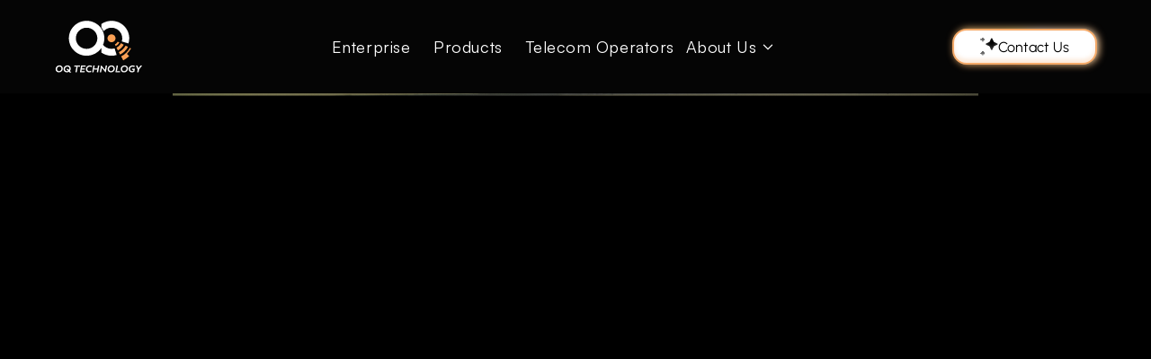

--- FILE ---
content_type: text/html; charset=utf-8
request_url: https://www.oqtec.com/news/aramco-and-oq-technology-strengthen-ties-with-new-technology-connectivity
body_size: 7648
content:
<!DOCTYPE html><html lang="en"><head><meta charSet="utf-8"/><meta name="viewport" content="width=device-width, initial-scale=1"/><link rel="preload" as="image" href="/images/logo.svg" fetchPriority="high"/><link rel="stylesheet" href="/_next/static/css/a16275a0ed5ad6ee.css" data-precedence="next"/><link rel="stylesheet" href="/_next/static/css/7d2afecc99da3947.css" data-precedence="next"/><link rel="preload" as="script" fetchPriority="low" href="/_next/static/chunks/webpack-b288bf597de975a7.js"/><script src="/_next/static/chunks/fd9d1056-4697679f49a043ac.js" async=""></script><script src="/_next/static/chunks/7023-4a061a8da37e2bb4.js" async=""></script><script src="/_next/static/chunks/main-app-f5ed38634b3ca0f5.js" async=""></script><script src="/_next/static/chunks/6648-bff2eb37c216dcb4.js" async=""></script><script src="/_next/static/chunks/7138-c097d5cb0f6dcaf3.js" async=""></script><script src="/_next/static/chunks/5803-5a61695a66f81e0b.js" async=""></script><script src="/_next/static/chunks/9929-f718f8d15a16b8c6.js" async=""></script><script src="/_next/static/chunks/app/layout-9a901857c56146a8.js" async=""></script><script src="/_next/static/chunks/49d9ad54-e0e1d643479e8bbb.js" async=""></script><script src="/_next/static/chunks/251-babc5a540660ce17.js" async=""></script><script src="/_next/static/chunks/2278-4418e7d70df07a3c.js" async=""></script><script src="/_next/static/chunks/app/(pages)/news/%5Bslug%5D/page-471a575f37b6dcd4.js" async=""></script><title>OQ Technology - The worlds first satellite telecom operator for global IoT connectivity.</title><meta name="description" content="OQ Technology is a Luxembourg-based satellite operator pioneering 5G Non-Terrestrial Network (NTN) connectivity through its direct-to-device (D2D) global satellite network."/><meta name="keywords" content="manufacturer,industrial solutions,oq technology,engineering,industrial products"/><meta name="robots" content="index, follow"/><meta name="googlebot" content="index, follow"/><link rel="canonical" href="https://oqtec.com"/><meta property="og:title" content="OQ Technology - The worlds first satellite telecom operator for global IoT connectivity."/><meta property="og:description" content="OQ Technology is a Luxembourg-based satellite operator pioneering 5G Non-Terrestrial Network (NTN) connectivity through its direct-to-device (D2D) global satellite network."/><meta property="og:url" content="https://oqtec.com"/><meta property="og:site_name" content="OQ TECHNOLOGY"/><meta property="og:locale" content="en_US"/><meta property="og:image" content="https://oqtec.com/og-image.png"/><meta property="og:image:width" content="1200"/><meta property="og:image:height" content="630"/><meta property="og:image:alt" content="OQ Technology Banner"/><meta property="og:type" content="website"/><meta name="twitter:card" content="summary_large_image"/><meta name="twitter:title" content="OQ TECHNOLOGY"/><meta name="twitter:description" content="Smart Manufacturing &amp; Industrial Solutions"/><meta name="twitter:image" content="https://oqtec.com/og-image.png"/><link rel="icon" href="/favicon.ico" type="image/x-icon" sizes="32x32"/><link rel="apple-touch-icon" href="/apple-icon.png?600548ec261d818e" type="image/png" sizes="180x180"/><meta name="next-size-adjust"/><script src="/_next/static/chunks/polyfills-78c92fac7aa8fdd8.js" noModule=""></script></head><body class="__className_6ef574"><div class="wrapper"><main class="main"><!--$--><div class="NewsOpenItem_pageWrapper__F57zq"><section class="NewsOpenItem_wrapper__RZ0Tx"></section><div class="NewsOpenItem_gridInfoContainer__j8xfD"><div class="NewsOpenItem_infoWrapper__Mvu4B"><h1 class="NewsOpenItem_titleMain__AbuH5"></h1><div class="NewsOpenItem_textMain__nAt_k"></div></div><div class="NewsOpenItem_publicationInfo__MrHlh"><div class="NewsOpenItem_metaSection__6JYaU"><div class="NewsOpenItem_metaItem__fbviX"><span class="NewsOpenItem_label___9wCL">Publication Date</span><time class="NewsOpenItem_value__RucAi"></time></div><div class="NewsOpenItem_metaItem__fbviX"><span class="NewsOpenItem_label___9wCL">Category</span><span class="NewsOpenItem_value__RucAi"></span></div></div><div class="NewsOpenItem_readingInfo__gK_C_"><div class="NewsOpenItem_infoItem__wX_mL"><span class="NewsOpenItem_label___9wCL">Reading Time</span><span class="NewsOpenItem_value__RucAi"></span></div><div class="NewsOpenItem_infoItem__wX_mL"><span class="NewsOpenItem_label___9wCL">Author Name</span><span class="NewsOpenItem_value__RucAi"></span></div></div></div></div><div class="NewsOpenItem_infoWrapperArticles__4oTzS"><h1 class="NewsOpenItem_titleMain__AbuH5">Similar News</h1><ul class="NewsOpenItem_list__gR6Ug"></ul></div><img alt="Planet" loading="lazy" width="625" height="1269" decoding="async" data-nimg="1" class="NewsOpenItem_planet__RLT5E" style="color:transparent" srcSet="/_next/image?url=%2F_next%2Fstatic%2Fmedia%2FeightSectionPlanet.9b48917d.png&amp;w=640&amp;q=75 1x, /_next/image?url=%2F_next%2Fstatic%2Fmedia%2FeightSectionPlanet.9b48917d.png&amp;w=1920&amp;q=75 2x" src="/_next/image?url=%2F_next%2Fstatic%2Fmedia%2FeightSectionPlanet.9b48917d.png&amp;w=1920&amp;q=75"/></div><!--/$--></main><footer class="Footer_wrapper__H0jc2"><div class="ContactInfo_wrapper__Pjz1Z"><div class="ContactInfo_wrapper_left-side__OpbIe"><a class="Logo_logo__d_lsG" href="/"><img alt="Logo" fetchPriority="high" width="100" height="64" decoding="async" data-nimg="1" style="color:transparent" src="/images/logo.svg"/></a><ul class="ContactInfo_list__yeJ_f"><li class="ContactInfo_list_item__BAiq0"><a target="_blank" href="https://www.youtube.com/channel/UCcl37bKctygpmYUS3aoRFTQ"><svg width="42" height="42" viewBox="0 0 42 42" fill="none" xmlns="http://www.w3.org/2000/svg"><rect x="0.5" y="0.5" width="41" height="41" rx="20.5" fill="#1C1C21"></rect><rect x="0.5" y="0.5" width="41" height="41" rx="20.5" stroke="url(#paint0_linear_4111_82025)"></rect><path fill-rule="evenodd" clip-rule="evenodd" d="M21 13.1504C19.809 13.1504 18.42 13.1784 17.066 13.2164L17.011 13.2184C15.633 13.2574 14.521 13.2884 13.645 13.4334C12.732 13.5844 11.974 13.8734 11.368 14.4964C10.76 15.1214 10.495 15.8944 10.37 16.8194C10.25 17.7094 10.25 18.8374 10.25 20.2394V21.7634C10.25 23.1634 10.25 24.2914 10.37 25.1824C10.494 26.1074 10.76 26.8804 11.368 27.5054C11.974 28.1294 12.732 28.4174 13.645 28.5684C14.521 28.7134 15.633 28.7444 17.011 28.7834L17.066 28.7854C18.421 28.8234 19.809 28.8514 21 28.8514C22.191 28.8514 23.58 28.8234 24.934 28.7854L24.989 28.7834C26.367 28.7444 27.479 28.7134 28.355 28.5684C29.268 28.4174 30.026 28.1284 30.632 27.5054C31.24 26.8804 31.506 26.1074 31.63 25.1824C31.75 24.2924 31.75 23.1644 31.75 21.7624V20.2384C31.75 18.8374 31.75 17.7094 31.63 16.8194C31.506 15.8944 31.24 15.1214 30.632 14.4964C30.026 13.8724 29.268 13.5844 28.355 13.4334C27.479 13.2884 26.367 13.2574 24.988 13.2184L24.934 13.2164C23.623 13.1766 22.3116 13.1546 21 13.1504ZM19.872 23.6514C19.758 23.7165 19.6288 23.7506 19.4975 23.7501C19.3661 23.7497 19.2372 23.7148 19.1236 23.6489C19.01 23.5829 18.9157 23.4884 18.8501 23.3746C18.7846 23.2608 18.75 23.1317 18.75 23.0004V19.0004C18.75 18.8691 18.7846 18.74 18.8501 18.6262C18.9157 18.5124 19.01 18.4178 19.1236 18.3519C19.2372 18.286 19.3661 18.2511 19.4975 18.2506C19.6288 18.2502 19.758 18.2842 19.872 18.3494L23.372 20.3494C23.4867 20.415 23.582 20.5098 23.6484 20.6241C23.7147 20.7384 23.7496 20.8682 23.7496 21.0004C23.7496 21.1325 23.7147 21.2624 23.6484 21.3767C23.582 21.491 23.4867 21.5858 23.372 21.6514L19.872 23.6514Z" fill="white"></path><defs><linearGradient id="paint0_linear_4111_82025" x1="21" y1="0.999995" x2="21" y2="41" gradientUnits="userSpaceOnUse"><stop offset="0.278527" stop-color="#2F2F37"></stop><stop offset="1" stop-color="#2F2F37" stop-opacity="0"></stop></linearGradient></defs></svg></a></li><li class="ContactInfo_list_item__BAiq0"><a target="_blank" href="https://x.com/oqtec"><svg width="42" height="42" viewBox="0 0 42 42" fill="none" xmlns="http://www.w3.org/2000/svg"><rect x="0.5" y="0.5" width="41" height="41" rx="20.5" fill="#1C1C21"></rect><rect x="0.5" y="0.5" width="41" height="41" rx="20.5" stroke="url(#paint0_linear_4111_82031)"></rect><path d="M22.8617 19.4688L30.147 11H28.4205L22.0948 18.3531L17.0423 11H11.2148L18.8552 22.1194L11.2148 31H12.9414L19.6217 23.2348L24.9573 31H30.7848L22.8613 19.4688H22.8617ZM20.497 22.2172L19.7228 21.11L13.5634 12.2997H16.2153L21.1858 19.41L21.9598 20.5172L28.4213 29.7594H25.7697L20.497 22.2177V22.2172Z" fill="white"></path><defs><linearGradient id="paint0_linear_4111_82031" x1="21" y1="0.999995" x2="21" y2="41" gradientUnits="userSpaceOnUse"><stop offset="0.278527" stop-color="#2F2F37"></stop><stop offset="1" stop-color="#2F2F37" stop-opacity="0"></stop></linearGradient></defs></svg></a></li><li class="ContactInfo_list_item__BAiq0"><a target="_blank" href="https://www.linkedin.com/company/oqtec"><svg width="42" height="42" viewBox="0 0 42 42" fill="none" xmlns="http://www.w3.org/2000/svg"><rect x="0.5" y="0.5" width="41" height="41" rx="20.5" fill="#1C1C21"></rect><rect x="0.5" y="0.5" width="41" height="41" rx="20.5" stroke="url(#paint0_linear_5407_41127)"></rect><g clip-path="url(#clip0_5407_41127)"><path d="M29.5195 11H12.4766C11.6602 11 11 11.6445 11 12.4414V29.5547C11 30.3516 11.6602 31 12.4766 31H29.5195C30.3359 31 31 30.3516 31 29.5586V12.4414C31 11.6445 30.3359 11 29.5195 11ZM16.9336 28.043H13.9648V18.4961H16.9336V28.043ZM15.4492 17.1953C14.4961 17.1953 13.7266 16.4258 13.7266 15.4766C13.7266 14.5273 14.4961 13.7578 15.4492 13.7578C16.3984 13.7578 17.168 14.5273 17.168 15.4766C17.168 16.4219 16.3984 17.1953 15.4492 17.1953ZM28.043 28.043H25.0781V23.4023C25.0781 22.2969 25.0586 20.8711 23.5352 20.8711C21.9922 20.8711 21.7578 22.0781 21.7578 23.3242V28.043H18.7969V18.4961H21.6406V19.8008H21.6797C22.0742 19.0508 23.043 18.2578 24.4844 18.2578C27.4883 18.2578 28.043 20.2344 28.043 22.8047V28.043Z" fill="white"></path><path d="M29.5195 11H12.4766C11.6602 11 11 11.6445 11 12.4414V29.5547C11 30.3516 11.6602 31 12.4766 31H29.5195C30.3359 31 31 30.3516 31 29.5586V12.4414C31 11.6445 30.3359 11 29.5195 11ZM16.9336 28.043H13.9648V18.4961H16.9336V28.043ZM15.4492 17.1953C14.4961 17.1953 13.7266 16.4258 13.7266 15.4766C13.7266 14.5273 14.4961 13.7578 15.4492 13.7578C16.3984 13.7578 17.168 14.5273 17.168 15.4766C17.168 16.4219 16.3984 17.1953 15.4492 17.1953ZM28.043 28.043H25.0781V23.4023C25.0781 22.2969 25.0586 20.8711 23.5352 20.8711C21.9922 20.8711 21.7578 22.0781 21.7578 23.3242V28.043H18.7969V18.4961H21.6406V19.8008H21.6797C22.0742 19.0508 23.043 18.2578 24.4844 18.2578C27.4883 18.2578 28.043 20.2344 28.043 22.8047V28.043V28.043Z" fill="white"></path></g><defs><linearGradient id="paint0_linear_5407_41127" x1="21" y1="0.999995" x2="21" y2="41" gradientUnits="userSpaceOnUse"><stop offset="0.278527" stop-color="#2F2F37"></stop><stop offset="1" stop-color="#2F2F37" stop-opacity="0"></stop></linearGradient><clipPath id="clip0_5407_41127"><rect width="20" height="20" fill="white" transform="translate(11 11)"></rect></clipPath></defs></svg></a></li></ul><div class="ContactInfo_email__NJ_l8"><h5>Subscribe to Newsletter</h5><div class="ContactInfo_inputBtn__scRtY"><input type="text" placeholder="Enter Your Email" value=""/><button>Subscribe</button></div></div></div><div class="ContactInfo_wrapper_right-side__VZVjG"><ul class="Country_wrapper__Paxzj"><li class="Country_wrapper_item__4dIdm Country_margin__lA92N"><img alt="LUXEMBOURG" loading="lazy" width="32" height="32" decoding="async" data-nimg="1" style="color:transparent" src="/flags/luxembourg.svg"/><span>LUXEMBOURG</span></li><li class="Country_wrapper_item__4dIdm Country_margin__lA92N"><a href="tel:+352 20 60 28 68"><span>+352 20 60 28 68</span></a></li><li class="Country_wrapper_item__4dIdm Country_margin2__WkHf_"><a href="/"><span>1 rue de la Poudrerie L-3364 Leudelange</span></a></li><li class="Country_wrapper_item__4dIdm Country_margin2__WkHf_"><a href="/"><span>40-42 Grand Rue 6630 Wasserbillig</span></a></li></ul><ul class="Country_wrapper__Paxzj"><li class="Country_wrapper_item__4dIdm Country_margin__lA92N"><img alt="GREECE" loading="lazy" width="32" height="32" decoding="async" data-nimg="1" style="color:transparent" src="/flags/greece.svg"/><span>GREECE</span></li><li class="Country_wrapper_item__4dIdm Country_margin__lA92N"><a href="tel:+30 697 0050847"><span>+30 697 0050847</span></a></li><li class="Country_wrapper_item__4dIdm Country_margin2__WkHf_"><a href="/"><span>83 Marathonodromou Street</span></a></li><li class="Country_wrapper_item__4dIdm Country_margin2__WkHf_"><a href="/"><span> 15125 Marousi, Greece</span></a></li></ul><ul class="Country_wrapper__Paxzj"><li class="Country_wrapper_item__4dIdm Country_margin__lA92N"><img alt="SAUDI ARABIA" loading="lazy" width="32" height="32" decoding="async" data-nimg="1" style="color:transparent" src="/flags/saudi-arabia.svg"/><span>SAUDI ARABIA</span></li><li class="Country_wrapper_item__4dIdm Country_margin__lA92N"><a href="tel:+966 53 951 2262"><span>+966 53 951 2262</span></a></li><li class="Country_wrapper_item__4dIdm Country_margin2__WkHf_"><a href="/"><span>8535+7Q6, University Blvd, KFUPM</span></a></li><li class="Country_wrapper_item__4dIdm Country_margin2__WkHf_"><a href="/"><span>Dharhan 34464, Saudi Arabia</span></a></li></ul><ul class="Country_wrapper__Paxzj"><li class="Country_wrapper_item__4dIdm Country_margin__lA92N"><img alt="RWANDA" loading="lazy" width="32" height="32" decoding="async" data-nimg="1" style="color:transparent" src="/flags/rwanda.svg"/><span>RWANDA</span></li><li class="Country_wrapper_item__4dIdm Country_margin__lA92N"><a href="tel:+250 788 300 075"><span>+250 788 300 075</span></a></li><li class="Country_wrapper_item__4dIdm Country_margin2__WkHf_"><a href="/"><span>Nyarugenge, mujyi wa Kigali</span></a></li><li class="Country_wrapper_item__4dIdm Country_margin2__WkHf_"><a href="/"><span>PO Box 324, Kigali</span></a></li></ul><ul class="Country_wrapper__Paxzj"><li class="Country_wrapper_item__4dIdm Country_margin__lA92N"><img alt="UAE" loading="lazy" width="32" height="32" decoding="async" data-nimg="1" style="color:transparent" src="/flags/uae.svg"/><span>UAE</span></li><li class="Country_wrapper_item__4dIdm Country_margin__lA92N"><a href="tel:+971 54 455 2064"><span>+971 54 455 2064</span></a></li><li class="Country_wrapper_item__4dIdm Country_margin2__WkHf_"><a href="/"><span>Dubai Digital Park</span></a></li><li class="Country_wrapper_item__4dIdm Country_margin2__WkHf_"><a href="/"><span>Dubai Silicon Oasis</span></a></li></ul><ul class="Country_wrapper__Paxzj"><li class="Country_wrapper_item__4dIdm Country_margin__lA92N"><img alt="AUSTRALIA" loading="lazy" width="32" height="32" decoding="async" data-nimg="1" style="color:transparent" src="/flags/australia.svg"/><span>AUSTRALIA</span></li><li class="Country_wrapper_item__4dIdm Country_margin__lA92N"><a href="tel:"><span></span></a></li><li class="Country_wrapper_item__4dIdm Country_margin2__WkHf_"><a href="/"><span> 180 George Street</span></a></li><li class="Country_wrapper_item__4dIdm Country_margin2__WkHf_"><a href="/"><span>Sydney New South Wales</span></a></li></ul></div></div><div class="Footer_wrapper_line__KU25Q"></div><div class="SecondFooter_wrapper__Lq5Hh"><div class="SecondFooter_wrapper_left-side___EGqc"><a download="" href="/pdf/privacy-policy.pdf">Privacy Policy</a></div><div class="SecondFooter_wrapper_right-side__kZkVU"><a href="">© <!-- -->2026<!-- --> OQ TECHNOLOGY. All rights reserved.</a></div></div></footer></div><script src="/_next/static/chunks/webpack-b288bf597de975a7.js" async=""></script><script>(self.__next_f=self.__next_f||[]).push([0]);self.__next_f.push([2,null])</script><script>self.__next_f.push([1,"1:HL[\"/_next/static/media/66a3a9533637091a-s.p.woff2\",\"font\",{\"crossOrigin\":\"\",\"type\":\"font/woff2\"}]\n2:HL[\"/_next/static/media/7fe4f24d69245923-s.p.woff2\",\"font\",{\"crossOrigin\":\"\",\"type\":\"font/woff2\"}]\n3:HL[\"/_next/static/css/a16275a0ed5ad6ee.css\",\"style\"]\n4:HL[\"/_next/static/css/7d2afecc99da3947.css\",\"style\"]\n"])</script><script>self.__next_f.push([1,"5:I[95751,[],\"\"]\n8:I[39275,[],\"\"]\na:I[61343,[],\"\"]\nb:I[84080,[\"6648\",\"static/chunks/6648-bff2eb37c216dcb4.js\",\"7138\",\"static/chunks/7138-c097d5cb0f6dcaf3.js\",\"5803\",\"static/chunks/5803-5a61695a66f81e0b.js\",\"9929\",\"static/chunks/9929-f718f8d15a16b8c6.js\",\"3185\",\"static/chunks/app/layout-9a901857c56146a8.js\"],\"\"]\nc:I[555,[\"6648\",\"static/chunks/6648-bff2eb37c216dcb4.js\",\"7138\",\"static/chunks/7138-c097d5cb0f6dcaf3.js\",\"5803\",\"static/chunks/5803-5a61695a66f81e0b.js\",\"9929\",\"static/chunks/9929-f718f8d15a16b8c6.js\",\"3185\",\"static/chunks/app/layout-9a901857c56146a8.js\"],\"CartProvider\"]\nd:I[56121,[\"6648\",\"static/chunks/6648-bff2eb37c216dcb4.js\",\"7138\",\"static/chunks/7138-c097d5cb0f6dcaf3.js\",\"5803\",\"static/chunks/5803-5a61695a66f81e0b.js\",\"9929\",\"static/chunks/9929-f718f8d15a16b8c6.js\",\"3185\",\"static/chunks/app/layout-9a901857c56146a8.js\"],\"Header\"]\n12:I[11218,[\"6648\",\"static/chunks/6648-bff2eb37c216dcb4.js\",\"7138\",\"static/chunks/7138-c097d5cb0f6dcaf3.js\",\"5803\",\"static/chunks/5803-5a61695a66f81e0b.js\",\"9929\",\"static/chunks/9929-f718f8d15a16b8c6.js\",\"3185\",\"static/chunks/app/layout-9a901857c56146a8.js\"],\"Footer\"]\n14:I[76130,[],\"\"]\n9:[\"slug\",\"aramco-and-oq-technology-strengthen-ties-with-new-technology-connectivity\",\"d\"]\ne:{\"fontFamily\":\"system-ui,\\\"Segoe UI\\\",Roboto,Helvetica,Arial,sans-serif,\\\"Apple Color Emoji\\\",\\\"Segoe UI Emoji\\\"\",\"height\":\"100vh\",\"textAlign\":\"center\",\"display\":\"flex\",\"flexDirection\":\"column\",\"alignItems\":\"center\",\"justifyContent\":\"center\"}\nf:{\"display\":\"inline-block\",\"margin\":\"0 20px 0 0\",\"padding\":\"0 23px 0 0\",\"fontSize\":24,\"fontWeight\":500,\"verticalAlign\":\"top\",\"lineHeight\":\"49px\"}\n10:{\"display\":\"inline-block\"}\n11:{\"fontSize\":14,\"fontWeight\":400,\"lineHeight\":\"49px\",\"margin\":0}\n15:[]\n"])</script><script>self.__next_f.push([1,"0:[[[\"$\",\"link\",\"0\",{\"rel\":\"stylesheet\",\"href\":\"/_next/static/css/a16275a0ed5ad6ee.css\",\"precedence\":\"next\",\"crossOrigin\":\"$undefined\"}]],[\"$\",\"$L5\",null,{\"buildId\":\"MMLFCuB2tCJQNQgGgQgW4\",\"assetPrefix\":\"\",\"initialCanonicalUrl\":\"/news/aramco-and-oq-technology-strengthen-ties-with-new-technology-connectivity\",\"initialTree\":[\"\",{\"children\":[\"(pages)\",{\"children\":[\"news\",{\"children\":[[\"slug\",\"aramco-and-oq-technology-strengthen-ties-with-new-technology-connectivity\",\"d\"],{\"children\":[\"__PAGE__\",{}]}]}]}]},\"$undefined\",\"$undefined\",true],\"initialSeedData\":[\"\",{\"children\":[\"(pages)\",{\"children\":[\"news\",{\"children\":[[\"slug\",\"aramco-and-oq-technology-strengthen-ties-with-new-technology-connectivity\",\"d\"],{\"children\":[\"__PAGE__\",{},[[\"$L6\",\"$L7\"],null],null]},[\"$\",\"$L8\",null,{\"parallelRouterKey\":\"children\",\"segmentPath\":[\"children\",\"(pages)\",\"children\",\"news\",\"children\",\"$9\",\"children\"],\"error\":\"$undefined\",\"errorStyles\":\"$undefined\",\"errorScripts\":\"$undefined\",\"template\":[\"$\",\"$La\",null,{}],\"templateStyles\":\"$undefined\",\"templateScripts\":\"$undefined\",\"notFound\":\"$undefined\",\"notFoundStyles\":\"$undefined\",\"styles\":[[\"$\",\"link\",\"0\",{\"rel\":\"stylesheet\",\"href\":\"/_next/static/css/7d2afecc99da3947.css\",\"precedence\":\"next\",\"crossOrigin\":\"$undefined\"}]]}],null]},[\"$\",\"$L8\",null,{\"parallelRouterKey\":\"children\",\"segmentPath\":[\"children\",\"(pages)\",\"children\",\"news\",\"children\"],\"error\":\"$undefined\",\"errorStyles\":\"$undefined\",\"errorScripts\":\"$undefined\",\"template\":[\"$\",\"$La\",null,{}],\"templateStyles\":\"$undefined\",\"templateScripts\":\"$undefined\",\"notFound\":\"$undefined\",\"notFoundStyles\":\"$undefined\",\"styles\":null}],null]},[\"$\",\"$L8\",null,{\"parallelRouterKey\":\"children\",\"segmentPath\":[\"children\",\"(pages)\",\"children\"],\"error\":\"$undefined\",\"errorStyles\":\"$undefined\",\"errorScripts\":\"$undefined\",\"template\":[\"$\",\"$La\",null,{}],\"templateStyles\":\"$undefined\",\"templateScripts\":\"$undefined\",\"notFound\":[[\"$\",\"title\",null,{\"children\":\"404: This page could not be found.\"}],[\"$\",\"div\",null,{\"style\":{\"fontFamily\":\"system-ui,\\\"Segoe UI\\\",Roboto,Helvetica,Arial,sans-serif,\\\"Apple Color Emoji\\\",\\\"Segoe UI Emoji\\\"\",\"height\":\"100vh\",\"textAlign\":\"center\",\"display\":\"flex\",\"flexDirection\":\"column\",\"alignItems\":\"center\",\"justifyContent\":\"center\"},\"children\":[\"$\",\"div\",null,{\"children\":[[\"$\",\"style\",null,{\"dangerouslySetInnerHTML\":{\"__html\":\"body{color:#000;background:#fff;margin:0}.next-error-h1{border-right:1px solid rgba(0,0,0,.3)}@media (prefers-color-scheme:dark){body{color:#fff;background:#000}.next-error-h1{border-right:1px solid rgba(255,255,255,.3)}}\"}}],[\"$\",\"h1\",null,{\"className\":\"next-error-h1\",\"style\":{\"display\":\"inline-block\",\"margin\":\"0 20px 0 0\",\"padding\":\"0 23px 0 0\",\"fontSize\":24,\"fontWeight\":500,\"verticalAlign\":\"top\",\"lineHeight\":\"49px\"},\"children\":\"404\"}],[\"$\",\"div\",null,{\"style\":{\"display\":\"inline-block\"},\"children\":[\"$\",\"h2\",null,{\"style\":{\"fontSize\":14,\"fontWeight\":400,\"lineHeight\":\"49px\",\"margin\":0},\"children\":\"This page could not be found.\"}]}]]}]}]],\"notFoundStyles\":[],\"styles\":null}],null]},[[\"$\",\"html\",null,{\"lang\":\"en\",\"children\":[[\"$\",\"head\",null,{\"children\":[\"$\",\"$Lb\",null,{\"id\":\"gtm-script\",\"strategy\":\"afterInteractive\",\"children\":\"\\n            (function(w,d,s,l,i){w[l]=w[l]||[];w[l].push({'gtm.start':\\n              new Date().getTime(),event:'gtm.js'});var f=d.getElementsByTagName(s)[0],\\n              j=d.createElement(s),dl=l!='dataLayer'?'\u0026l='+l:'';j.async=true;j.src=\\n              'https://www.googletagmanager.com/gtm.js?id='+i+dl;f.parentNode.insertBefore(j,f);\\n            })(window,document,'script','dataLayer','GTM-MBJKTGV5');\\n          \"}]}],[\"$\",\"body\",null,{\"className\":\"__className_6ef574\",\"children\":[\"$\",\"$Lc\",null,{\"children\":[\"$\",\"div\",null,{\"className\":\"wrapper\",\"children\":[[\"$\",\"$Ld\",null,{}],[\"$\",\"main\",null,{\"className\":\"main\",\"children\":[\"$\",\"$L8\",null,{\"parallelRouterKey\":\"children\",\"segmentPath\":[\"children\"],\"error\":\"$undefined\",\"errorStyles\":\"$undefined\",\"errorScripts\":\"$undefined\",\"template\":[\"$\",\"$La\",null,{}],\"templateStyles\":\"$undefined\",\"templateScripts\":\"$undefined\",\"notFound\":[[\"$\",\"title\",null,{\"children\":\"404: This page could not be found.\"}],[\"$\",\"div\",null,{\"style\":\"$e\",\"children\":[\"$\",\"div\",null,{\"children\":[[\"$\",\"style\",null,{\"dangerouslySetInnerHTML\":{\"__html\":\"body{color:#000;background:#fff;margin:0}.next-error-h1{border-right:1px solid rgba(0,0,0,.3)}@media (prefers-color-scheme:dark){body{color:#fff;background:#000}.next-error-h1{border-right:1px solid rgba(255,255,255,.3)}}\"}}],[\"$\",\"h1\",null,{\"className\":\"next-error-h1\",\"style\":\"$f\",\"children\":\"404\"}],[\"$\",\"div\",null,{\"style\":\"$10\",\"children\":[\"$\",\"h2\",null,{\"style\":\"$11\",\"children\":\"This page could not be found.\"}]}]]}]}]],\"notFoundStyles\":[],\"styles\":null}]}],[\"$\",\"$L12\",null,{}]]}]}]}]]}],null],[[\"$\",\"div\",null,{\"children\":\"Loading page...\"}],[],[]]],\"couldBeIntercepted\":false,\"initialHead\":[false,\"$L13\"],\"globalErrorComponent\":\"$14\",\"missingSlots\":\"$W15\"}]]\n"])</script><script>self.__next_f.push([1,"16:I[49986,[\"2331\",\"static/chunks/49d9ad54-e0e1d643479e8bbb.js\",\"6648\",\"static/chunks/6648-bff2eb37c216dcb4.js\",\"251\",\"static/chunks/251-babc5a540660ce17.js\",\"2278\",\"static/chunks/2278-4418e7d70df07a3c.js\",\"89\",\"static/chunks/app/(pages)/news/%5Bslug%5D/page-471a575f37b6dcd4.js\"],\"NewsOpenItem\"]\n7:[\"$\",\"$L16\",null,{}]\n"])</script><script>self.__next_f.push([1,"13:[[\"$\",\"meta\",\"0\",{\"name\":\"viewport\",\"content\":\"width=device-width, initial-scale=1\"}],[\"$\",\"meta\",\"1\",{\"charSet\":\"utf-8\"}],[\"$\",\"title\",\"2\",{\"children\":\"OQ Technology - The worlds first satellite telecom operator for global IoT connectivity.\"}],[\"$\",\"meta\",\"3\",{\"name\":\"description\",\"content\":\"OQ Technology is a Luxembourg-based satellite operator pioneering 5G Non-Terrestrial Network (NTN) connectivity through its direct-to-device (D2D) global satellite network.\"}],[\"$\",\"meta\",\"4\",{\"name\":\"keywords\",\"content\":\"manufacturer,industrial solutions,oq technology,engineering,industrial products\"}],[\"$\",\"meta\",\"5\",{\"name\":\"robots\",\"content\":\"index, follow\"}],[\"$\",\"meta\",\"6\",{\"name\":\"googlebot\",\"content\":\"index, follow\"}],[\"$\",\"link\",\"7\",{\"rel\":\"canonical\",\"href\":\"https://oqtec.com\"}],[\"$\",\"meta\",\"8\",{\"property\":\"og:title\",\"content\":\"OQ Technology - The worlds first satellite telecom operator for global IoT connectivity.\"}],[\"$\",\"meta\",\"9\",{\"property\":\"og:description\",\"content\":\"OQ Technology is a Luxembourg-based satellite operator pioneering 5G Non-Terrestrial Network (NTN) connectivity through its direct-to-device (D2D) global satellite network.\"}],[\"$\",\"meta\",\"10\",{\"property\":\"og:url\",\"content\":\"https://oqtec.com\"}],[\"$\",\"meta\",\"11\",{\"property\":\"og:site_name\",\"content\":\"OQ TECHNOLOGY\"}],[\"$\",\"meta\",\"12\",{\"property\":\"og:locale\",\"content\":\"en_US\"}],[\"$\",\"meta\",\"13\",{\"property\":\"og:image\",\"content\":\"https://oqtec.com/og-image.png\"}],[\"$\",\"meta\",\"14\",{\"property\":\"og:image:width\",\"content\":\"1200\"}],[\"$\",\"meta\",\"15\",{\"property\":\"og:image:height\",\"content\":\"630\"}],[\"$\",\"meta\",\"16\",{\"property\":\"og:image:alt\",\"content\":\"OQ Technology Banner\"}],[\"$\",\"meta\",\"17\",{\"property\":\"og:type\",\"content\":\"website\"}],[\"$\",\"meta\",\"18\",{\"name\":\"twitter:card\",\"content\":\"summary_large_image\"}],[\"$\",\"meta\",\"19\",{\"name\":\"twitter:title\",\"content\":\"OQ TECHNOLOGY\"}],[\"$\",\"meta\",\"20\",{\"name\":\"twitter:description\",\"content\":\"Smart Manufacturing \u0026 Industrial Solutions\"}],[\"$\",\"meta\",\"21\",{\"name\":\"twitter:image\",\"content\":\"https://oqtec.com/og-image.png\"}],[\"$\",\"link\",\"22\",{\"rel\":\"icon\",\"href\":\"/favicon.ico\",\"type\":\"image/x-icon\",\"sizes\":\"32x32\"}],[\"$\",\"link\",\"23\",{\"rel\":\"apple-touch-icon\",\"href\":\"/apple-icon.png?600548ec261d818e\",\"type\":\"image/png\",\"sizes\":\"180x180\"}],[\"$\",\"meta\",\"24\",{\"name\":\"next-size-adjust\"}]]\n"])</script><script>self.__next_f.push([1,"6:null\n"])</script></body></html>

--- FILE ---
content_type: text/css
request_url: https://www.oqtec.com/_next/static/css/a16275a0ed5ad6ee.css
body_size: 4119
content:
.SecondFooter_wrapper__Lq5Hh{display:flex;flex-direction:row;column-gap:.75rem;font-size:clamp(1rem,4vw,1rem);font-weight:600;line-height:100%;letter-spacing:.03em;justify-content:space-between;align-items:center;padding-block:1.5rem;color:#797c86}@media(max-width:767.98px){.SecondFooter_wrapper__Lq5Hh{display:flex;flex-direction:column;row-gap:1rem;font-size:clamp(.75rem,4vw,.75rem);font-weight:600;line-height:100%;letter-spacing:.03em;padding-block:1.25rem}}.SecondFooter_wrapper_left-side___EGqc{display:flex;flex-direction:row;column-gap:1.25rem;align-items:center}@media(max-width:767.98px){.SecondFooter_wrapper_left-side___EGqc{display:flex;flex-direction:row;column-gap:.75rem}}.SecondFooter_wrapper_left-side___EGqc>.SecondFooter_vertical-line__L_bEr{width:.0625rem;height:1.6875rem;background-color:#1c1c21}.Logo_logo__d_lsG,.SecondFooter_wrapper_right-side__kZkVU{height:-moz-fit-content;height:fit-content}.Logo_logo__d_lsG{transition:opacity .1s ease-out;width:-moz-fit-content;width:fit-content;display:flex;align-items:center}@media(max-width:767.98px){.Logo_logo__d_lsG>img{width:5.25rem;height:3.3125rem}}.Logo_logo__d_lsG:hover{opacity:.75}.Country_wrapper__Paxzj{min-width:10.375em;max-width:13em}.Country_wrapper__Paxzj .Country_margin__lA92N{margin-bottom:1rem}.Country_wrapper__Paxzj .Country_margin2__WkHf_{margin-bottom:10px}.Country_wrapper_item__4dIdm{display:flex;flex-direction:row;column-gap:.5rem;font-family:Urbanist,sans-serif;align-items:center}.Country_wrapper_item__4dIdm>span{color:#fff!important;font-size:clamp(1.125rem,4vw,1.125rem);font-weight:600;line-height:100%;letter-spacing:.03em}@media(max-width:767.98px){.Country_wrapper_item__4dIdm>span{font-size:clamp(.875rem,4vw,.875rem);font-weight:600;line-height:100%;letter-spacing:.03em}}.Country_wrapper_item__4dIdm>a{display:flex;flex-direction:row;column-gap:.5rem;font-family:Satoshi}.Country_wrapper_item__4dIdm>a>span{font-size:clamp(1rem,4vw,1rem);font-weight:600;line-height:150%;letter-spacing:.03em;color:#f2f2f3}@media(max-width:767.98px){.Country_wrapper_item__4dIdm>a>span{font-size:clamp(.75rem,4vw,.75rem);font-weight:600;line-height:150%;letter-spacing:.03em}}.ContactInfo_wrapper__Pjz1Z{display:flex;flex-direction:row;column-gap:.75rem;padding-block:4rem;justify-content:space-between}@media(max-width:767.98px){.ContactInfo_wrapper__Pjz1Z{display:flex;flex-direction:column;row-gap:2.5rem;padding:3.75rem 0 2.5rem}}@media(max-width:880px)and (min-width:769px){.ContactInfo_wrapper__Pjz1Z{gap:40px}}.ContactInfo_wrapper_left-side__OpbIe{display:flex;flex-direction:column;row-gap:1.5rem;align-items:center;max-width:22.5rem}@media(max-width:767.98px){.ContactInfo_wrapper_left-side__OpbIe{display:flex;flex-direction:column;row-gap:.75rem;max-width:min-content}}@media(max-width:768px){.ContactInfo_wrapper_left-side__OpbIe{align-self:center}}.ContactInfo_wrapper_right-side__VZVjG{display:grid;grid-template-columns:repeat(3,1fr);grid-row-gap:2.75rem;row-gap:2.75rem;grid-column-gap:7.25rem;column-gap:7.25rem}@media(max-width:1150px){.ContactInfo_wrapper_right-side__VZVjG{grid-column-gap:0;column-gap:0}}@media(max-width:991.98px){.ContactInfo_wrapper_right-side__VZVjG{grid-template-columns:repeat(2,1fr);row-gap:2.5rem;column-gap:.75rem}}.ContactInfo_wrapper_right-side__VZVjG>ul:nth-last-child(2){grid-area:2/2/3/3}@media(max-width:991.98px){.ContactInfo_wrapper_right-side__VZVjG>ul:nth-last-child(2){grid-area:unset}}.ContactInfo_wrapper_right-side__VZVjG>ul:last-child{grid-area:2/3/3/4}@media(max-width:991.98px){.ContactInfo_wrapper_right-side__VZVjG>ul:last-child{grid-area:unset}}.ContactInfo_list__yeJ_f{display:flex;gap:.625rem;background-color:#070708;padding:.625rem;width:-moz-fit-content;width:fit-content;border-radius:6.25rem;border:.0625rem solid #2f2f37}.ContactInfo_list_item__BAiq0>a{width:40px;height:40px;display:flex;justify-content:center;align-items:center}.ContactInfo_email__NJ_l8{margin-top:100px;display:flex;flex-direction:column;gap:24px}.ContactInfo_email__NJ_l8 .ContactInfo_inputBtn__scRtY{display:flex;flex-direction:row;align-items:center;position:relative;max-width:468px;padding-right:12px}.ContactInfo_email__NJ_l8 .ContactInfo_inputBtn__scRtY input{display:flex;width:348px;height:55px;padding:18px 0 18px 16px;align-items:center;flex-shrink:0;border-top-left-radius:16px;border-bottom-left-radius:16px;border:1px solid #faa055;background:#fff;box-shadow:inset 0 4px 4px 0 hsla(0,0%,100%,.4),inset 0 -4px 4px 0 hsla(28,86%,68%,.25);color:#000;font-family:Urbanist;font-size:16px;font-style:normal;font-weight:500;line-height:normal;letter-spacing:-.32px;flex:1 1 auto;min-width:0}@media(max-width:420px){.ContactInfo_email__NJ_l8 .ContactInfo_inputBtn__scRtY input{width:300px}}.ContactInfo_email__NJ_l8 .ContactInfo_inputBtn__scRtY button{position:absolute;right:0;width:137px;height:55px;flex-shrink:0;border-radius:16px;background:#faa055;flex:0 0 auto}.ContactInfo_email__NJ_l8 h5{color:#fff;font-family:Urbanist;font-size:24px;font-style:normal;font-weight:400;line-height:normal}.Footer_wrapper__H0jc2{max-width:104em;width:100%;margin:auto;padding-inline:2rem;position:absolute;bottom:0;z-index:100;overflow:hidden;left:50%!important;transform:translateX(-50%);background-color:#0b0b0b;box-shadow:0 0 0 100vmax #0b0b0b;-webkit-clip-path:inset(0 -100vmax);clip-path:inset(0 -100vmax);padding-top:50px}@media(max-width:767.98px){.Footer_wrapper__H0jc2{padding-inline:1rem}}.Footer_wrapper_line__KU25Q{height:.0625rem;background-color:#1c1c21;box-shadow:0 0 0 100vmax #1c1c21;-webkit-clip-path:inset(0 -100vmax);clip-path:inset(0 -100vmax)}@media(max-width:800px){.Footer_wrapper__H0jc2{bottom:-150px}}.Dropdown_wrapper_btn__zCiFl{text-transform:uppercase;width:100%;display:flex;justify-content:space-between;align-items:center}.Dropdown_wrapper_btn__zCiFl>svg{transition:transform .2s ease-in-out}.Dropdown_wrapper_btn__zCiFl.Dropdown_active__JixK6>svg{transform:rotate(-180deg)}.Dropdown_wrapper_menu__i2vZf{transition:all .2s ease-out;height:0;opacity:0;visibility:hidden}.Dropdown_wrapper_menu__i2vZf>li{font-size:clamp(1.125rem,4vw,1.125rem);font-weight:600;line-height:100%;letter-spacing:.03em;margin-left:1.5rem;padding-block:1rem;text-transform:uppercase}.Dropdown_wrapper_menu__i2vZf>li:first-child{padding-top:2rem}.Dropdown_wrapper_menu__i2vZf>li:not(:last-child){border-bottom:.0625rem solid #fff}.Dropdown_wrapper_menu__i2vZf>li>a:hover{opacity:.75}.Dropdown_wrapper_menu__i2vZf.Dropdown_active__JixK6{opacity:1;height:auto;visibility:visible}.Sidebar_bg__P2fad{transition:all .25s ease-out;position:fixed;inset:0;visibility:hidden;z-index:9999}.Sidebar_bg__P2fad.Sidebar_active__oNKXN{visibility:visible;background-color:hsla(0,0%,85%,.2)}.Sidebar_bg_sidebar__3CXDy{transition:all .25s ease-out;display:flex;flex-direction:column;row-gap:4rem;z-index:1;position:absolute;right:-17.5em;top:0;background-color:#000;width:17.5em;height:100vh;padding:3rem 1.5rem;overflow-y:auto}.Sidebar_bg_sidebar__3CXDy::-webkit-scrollbar{width:.125rem}.Sidebar_bg_sidebar__3CXDy.Sidebar_active__oNKXN{right:0}.Sidebar_bg_sidebar__3CXDy>button{width:min-content}.Sidebar_list__LdNZX>li{font-size:clamp(1.125rem,4vw,1.125rem);font-weight:600;line-height:100%;letter-spacing:.03em;padding-block:2rem;text-transform:uppercase}.Sidebar_list__LdNZX>li:not(:last-child){border-bottom:.0625rem solid #fff}.Sidebar_list__LdNZX>li>a:hover,.Sidebar_list__LdNZX>li>button:hover{opacity:.75}.Header_wrapper__GOGTA{background-color:rgba(7,7,7,.8);display:flex;flex-direction:row;column-gap:2.5rem;max-width:104em;width:100%;margin:auto;padding-inline:2rem;justify-content:space-between;align-items:center;padding:0 120px;position:fixed;z-index:9999;height:104px;left:50%;transform:translateX(-50%);max-width:100%!important}@media(max-width:767.98px){.Header_wrapper__GOGTA{padding-inline:1rem}}.Header_wrapper_left-side__oEpEE,.Header_wrapper_right-side___lrHf{display:flex;flex-direction:row;column-gap:3rem}.Header_wrapper_right-side___lrHf{font-family:Satoshi;align-items:center}@media(max-width:1413px){.Header_wrapper__GOGTA{padding:0 60px}.Header_wrapper_right-side___lrHf{display:flex;flex-direction:row;column-gap:1rem}.Header_wrapper__GOGTA .Header_nav-right_list__VKP7M article,.Header_wrapper__GOGTA .Header_nav-right_list__VKP7M>li>a{padding:9px 13px}}@media(max-width:1413px)and (max-width:1163px){.Header_wrapper__GOGTA{padding:0 20px}}@media(max-width:1413px)and (max-width:1100px){.Header_wrapper__GOGTA .Header_nav-right__rET5_{display:none}}.Header_wrapper__GOGTA .Header_buttonLink__dq9UP{position:relative;font-family:Urbanist,sans-serif;display:flex;flex-direction:row;justify-content:center;align-items:center;width:161px;height:40px;gap:14px;background-color:#fff;border:2px solid #f4a968;color:#000;box-shadow:inset 0 4px 4px 0 hsla(0,0%,100%,.4),inset 0 -4px 4px 0 hsla(28,86%,68%,.25);border-radius:16px}@media(max-width:1100px){.Header_wrapper__GOGTA .Header_buttonLink__dq9UP{display:none}}.Header_wrapper__GOGTA .Header_buttonLink__dq9UP .Header_shadow__YshVq{position:absolute;border-radius:16px;border:2px solid #f4a968;background:conic-gradient(from 227deg at 50% 50%,#f4a968 0deg,#f9cb82 46.7999982834deg,#ffee92 90deg,#f5f5f5 180deg,#facc83 270deg,#facc83 315deg,#f4a968 1turn);filter:blur(4.5px);-webkit-backdrop-filter:blur(16px);backdrop-filter:blur(16px);width:161px;height:40px;flex-shrink:0;z-index:-1;right:-4px}.Header_nav-left__Pmph_{display:flex;align-items:center}@media(max-width:991.98px){.Header_nav-left__Pmph_{display:none}}.Header_nav-left_list__VGhzA{display:flex;flex-direction:row;column-gap:2rem}.Header_nav-left_list__VGhzA>li{display:flex;height:-moz-fit-content;height:fit-content;position:relative}.Header_nav-left_list__VGhzA>li div{position:absolute;display:none;flex-direction:row;flex-wrap:wrap;max-width:260px;width:260px;gap:44px;padding:24px 0 24px 48px;border-radius:10px;background:radial-gradient(100% 49% at 50% 0,rgba(250,160,85,.06) 0,hsla(0,0%,6%,.2) 100%),#0e0e0e;box-shadow:0 48px 13px 0 rgba(0,0,0,.01),0 31px 12px 0 rgba(0,0,0,.04),0 17px 10px 0 rgba(0,0,0,.15),0 8px 8px 0 rgba(0,0,0,.26),0 2px 4px 0 rgba(0,0,0,.29),inset 5px -54px 22px 0 rgba(0,0,0,.03),inset 3px -30px 18px 0 rgba(0,0,0,.1),inset 1px -14px 14px 0 rgba(0,0,0,.17),inset 0 -3px 7px 0 rgba(0,0,0,.2),inset 0 1px 0 1px hsla(0,0%,100%,.15);bottom:-150px;left:50%;transform:translateX(-50%)}.Header_nav-left_list__VGhzA>li div span{display:flex;flex-direction:column;gap:18px}.Header_nav-left_list__VGhzA>li div span a,.Header_nav-left_list__VGhzA>li div span article{color:#fff;font-family:Satoshi;font-size:17px;font-style:normal;font-weight:400;line-height:normal}.Header_nav-left_list__VGhzA>li div span a:hover,.Header_nav-left_list__VGhzA>li div span article:hover{color:#faa055}.Header_nav-left_list__VGhzA>li svg{margin-left:4px;transition:transform .2s ease}.Header_nav-left_list__VGhzA>li:hover svg{transform:rotate(180deg)}.Header_nav-left_list__VGhzA>li:hover svg path{stroke:#faa055}.Header_nav-left_list__VGhzA>li .Header_clicked__fYkSz svg{transform:rotate(180deg)}.Header_nav-left_list__VGhzA>li .Header_clicked__fYkSz svg path{stroke:#faa055}.Header_nav-left_list__VGhzA>li:hover div{display:flex}.Header_nav-left_list__VGhzA article,.Header_nav-left_list__VGhzA p,.Header_nav-left_list__VGhzA>li>a{transition:all .1s ease-out;font-size:clamp(1.125rem,4vw,1.125rem);font-weight:400;line-height:100%;letter-spacing:.03em;display:flex;flex-direction:row;align-items:center;cursor:pointer;position:relative}.Header_link__kfglb{transition:all .1s ease-out;color:#fff}.Header_link__kfglb .Header_clicked__fYkSz,.Header_link__kfglb.Header_active__qPXwT,.Header_link__kfglb:hover{color:#fff}.Header_nav-right__rET5_{display:flex;align-items:center}@media(max-width:767.98px){.Header_nav-right__rET5_{display:none}}.Header_nav-right_list__VKP7M{display:flex;align-items:center}.Header_nav-right_list__VKP7M>li{display:flex;height:-moz-fit-content;height:fit-content;position:relative}.Header_nav-right_list__VKP7M>li div{position:absolute;display:none;flex-direction:row;flex-wrap:wrap;max-width:260px;width:260px;gap:44px;padding:24px 0 24px 48px;border-radius:10px;background:radial-gradient(100% 49% at 50% 0,rgba(250,160,85,.06) 0,hsla(0,0%,6%,.2) 100%),#0e0e0e;box-shadow:0 48px 13px 0 rgba(0,0,0,.01),0 31px 12px 0 rgba(0,0,0,.04),0 17px 10px 0 rgba(0,0,0,.15),0 8px 8px 0 rgba(0,0,0,.26),0 2px 4px 0 rgba(0,0,0,.29),inset 5px -54px 22px 0 rgba(0,0,0,.03),inset 3px -30px 18px 0 rgba(0,0,0,.1),inset 1px -14px 14px 0 rgba(0,0,0,.17),inset 0 -3px 7px 0 rgba(0,0,0,.2),inset 0 1px 0 1px hsla(0,0%,100%,.15);bottom:-150px;left:50%;transform:translateX(-50%)}.Header_nav-right_list__VKP7M>li div span{display:flex;flex-direction:column;gap:18px}.Header_nav-right_list__VKP7M>li div span a,.Header_nav-right_list__VKP7M>li div span article{color:#fff;font-family:Satoshi;font-size:17px;font-style:normal;font-weight:400;line-height:normal}.Header_nav-right_list__VKP7M>li div span a:hover,.Header_nav-right_list__VKP7M>li div span article:hover{color:#faa055}.Header_nav-right_list__VKP7M>li svg{margin-left:4px;transition:transform .2s ease}.Header_nav-right_list__VKP7M>li:hover svg{transform:rotate(180deg)}.Header_nav-right_list__VKP7M>li:hover svg path{stroke:#faa055}.Header_nav-right_list__VKP7M>li .Header_clicked__fYkSz svg{transform:rotate(180deg)}.Header_nav-right_list__VKP7M>li .Header_clicked__fYkSz svg path{stroke:#faa055}.Header_nav-right_list__VKP7M>li:hover div{display:flex}.Header_nav-right_list__VKP7M article,.Header_nav-right_list__VKP7M p,.Header_nav-right_list__VKP7M>li>a{transition:all .1s ease-out;font-size:clamp(1.125rem,4vw,1.125rem);font-weight:400;line-height:100%;letter-spacing:.03em;display:flex;flex-direction:row;align-items:center;cursor:pointer;position:relative}.Header_nav-right_list__VKP7M article,.Header_nav-right_list__VKP7M>li>a{padding:9px 26px;transition:all .1s ease-out;color:#fff}.Header_nav-right_list__VKP7M article .Header_clicked__fYkSz,.Header_nav-right_list__VKP7M article.Header_active__qPXwT,.Header_nav-right_list__VKP7M article:hover,.Header_nav-right_list__VKP7M>li>a .Header_clicked__fYkSz,.Header_nav-right_list__VKP7M>li>a.Header_active__qPXwT,.Header_nav-right_list__VKP7M>li>a:hover{color:#faa055}.Header_vertical-bar__MzC2p{font-size:clamp(1.125rem,4vw,1.125rem);font-weight:600;line-height:100%;letter-spacing:.03em}.Header_icon-btn__iJekd{height:-moz-fit-content;height:fit-content;display:none}@media(max-width:1100px){.Header_icon-btn__iJekd{display:block}}.Header_icon-btn__iJekd>svg{transition:opacity .1s ease-out}.Header_icon-btn__iJekd>svg:hover{opacity:.5}.Header_clicked__fYkSz{color:#faa055!important}.Header_products__lIeod{background:url(/backgrounds/headerbg.png) no-repeat;background-size:cover;border-radius:20px;position:absolute;display:none;flex-direction:row;justify-content:space-between;padding:40px;top:105px;left:50%;transform:translateX(-50%);gap:68px;height:300px;z-index:99999;min-width:1200px;box-shadow:0 48px 13px 0 rgba(0,0,0,.01),0 31px 12px 0 rgba(0,0,0,.04),0 17px 10px 0 rgba(0,0,0,.15),0 8px 8px 0 rgba(0,0,0,.26),0 2px 4px 0 rgba(0,0,0,.29),inset 5px -54px 22px 0 rgba(0,0,0,.03),inset 3px -30px 18px 0 rgba(0,0,0,.1),inset 1px -14px 14px 0 rgba(0,0,0,.17),inset 0 -3px 7px 0 rgba(0,0,0,.2),inset 0 1px 0 1px hsla(0,0%,100%,.15)}@media(max-width:1300px){.Header_products__lIeod{padding:20px;height:260px;gap:20px;min-width:90%}}.Header_products__lIeod .Header_leftSide__k2Vsl{display:flex;flex-direction:column;max-width:380px;min-width:329px}.Header_products__lIeod .Header_leftSide__k2Vsl h3{font-family:Urbanist;font-size:32px;font-style:normal;font-weight:600;line-height:110%;letter-spacing:-.64px;background:linear-gradient(91deg,#999 .94%,#fff 98.84%);background-clip:text;-webkit-background-clip:text;-webkit-text-fill-color:transparent}.Header_products__lIeod .Header_leftSide__k2Vsl p{color:#fff;font-family:Satoshi;font-size:16px;font-style:normal;font-weight:400;line-height:normal;letter-spacing:-.16px;margin:16px 0 40px}.Header_products__lIeod .Header_leftSide__k2Vsl a{padding:13px 16px;width:153px;height:44px;flex-shrink:0;border-radius:100px;background:#faa55f;box-shadow:inset 0 -2px 3px 0 rgba(0,0,0,.29),inset 0 -6px 6px 0 rgba(0,0,0,.26),inset 0 -14px 8px 0 rgba(0,0,0,.15),inset 0 -25px 10px 0 rgba(0,0,0,.04),inset 0 -39px 11px 0 rgba(0,0,0,.01);color:#1d1f13;font-family:Urbanist;font-size:16px;font-style:normal;font-weight:500;line-height:16px}.Header_products__lIeod .Header_rightSide__WO5xe{display:flex;flex-direction:row;gap:24px}.Header_products__lIeod .Header_rightSide__WO5xe a{display:flex;flex-direction:column;gap:8px}.Header_products__lIeod .Header_rightSide__WO5xe a p{color:#fff;font-family:Satoshi;font-size:18px;font-style:normal;font-weight:400;line-height:normal}.Header_products__lIeod .Header_rightSide__WO5xe a:hover p{color:#faa055!important}.Header_productClicked__eVnQ2{display:flex}@media(max-width:1100px){.Header_productClicked__eVnQ2,.Header_products__lIeod{display:none}}@font-face{font-family:__Pragati_Narrow_6ef574;font-style:normal;font-weight:400;font-display:swap;src:url(/_next/static/media/b17aa40306f1bda0-s.woff2) format("woff2");unicode-range:u+0900-097f,u+1cd0-1cf9,u+200c-200d,u+20a8,u+20b9,u+20f0,u+25cc,u+a830-a839,u+a8e0-a8ff,u+11b00-11b09}@font-face{font-family:__Pragati_Narrow_6ef574;font-style:normal;font-weight:400;font-display:swap;src:url(/_next/static/media/7359792e539b2045-s.woff2) format("woff2");unicode-range:u+0100-02ba,u+02bd-02c5,u+02c7-02cc,u+02ce-02d7,u+02dd-02ff,u+0304,u+0308,u+0329,u+1d00-1dbf,u+1e00-1e9f,u+1ef2-1eff,u+2020,u+20a0-20ab,u+20ad-20c0,u+2113,u+2c60-2c7f,u+a720-a7ff}@font-face{font-family:__Pragati_Narrow_6ef574;font-style:normal;font-weight:400;font-display:swap;src:url(/_next/static/media/7fe4f24d69245923-s.p.woff2) format("woff2");unicode-range:u+00??,u+0131,u+0152-0153,u+02bb-02bc,u+02c6,u+02da,u+02dc,u+0304,u+0308,u+0329,u+2000-206f,u+20ac,u+2122,u+2191,u+2193,u+2212,u+2215,u+feff,u+fffd}@font-face{font-family:__Pragati_Narrow_6ef574;font-style:normal;font-weight:700;font-display:swap;src:url(/_next/static/media/eff00090a99d66bb-s.woff2) format("woff2");unicode-range:u+0900-097f,u+1cd0-1cf9,u+200c-200d,u+20a8,u+20b9,u+20f0,u+25cc,u+a830-a839,u+a8e0-a8ff,u+11b00-11b09}@font-face{font-family:__Pragati_Narrow_6ef574;font-style:normal;font-weight:700;font-display:swap;src:url(/_next/static/media/99f8aed67acf1a14-s.woff2) format("woff2");unicode-range:u+0100-02ba,u+02bd-02c5,u+02c7-02cc,u+02ce-02d7,u+02dd-02ff,u+0304,u+0308,u+0329,u+1d00-1dbf,u+1e00-1e9f,u+1ef2-1eff,u+2020,u+20a0-20ab,u+20ad-20c0,u+2113,u+2c60-2c7f,u+a720-a7ff}@font-face{font-family:__Pragati_Narrow_6ef574;font-style:normal;font-weight:700;font-display:swap;src:url(/_next/static/media/66a3a9533637091a-s.p.woff2) format("woff2");unicode-range:u+00??,u+0131,u+0152-0153,u+02bb-02bc,u+02c6,u+02da,u+02dc,u+0304,u+0308,u+0329,u+2000-206f,u+20ac,u+2122,u+2191,u+2193,u+2212,u+2215,u+feff,u+fffd}@font-face{font-family:__Pragati_Narrow_Fallback_6ef574;src:local("Arial");ascent-override:153.64%;descent-override:70.85%;line-gap-override:0.00%;size-adjust:75.37%}.__className_6ef574{font-family:__Pragati_Narrow_6ef574,__Pragati_Narrow_Fallback_6ef574;font-style:normal}*{margin:0;padding:0;border:0;font-size:100%;overflow-wrap:anywhere;vertical-align:baseline}*,:after,:before{box-sizing:border-box}body{-webkit-font-smoothing:antialiased;-moz-osx-font-smoothing:grayscale;text-size-adjust:100%}button,input,textarea{font-family:inherit;font-size:inherit}textarea{resize:none}textarea::-webkit-scrollbar{width:0;height:0}input,textarea{width:100%;outline:none}input::-webkit-inner-spin-button,input::-webkit-outer-spin-button{margin:0;-webkit-appearance:none;appearance:none}input[type=number]{-webkit-appearance:textfield;-moz-appearance:textfield;appearance:textfield}button{cursor:pointer;background-color:inherit;font-weight:inherit}a,button{color:inherit}a:hover,a:link,a:visited{text-decoration:none}ul li{list-style:none}img{vertical-align:top}h1,h2,h3,h4,h5,h6{font-size:inherit;font-weight:inherit}table{border-spacing:0;border-collapse:collapse}article,aside,details,figcaption,figure,footer,header,hgroup,menu,nav,section{display:block}ol,ul{list-style:none}blockquote,q{quotes:none}blockquote:after,blockquote:before,q:after,q:before{content:none}svg{display:block}g :focus{outline:none}:disabled{cursor:auto}@font-face{font-family:Satoshi;src:url(/fonts/Satoshi-Variable.ttf) format("truetype");font-weight:100 900;font-style:normal;font-display:swap}@font-face{font-family:Urbanist;src:url(/fonts/Urbanist-VariableFont.ttf) format("truetype");font-weight:100 900;font-style:normal;font-display:swap}body,html{background-color:#000;height:100%;color:#fff;scroll-behavior:smooth;overflow:hidden}body ::-webkit-scrollbar,html ::-webkit-scrollbar{width:.25rem}body ::-webkit-scrollbar-thumb,html ::-webkit-scrollbar-thumb{background-color:#faa055;border-radius:.125rem}body ::-webkit-scrollbar-track,html ::-webkit-scrollbar-track{background-color:transparent}.wrapper{position:relative;min-height:100%;display:flex;flex-direction:column}.main{flex:1 1 auto}.leaflet-attribution-flag{display:none!important;opacity:0!important}

--- FILE ---
content_type: text/css
request_url: https://www.oqtec.com/_next/static/css/7d2afecc99da3947.css
body_size: 1998
content:
.NewsItem_wrapper__pN_Tv{display:flex;flex-direction:column;row-gap:1.25rem}@media(max-width:767.98px){.NewsItem_wrapper__pN_Tv{display:flex;flex-direction:column;row-gap:1rem}}.NewsItem_wrapper__pN_Tv .NewsItem_newsItemImg__Nn277{max-width:400px;width:100%;height:100%;max-height:295px;border-radius:16px;object-fit:contain;aspect-ratio:16/9}@media(min-width:1450px){.NewsItem_wrapper__pN_Tv .NewsItem_newsItemImg__Nn277{max-width:none}}@media(max-width:1450px){.NewsItem_wrapper__pN_Tv .NewsItem_newsItemImg__Nn277{max-width:none;max-height:none;aspect-ratio:16/10}}.NewsItem_wrapper_heading__LnNAp{width:100%}.NewsItem_wrapper_heading__LnNAp>.NewsItem_title__EQMP_>h2{max-width:400px;width:100%;font-size:clamp(1.125rem,4vw,1.125rem);font-weight:500;line-height:100%;letter-spacing:.03em;font-family:Satoshi,sans-serif;line-height:1.3;overflow:visible;text-overflow:unset;white-space:normal;color:#cacace;min-height:100px}@media(max-width:767.98px){.NewsItem_wrapper_heading__LnNAp>.NewsItem_title__EQMP_>h2{font-size:clamp(1.125rem,4vw,1.125rem);font-weight:500;line-height:100%;letter-spacing:.03em}}@media(min-width:1450px){.NewsItem_wrapper_heading__LnNAp>.NewsItem_title__EQMP_>h2{max-width:none}}@media(max-width:1450px){.NewsItem_wrapper_heading__LnNAp>.NewsItem_title__EQMP_>h2{max-width:none}}.NewsItem_wrapper_heading__LnNAp>.NewsItem_title__EQMP_>time{font-size:clamp(1.125rem,4vw,1.125rem);font-weight:400;line-height:100%;letter-spacing:.03em;color:#797c86}.NewsItem_wrapper_heading__LnNAp>a>span{display:flex;flex-direction:row;column-gap:.75rem;transition:all .09s ease-out;text-wrap:nowrap;text-transform:uppercase;padding-block:.375rem;align-items:center}.NewsItem_wrapper_heading__LnNAp>a>span:hover{color:hsla(0,0%,100%,.5);border-bottom-color:hsla(0,0%,100%,.8)!important}.NewsItem_wrapper_heading__LnNAp>a>span:hover>svg{opacity:.5}.NewsOpenItem_pageWrapper__F57zq{min-height:100vh;display:flex;flex-direction:column;justify-content:flex-start;position:relative;z-index:0}@media(max-width:993px){.NewsOpenItem_pageWrapper__F57zq{padding-bottom:100px}}.NewsOpenItem_wrapper__RZ0Tx{margin-top:104px;height:auto;background-repeat:no-repeat;background-size:cover;background-position-x:center}@media(max-width:1077px){.NewsOpenItem_wrapper__RZ0Tx{min-height:500px}}@media(max-width:900px){.NewsOpenItem_wrapper__RZ0Tx{min-height:400px}}@media(max-width:700px){.NewsOpenItem_wrapper__RZ0Tx{min-height:300px}}@media(max-width:500px){.NewsOpenItem_wrapper__RZ0Tx{min-height:250px}}.NewsOpenItem_wrapper_container__TBk7F{row-gap:2rem;display:flex;flex-direction:column;align-items:center}@media(max-width:767.98px){.NewsOpenItem_wrapper_container__TBk7F{display:flex;flex-direction:column;row-gap:1.5rem}}.NewsOpenItem_wrapper_container__TBk7F h1{text-align:center;font-family:Urbanist,sans-serif;font-size:88px;font-style:normal;font-weight:600;letter-spacing:-1.76px;background:linear-gradient(91deg,#fff 98.84%,#999 0);background-clip:text;opacity:.9;-webkit-background-clip:text;-webkit-text-fill-color:transparent;max-width:1278px}.NewsOpenItem_wrapper_container__TBk7F p{color:#fff;text-align:center;font-family:Satoshi;font-size:24px;font-style:normal;font-weight:400;line-height:normal;padding:0 10%}.NewsOpenItem_planet__RLT5E{margin-top:-300px}@media(max-width:767px){.NewsOpenItem_planet__RLT5E{width:100%}}.NewsOpenItem_btnContact__jMPfj{font-family:Urbanist,sans-serif;width:187px;height:51px;color:#fff;display:flex;gap:5px;padding:16px;justify-content:center;align-items:center;border-radius:16px;border:2px solid #faa055;background:#000;align-self:center;cursor:pointer}.NewsOpenItem_gridInfoContainer__j8xfD{display:grid;grid-template-columns:2fr 1fr}.NewsOpenItem_infoWrapper__Mvu4B{display:flex;flex-direction:column;gap:30px;justify-content:center;padding:40px 50px 20px;border-bottom:1px solid hsla(0,0%,100%,.2);border-right:1px solid hsla(0,0%,100%,.2)}@media(max-width:1200px){.NewsOpenItem_infoWrapper__Mvu4B{padding:40px 20px 20px}}.NewsOpenItem_infoWrapperArticles__4oTzS{display:flex;flex-direction:column;gap:30px;justify-content:center;padding:80px 50px 20px}@media(max-width:1200px){.NewsOpenItem_infoWrapperArticles__4oTzS{padding:80px 20px 0}}@media(max-width:993px){.NewsOpenItem_infoWrapperArticles__4oTzS{padding:80px 20px 20px}}.NewsOpenItem_publicationInfo__MrHlh{padding:80px 50px 20px;box-shadow:0 2px 8px rgba(0,0,0,.1);font-family:-apple-system,BlinkMacSystemFont,Segoe UI,Roboto,sans-serif;border-bottom:1px solid hsla(0,0%,100%,.2)}@media(max-width:1200px){.NewsOpenItem_publicationInfo__MrHlh{padding:80px 20px 20px}}.NewsOpenItem_metaSection__6JYaU{display:flex;gap:2rem;margin-bottom:2rem;padding-bottom:1.5rem}.NewsOpenItem_metaItem__fbviX{display:flex;flex-direction:column;gap:10px}.NewsOpenItem_metaItem__fbviX .NewsOpenItem_label___9wCL{font-family:Urbanist,sans-serif;font-weight:400;font-size:18px;color:#98989a}.NewsOpenItem_metaItem__fbviX .NewsOpenItem_value__RucAi{font-family:Urbanist,sans-serif;font-weight:400;font-size:18px;color:#fff}.NewsOpenItem_readingInfo__gK_C_{display:flex;gap:2rem;margin-bottom:2rem;padding-bottom:1.5rem}.NewsOpenItem_infoItem__wX_mL{display:flex;flex-direction:column;gap:10px}.NewsOpenItem_infoItem__wX_mL .NewsOpenItem_label___9wCL{font-family:Urbanist,sans-serif;font-weight:400;font-size:18px;color:#98989a}.NewsOpenItem_infoItem__wX_mL .NewsOpenItem_value__RucAi,.NewsOpenItem_tocSection__0LDeQ .NewsOpenItem_tocHeading__dW1w3{font-family:Urbanist,sans-serif;font-weight:400;font-size:18px;color:#fff}.NewsOpenItem_tocList__2cLJJ{list-style:disc}.NewsOpenItem_tocItem__DPyJF{font-size:.9rem;padding:.5rem 0;transition:color .2s ease;list-style:disc;list-style-position:inside}.NewsOpenItem_tocItem__DPyJF:last-child{border-bottom:none}.NewsOpenItem_tocItem__DPyJF.NewsOpenItem_active__6aHX3,.NewsOpenItem_tocItem__DPyJF:hover{color:#faa055;cursor:pointer}.NewsOpenItem_titleMain__AbuH5{font-family:Urbanist,sans-serif;font-weight:600;font-size:40px;background:linear-gradient(91.1deg,#999 .94%,#fff 98.84%);-webkit-background-clip:text;-webkit-text-fill-color:transparent;background-clip:text;color:transparent}@media(max-width:630px){.NewsOpenItem_titleMain__AbuH5{font-size:24px}}.NewsOpenItem_textMain__nAt_k{font-family:Urbanist,sans-serif;font-weight:400;font-size:18px;color:#fff}.NewsOpenItem_textMain__nAt_k ul{list-style:none;padding-left:1.5em;margin-top:1em;margin-bottom:1em}.NewsOpenItem_textMain__nAt_k ul li{position:relative;padding-left:1.2em;margin-bottom:.5em}.NewsOpenItem_textMain__nAt_k ul li:before{content:"–";position:absolute;left:0;color:#fff}.NewsOpenItem_textMain__nAt_k ol{list-style:none;counter-reset:custom-counter;padding-left:1.5em;margin-top:1em;margin-bottom:1em}.NewsOpenItem_textMain__nAt_k ol li{position:relative;padding-left:1.8em;margin-bottom:.5em;counter-increment:custom-counter}.NewsOpenItem_textMain__nAt_k ol li:before{content:counter(custom-counter) ".";position:absolute;left:0;color:#fff;font-weight:600;width:1.5em;display:inline-block;text-align:right}.NewsOpenItem_textMain__nAt_k img{max-width:100%;height:auto;display:block;margin:1em auto;border-radius:16px}.NewsOpenItem_elementWrapper__N_0FV{position:relative;width:100%;z-index:1;bottom:170px}.NewsOpenItem_elementWrapper__N_0FV .NewsOpenItem_contactUs__jm6dR{position:relative;padding:70px 120px;border-radius:16px;overflow:hidden;box-sizing:border-box}@media(max-width:950px){.NewsOpenItem_elementWrapper__N_0FV .NewsOpenItem_contactUs__jm6dR{padding:40px 60px}}@media(max-width:500px){.NewsOpenItem_elementWrapper__N_0FV .NewsOpenItem_contactUs__jm6dR{padding:30px 20px}}.NewsOpenItem_elementWrapper__N_0FV .NewsOpenItem_contactUs__jm6dR .NewsOpenItem_bgElements__GJ4RS{position:absolute;top:0;left:0;width:100%;height:100%;background:url(/backgrounds/home/contact.png) no-repeat;z-index:1}.NewsOpenItem_elementWrapper__N_0FV .NewsOpenItem_contactUs__jm6dR article{position:absolute;top:41px;z-index:2;max-width:500px;margin:0 auto}.NewsOpenItem_elementWrapper__N_0FV .NewsOpenItem_contactUs__jm6dR .NewsOpenItem_text__gLFry{color:#fff;font-size:16px;font-family:Satoshi;line-height:1.5;margin:0;word-wrap:break-word}.NewsOpenItem_list__gR6Ug{display:grid;grid-template-columns:repeat(3,1fr);grid-gap:3.125rem;gap:3.125rem;position:static;z-index:10}@media(max-width:991.98px){.NewsOpenItem_list__gR6Ug{grid-template-columns:repeat(2,1fr)}}@media(max-width:767.98px){.NewsOpenItem_list__gR6Ug{grid-template-columns:repeat(1,1fr)}}@media screen and (max-width:768px){.NewsOpenItem_wrapper_container__TBk7F{row-gap:2rem;display:flex;flex-direction:column;align-items:center}}@media screen and (max-width:768px)and (max-width:767.98px){.NewsOpenItem_wrapper_container__TBk7F{display:flex;flex-direction:column;row-gap:1.5rem}}@media screen and (max-width:768px){.NewsOpenItem_wrapper_container__TBk7F h1{font-size:56px;letter-spacing:-1.12px}.NewsOpenItem_wrapper_container__TBk7F p{font-size:20px;letter-spacing:-.2px;padding:0 3%}.NewsOpenItem_gridInfoContainer__j8xfD{grid-template-columns:1fr;grid-template-rows:auto auto}.NewsOpenItem_gridInfoContainer__j8xfD .NewsOpenItem_infoWrapper__Mvu4B{order:2}.NewsOpenItem_gridInfoContainer__j8xfD .NewsOpenItem_publicationInfo__MrHlh{order:1}.NewsOpenItem_elementWrapper__N_0FV{position:relative;width:100%;z-index:1;bottom:0}.NewsOpenItem_elementWrapper__N_0FV .NewsOpenItem_contactUs__jm6dR article{position:relative;top:0;z-index:2;max-width:800px;margin:0 auto}}.NewsOpenItem_wrapper__RZ0Tx{width:100%;display:flex;justify-content:center;height:max-content;max-width:100%}.NewsOpenItem_wrapper__RZ0Tx img{object-fit:contain;max-width:70%}@media(max-width:1024px){.NewsOpenItem_wrapper__RZ0Tx img{max-width:80%}}@media(max-width:768px){.NewsOpenItem_wrapper__RZ0Tx img{max-width:90%}}@media(max-width:480px){.NewsOpenItem_wrapper__RZ0Tx img{max-width:100%}}.NewsOpenItem_textMain__nAt_k{line-height:1.75}.NewsOpenItem_para__C8rNh{margin:0 0 1rem}.NewsOpenItem_bold__a_KNF{font-weight:700}

--- FILE ---
content_type: text/javascript
request_url: https://www.oqtec.com/_next/static/chunks/9343-5020701bd823b720.js
body_size: 8097
content:
"use strict";(self.webpackChunk_N_E=self.webpackChunk_N_E||[]).push([[9343],{39343:function(e,t,r){r.d(t,{KN:function(){return E},U2:function(){return g},cI:function(){return ep},t8:function(){return V}});var i=r(2265),a=e=>"checkbox"===e.type,s=e=>e instanceof Date,l=e=>null==e;let n=e=>"object"==typeof e;var u=e=>!l(e)&&!Array.isArray(e)&&n(e)&&!s(e),o=e=>u(e)&&e.target?a(e.target)?e.target.checked:e.target.value:e,d=e=>e.substring(0,e.search(/\.\d+(\.|$)/))||e,f=(e,t)=>e.has(d(t)),c=e=>{let t=e.constructor&&e.constructor.prototype;return u(t)&&t.hasOwnProperty("isPrototypeOf")},y="undefined"!=typeof window&&void 0!==window.HTMLElement&&"undefined"!=typeof document;function m(e){let t;let r=Array.isArray(e),i="undefined"!=typeof FileList&&e instanceof FileList;if(e instanceof Date)t=new Date(e);else if(e instanceof Set)t=new Set(e);else if(!(!(y&&(e instanceof Blob||i))&&(r||u(e))))return e;else if(t=r?[]:{},r||c(e))for(let r in e)e.hasOwnProperty(r)&&(t[r]=m(e[r]));else t=e;return t}var h=e=>Array.isArray(e)?e.filter(Boolean):[],v=e=>void 0===e,g=(e,t,r)=>{if(!t||!u(e))return r;let i=h(t.split(/[,[\].]+?/)).reduce((e,t)=>l(e)?e:e[t],e);return v(i)||i===e?v(e[t])?r:e[t]:i},b=e=>"boolean"==typeof e,p=e=>/^\w*$/.test(e),_=e=>h(e.replace(/["|']|\]/g,"").split(/\.|\[/)),V=(e,t,r)=>{let i=-1,a=p(t)?[t]:_(t),s=a.length,l=s-1;for(;++i<s;){let t=a[i],s=r;if(i!==l){let r=e[t];s=u(r)||Array.isArray(r)?r:isNaN(+a[i+1])?{}:[]}if("__proto__"===t||"constructor"===t||"prototype"===t)return;e[t]=s,e=e[t]}};let F={BLUR:"blur",FOCUS_OUT:"focusout"},A={onBlur:"onBlur",onChange:"onChange",onSubmit:"onSubmit",onTouched:"onTouched",all:"all"},w={max:"max",min:"min",maxLength:"maxLength",minLength:"minLength",pattern:"pattern",required:"required",validate:"validate"};var S=function(e,t,r){let i=!(arguments.length>3)||void 0===arguments[3]||arguments[3],a={defaultValues:t._defaultValues};for(let s in e)Object.defineProperty(a,s,{get:()=>(t._proxyFormState[s]!==A.all&&(t._proxyFormState[s]=!i||A.all),r&&(r[s]=!0),e[s])});return a},k=e=>l(e)||!n(e);function x(e,t){if(k(e)||k(t))return e===t;if(s(e)&&s(t))return e.getTime()===t.getTime();let r=Object.keys(e),i=Object.keys(t);if(r.length!==i.length)return!1;for(let a of r){let r=e[a];if(!i.includes(a))return!1;if("ref"!==a){let e=t[a];if(s(r)&&s(e)||u(r)&&u(e)||Array.isArray(r)&&Array.isArray(e)?!x(r,e):r!==e)return!1}}return!0}var D=e=>"string"==typeof e,O=(e,t,r,i,a)=>D(e)?(i&&t.watch.add(e),g(r,e,a)):Array.isArray(e)?e.map(e=>(i&&t.watch.add(e),g(r,e))):(i&&(t.watchAll=!0),r),E=(e,t,r,i,a)=>t?{...r[e],types:{...r[e]&&r[e].types?r[e].types:{},[i]:a||!0}}:{},C=e=>Array.isArray(e)?e:[e],L=()=>{let e=[];return{get observers(){return e},next:t=>{for(let r of e)r.next&&r.next(t)},subscribe:t=>(e.push(t),{unsubscribe:()=>{e=e.filter(e=>e!==t)}}),unsubscribe:()=>{e=[]}}},T=e=>u(e)&&!Object.keys(e).length,U=e=>"file"===e.type,B=e=>"function"==typeof e,N=e=>{if(!y)return!1;let t=e?e.ownerDocument:0;return e instanceof(t&&t.defaultView?t.defaultView.HTMLElement:HTMLElement)},M=e=>"select-multiple"===e.type,j=e=>"radio"===e.type,R=e=>j(e)||a(e),q=e=>N(e)&&e.isConnected;function I(e,t){let r=Array.isArray(t)?t:p(t)?[t]:_(t),i=1===r.length?e:function(e,t){let r=t.slice(0,-1).length,i=0;for(;i<r;)e=v(e)?i++:e[t[i++]];return e}(e,r),a=r.length-1,s=r[a];return i&&delete i[s],0!==a&&(u(i)&&T(i)||Array.isArray(i)&&function(e){for(let t in e)if(e.hasOwnProperty(t)&&!v(e[t]))return!1;return!0}(i))&&I(e,r.slice(0,-1)),e}var P=e=>{for(let t in e)if(B(e[t]))return!0;return!1};function W(e){let t=arguments.length>1&&void 0!==arguments[1]?arguments[1]:{},r=Array.isArray(e);if(u(e)||r)for(let r in e)Array.isArray(e[r])||u(e[r])&&!P(e[r])?(t[r]=Array.isArray(e[r])?[]:{},W(e[r],t[r])):l(e[r])||(t[r]=!0);return t}var H=(e,t)=>(function e(t,r,i){let a=Array.isArray(t);if(u(t)||a)for(let a in t)Array.isArray(t[a])||u(t[a])&&!P(t[a])?v(r)||k(i[a])?i[a]=Array.isArray(t[a])?W(t[a],[]):{...W(t[a])}:e(t[a],l(r)?{}:r[a],i[a]):i[a]=!x(t[a],r[a]);return i})(e,t,W(t));let $={value:!1,isValid:!1},z={value:!0,isValid:!0};var K=e=>{if(Array.isArray(e)){if(e.length>1){let t=e.filter(e=>e&&e.checked&&!e.disabled).map(e=>e.value);return{value:t,isValid:!!t.length}}return e[0].checked&&!e[0].disabled?e[0].attributes&&!v(e[0].attributes.value)?v(e[0].value)||""===e[0].value?z:{value:e[0].value,isValid:!0}:z:$}return $},G=(e,t)=>{let{valueAsNumber:r,valueAsDate:i,setValueAs:a}=t;return v(e)?e:r?""===e?NaN:e?+e:e:i&&D(e)?new Date(e):a?a(e):e};let J={isValid:!1,value:null};var Q=e=>Array.isArray(e)?e.reduce((e,t)=>t&&t.checked&&!t.disabled?{isValid:!0,value:t.value}:e,J):J;function X(e){let t=e.ref;return U(t)?t.files:j(t)?Q(e.refs).value:M(t)?[...t.selectedOptions].map(e=>{let{value:t}=e;return t}):a(t)?K(e.refs).value:G(v(t.value)?e.ref.value:t.value,e)}var Y=(e,t,r,i)=>{let a={};for(let r of e){let e=g(t,r);e&&V(a,r,e._f)}return{criteriaMode:r,names:[...e],fields:a,shouldUseNativeValidation:i}},Z=e=>e instanceof RegExp,ee=e=>v(e)?e:Z(e)?e.source:u(e)?Z(e.value)?e.value.source:e.value:e,et=e=>({isOnSubmit:!e||e===A.onSubmit,isOnBlur:e===A.onBlur,isOnChange:e===A.onChange,isOnAll:e===A.all,isOnTouch:e===A.onTouched});let er="AsyncFunction";var ei=e=>!!e&&!!e.validate&&!!(B(e.validate)&&e.validate.constructor.name===er||u(e.validate)&&Object.values(e.validate).find(e=>e.constructor.name===er)),ea=e=>e.mount&&(e.required||e.min||e.max||e.maxLength||e.minLength||e.pattern||e.validate),es=(e,t,r)=>!r&&(t.watchAll||t.watch.has(e)||[...t.watch].some(t=>e.startsWith(t)&&/^\.\w+/.test(e.slice(t.length))));let el=(e,t,r,i)=>{for(let a of r||Object.keys(e)){let r=g(e,a);if(r){let{_f:e,...s}=r;if(e){if(e.refs&&e.refs[0]&&t(e.refs[0],a)&&!i||e.ref&&t(e.ref,e.name)&&!i)return!0;if(el(s,t))break}else if(u(s)&&el(s,t))break}}};function en(e,t,r){let i=g(e,r);if(i||p(r))return{error:i,name:r};let a=r.split(".");for(;a.length;){let i=a.join("."),s=g(t,i),l=g(e,i);if(s&&!Array.isArray(s)&&r!==i)break;if(l&&l.type)return{name:i,error:l};a.pop()}return{name:r}}var eu=(e,t,r,i)=>{r(e);let{name:a,...s}=e;return T(s)||Object.keys(s).length>=Object.keys(t).length||Object.keys(s).find(e=>t[e]===(!i||A.all))},eo=(e,t,r)=>!e||!t||e===t||C(e).some(e=>e&&(r?e===t:e.startsWith(t)||t.startsWith(e))),ed=(e,t,r,i,a)=>!a.isOnAll&&(!r&&a.isOnTouch?!(t||e):(r?i.isOnBlur:a.isOnBlur)?!e:(r?!i.isOnChange:!a.isOnChange)||e),ef=(e,t)=>!h(g(e,t)).length&&I(e,t),ec=(e,t,r)=>{let i=C(g(e,r));return V(i,"root",t[r]),V(e,r,i),e},ey=e=>D(e);function em(e,t){let r=arguments.length>2&&void 0!==arguments[2]?arguments[2]:"validate";if(ey(e)||Array.isArray(e)&&e.every(ey)||b(e)&&!e)return{type:r,message:ey(e)?e:"",ref:t}}var eh=e=>u(e)&&!Z(e)?e:{value:e,message:""},ev=async(e,t,r,i,s,n)=>{let{ref:o,refs:d,required:f,maxLength:c,minLength:y,min:m,max:h,pattern:p,validate:_,name:V,valueAsNumber:F,mount:A}=e._f,S=g(r,V);if(!A||t.has(V))return{};let k=d?d[0]:o,x=e=>{s&&k.reportValidity&&(k.setCustomValidity(b(e)?"":e||""),k.reportValidity())},O={},C=j(o),L=a(o),M=(F||U(o))&&v(o.value)&&v(S)||N(o)&&""===o.value||""===S||Array.isArray(S)&&!S.length,R=E.bind(null,V,i,O),q=function(e,t,r){let i=arguments.length>3&&void 0!==arguments[3]?arguments[3]:w.maxLength,a=arguments.length>4&&void 0!==arguments[4]?arguments[4]:w.minLength,s=e?t:r;O[V]={type:e?i:a,message:s,ref:o,...R(e?i:a,s)}};if(n?!Array.isArray(S)||!S.length:f&&(!(C||L)&&(M||l(S))||b(S)&&!S||L&&!K(d).isValid||C&&!Q(d).isValid)){let{value:e,message:t}=ey(f)?{value:!!f,message:f}:eh(f);if(e&&(O[V]={type:w.required,message:t,ref:k,...R(w.required,t)},!i))return x(t),O}if(!M&&(!l(m)||!l(h))){let e,t;let r=eh(h),a=eh(m);if(l(S)||isNaN(S)){let i=o.valueAsDate||new Date(S),s=e=>new Date(new Date().toDateString()+" "+e),l="time"==o.type,n="week"==o.type;D(r.value)&&S&&(e=l?s(S)>s(r.value):n?S>r.value:i>new Date(r.value)),D(a.value)&&S&&(t=l?s(S)<s(a.value):n?S<a.value:i<new Date(a.value))}else{let i=o.valueAsNumber||(S?+S:S);l(r.value)||(e=i>r.value),l(a.value)||(t=i<a.value)}if((e||t)&&(q(!!e,r.message,a.message,w.max,w.min),!i))return x(O[V].message),O}if((c||y)&&!M&&(D(S)||n&&Array.isArray(S))){let e=eh(c),t=eh(y),r=!l(e.value)&&S.length>+e.value,a=!l(t.value)&&S.length<+t.value;if((r||a)&&(q(r,e.message,t.message),!i))return x(O[V].message),O}if(p&&!M&&D(S)){let{value:e,message:t}=eh(p);if(Z(e)&&!S.match(e)&&(O[V]={type:w.pattern,message:t,ref:o,...R(w.pattern,t)},!i))return x(t),O}if(_){if(B(_)){let e=em(await _(S,r),k);if(e&&(O[V]={...e,...R(w.validate,e.message)},!i))return x(e.message),O}else if(u(_)){let e={};for(let t in _){if(!T(e)&&!i)break;let a=em(await _[t](S,r),k,t);a&&(e={...a,...R(t,a.message)},x(a.message),i&&(O[V]=e))}if(!T(e)&&(O[V]={ref:k,...e},!i))return O}}return x(!0),O};let eg={mode:A.onSubmit,reValidateMode:A.onChange,shouldFocusError:!0},eb="undefined"!=typeof window?i.useLayoutEffect:i.useEffect;function ep(){let e=arguments.length>0&&void 0!==arguments[0]?arguments[0]:{},t=i.useRef(void 0),r=i.useRef(void 0),[n,d]=i.useState({isDirty:!1,isValidating:!1,isLoading:B(e.defaultValues),isSubmitted:!1,isSubmitting:!1,isSubmitSuccessful:!1,isValid:!1,submitCount:0,dirtyFields:{},touchedFields:{},validatingFields:{},errors:e.errors||{},disabled:e.disabled||!1,isReady:!1,defaultValues:B(e.defaultValues)?void 0:e.defaultValues});!t.current&&(t.current={...e.formControl?e.formControl:function(){let e,t=arguments.length>0&&void 0!==arguments[0]?arguments[0]:{},r={...eg,...t},i={submitCount:0,isDirty:!1,isReady:!1,isLoading:B(r.defaultValues),isValidating:!1,isSubmitted:!1,isSubmitting:!1,isSubmitSuccessful:!1,isValid:!1,touchedFields:{},dirtyFields:{},validatingFields:{},errors:r.errors||{},disabled:r.disabled||!1},n={},d=(u(r.defaultValues)||u(r.values))&&m(r.values||r.defaultValues)||{},c=r.shouldUnregister?{}:m(d),p={action:!1,mount:!1,watch:!1},_={mount:new Set,disabled:new Set,unMount:new Set,array:new Set,watch:new Set},w=0,S={isDirty:!1,dirtyFields:!1,validatingFields:!1,touchedFields:!1,isValidating:!1,isValid:!1,errors:!1},k={...S},E={array:L(),state:L()},j=et(r.mode),P=et(r.reValidateMode),W=r.criteriaMode===A.all,$=e=>t=>{clearTimeout(w),w=setTimeout(e,t)},z=async e=>{if(!r.disabled&&(S.isValid||k.isValid||e)){let e=r.resolver?T((await ey()).errors):await eh(n,!0);e!==i.isValid&&E.state.next({isValid:e})}},K=(e,t)=>{!r.disabled&&(S.isValidating||S.validatingFields||k.isValidating||k.validatingFields)&&((e||Array.from(_.mount)).forEach(e=>{e&&(t?V(i.validatingFields,e,t):I(i.validatingFields,e))}),E.state.next({validatingFields:i.validatingFields,isValidating:!T(i.validatingFields)}))},J=(e,t)=>{V(i.errors,e,t),E.state.next({errors:i.errors})},Q=(e,t,r,i)=>{let a=g(n,e);if(a){let s=g(c,e,v(r)?g(d,e):r);v(s)||i&&i.defaultChecked||t?V(c,e,t?s:X(a._f)):e_(e,s),p.mount&&z()}},Z=(e,t,a,s,l)=>{let n=!1,u=!1,o={name:e};if(!r.disabled){if(!a||s){(S.isDirty||k.isDirty)&&(u=i.isDirty,i.isDirty=o.isDirty=eb(),n=u!==o.isDirty);let r=x(g(d,e),t);u=!!g(i.dirtyFields,e),r?I(i.dirtyFields,e):V(i.dirtyFields,e,!0),o.dirtyFields=i.dirtyFields,n=n||(S.dirtyFields||k.dirtyFields)&&!r!==u}if(a){let t=g(i.touchedFields,e);t||(V(i.touchedFields,e,a),o.touchedFields=i.touchedFields,n=n||(S.touchedFields||k.touchedFields)&&t!==a)}n&&l&&E.state.next(o)}return n?o:{}},er=(t,a,s,l)=>{let n=g(i.errors,t),u=(S.isValid||k.isValid)&&b(a)&&i.isValid!==a;if(r.delayError&&s?(e=$(()=>J(t,s)))(r.delayError):(clearTimeout(w),e=null,s?V(i.errors,t,s):I(i.errors,t)),(s?!x(n,s):n)||!T(l)||u){let e={...l,...u&&b(a)?{isValid:a}:{},errors:i.errors,name:t};i={...i,...e},E.state.next(e)}},ey=async e=>{K(e,!0);let t=await r.resolver(c,r.context,Y(e||_.mount,n,r.criteriaMode,r.shouldUseNativeValidation));return K(e),t},em=async e=>{let{errors:t}=await ey(e);if(e)for(let r of e){let e=g(t,r);e?V(i.errors,r,e):I(i.errors,r)}else i.errors=t;return t},eh=async function(e,t){let a=arguments.length>2&&void 0!==arguments[2]?arguments[2]:{valid:!0};for(let s in e){let l=e[s];if(l){let{_f:e,...n}=l;if(e){let n=_.array.has(e.name),u=l._f&&ei(l._f);u&&S.validatingFields&&K([s],!0);let o=await ev(l,_.disabled,c,W,r.shouldUseNativeValidation&&!t,n);if(u&&S.validatingFields&&K([s]),o[e.name]&&(a.valid=!1,t))break;t||(g(o,e.name)?n?ec(i.errors,o,e.name):V(i.errors,e.name,o[e.name]):I(i.errors,e.name))}T(n)||await eh(n,t,a)}}return a.valid},eb=(e,t)=>!r.disabled&&(e&&t&&V(c,e,t),!x(ek(),d)),ep=(e,t,r)=>O(e,_,{...p.mount?c:v(t)?d:D(e)?{[e]:t}:t},r,t),e_=function(e,t){let r=arguments.length>2&&void 0!==arguments[2]?arguments[2]:{},i=g(n,e),s=t;if(i){let r=i._f;r&&(r.disabled||V(c,e,G(t,r)),s=N(r.ref)&&l(t)?"":t,M(r.ref)?[...r.ref.options].forEach(e=>e.selected=s.includes(e.value)):r.refs?a(r.ref)?r.refs.length>1?r.refs.forEach(e=>(!e.defaultChecked||!e.disabled)&&(e.checked=Array.isArray(s)?!!s.find(t=>t===e.value):s===e.value)):r.refs[0]&&(r.refs[0].checked=!!s):r.refs.forEach(e=>e.checked=e.value===s):U(r.ref)?r.ref.value="":(r.ref.value=s,r.ref.type||E.state.next({name:e,values:m(c)})))}(r.shouldDirty||r.shouldTouch)&&Z(e,s,r.shouldTouch,r.shouldDirty,!0),r.shouldValidate&&eS(e)},eV=(e,t,r)=>{for(let i in t){let a=t[i],l="".concat(e,".").concat(i),o=g(n,l);(_.array.has(e)||u(a)||o&&!o._f)&&!s(a)?eV(l,a,r):e_(l,a,r)}},eF=function(e,t){let r=arguments.length>2&&void 0!==arguments[2]?arguments[2]:{},a=g(n,e),s=_.array.has(e),u=m(t);V(c,e,u),s?(E.array.next({name:e,values:m(c)}),(S.isDirty||S.dirtyFields||k.isDirty||k.dirtyFields)&&r.shouldDirty&&E.state.next({name:e,dirtyFields:H(d,c),isDirty:eb(e,u)})):!a||a._f||l(u)?e_(e,u,r):eV(e,u,r),es(e,_)&&E.state.next({...i}),E.state.next({name:p.mount?e:void 0,values:m(c)})},eA=async t=>{p.mount=!0;let a=t.target,l=a.name,u=!0,d=g(n,l),f=e=>{u=Number.isNaN(e)||s(e)&&isNaN(e.getTime())||x(e,g(c,l,e))};if(d){let s,y;let h=a.type?X(d._f):o(t),v=t.type===F.BLUR||t.type===F.FOCUS_OUT,b=!ea(d._f)&&!r.resolver&&!g(i.errors,l)&&!d._f.deps||ed(v,g(i.touchedFields,l),i.isSubmitted,P,j),p=es(l,_,v);V(c,l,h),v?(d._f.onBlur&&d._f.onBlur(t),e&&e(0)):d._f.onChange&&d._f.onChange(t);let A=Z(l,h,v),w=!T(A)||p;if(v||E.state.next({name:l,type:t.type,values:m(c)}),b)return(S.isValid||k.isValid)&&("onBlur"===r.mode?v&&z():v||z()),w&&E.state.next({name:l,...p?{}:A});if(!v&&p&&E.state.next({...i}),r.resolver){let{errors:e}=await ey([l]);if(f(h),u){let t=en(i.errors,n,l),r=en(e,n,t.name||l);s=r.error,l=r.name,y=T(e)}}else K([l],!0),s=(await ev(d,_.disabled,c,W,r.shouldUseNativeValidation))[l],K([l]),f(h),u&&(s?y=!1:(S.isValid||k.isValid)&&(y=await eh(n,!0)));u&&(d._f.deps&&eS(d._f.deps),er(l,y,s,A))}},ew=(e,t)=>{if(g(i.errors,t)&&e.focus)return e.focus(),1},eS=async function(e){let t,a,s=arguments.length>1&&void 0!==arguments[1]?arguments[1]:{},l=C(e);if(r.resolver){let r=await em(v(e)?e:l);t=T(r),a=e?!l.some(e=>g(r,e)):t}else e?((a=(await Promise.all(l.map(async e=>{let t=g(n,e);return await eh(t&&t._f?{[e]:t}:t)}))).every(Boolean))||i.isValid)&&z():a=t=await eh(n);return E.state.next({...!D(e)||(S.isValid||k.isValid)&&t!==i.isValid?{}:{name:e},...r.resolver||!e?{isValid:t}:{},errors:i.errors}),s.shouldFocus&&!a&&el(n,ew,e?l:_.mount),a},ek=e=>{let t={...p.mount?c:d};return v(e)?t:D(e)?g(t,e):e.map(e=>g(t,e))},ex=(e,t)=>({invalid:!!g((t||i).errors,e),isDirty:!!g((t||i).dirtyFields,e),error:g((t||i).errors,e),isValidating:!!g(i.validatingFields,e),isTouched:!!g((t||i).touchedFields,e)}),eD=(e,t,r)=>{let a=(g(n,e,{_f:{}})._f||{}).ref,{ref:s,message:l,type:u,...o}=g(i.errors,e)||{};V(i.errors,e,{...o,...t,ref:a}),E.state.next({name:e,errors:i.errors,isValid:!1}),r&&r.shouldFocus&&a&&a.focus&&a.focus()},eO=e=>E.state.subscribe({next:t=>{eo(e.name,t.name,e.exact)&&eu(t,e.formState||S,eM,e.reRenderRoot)&&e.callback({values:{...c},...i,...t})}}).unsubscribe,eE=function(e){let t=arguments.length>1&&void 0!==arguments[1]?arguments[1]:{};for(let a of e?C(e):_.mount)_.mount.delete(a),_.array.delete(a),t.keepValue||(I(n,a),I(c,a)),t.keepError||I(i.errors,a),t.keepDirty||I(i.dirtyFields,a),t.keepTouched||I(i.touchedFields,a),t.keepIsValidating||I(i.validatingFields,a),r.shouldUnregister||t.keepDefaultValue||I(d,a);E.state.next({values:m(c)}),E.state.next({...i,...t.keepDirty?{isDirty:eb()}:{}}),t.keepIsValid||z()},eC=e=>{let{disabled:t,name:r}=e;(b(t)&&p.mount||t||_.disabled.has(r))&&(t?_.disabled.add(r):_.disabled.delete(r))},eL=function(e){let t=arguments.length>1&&void 0!==arguments[1]?arguments[1]:{},i=g(n,e),a=b(t.disabled)||b(r.disabled);return V(n,e,{...i||{},_f:{...i&&i._f?i._f:{ref:{name:e}},name:e,mount:!0,...t}}),_.mount.add(e),i?eC({disabled:b(t.disabled)?t.disabled:r.disabled,name:e}):Q(e,!0,t.value),{...a?{disabled:t.disabled||r.disabled}:{},...r.progressive?{required:!!t.required,min:ee(t.min),max:ee(t.max),minLength:ee(t.minLength),maxLength:ee(t.maxLength),pattern:ee(t.pattern)}:{},name:e,onChange:eA,onBlur:eA,ref:a=>{if(a){eL(e,t),i=g(n,e);let r=v(a.value)&&a.querySelectorAll&&a.querySelectorAll("input,select,textarea")[0]||a,s=R(r),l=i._f.refs||[];(s?l.find(e=>e===r):r===i._f.ref)||(V(n,e,{_f:{...i._f,...s?{refs:[...l.filter(q),r,...Array.isArray(g(d,e))?[{}]:[]],ref:{type:r.type,name:e}}:{ref:r}}}),Q(e,!1,void 0,r))}else(i=g(n,e,{}))._f&&(i._f.mount=!1),(r.shouldUnregister||t.shouldUnregister)&&!(f(_.array,e)&&p.action)&&_.unMount.add(e)}}},eT=()=>r.shouldFocusError&&el(n,ew,_.mount),eU=(e,t)=>async a=>{let s;a&&(a.preventDefault&&a.preventDefault(),a.persist&&a.persist());let l=m(c);if(E.state.next({isSubmitting:!0}),r.resolver){let{errors:e,values:t}=await ey();i.errors=e,l=t}else await eh(n);if(_.disabled.size)for(let e of _.disabled)V(l,e,void 0);if(I(i.errors,"root"),T(i.errors)){E.state.next({errors:{}});try{await e(l,a)}catch(e){s=e}}else t&&await t({...i.errors},a),eT(),setTimeout(eT);if(E.state.next({isSubmitted:!0,isSubmitting:!1,isSubmitSuccessful:T(i.errors)&&!s,submitCount:i.submitCount+1,errors:i.errors}),s)throw s},eB=function(e){let t=arguments.length>1&&void 0!==arguments[1]?arguments[1]:{},a=e?m(e):d,s=m(a),l=T(e),u=l?d:s;if(t.keepDefaultValues||(d=a),!t.keepValues){if(t.keepDirtyValues)for(let e of Array.from(new Set([..._.mount,...Object.keys(H(d,c))])))g(i.dirtyFields,e)?V(u,e,g(c,e)):eF(e,g(u,e));else{if(y&&v(e))for(let e of _.mount){let t=g(n,e);if(t&&t._f){let e=Array.isArray(t._f.refs)?t._f.refs[0]:t._f.ref;if(N(e)){let t=e.closest("form");if(t){t.reset();break}}}}for(let e of _.mount)eF(e,g(u,e))}c=m(u),E.array.next({values:{...u}}),E.state.next({values:{...u}})}_={mount:t.keepDirtyValues?_.mount:new Set,unMount:new Set,array:new Set,disabled:new Set,watch:new Set,watchAll:!1,focus:""},p.mount=!S.isValid||!!t.keepIsValid||!!t.keepDirtyValues,p.watch=!!r.shouldUnregister,E.state.next({submitCount:t.keepSubmitCount?i.submitCount:0,isDirty:!l&&(t.keepDirty?i.isDirty:!!(t.keepDefaultValues&&!x(e,d))),isSubmitted:!!t.keepIsSubmitted&&i.isSubmitted,dirtyFields:l?{}:t.keepDirtyValues?t.keepDefaultValues&&c?H(d,c):i.dirtyFields:t.keepDefaultValues&&e?H(d,e):t.keepDirty?i.dirtyFields:{},touchedFields:t.keepTouched?i.touchedFields:{},errors:t.keepErrors?i.errors:{},isSubmitSuccessful:!!t.keepIsSubmitSuccessful&&i.isSubmitSuccessful,isSubmitting:!1})},eN=(e,t)=>eB(B(e)?e(c):e,t),eM=e=>{i={...i,...e}},ej={control:{register:eL,unregister:eE,getFieldState:ex,handleSubmit:eU,setError:eD,_subscribe:eO,_runSchema:ey,_getWatch:ep,_getDirty:eb,_setValid:z,_setFieldArray:function(e){let t=arguments.length>1&&void 0!==arguments[1]?arguments[1]:[],a=arguments.length>2?arguments[2]:void 0,s=arguments.length>3?arguments[3]:void 0,l=!(arguments.length>4)||void 0===arguments[4]||arguments[4],u=!(arguments.length>5)||void 0===arguments[5]||arguments[5];if(s&&a&&!r.disabled){if(p.action=!0,u&&Array.isArray(g(n,e))){let t=a(g(n,e),s.argA,s.argB);l&&V(n,e,t)}if(u&&Array.isArray(g(i.errors,e))){let t=a(g(i.errors,e),s.argA,s.argB);l&&V(i.errors,e,t),ef(i.errors,e)}if((S.touchedFields||k.touchedFields)&&u&&Array.isArray(g(i.touchedFields,e))){let t=a(g(i.touchedFields,e),s.argA,s.argB);l&&V(i.touchedFields,e,t)}(S.dirtyFields||k.dirtyFields)&&(i.dirtyFields=H(d,c)),E.state.next({name:e,isDirty:eb(e,t),dirtyFields:i.dirtyFields,errors:i.errors,isValid:i.isValid})}else V(c,e,t)},_setDisabledField:eC,_setErrors:e=>{i.errors=e,E.state.next({errors:i.errors,isValid:!1})},_getFieldArray:e=>h(g(p.mount?c:d,e,r.shouldUnregister?g(d,e,[]):[])),_reset:eB,_resetDefaultValues:()=>B(r.defaultValues)&&r.defaultValues().then(e=>{eN(e,r.resetOptions),E.state.next({isLoading:!1})}),_removeUnmounted:()=>{for(let e of _.unMount){let t=g(n,e);t&&(t._f.refs?t._f.refs.every(e=>!q(e)):!q(t._f.ref))&&eE(e)}_.unMount=new Set},_disableForm:e=>{b(e)&&(E.state.next({disabled:e}),el(n,(t,r)=>{let i=g(n,r);i&&(t.disabled=i._f.disabled||e,Array.isArray(i._f.refs)&&i._f.refs.forEach(t=>{t.disabled=i._f.disabled||e}))},0,!1))},_subjects:E,_proxyFormState:S,get _fields(){return n},get _formValues(){return c},get _state(){return p},set _state(value){p=value},get _defaultValues(){return d},get _names(){return _},set _names(value){_=value},get _formState(){return i},get _options(){return r},set _options(value){r={...r,...value}}},subscribe:e=>(p.mount=!0,k={...k,...e.formState},eO({...e,formState:k})),trigger:eS,register:eL,handleSubmit:eU,watch:(e,t)=>B(e)?E.state.subscribe({next:r=>e(ep(void 0,t),r)}):ep(e,t,!0),setValue:eF,getValues:ek,reset:eN,resetField:function(e){let t=arguments.length>1&&void 0!==arguments[1]?arguments[1]:{};g(n,e)&&(v(t.defaultValue)?eF(e,m(g(d,e))):(eF(e,t.defaultValue),V(d,e,m(t.defaultValue))),t.keepTouched||I(i.touchedFields,e),t.keepDirty||(I(i.dirtyFields,e),i.isDirty=t.defaultValue?eb(e,m(g(d,e))):eb()),!t.keepError&&(I(i.errors,e),S.isValid&&z()),E.state.next({...i}))},clearErrors:e=>{e&&C(e).forEach(e=>I(i.errors,e)),E.state.next({errors:e?i.errors:{}})},unregister:eE,setError:eD,setFocus:function(e){let t=arguments.length>1&&void 0!==arguments[1]?arguments[1]:{},r=g(n,e),i=r&&r._f;if(i){let e=i.refs?i.refs[0]:i.ref;e.focus&&(e.focus(),t.shouldSelect&&B(e.select)&&e.select())}},getFieldState:ex};return{...ej,formControl:ej}}(e),formState:n},e.formControl&&e.defaultValues&&!B(e.defaultValues)&&e.formControl.reset(e.defaultValues,e.resetOptions));let c=t.current.control;return c._options=e,eb(()=>{let e=c._subscribe({formState:c._proxyFormState,callback:()=>d({...c._formState}),reRenderRoot:!0});return d(e=>({...e,isReady:!0})),c._formState.isReady=!0,e},[c]),i.useEffect(()=>c._disableForm(e.disabled),[c,e.disabled]),i.useEffect(()=>{e.mode&&(c._options.mode=e.mode),e.reValidateMode&&(c._options.reValidateMode=e.reValidateMode),e.errors&&!T(e.errors)&&c._setErrors(e.errors)},[c,e.errors,e.mode,e.reValidateMode]),i.useEffect(()=>{e.shouldUnregister&&c._subjects.state.next({values:c._getWatch()})},[c,e.shouldUnregister]),i.useEffect(()=>{if(c._proxyFormState.isDirty){let e=c._getDirty();e!==n.isDirty&&c._subjects.state.next({isDirty:e})}},[c,n.isDirty]),i.useEffect(()=>{e.values&&!x(e.values,r.current)?(c._reset(e.values,c._options.resetOptions),r.current=e.values,d(e=>({...e}))):c._resetDefaultValues()},[c,e.values]),i.useEffect(()=>{c._state.mount||(c._setValid(),c._state.mount=!0),c._state.watch&&(c._state.watch=!1,c._subjects.state.next({...c._formState})),c._removeUnmounted()}),t.current.formState=S(n,c),t.current}}}]);

--- FILE ---
content_type: text/javascript
request_url: https://www.oqtec.com/_next/static/chunks/9929-f718f8d15a16b8c6.js
body_size: 7713
content:
"use strict";(self.webpackChunk_N_E=self.webpackChunk_N_E||[]).push([[9929],{39877:function(i,C,e){e.d(C,{cn:function(){return t}});let t=function(){for(var i=arguments.length,C=Array(i),e=0;e<i;e++)C[e]=arguments[e];return C.filter(Boolean).join(" ")||void 0}},71914:function(i,C,e){e.d(C,{J:function(){return l}});var t=e(57437);let s={bars:i=>(0,t.jsxs)("svg",{width:"32",height:"27",viewBox:"0 0 32 27",fill:"none",...i,children:[(0,t.jsx)("path",{d:"M0 1.5L32 1.5",stroke:"white",strokeWidth:"2"}),(0,t.jsx)("path",{d:"M0 13.5L32 13.5",stroke:"white",strokeWidth:"2"}),(0,t.jsx)("path",{d:"M0 25.5H32",stroke:"white",strokeWidth:"2"})]}),youtube:i=>(0,t.jsxs)("svg",{width:"42",height:"42",viewBox:"0 0 42 42",fill:"none",xmlns:"http://www.w3.org/2000/svg",children:[(0,t.jsx)("rect",{x:"0.5",y:"0.5",width:"41",height:"41",rx:"20.5",fill:"#1C1C21"}),(0,t.jsx)("rect",{x:"0.5",y:"0.5",width:"41",height:"41",rx:"20.5",stroke:"url(#paint0_linear_4111_82025)"}),(0,t.jsx)("path",{fillRule:"evenodd",clipRule:"evenodd",d:"M21 13.1504C19.809 13.1504 18.42 13.1784 17.066 13.2164L17.011 13.2184C15.633 13.2574 14.521 13.2884 13.645 13.4334C12.732 13.5844 11.974 13.8734 11.368 14.4964C10.76 15.1214 10.495 15.8944 10.37 16.8194C10.25 17.7094 10.25 18.8374 10.25 20.2394V21.7634C10.25 23.1634 10.25 24.2914 10.37 25.1824C10.494 26.1074 10.76 26.8804 11.368 27.5054C11.974 28.1294 12.732 28.4174 13.645 28.5684C14.521 28.7134 15.633 28.7444 17.011 28.7834L17.066 28.7854C18.421 28.8234 19.809 28.8514 21 28.8514C22.191 28.8514 23.58 28.8234 24.934 28.7854L24.989 28.7834C26.367 28.7444 27.479 28.7134 28.355 28.5684C29.268 28.4174 30.026 28.1284 30.632 27.5054C31.24 26.8804 31.506 26.1074 31.63 25.1824C31.75 24.2924 31.75 23.1644 31.75 21.7624V20.2384C31.75 18.8374 31.75 17.7094 31.63 16.8194C31.506 15.8944 31.24 15.1214 30.632 14.4964C30.026 13.8724 29.268 13.5844 28.355 13.4334C27.479 13.2884 26.367 13.2574 24.988 13.2184L24.934 13.2164C23.623 13.1766 22.3116 13.1546 21 13.1504ZM19.872 23.6514C19.758 23.7165 19.6288 23.7506 19.4975 23.7501C19.3661 23.7497 19.2372 23.7148 19.1236 23.6489C19.01 23.5829 18.9157 23.4884 18.8501 23.3746C18.7846 23.2608 18.75 23.1317 18.75 23.0004V19.0004C18.75 18.8691 18.7846 18.74 18.8501 18.6262C18.9157 18.5124 19.01 18.4178 19.1236 18.3519C19.2372 18.286 19.3661 18.2511 19.4975 18.2506C19.6288 18.2502 19.758 18.2842 19.872 18.3494L23.372 20.3494C23.4867 20.415 23.582 20.5098 23.6484 20.6241C23.7147 20.7384 23.7496 20.8682 23.7496 21.0004C23.7496 21.1325 23.7147 21.2624 23.6484 21.3767C23.582 21.491 23.4867 21.5858 23.372 21.6514L19.872 23.6514Z",fill:"white"}),(0,t.jsx)("defs",{children:(0,t.jsxs)("linearGradient",{id:"paint0_linear_4111_82025",x1:"21",y1:"0.999995",x2:"21",y2:"41",gradientUnits:"userSpaceOnUse",children:[(0,t.jsx)("stop",{offset:"0.278527",stopColor:"#2F2F37"}),(0,t.jsx)("stop",{offset:"1",stopColor:"#2F2F37",stopOpacity:"0"})]})})]}),facebook:i=>(0,t.jsxs)("svg",{width:"42",height:"42",viewBox:"0 0 42 42",fill:"none",xmlns:"http://www.w3.org/2000/svg",children:[(0,t.jsx)("rect",{x:"0.5",y:"0.5",width:"41",height:"41",rx:"20.5",fill:"#1C1C21"}),(0,t.jsx)("rect",{x:"0.5",y:"0.5",width:"41",height:"41",rx:"20.5",stroke:"url(#paint0_linear_4111_82025)"}),(0,t.jsx)("g",{clipPath:"url(#clip0_4111_82025)",children:(0,t.jsx)("path",{d:"M31 21C31 15.4771 26.5229 11 21 11C15.4771 11 11 15.4771 11 21C11 25.9912 14.6568 30.1283 19.4375 30.8785V23.8906H16.8984V21H19.4375V18.7969C19.4375 16.2906 20.9305 14.9062 23.2146 14.9062C24.3084 14.9062 25.4531 15.1016 25.4531 15.1016V17.5625H24.1922C22.95 17.5625 22.5625 18.3334 22.5625 19.125V21H25.3359L24.8926 23.8906H22.5625V30.8785C27.3432 30.1283 31 25.9912 31 21Z",fill:"white"})}),(0,t.jsxs)("defs",{children:[(0,t.jsxs)("linearGradient",{id:"paint0_linear_4111_82025",x1:"21",y1:"0.999995",x2:"21",y2:"41",gradientUnits:"userSpaceOnUse",children:[(0,t.jsx)("stop",{offset:"0.278527",stopColor:"#2F2F37"}),(0,t.jsx)("stop",{offset:"1",stopColor:"#2F2F37",stopOpacity:"0"})]}),(0,t.jsx)("clipPath",{id:"clip0_4111_82025",children:(0,t.jsx)("rect",{width:"20",height:"20",fill:"white",transform:"translate(11 11)"})})]})]}),linkedin:i=>(0,t.jsxs)("svg",{width:"42",height:"42",viewBox:"0 0 42 42",fill:"none",xmlns:"http://www.w3.org/2000/svg",children:[(0,t.jsx)("rect",{x:"0.5",y:"0.5",width:"41",height:"41",rx:"20.5",fill:"#1C1C21"}),(0,t.jsx)("rect",{x:"0.5",y:"0.5",width:"41",height:"41",rx:"20.5",stroke:"url(#paint0_linear_5407_41127)"}),(0,t.jsxs)("g",{clipPath:"url(#clip0_5407_41127)",children:[(0,t.jsx)("path",{d:"M29.5195 11H12.4766C11.6602 11 11 11.6445 11 12.4414V29.5547C11 30.3516 11.6602 31 12.4766 31H29.5195C30.3359 31 31 30.3516 31 29.5586V12.4414C31 11.6445 30.3359 11 29.5195 11ZM16.9336 28.043H13.9648V18.4961H16.9336V28.043ZM15.4492 17.1953C14.4961 17.1953 13.7266 16.4258 13.7266 15.4766C13.7266 14.5273 14.4961 13.7578 15.4492 13.7578C16.3984 13.7578 17.168 14.5273 17.168 15.4766C17.168 16.4219 16.3984 17.1953 15.4492 17.1953ZM28.043 28.043H25.0781V23.4023C25.0781 22.2969 25.0586 20.8711 23.5352 20.8711C21.9922 20.8711 21.7578 22.0781 21.7578 23.3242V28.043H18.7969V18.4961H21.6406V19.8008H21.6797C22.0742 19.0508 23.043 18.2578 24.4844 18.2578C27.4883 18.2578 28.043 20.2344 28.043 22.8047V28.043Z",fill:"white"}),(0,t.jsx)("path",{d:"M29.5195 11H12.4766C11.6602 11 11 11.6445 11 12.4414V29.5547C11 30.3516 11.6602 31 12.4766 31H29.5195C30.3359 31 31 30.3516 31 29.5586V12.4414C31 11.6445 30.3359 11 29.5195 11ZM16.9336 28.043H13.9648V18.4961H16.9336V28.043ZM15.4492 17.1953C14.4961 17.1953 13.7266 16.4258 13.7266 15.4766C13.7266 14.5273 14.4961 13.7578 15.4492 13.7578C16.3984 13.7578 17.168 14.5273 17.168 15.4766C17.168 16.4219 16.3984 17.1953 15.4492 17.1953ZM28.043 28.043H25.0781V23.4023C25.0781 22.2969 25.0586 20.8711 23.5352 20.8711C21.9922 20.8711 21.7578 22.0781 21.7578 23.3242V28.043H18.7969V18.4961H21.6406V19.8008H21.6797C22.0742 19.0508 23.043 18.2578 24.4844 18.2578C27.4883 18.2578 28.043 20.2344 28.043 22.8047V28.043V28.043Z",fill:"white"})]}),(0,t.jsxs)("defs",{children:[(0,t.jsxs)("linearGradient",{id:"paint0_linear_5407_41127",x1:"21",y1:"0.999995",x2:"21",y2:"41",gradientUnits:"userSpaceOnUse",children:[(0,t.jsx)("stop",{offset:"0.278527",stopColor:"#2F2F37"}),(0,t.jsx)("stop",{offset:"1",stopColor:"#2F2F37",stopOpacity:"0"})]}),(0,t.jsx)("clipPath",{id:"clip0_5407_41127",children:(0,t.jsx)("rect",{width:"20",height:"20",fill:"white",transform:"translate(11 11)"})})]})]}),twitter:i=>(0,t.jsxs)("svg",{width:"42",height:"42",viewBox:"0 0 42 42",fill:"none",xmlns:"http://www.w3.org/2000/svg",children:[(0,t.jsx)("rect",{x:"0.5",y:"0.5",width:"41",height:"41",rx:"20.5",fill:"#1C1C21"}),(0,t.jsx)("rect",{x:"0.5",y:"0.5",width:"41",height:"41",rx:"20.5",stroke:"url(#paint0_linear_4111_82031)"}),(0,t.jsx)("path",{d:"M22.8617 19.4688L30.147 11H28.4205L22.0948 18.3531L17.0423 11H11.2148L18.8552 22.1194L11.2148 31H12.9414L19.6217 23.2348L24.9573 31H30.7848L22.8613 19.4688H22.8617ZM20.497 22.2172L19.7228 21.11L13.5634 12.2997H16.2153L21.1858 19.41L21.9598 20.5172L28.4213 29.7594H25.7697L20.497 22.2177V22.2172Z",fill:"white"}),(0,t.jsx)("defs",{children:(0,t.jsxs)("linearGradient",{id:"paint0_linear_4111_82031",x1:"21",y1:"0.999995",x2:"21",y2:"41",gradientUnits:"userSpaceOnUse",children:[(0,t.jsx)("stop",{offset:"0.278527",stopColor:"#2F2F37"}),(0,t.jsx)("stop",{offset:"1",stopColor:"#2F2F37",stopOpacity:"0"})]})})]}),location:i=>(0,t.jsx)("svg",{width:"32",height:"32",viewBox:"0 0 32 32",fill:"none",...i,children:(0,t.jsx)("path",{d:"M23.5453 22.2089L23.8988 22.5625L23.8988 22.5625L23.5453 22.2089ZM17.8879 27.8663L18.2413 28.22L18.2415 28.2198L17.8879 27.8663ZM14.1186 27.8663L13.7651 28.2199L13.7652 28.22L14.1186 27.8663ZM8.45994 22.2089L8.10638 22.5625L8.10643 22.5625L8.45994 22.2089ZM11.5026 14.6663C11.5026 15.8597 11.9767 17.0043 12.8206 17.8482L13.5277 17.1411C12.8714 16.4848 12.5026 15.5945 12.5026 14.6663H11.5026ZM12.8206 17.8482C13.6645 18.6922 14.8091 19.1663 16.0026 19.1663V18.1663C15.0743 18.1663 14.1841 17.7975 13.5277 17.1411L12.8206 17.8482ZM16.0026 19.1663C17.1961 19.1663 18.3407 18.6922 19.1846 17.8482L18.4775 17.1411C17.8211 17.7975 16.9309 18.1663 16.0026 18.1663V19.1663ZM19.1846 17.8482C20.0285 17.0043 20.5026 15.8597 20.5026 14.6663H19.5026C19.5026 15.5945 19.1339 16.4848 18.4775 17.1411L19.1846 17.8482ZM20.5026 14.6663C20.5026 13.4728 20.0285 12.3282 19.1846 11.4843L18.4775 12.1914C19.1339 12.8478 19.5026 13.738 19.5026 14.6663H20.5026ZM19.1846 11.4843C18.3407 10.6404 17.1961 10.1663 16.0026 10.1663V11.1663C16.9309 11.1663 17.8211 11.535 18.4775 12.1914L19.1846 11.4843ZM16.0026 10.1663C14.8091 10.1663 13.6645 10.6404 12.8206 11.4843L13.5277 12.1914C14.1841 11.535 15.0743 11.1663 16.0026 11.1663V10.1663ZM12.8206 11.4843C11.9767 12.3282 11.5026 13.4728 11.5026 14.6663H12.5026C12.5026 13.738 12.8714 12.8478 13.5277 12.1914L12.8206 11.4843ZM23.1917 21.8554L17.5344 27.5127L18.2415 28.2198L23.8988 22.5625L23.1917 21.8554ZM17.5346 27.5125C17.1283 27.9184 16.5775 28.1464 16.0033 28.1464V29.1464C16.8426 29.1464 17.6475 28.8132 18.2413 28.22L17.5346 27.5125ZM16.0033 28.1464C15.429 28.1464 14.8783 27.9184 14.472 27.5125L13.7652 28.22C14.359 28.8132 15.164 29.1464 16.0033 29.1464V28.1464ZM14.4721 27.5127L8.81345 21.8553L8.10643 22.5625L13.7651 28.2199L14.4721 27.5127ZM8.81351 21.8554C7.39172 20.4335 6.42349 18.622 6.03125 16.6499L5.05046 16.845C5.48129 19.0111 6.54475 21.0008 8.10638 22.5625L8.81351 21.8554ZM6.03125 16.6499C5.63901 14.6778 5.84038 12.6336 6.60988 10.7759L5.68601 10.3932C4.84081 12.4336 4.61964 14.6789 5.05046 16.845L6.03125 16.6499ZM6.60988 10.7759C7.37939 8.91825 8.68248 7.33046 10.3544 6.21336L9.7988 5.38188C7.96247 6.60887 6.5312 8.35283 5.68601 10.3932L6.60988 10.7759ZM10.3544 6.21336C12.0263 5.09625 13.9919 4.5 16.0026 4.5V3.5C13.7941 3.5 11.6351 4.1549 9.7988 5.38188L10.3544 6.21336ZM16.0026 4.5C18.0134 4.5 19.979 5.09625 21.6509 6.21336L22.2064 5.38188C20.3701 4.1549 18.2111 3.5 16.0026 3.5V4.5ZM21.6509 6.21336C23.3227 7.33046 24.6258 8.91825 25.3953 10.7759L26.3192 10.3932C25.474 8.35283 24.0428 6.60887 22.2064 5.38188L21.6509 6.21336ZM25.3953 10.7759C26.1648 12.6336 26.3662 14.6778 25.974 16.6499L26.9548 16.845C27.3856 14.6789 27.1644 12.4336 26.3192 10.3932L25.3953 10.7759ZM25.974 16.6499C25.5817 18.622 24.6135 20.4335 23.1917 21.8554L23.8988 22.5625C25.4605 21.0008 26.5239 19.0111 26.9548 16.845L25.974 16.6499Z",fill:"white"})}),phone:i=>(0,t.jsx)("svg",{width:"32",height:"32",viewBox:"0 0 32 32",fill:"none",...i,children:(0,t.jsx)("path",{d:"M7.84574 5.33398V4.83398V5.33398ZM12.8653 5.33398L13.3296 5.14829C13.2537 4.95846 13.0698 4.83398 12.8653 4.83398V5.33398ZM15.3752 11.6085L15.6324 12.0372C15.8428 11.911 15.9305 11.6507 15.8394 11.4228L15.3752 11.6085ZM12.2379 13.4908L11.9807 13.0621C11.7575 13.196 11.6744 13.4786 11.7895 13.712L12.2379 13.4908ZM18.5124 19.7654L18.2913 20.2138C18.5246 20.3289 18.8073 20.2457 18.9412 20.0226L18.5124 19.7654ZM20.3948 16.6281L20.5805 16.1639C20.3526 16.0727 20.0923 16.1604 19.966 16.3709L20.3948 16.6281ZM26.6693 19.1379H27.1693C27.1693 18.9335 27.0448 18.7496 26.855 18.6737L26.6693 19.1379ZM24.1595 26.6673L24.1291 27.1664C24.1392 27.167 24.1494 27.1673 24.1595 27.1673V26.6673ZM5.33594 7.84379H4.83594C4.83594 7.85391 4.83624 7.86402 4.83686 7.87412L5.33594 7.84379ZM7.84574 5.83398H12.8653V4.83398H7.84574V5.83398ZM12.4011 5.51968L14.9109 11.7942L15.8394 11.4228L13.3296 5.14829L12.4011 5.51968ZM15.1179 11.1797L11.9807 13.0621L12.4951 13.9196L15.6324 12.0372L15.1179 11.1797ZM11.7895 13.712C13.1821 16.5358 15.4675 18.8212 18.2913 20.2138L18.7336 19.3169C16.1072 18.0217 13.9816 15.896 12.6863 13.2697L11.7895 13.712ZM18.9412 20.0226L20.8235 16.8854L19.966 16.3709L18.0837 19.5081L18.9412 20.0226ZM20.2091 17.0923L26.4836 19.6021L26.855 18.6737L20.5805 16.1639L20.2091 17.0923ZM26.1693 19.1379V24.1575H27.1693V19.1379H26.1693ZM26.1693 24.1575C26.1693 24.6905 25.9575 25.2017 25.5806 25.5787L26.2877 26.2858C26.8522 25.7213 27.1693 24.9558 27.1693 24.1575H26.1693ZM25.5806 25.5787C25.2037 25.9556 24.6925 26.1673 24.1595 26.1673V27.1673C24.9577 27.1673 25.7233 26.8502 26.2877 26.2858L25.5806 25.5787ZM24.1898 26.1682C19.4167 25.8782 14.9147 23.8512 11.5334 20.4699L10.8262 21.177C14.3803 24.7311 19.1122 26.8615 24.1291 27.1664L24.1898 26.1682ZM11.5334 20.4699C8.15201 17.0886 6.12508 12.5866 5.83502 7.81346L4.83686 7.87412C5.14174 12.8911 7.27219 17.623 10.8262 21.177L11.5334 20.4699ZM5.83594 7.84379C5.83594 7.31076 6.04768 6.79955 6.4246 6.42264L5.71749 5.71554C5.15304 6.27998 4.83594 7.04554 4.83594 7.84379H5.83594ZM6.4246 6.42264C6.80151 6.04573 7.31271 5.83398 7.84574 5.83398V4.83398C7.04749 4.83398 6.28194 5.15109 5.71749 5.71554L6.4246 6.42264Z",fill:"white"})}),arrow:i=>(0,t.jsx)("svg",{width:"24",height:"24",viewBox:"0 0 24 24",fill:"none",...i,children:(0,t.jsx)("path",{fillRule:"evenodd",clipRule:"evenodd",d:"M8.25 3.75L19.5 3.75C19.6989 3.75 19.8897 3.82902 20.0303 3.96967C20.171 4.11032 20.25 4.30109 20.25 4.5V15.75C20.25 16.1642 19.9142 16.5 19.5 16.5C19.0858 16.5 18.75 16.1642 18.75 15.75V6.31066L5.03033 20.0303C4.73744 20.3232 4.26256 20.3232 3.96967 20.0303C3.67678 19.7374 3.67678 19.2626 3.96967 18.9697L17.6893 5.25L8.25 5.25C7.83579 5.25 7.5 4.91421 7.5 4.5C7.5 4.08579 7.83579 3.75 8.25 3.75Z",fill:"white"})}),play:i=>(0,t.jsxs)("svg",{width:"80",height:"80",viewBox:"0 0 80 80",fill:"none",...i,children:[(0,t.jsx)("path",{d:"M31.668 51.9466V28.0533C31.6685 27.7544 31.7494 27.461 31.9022 27.2041C32.055 26.9472 32.2741 26.7361 32.5365 26.5929C32.799 26.4498 33.0951 26.3798 33.3939 26.3905C33.6926 26.4011 33.983 26.4919 34.2346 26.6533L52.8213 38.5966C53.0566 38.7474 53.2503 38.955 53.3844 39.2002C53.5185 39.4454 53.5888 39.7205 53.5888 40C53.5888 40.2795 53.5185 40.5545 53.3844 40.7997C53.2503 41.045 53.0566 41.2525 52.8213 41.4033L34.2346 53.35C33.983 53.5114 33.6926 53.6022 33.3939 53.6128C33.0951 53.6234 32.799 53.5535 32.5365 53.4103C32.2741 53.2672 32.055 53.0561 31.9022 52.7992C31.7494 52.5422 31.6685 52.2489 31.668 51.95V51.9466Z",fill:"white"}),(0,t.jsx)("path",{d:"M3.33203 39.9992C3.33203 19.7492 19.7487 3.33252 39.9987 3.33252C60.2487 3.33252 76.6654 19.7492 76.6654 39.9992C76.6654 60.2492 60.2487 76.6659 39.9987 76.6659C19.7487 76.6659 3.33203 60.2492 3.33203 39.9992ZM39.9987 8.33252C31.6002 8.33252 23.5456 11.6688 17.607 17.6075C11.6683 23.5461 8.33203 31.6007 8.33203 39.9992C8.33203 48.3977 11.6683 56.4523 17.607 62.3909C23.5456 68.3296 31.6002 71.6659 39.9987 71.6659C48.3972 71.6659 56.4518 68.3296 62.3904 62.3909C68.3291 56.4523 71.6654 48.3977 71.6654 39.9992C71.6654 31.6007 68.3291 23.5461 62.3904 17.6075C56.4518 11.6688 48.3972 8.33252 39.9987 8.33252Z",fill:"white"})]}),chek:i=>(0,t.jsxs)("svg",{width:"14",height:"14",viewBox:"0 0 14 14",fill:"none",...i,children:[(0,t.jsx)("path",{d:"M7 14C10.8596 14 14 10.8599 14 7C14 6.33378 13.907 5.67725 13.7229 5.04848C13.6321 4.7393 13.3093 4.56171 12.9992 4.65242C12.6898 4.74286 12.5128 5.06685 12.6032 5.37604C12.7557 5.89842 12.8333 6.44501 12.8333 7C12.8333 10.2165 10.2165 12.8333 7 12.8333C3.78355 12.8333 1.16667 10.2165 1.16667 7C1.16667 3.78355 3.78355 1.16667 7 1.16667C8.16895 1.16667 9.2936 1.50846 10.2523 2.15489C10.5192 2.33504 10.8821 2.26426 11.062 1.99738C11.242 1.7302 11.1718 1.36761 10.9046 1.1876C9.75246 0.410726 8.40236 0 7 0C3.1404 0 0 3.14012 0 7C0 10.8599 3.1404 14 7 14Z",fill:"#FAA055"}),(0,t.jsx)("path",{d:"M13.0048 1.33681L7.00054 7.34075L5.07965 5.42014C4.85178 5.19242 4.48264 5.19242 4.25478 5.42014C4.02705 5.64801 4.02705 6.01715 4.25478 6.24501L6.58811 8.57834C6.70218 8.69242 6.85115 8.74924 7.00054 8.74924C7.14994 8.74924 7.2989 8.69242 7.41298 8.57834L13.8296 2.16168C14.0574 1.93381 14.0574 1.56467 13.8296 1.33681C13.6018 1.10909 13.2326 1.10909 13.0048 1.33681Z",fill:"#FAA055"})]}),next:i=>(0,t.jsx)("svg",{width:"34",height:"34",viewBox:"0 0 34 34",fill:"none",...i,children:(0,t.jsx)("path",{d:"M12.75 8.5L21.25 17L12.75 25.5",stroke:"white",strokeWidth:"2",strokeLinecap:"round",strokeLinejoin:"round"})}),prev:i=>(0,t.jsx)("svg",{width:"34",height:"34",viewBox:"0 0 34 34",fill:"none",...i,children:(0,t.jsx)("path",{d:"M21.25 8.5L12.75 17L21.25 25.5",stroke:"white",strokeWidth:"2",strokeLinecap:"round",strokeLinejoin:"round"})}),plus:i=>(0,t.jsxs)("svg",{width:"17",height:"16",viewBox:"0 0 17 16",fill:"none",...i,children:[(0,t.jsx)("path",{d:"M0.5 8H16.5",stroke:"#FAA055",strokeWidth:"1.5"}),(0,t.jsx)("path",{d:"M8.5 0L8.5 16",stroke:"#FAA055",strokeWidth:"1.5"})]}),star:i=>(0,t.jsx)("svg",{width:"39",height:"40",viewBox:"0 0 39 40",fill:"none",...i,children:(0,t.jsx)("path",{d:"M19.5 0L22.2577 17.1716L39 20L22.2577 22.8284L19.5 40L16.7423 22.8284L0 20L16.7423 17.1716L19.5 0Z",fill:"#FAA055"})}),"play-v2":i=>(0,t.jsxs)("svg",{width:"80",height:"80",viewBox:"0 0 80 80",fill:"none",...i,children:[(0,t.jsx)("circle",{cx:"40",cy:"40",r:"40",fill:"white"}),(0,t.jsx)("path",{d:"M56.25 37.904C57.9167 38.8355 57.9167 41.1645 56.25 42.096L33.75 54.6721C32.0833 55.6037 30 54.4392 30 52.5761L30 27.4239C30 25.5608 32.0833 24.3963 33.75 25.3279L56.25 37.904Z",fill:"black"})]}),"arrow-down-v2":i=>(0,t.jsx)("svg",{width:"24",height:"24",viewBox:"0 0 24 24",fill:"none",...i,children:(0,t.jsx)("path",{d:"M18 9L12 15L6 9",stroke:"#CACACE",strokeWidth:"2"})}),"x-mark":i=>(0,t.jsxs)("svg",{width:"32",height:"32",viewBox:"0 0 32 32",fill:"none",...i,children:[(0,t.jsx)("rect",{width:"32",height:"32",rx:"16",fill:"white",fillOpacity:"0.1"}),(0,t.jsx)("path",{d:"M24 8L16 16M8 24L16 16M16 16L8 8M16 16L24 24",stroke:"white",strokeWidth:"2"})]}),"arrow-down":i=>(0,t.jsx)("svg",{width:"14",height:"8",viewBox:"0 0 14 8",fill:"none",...i,children:(0,t.jsx)("path",{d:"M7 7.5L0 0.5H14L7 7.5Z",fill:"white"})}),"mini-arrow":i=>(0,t.jsx)("svg",{width:"10",height:"18",viewBox:"0 0 10 18",fill:"none",...i,children:(0,t.jsx)("path",{d:"M9 1L5 5L1 9L9 17",stroke:"black"})}),"counter-arrow":i=>(0,t.jsx)("svg",{width:"13",height:"8",viewBox:"0 0 13 8",fill:"none",...i,children:(0,t.jsx)("path",{d:"M12.5 1L6.5 7L0.500001 0.999999",stroke:"#FAA055",strokeLinecap:"round",strokeLinejoin:"round"})}),download:i=>(0,t.jsx)("svg",{xmlns:"http://www.w3.org/2000/svg",width:"48",height:"48",viewBox:"0 0 24 24",fill:"none",...i,children:(0,t.jsx)("path",{d:"M12 15.577L8.461 12.039L9.169 11.319L11.5 13.65V5H12.5V13.65L14.83 11.32L15.539 12.039L12 15.577ZM6.616 19C6.15533 19 5.771 18.846 5.463 18.538C5.155 18.23 5.00067 17.8453 5 17.384V14.961H6V17.384C6 17.538 6.064 17.6793 6.192 17.808C6.32 17.9367 6.461 18.0007 6.615 18H17.385C17.5383 18 17.6793 17.936 17.808 17.808C17.9367 17.68 18.0007 17.5387 18 17.384V14.961H19V17.384C19 17.8447 18.846 18.229 18.538 18.537C18.23 18.845 17.8453 18.9993 17.384 19H6.616Z",fill:"white"})}),"x-circle":i=>(0,t.jsx)("svg",{xmlns:"http://www.w3.org/2000/svg",width:"24",height:"24",viewBox:"0 0 24 24",fill:"none",...i,children:(0,t.jsx)("path",{d:"M15.5306 9.53063L13.0603 12L15.5306 14.4694C15.6003 14.5391 15.6556 14.6218 15.6933 14.7128C15.731 14.8039 15.7504 14.9015 15.7504 15C15.7504 15.0985 15.731 15.1961 15.6933 15.2872C15.6556 15.3782 15.6003 15.4609 15.5306 15.5306C15.4609 15.6003 15.3782 15.6556 15.2872 15.6933C15.1961 15.731 15.0986 15.7504 15 15.7504C14.9015 15.7504 14.8039 15.731 14.7128 15.6933C14.6218 15.6556 14.5391 15.6003 14.4694 15.5306L12 13.0603L9.53063 15.5306C9.46095 15.6003 9.37822 15.6556 9.28718 15.6933C9.19613 15.731 9.09855 15.7504 9 15.7504C8.90146 15.7504 8.80388 15.731 8.71283 15.6933C8.62179 15.6556 8.53906 15.6003 8.46938 15.5306C8.3997 15.4609 8.34442 15.3782 8.30671 15.2872C8.269 15.1961 8.24959 15.0985 8.24959 15C8.24959 14.9015 8.269 14.8039 8.30671 14.7128C8.34442 14.6218 8.3997 14.5391 8.46938 14.4694L10.9397 12L8.46938 9.53063C8.32865 9.38989 8.24959 9.19902 8.24959 9C8.24959 8.80098 8.32865 8.61011 8.46938 8.46937C8.61011 8.32864 8.80098 8.24958 9 8.24958C9.19903 8.24958 9.3899 8.32864 9.53063 8.46937L12 10.9397L14.4694 8.46937C14.5391 8.39969 14.6218 8.34442 14.7128 8.3067C14.8039 8.26899 14.9015 8.24958 15 8.24958C15.0986 8.24958 15.1961 8.26899 15.2872 8.3067C15.3782 8.34442 15.4609 8.39969 15.5306 8.46937C15.6003 8.53906 15.6556 8.62178 15.6933 8.71283C15.731 8.80387 15.7504 8.90145 15.7504 9C15.7504 9.09855 15.731 9.19613 15.6933 9.28717C15.6556 9.37822 15.6003 9.46094 15.5306 9.53063ZM21.75 12C21.75 13.9284 21.1782 15.8134 20.1068 17.4168C19.0355 19.0202 17.5127 20.2699 15.7312 21.0078C13.9496 21.7458 11.9892 21.9389 10.0979 21.5627C8.20656 21.1865 6.46928 20.2579 5.10571 18.8943C3.74215 17.5307 2.81355 15.7934 2.43735 13.9021C2.06114 12.0108 2.25422 10.0504 2.99218 8.26884C3.73013 6.48726 4.97982 4.96451 6.58319 3.89317C8.18657 2.82183 10.0716 2.25 12 2.25C14.585 2.25273 17.0634 3.28084 18.8913 5.10872C20.7192 6.93661 21.7473 9.41498 21.75 12ZM20.25 12C20.25 10.3683 19.7661 8.77325 18.8596 7.41655C17.9531 6.05984 16.6646 5.00242 15.1571 4.37799C13.6497 3.75357 11.9909 3.59019 10.3905 3.90852C8.79017 4.22685 7.32016 5.01259 6.16637 6.16637C5.01259 7.32015 4.22685 8.79016 3.90853 10.3905C3.5902 11.9908 3.75358 13.6496 4.378 15.1571C5.00242 16.6646 6.05984 17.9531 7.41655 18.8596C8.77326 19.7661 10.3683 20.25 12 20.25C14.1873 20.2475 16.2843 19.3775 17.8309 17.8309C19.3775 16.2843 20.2475 14.1873 20.25 12Z",fill:"#FAA056"})}),cart:i=>(0,t.jsx)("svg",{width:"32",height:"33",viewBox:"0 0 32 33",fill:"none",xmlns:"http://www.w3.org/2000/svg",...i,children:(0,t.jsx)("path",{d:"M10 6.50244V8.50244H29V12.4615L26.7812 19.5024H9.37075L6.87075 1.5H1V3.5H5.12925L7.62925 21.5024H28.248L31 12.7691V6.50244H10ZM11.0615 23.5215C10.001 23.5227 8.98429 23.9445 8.23441 24.6944C7.48452 25.4443 7.06271 26.461 7.0615 27.5215C7.0615 28.5824 7.48293 29.5998 8.23307 30.3499C8.98322 31.1001 10.0006 31.5215 11.0615 31.5215C12.1224 31.5215 13.1398 31.1001 13.8899 30.3499C14.6401 29.5998 15.0615 28.5824 15.0615 27.5215C15.0603 26.461 14.6385 25.4442 13.8886 24.6943C13.1388 23.9445 12.122 23.5227 11.0615 23.5215ZM11.0615 29.5215C10.6659 29.5215 10.2793 29.4042 9.95036 29.1844C9.62146 28.9647 9.36512 28.6523 9.21374 28.2869C9.06237 27.9214 9.02276 27.5193 9.09993 27.1313C9.1771 26.7434 9.36758 26.387 9.64729 26.1073C9.92699 25.8276 10.2834 25.6371 10.6713 25.5599C11.0593 25.4828 11.4614 25.5224 11.8269 25.6737C12.1923 25.8251 12.5047 26.0815 12.7244 26.4104C12.9442 26.7393 13.0615 27.1259 13.0615 27.5215C13.0608 28.0517 12.8499 28.5601 12.475 28.935C12.1001 29.3099 11.5917 29.5208 11.0615 29.5215ZM25.0615 23.5215C24.001 23.5227 22.9843 23.9445 22.2344 24.6944C21.4845 25.4443 21.0627 26.461 21.0615 27.5215C21.0615 28.5824 21.4829 29.5998 22.2331 30.3499C22.9832 31.1001 24.0006 31.5215 25.0615 31.5215C26.1224 31.5215 27.1398 31.1001 27.8899 30.3499C28.6401 29.5998 29.0615 28.5824 29.0615 27.5215C29.0603 26.461 28.6385 25.4442 27.8886 24.6943C27.1388 23.9445 26.122 23.5227 25.0615 23.5215ZM25.0615 29.5215C24.6659 29.5215 24.2793 29.4042 23.9504 29.1844C23.6215 28.9647 23.3651 28.6523 23.2137 28.2869C23.0624 27.9214 23.0228 27.5193 23.0999 27.1313C23.1771 26.7434 23.3676 26.387 23.6473 26.1073C23.927 25.8276 24.2834 25.6371 24.6713 25.5599C25.0593 25.4828 25.4614 25.5224 25.8269 25.6737C26.1923 25.8251 26.5047 26.0815 26.7244 26.4104C26.9442 26.7393 27.0615 27.1259 27.0615 27.5215C27.0608 28.0517 26.8499 28.5601 26.475 28.935C26.1001 29.3099 25.5917 29.5208 25.0615 29.5215Z",fill:"white"})}),close:i=>(0,t.jsx)("svg",{width:"32",height:"32",viewBox:"0 0 36 36",fill:"none",xmlns:"http://www.w3.org/2000/svg",...i,children:(0,t.jsx)("path",{"fill-rule":"evenodd","clip-rule":"evenodd",d:"M7.93934 7.93934C8.52513 7.35355 9.47487 7.35355 10.0607 7.93934L18 15.8787L25.9393 7.93934C26.5251 7.35355 27.4749 7.35355 28.0607 7.93934C28.6464 8.52513 28.6464 9.47487 28.0607 10.0607L20.1213 18L28.0607 25.9393C28.6464 26.5251 28.6464 27.4749 28.0607 28.0607C27.4749 28.6464 26.5251 28.6464 25.9393 28.0607L18 20.1213L10.0607 28.0607C9.47487 28.6464 8.52513 28.6464 7.93934 28.0607C7.35355 27.4749 7.35355 26.5251 7.93934 25.9393L15.8787 18L7.93934 10.0607C7.35355 9.47487 7.35355 8.52513 7.93934 7.93934Z",fill:"#6C7275"})})},l=i=>{let{name:C,color:e,className:l,...h}=i,n=s[C];return(0,t.jsx)(n,{...h})}},78393:function(i,C,e){e.d(C,{x:function(){return s}});var t=e(57437);let s=i=>{let{as:C,children:e,isUnderline:s,...l}=i;return(0,t.jsx)(C||"p",{style:s&&{borderBottom:"1px solid #2F2F37"},...l,children:e})}}}]);

--- FILE ---
content_type: text/javascript
request_url: https://www.oqtec.com/_next/static/chunks/app/(pages)/investors/page-5f0f864f670349c3.js
body_size: 2943
content:
(self.webpackChunk_N_E=self.webpackChunk_N_E||[]).push([[3332],{7275:function(t,e,n){Promise.resolve().then(n.bind(n,81087)),Promise.resolve().then(n.bind(n,22657)),Promise.resolve().then(n.bind(n,47912)),Promise.resolve().then(n.bind(n,98864)),Promise.resolve().then(n.t.bind(n,38844,23)),Promise.resolve().then(n.bind(n,5333)),Promise.resolve().then(n.t.bind(n,98926,23)),Promise.resolve().then(n.bind(n,84073)),Promise.resolve().then(n.t.bind(n,38173,23)),Promise.resolve().then(n.t.bind(n,231,23))},89151:function(t,e,n){"use strict";n.d(e,{b:function(){return _}});var i=n(57437),r=n(39877),s=n(62155),c=n.n(s),o=n(66648),a={src:"/_next/static/media/star.e1aa3feb.svg",height:20,width:20,blurWidth:0,blurHeight:0};let _=t=>{let{children:e,className:n,textClassName:s,bgClassName:_}=t;return(0,i.jsxs)("div",{className:(0,r.cn)(c().block,n),children:[(0,i.jsx)("div",{className:(0,r.cn)(c().block__bg,_)}),(0,i.jsx)("div",{className:(0,r.cn)(c().block__text,s),children:e}),(0,i.jsx)(o.default,{className:c().block__star,src:a,alt:"Star"})]})}},7036:function(t,e,n){"use strict";n.r(e),n.d(e,{Container:function(){return o}});var i=n(57437),r=n(39877),s=n(48434),c=n.n(s);let o=t=>{let{children:e,className:n,as:s,variant:o="default",style:a,..._}=t;return(0,i.jsx)(s||"div",{className:(0,r.cn)(c().container,"default"===o&&c().container_default,"sm"===o&&c().container_small,n),style:a,..._,children:e})}},5333:function(t,e,n){"use strict";n.d(e,{FirstSection:function(){return _}});var i=n(57437),r=n(7036),s=n(90917),c=n.n(s),o=n(89151),a=n(40111);let _=()=>(0,i.jsx)(i.Fragment,{children:(0,i.jsx)("section",{className:c().wrapper,children:(0,i.jsxs)("div",{className:c().content,children:[(0,i.jsx)(r.Container,{children:(0,i.jsx)(a.Title,{titleClassName:c().content__title,textClassName:c().content__subtitle,isObserver:!0,size:"XL",title:"Investing in the Future of Global Connectivity",text:"OQ Technology's innovative 5G NTN satellite connectivity solutions have earned the trust of industry leaders and investors like SES, Luxembourg Government, ARAMCO, and  5G Ventures S.A | Phaistos Investment Fund."})}),(0,i.jsx)("div",{className:c().card,children:(0,i.jsx)(o.b,{className:c().card__content,textClassName:c().card__text,children:"As we expand our global reach, we’re seeking forward-thinking partners and investors to join us in shaping the future of global connectivity."})})]})})})},84073:function(t,e,n){"use strict";n.d(e,{ThirdSection:function(){return _}});var i=n(57437),r=n(98496),s=n.n(r),c=n(66648),o=n(87138),a=n(80683);let _=()=>(0,i.jsxs)("div",{className:s().wrapper,children:[(0,i.jsx)(c.default,{className:s().planet,src:a.Z,alt:"Planet"}),(0,i.jsxs)("div",{className:s().contentWrapper,children:[(0,i.jsx)("div",{className:s().bg}),(0,i.jsx)("article",{className:s().bg2}),(0,i.jsxs)("h3",{children:["Join Us In Our Mission ",(0,i.jsx)("br",{})," In Providing Global Connectivity"]}),(0,i.jsx)("p",{children:"Contact our investor relations team to learn more about how you can be part of this groundbreaking venture."}),(0,i.jsxs)(o.default,{href:"/contact-us",className:s().buttonLink,children:[(0,i.jsx)("p",{children:"Contact Us"}),(0,i.jsx)("div",{className:s().shadow})]})]})]})},39877:function(t,e,n){"use strict";n.d(e,{cn:function(){return i}});let i=function(){for(var t=arguments.length,e=Array(t),n=0;n<t;n++)e[n]=arguments[n];return e.filter(Boolean).join(" ")||void 0}},83506:function(t,e,n){"use strict";n.d(e,{i:function(){return s}});var i=n(2265);let r={root:null,rootMargin:"0px",threshold:.9},s=function(){let t=arguments.length>0&&void 0!==arguments[0]?arguments[0]:0,[e,n]=(0,i.useState)(!1),[s,c]=(0,i.useState)(!1),o=(0,i.useRef)(null),a=e=>{let[i]=e;i.isIntersecting&&!s&&(c(!0),setTimeout(()=>{n(!0)},t))};return(0,i.useEffect)(()=>{let t=new IntersectionObserver(a,r);return o.current&&t.observe(o.current),()=>{o.current&&t.unobserve(o.current)}},[e]),{ref:o,isVisible:e}}},3146:function(t,e,n){"use strict";n.d(e,{q:function(){return a}});var i=n(57437),r=n(39877),s=n(83506),c=n(11219),o=n.n(c);let a=t=>{let{children:e,duration:n=0,className:c,...a}=t,{ref:_,isVisible:l}=(0,s.i)(n);return(0,i.jsx)("div",{ref:_,className:(0,r.cn)(o().wrapper,c,l&&o().active),...a,children:e})}},78393:function(t,e,n){"use strict";n.d(e,{x:function(){return r}});var i=n(57437);let r=t=>{let{as:e,children:n,isUnderline:r,...s}=t;return(0,i.jsx)(e||"p",{style:r&&{borderBottom:"1px solid #2F2F37"},...s,children:n})}},40111:function(t,e,n){"use strict";n.d(e,{Title:function(){return _}});var i=n(57437),r=n(39877),s=n(3146),c=n(78393),o=n(62030),a=n.n(o);let _=t=>{let{size:e,title:n,text:o,isObserver:_,className:l,titleClassName:u,textClassName:d,...A}=t;return(0,i.jsxs)("div",{...A,className:(0,r.cn)(a().heading,l),children:[_?(0,i.jsx)(s.q,{children:(0,i.jsx)(c.x,{className:(0,r.cn)(a()[e],u),as:"h1",children:n})}):(0,i.jsx)("div",{children:(0,i.jsx)(c.x,{className:(0,r.cn)(a()[e],u),as:"h1",children:n})}),o&&(_?(0,i.jsx)(s.q,{duration:200,children:(0,i.jsx)(c.x,{className:(0,r.cn)(a()[e],d),as:"p",children:o})}):(0,i.jsx)("div",{children:(0,i.jsx)(c.x,{className:(0,r.cn)(a()[e],d),as:"p",children:o})}))]})}},62155:function(t){t.exports={block:"style_block__G4yH7",block__bg:"style_block__bg__CUp2Y",block__star:"style_block__star__JkxRd"}},48434:function(t){t.exports={container_default:"Container_container_default__edR9S",container_small:"Container_container_small__HvXtC"}},38844:function(t){t.exports={wrapper:"Investors_wrapper__FrKMV"}},90917:function(t){t.exports={wrapper:"FirstSection_wrapper__zi2cs",content:"FirstSection_content__TNvui",content__title:"FirstSection_content__title__QFh4A",content__subtitle:"FirstSection_content__subtitle__d3qPF",card:"FirstSection_card__Ra_Er",card__content:"FirstSection_card__content__CR3qv",card__text:"FirstSection_card__text__lMs1r",wrapper_container:"FirstSection_wrapper_container__NEeWz"}},98926:function(t){t.exports={wrapper:"FourthSection_wrapper__sHexj",content_wrapper:"FourthSection_content_wrapper__FzqE6",content_wrapper__box:"FourthSection_content_wrapper__box___zonN",content_wrapper__box__card:"FourthSection_content_wrapper__box__card__M_TfO",linesBgFirst:"FourthSection_linesBgFirst__XSXlN",linesBgSecond:"FourthSection_linesBgSecond__jdlqB",buttonCard:"FourthSection_buttonCard__fWQdK",timer:"FourthSection_timer__fuoWD",watch:"FourthSection_watch__Hsn_p",upLines:"FourthSection_upLines__F5kfv",bottomLines:"FourthSection_bottomLines__1oKLV"}},98496:function(t){t.exports={wrapper:"ThirdSection_wrapper__KBVYd",planet:"ThirdSection_planet__o3BcT",contentWrapper:"ThirdSection_contentWrapper__y1gfS",imagesContainer:"ThirdSection_imagesContainer__O6myO",inlineImage:"ThirdSection_inlineImage__nqQUA",luxemburgImage:"ThirdSection_luxemburgImage__Z4_om",bg:"ThirdSection_bg___25c9",buttonLink:"ThirdSection_buttonLink__UJu8i",shadow:"ThirdSection_shadow__pud2H"}},11219:function(t){t.exports={wrapper:"HeadingAnimation_wrapper__JuYu2",active:"HeadingAnimation_active__t6pF0"}},62030:function(t){t.exports={heading:"Title_heading__Z2lPx",heading__title:"Title_heading__title__sGRvy",XXL:"Title_XXL__1Zxq2",XL:"Title_XL__CwagJ",L:"Title_L__R1ui0"}},81087:function(t,e,n){"use strict";n.r(e),e.default={src:"/_next/static/media/bottomLine.470c94e8.svg",height:148,width:705,blurWidth:0,blurHeight:0}},22657:function(t,e,n){"use strict";n.r(e),e.default={src:"/_next/static/media/linesBg.aacc07cc.svg",height:113,width:250,blurWidth:0,blurHeight:0}},47912:function(t,e,n){"use strict";n.r(e),e.default={src:"/_next/static/media/upLine.7c8c6512.svg",height:153,width:708,blurWidth:0,blurHeight:0}},98864:function(t,e,n){"use strict";n.r(e),e.default={src:"/_next/static/media/watch.680a2504.png",height:547,width:586,blurDataURL:"[data-uri]",blurWidth:8,blurHeight:7}},80683:function(t,e){"use strict";e.Z={src:"/_next/static/media/eightSectionPlanet.9b48917d.png",height:1269,width:625,blurDataURL:"[data-uri]",blurWidth:4,blurHeight:8}}},function(t){t.O(0,[535,7899,9492,1007,4607,6648,7138,2971,7023,1744],function(){return t(t.s=7275)}),_N_E=t.O()}]);

--- FILE ---
content_type: text/javascript
request_url: https://www.oqtec.com/_next/static/chunks/app/(pages)/about-us/page-5dd90c6cdd73c492.js
body_size: 5834
content:
(self.webpackChunk_N_E=self.webpackChunk_N_E||[]).push([[4323],{65174:function(e,t,i){Promise.resolve().then(i.t.bind(i,40768,23)),Promise.resolve().then(i.bind(i,93305)),Promise.resolve().then(i.bind(i,12979)),Promise.resolve().then(i.bind(i,41701))},7036:function(e,t,i){"use strict";i.r(t),i.d(t,{Container:function(){return o}});var n=i(57437),r=i(39877),s=i(48434),l=i.n(s);let o=e=>{let{children:t,className:i,as:s,variant:o="default",style:a,...c}=e;return(0,n.jsx)(s||"div",{className:(0,r.cn)(l().container,"default"===o&&l().container_default,"sm"===o&&l().container_small,i),style:a,...c,children:t})}},93305:function(e,t,i){"use strict";i.d(t,{FifthSection:function(){return p}});var n=i(57437),r=i(2265),s=i(66648),l={src:"/_next/static/media/mouseIcon.5527f75f.svg",height:80,width:42,blurWidth:0,blurHeight:0},o=i(44603),a=i.n(o),c={src:"/_next/static/media/middle east.b5404179.png",height:110,width:200,blurDataURL:"[data-uri]",blurWidth:8,blurHeight:4},d={src:"/_next/static/media/msua.70e4ad62.png",height:64,width:168,blurDataURL:"[data-uri]",blurWidth:8,blurHeight:3},u={src:"/_next/static/media/eic.d7ac2c82.png",height:70,width:168,blurDataURL:"[data-uri]",blurWidth:8,blurHeight:3},A={src:"/_next/static/media/inovation.50265932.png",height:66,width:200,blurDataURL:"[data-uri]",blurWidth:8,blurHeight:3},h={src:"/_next/static/media/aramco.83c209f7.png",height:56,width:197,blurDataURL:"[data-uri]",blurWidth:8,blurHeight:2},_={src:"/_next/static/media/webinar.51f71850.png",height:110,width:183,blurDataURL:"[data-uri]",blurWidth:8,blurHeight:5};let p=()=>{let e=[{id:1,title:"AWARD 2025",description:"Top 11 Innovative Startups in Europe in New Space",icon:A},{id:2,title:"AWARD 2024",description:"EIC Accelerator Winner (Blended Finance)",icon:u},{id:3,title:"AWARD 2024",description:"Mobile Satellite Newspace",icon:d},{id:4,title:"AWARD 2024",description:"ARAMCO Space Age",icon:h},{id:6,title:"AWARD 2023",description:"Middle East Technology Excellence",icon:c},{id:13,title:"AWARD 2021",description:"Space Tech Solution of the Year",icon:_}],t=(0,r.useRef)(null),[i,o]=(0,r.useState)(0),p=e=>{t.current&&(t.current.scrollTo({left:516*e,behavior:"smooth"}),o(e))},m=()=>{i<e.length-1?p(i+1):p(0)};return(0,r.useEffect)(()=>{let e=setInterval(()=>{m()},2e3);return()=>clearInterval(e)},[i]),(0,n.jsxs)("section",{className:a().wrapper,children:[(0,n.jsxs)("div",{className:a().top_box,children:[(0,n.jsx)("div",{className:a().left_box,children:(0,n.jsx)("h3",{children:"Awards"})}),(0,n.jsxs)("div",{className:a().right_box,children:[(0,n.jsx)(s.default,{src:l,quality:100,alt:"Mouse icon"}),(0,n.jsxs)("p",{children:["Award ",(0,n.jsx)("span",{children:(i+1).toString().padStart(2,"0")})," / ",e.length.toString().padStart(2,"0")]})]})]}),(0,n.jsx)("div",{className:a().slider_controls,children:(0,n.jsx)("div",{className:a().slider,ref:t,children:e.map((e,t)=>(0,n.jsx)("div",{className:"".concat(a().slide," ").concat(t<=i?a().active:""),children:(0,n.jsxs)("div",{className:a().content,children:[e.icon&&(0,n.jsx)(s.default,{quality:100,src:e.icon,alt:""}),(0,n.jsxs)("div",{className:a().body,children:[(0,n.jsx)("h5",{children:e.title}),(0,n.jsx)("p",{children:e.description})]})]})},t))})}),(0,n.jsxs)("div",{className:a().buttons,children:[(0,n.jsx)("button",{onClick:()=>{i>0&&p(i-1)},disabled:0===i,children:(0,n.jsx)("svg",{width:"34",height:"34",viewBox:"0 0 34 34",fill:"none",xmlns:"http://www.w3.org/2000/svg",children:(0,n.jsx)("path",{d:"M21.25 8.5L12.75 17L21.25 25.5",stroke:"white",strokeWidth:"2",strokeLinecap:"round",strokeLinejoin:"round"})})}),(0,n.jsx)("button",{onClick:m,disabled:i===e.length-1,children:(0,n.jsx)("svg",{width:"34",height:"34",viewBox:"0 0 34 34",fill:"none",xmlns:"http://www.w3.org/2000/svg",children:(0,n.jsx)("path",{d:"M13 8L21.5 16.5L13 25",stroke:"white",strokeWidth:"2",strokeLinecap:"round",strokeLinejoin:"round"})})})]})]})}},12979:function(e,t,i){"use strict";i.d(t,{FourthSection:function(){return x}});var n=i(57437),r=i(2265),s=i(66648),l=i(57395),o=i(7036),a=i(57838),c=i(78393),d=i(97642),u=i.n(d);let A=e=>{let{upTitle:t,title:i,subTitle:d,slides:A}=e,{onEmblaApiInit:h,onSliderScroll:_}=(0,l.Z)();return!function(){let e=arguments.length>0&&void 0!==arguments[0]?arguments[0]:768,t="(max-width: ".concat(e,"px)"),[i,n]=(0,r.useState)(()=>window.matchMedia(t).matches);(0,r.useEffect)(()=>{let e=window.matchMedia(t),i=()=>n(e.matches);return e.addEventListener("change",i),()=>e.removeEventListener("change",i)},[t])}(),(0,n.jsxs)("div",{className:u().wrapper,children:[(0,n.jsx)(o.Container,{className:u().container,children:(0,n.jsx)(a.D,{upTitle:t,title:i,className:u().subTitleWide,children:d})}),(0,n.jsx)("div",{className:u().slidesRow,children:null==A?void 0:A.map((e,t)=>{var i,r,l,o,a,d,A,h,_,p;return(0,n.jsxs)("div",{className:u().slide,children:[(null==e?void 0:null===(o=e.fields)||void 0===o?void 0:null===(l=o.photo)||void 0===l?void 0:null===(r=l.fields)||void 0===r?void 0:null===(i=r.file)||void 0===i?void 0:i.url)&&(0,n.jsx)(s.default,{quality:100,src:"https:".concat(null==e?void 0:null===(h=e.fields)||void 0===h?void 0:null===(A=h.photo)||void 0===A?void 0:null===(d=A.fields)||void 0===d?void 0:null===(a=d.file)||void 0===a?void 0:a.url),width:376,height:376,alt:""}),(0,n.jsxs)("div",{className:u().slide_content,children:[(0,n.jsx)(c.x,{as:"span",children:null==e?void 0:null===(_=e.fields)||void 0===_?void 0:_.fullName}),(0,n.jsx)(c.x,{as:"p",children:null==e?void 0:null===(p=e.fields)||void 0===p?void 0:p.position})]})]},t)})})]})};var h={src:"/_next/static/media/teamBgRight.60363fa1.svg",height:653,width:395,blurWidth:0,blurHeight:0},_={src:"/_next/static/media/teamBgLeft.41d10615.svg",height:653,width:359,blurWidth:0,blurHeight:0},p={src:"/_next/static/media/teamBgTop.b4df39f5.svg",height:975,width:1440,blurWidth:0,blurHeight:0},m=i(49489),g=i.n(m),b=i(85652),v=async e=>{try{let t=await b.Z.getEntry(e);if(console.log(t),null==t?void 0:t.fields)return null==t?void 0:t.fields;return null}catch(e){return console.error(e),null}};let x=()=>{var e,t,i,l,a,d;let[u,m]=(0,r.useState)(null);return((0,r.useEffect)(()=>{(async()=>{let e=await v("34hF5p1tZXwwpMIdvYlFk2");console.log(e),m(e)})()},[]),u)?(0,n.jsxs)("section",{className:g().wrapper,children:[(0,n.jsx)(s.default,{src:_,alt:"",className:g().bgLeft}),(0,n.jsx)(s.default,{src:h,alt:"",className:g().bgRight}),(0,n.jsx)(s.default,{src:p,alt:"",className:g().bgTop}),(0,n.jsxs)("div",{className:g().content,children:[(0,n.jsxs)(o.Container,{className:g().founderWrapper,children:[(0,n.jsxs)("div",{className:g().info,children:[(0,n.jsx)(c.x,{as:"h3",children:null==u?void 0:u.ceoFullName}),(0,n.jsx)(c.x,{as:"p",children:null==u?void 0:u.ceoPosition})]}),(0,n.jsx)("div",{className:g().imageWrapper,children:(null==u?void 0:null===(i=u.ceoPhoto)||void 0===i?void 0:null===(t=i.fields)||void 0===t?void 0:null===(e=t.file)||void 0===e?void 0:e.url)&&(0,n.jsx)(s.default,{width:705,height:503,src:"https:".concat(null==u?void 0:null===(d=u.ceoPhoto)||void 0===d?void 0:null===(a=d.fields)||void 0===a?void 0:null===(l=a.file)||void 0===l?void 0:l.url),quality:100,alt:""})})]}),(0,n.jsx)(A,{upTitle:"",title:"".concat(null==u?void 0:u.title),subTitle:"".concat(null==u?void 0:u.description),slides:null==u?void 0:u.teamMembers})]})]}):null}},41701:function(e,t,i){"use strict";i.d(t,{SeventhSection:function(){return m}});var n=i(57437),r=i(2265),s=i(69685),l=i.n(s),o=i(66648),a={src:"/_next/static/media/list-1.fadeeea2.svg",height:191,width:191,blurWidth:0,blurHeight:0},c={src:"/_next/static/media/list-2.9bcc6a24.svg",height:191,width:189,blurWidth:0,blurHeight:0},d={src:"/_next/static/media/list-3.3a50a3ee.svg",height:191,width:201,blurWidth:0,blurHeight:0},u={src:"/_next/static/media/list-4.0aae59d0.svg",height:300,width:307,blurWidth:0,blurHeight:0},A={src:"/_next/static/media/list-5.6c2c2ad3.svg",height:302,width:300,blurWidth:0,blurHeight:0},h={src:"/_next/static/media/list-6.21a8bccd.svg",height:301,width:300,blurWidth:0,blurHeight:0},_={src:"/_next/static/media/list-7.c07328a4.svg",height:282,width:284,blurWidth:0,blurHeight:0},p={src:"/_next/static/media/tiger4.b44b5fe6.svg",height:300,width:312,blurWidth:0,blurHeight:0};let m=()=>{(0,r.useEffect)(()=>{let e=document.querySelector(".Footer_wrapper__H0jc2"),t=()=>{e&&(e.style.position="static")};return t(),window.addEventListener("resize",t),()=>{window.removeEventListener("resize",t),e&&(e.style.position="absolute")}},[]);let e=[{src:a,text:"TIGER-1"},{src:c,text:"TIGER-2"},{src:d,text:"TIGER-3"},{src:p,text:"TIGER-4"},{src:h,text:"TIGER-5 X TIGER-6"},{src:u,text:"MACSAT"},{src:A,text:"TIGER-7 X TIGER-8"},{src:_,text:"COMING SOON"}];return(0,n.jsxs)("section",{className:l().wrapper,children:[(0,n.jsxs)("div",{className:l().top_box,children:[(0,n.jsx)("h3",{children:"Our Satellite missions"}),(0,n.jsx)("p",{children:"OQ Technology was the first company to launch LEO satellites into space. To date, OQ has launched 10 LEO satellites with many more to come in the next few years"})]}),(0,n.jsx)("div",{className:l().wrapper_video,children:(0,n.jsx)("iframe",{width:"100%",height:"730",src:"https://www.youtube.com/embed/skbelobu3_o",title:"YouTube video player",frameBorder:"0",allow:"accelerometer; autoplay; clipboard-write; encrypted-media; gyroscope; picture-in-picture; web-share",allowFullScreen:!0})}),(0,n.jsx)("div",{className:l().marquee,children:(0,n.jsx)("ul",{className:l().marqueeContent,children:[...e,...e].map((e,t)=>(0,n.jsxs)("li",{className:l().missionItem,children:[(0,n.jsx)("div",{className:l().imageFrame,children:(0,n.jsx)(o.default,{src:e.src,alt:"",width:190,height:190})}),(0,n.jsx)("span",{children:e.text})]},t))})})]})}},83506:function(e,t,i){"use strict";i.d(t,{i:function(){return s}});var n=i(2265);let r={root:null,rootMargin:"0px",threshold:.9},s=function(){let e=arguments.length>0&&void 0!==arguments[0]?arguments[0]:0,[t,i]=(0,n.useState)(!1),[s,l]=(0,n.useState)(!1),o=(0,n.useRef)(null),a=t=>{let[n]=t;n.isIntersecting&&!s&&(l(!0),setTimeout(()=>{i(!0)},e))};return(0,n.useEffect)(()=>{let e=new IntersectionObserver(a,r);return o.current&&e.observe(o.current),()=>{o.current&&e.unobserve(o.current)}},[t]),{ref:o,isVisible:t}}},57395:function(e,t,i){"use strict";var n=i(2265);t.Z=()=>{let[e,t]=(0,n.useState)(null),[i,r]=(0,n.useState)(!1),[s,l]=(0,n.useState)(!1);return(0,n.useEffect)(()=>{if(!e)return;let t=()=>{r(e.canScrollPrev()),l(e.canScrollNext())};return e.on("select",t),t(),()=>{e.off("select",t)}},[e]),{onEmblaApiInit:e=>{t(e)},onSliderScroll:t=>{if(!e)return;let i="prev"===t?e.canScrollPrev():e.canScrollNext(),n="prev"===t?e.scrollPrev:e.scrollNext,r="prev"===t?e.scrollSnapList().length-1:0;i?n():e.scrollTo(r)},isPrevAvailable:i,isNextAvailable:s}}},65445:function(e,t,i){"use strict";i.d(t,{z:function(){return o}});var n=i(57437),r=i(39877),s=i(30466),l=i.n(s);let o=e=>{let{children:t,variant:i="long",size:s="md",rounded:o="xl",className:a,withoutBg:c,type:d,...u}=e;return(0,n.jsx)("button",{...u,type:d,className:(0,r.cn)(l().button,a,l()[i],l()["size_".concat(s)],l()["rounded_".concat(o)],c&&l()["without-bg"]),children:t})}},3146:function(e,t,i){"use strict";i.d(t,{q:function(){return a}});var n=i(57437),r=i(39877),s=i(83506),l=i(11219),o=i.n(l);let a=e=>{let{children:t,duration:i=0,className:l,...a}=e,{ref:c,isVisible:d}=(0,s.i)(i);return(0,n.jsx)("div",{ref:c,className:(0,r.cn)(o().wrapper,l,d&&o().active),...a,children:t})}},57838:function(e,t,i){"use strict";i.d(t,{D:function(){return p}});var n=i(57437),r=i(39877),s=i(3146),l=i(78393),o=i(2265),a=i(76573),c=i.n(a);let d=e=>{let{size:t,children:i}=e;return(0,n.jsx)("ul",{className:c().wrapper,children:o.Children.map(i,(e,i)=>(0,n.jsx)("li",{className:(0,r.cn)(c().wrapper_item,c()[t]),children:e},i))})};var u=i(65445),A=i(71914),h=i(60619),_=i.n(h);let p=e=>{let{upTitle:t,title:i,isButtonGroup:o,isUnderline:a,auxiliaryBtn:c,nextSlideFn:h,prevSlideFn:p,children:m,className:g}=e;return(0,n.jsxs)("div",{className:(0,r.cn)(_()["sub-title"],g,!!m&&_().PB,!a&&_().underline),children:[(0,n.jsxs)("div",{className:_()["sub-title_typography"],children:[(0,n.jsx)(l.x,{as:"span",children:t}),(0,n.jsx)(s.q,{children:(0,n.jsx)(l.x,{as:"h1",children:i})}),m&&(0,n.jsx)(s.q,{duration:200,children:(0,n.jsx)(l.x,{as:"p",children:m})})]}),o&&(0,n.jsxs)("div",{className:_()["sub-title_btn-box"],children:[(0,n.jsxs)(d,{size:"XL",children:[(0,n.jsx)("button",{onClick:p,children:(0,n.jsx)(A.J,{name:"prev"})}),(0,n.jsx)("button",{onClick:h,children:(0,n.jsx)(A.J,{name:"next"})})]}),c&&(0,n.jsx)(u.z,{variant:"dark",children:(0,n.jsx)("div",{children:"Check More ->"})})]})]})}},85652:function(e,t,i){"use strict";let n=(0,i(99224).createClient)({space:"r03wj6j7x168",accessToken:"s9ubEbTIwqZcExQz6cBGy4MZlIZ4IENKV-dvVtAd3Js"});t.Z=n},97642:function(e){e.exports={wrapper:"CompanyTeam_wrapper__hmFR3",container:"CompanyTeam_container__4PD_E",subTitleWide:"CompanyTeam_subTitleWide__HFveX",slidesRow:"CompanyTeam_slidesRow__Qla6i",buttonsContainer:"CompanyTeam_buttonsContainer__qeVrM",buttons:"CompanyTeam_buttons__w_NcN",buttons_item:"CompanyTeam_buttons_item__CsfBt",slide:"CompanyTeam_slide__p0M9c",slide_content:"CompanyTeam_slide_content__Mz2L_"}},48434:function(e){e.exports={container_default:"Container_container_default__edR9S",container_small:"Container_container_small__HvXtC"}},40768:function(e){e.exports={wrapper:"AboutUs_wrapper__15RUJ"}},44603:function(e){e.exports={wrapper:"FifthSection_wrapper__Ouecr",top_box:"FifthSection_top_box__cqpS1",left_box:"FifthSection_left_box__NUyIH",right_box:"FifthSection_right_box__QC53V",slider:"FifthSection_slider__jCeZ2",slide:"FifthSection_slide__73jpg",active:"FifthSection_active__c3KWw",content:"FifthSection_content__lv9SG",body:"FifthSection_body__wTpXs",progressBar:"FifthSection_progressBar__Mq0QD",Bgline:"FifthSection_Bgline__RRndt",line:"FifthSection_line__twJY6",arrow:"FifthSection_arrow__sdG1L",mouse:"FifthSection_mouse__P5bBA",buttons:"FifthSection_buttons__kZ_gm"}},49489:function(e){e.exports={wrapper:"FourthSection_wrapper__h2MmI",bgLeft:"FourthSection_bgLeft__0PTle",bgRight:"FourthSection_bgRight__j9jVR",bgTop:"FourthSection_bgTop__SqWtK",content:"FourthSection_content__bhbbp",founderWrapper:"FourthSection_founderWrapper__3rdks",info:"FourthSection_info__WPbaN",imageWrapper:"FourthSection_imageWrapper__BVlQ7"}},69685:function(e){e.exports={wrapper:"SeventhSection_wrapper__sq6UO",top_box:"SeventhSection_top_box__XMI_F",wrapper_video:"SeventhSection_wrapper_video__pA_vH",wrapper_list:"SeventhSection_wrapper_list__3Vuyg",marquee:"SeventhSection_marquee__1ju_7",marqueeContent:"SeventhSection_marqueeContent__HpdoM",marqueeScroll:"SeventhSection_marqueeScroll__kSe47",missionItem:"SeventhSection_missionItem__e_8UX",imageFrame:"SeventhSection_imageFrame__rShhC"}},76573:function(e){e.exports={wrapper:"ButtonGroup_wrapper__4TkiW",wrapper_item:"ButtonGroup_wrapper_item__XXaI_",XL:"ButtonGroup_XL__j80II"}},30466:function(e){e.exports={button:"Button_button__jsa7G","without-bg":"Button_without-bg__3NUDU",long:"Button_long__3LADK",rounded:"Button_rounded__8bxIX",short:"Button_short__hdFsb",dark:"Button_dark__MKl1t",bright:"Button_bright__gFUjW",outline:"Button_outline__EcRb5",size_sm:"Button_size_sm__gNMn_",size_md:"Button_size_md__nL0Zd",size_lg:"Button_size_lg___Zbf9",rounded_sm:"Button_rounded_sm__Jjmed",rounded_md:"Button_rounded_md__IoR_o",rounded_lg:"Button_rounded_lg__mi9t_",rounded_xl:"Button_rounded_xl__j4NN9"}},11219:function(e){e.exports={wrapper:"HeadingAnimation_wrapper__JuYu2",active:"HeadingAnimation_active__t6pF0"}},60619:function(e){e.exports={"sub-title":"SubTitle_sub-title__jzM20",underline:"SubTitle_underline__QtvmB",PB:"SubTitle_PB__rB1GE","sub-title_typography":"SubTitle_sub-title_typography___cQE5","sub-title_btn-box":"SubTitle_sub-title_btn-box__lms6_"}}},function(e){e.O(0,[2937,7899,801,2331,6648,251,9929,2971,7023,1744],function(){return e(e.s=65174)}),_N_E=e.O()}]);

--- FILE ---
content_type: image/svg+xml
request_url: https://www.oqtec.com/images/logo.svg
body_size: 2226
content:
<svg width="100" height="64" viewBox="0 0 100 64" fill="none" xmlns="http://www.w3.org/2000/svg">
<path d="M64.0063 27.0868C66.487 27.0868 68.498 25.104 68.498 22.658C68.498 20.2121 66.487 18.2292 64.0063 18.2292C61.5256 18.2292 59.5146 20.2121 59.5146 22.658C59.5146 25.104 61.5256 27.0868 64.0063 27.0868Z" fill="#FAA055"/>
<path d="M68.6788 31.2979L67.7363 29.5581C69.0999 28.8463 70.2027 27.7589 70.9647 26.4342L72.7093 27.3832C71.7668 29.044 70.3832 30.4082 68.6788 31.2979Z" fill="#FAA055"/>
<path d="M71.1051 36.162L69.501 33.1173C71.6666 32.0101 73.4111 30.3097 74.5541 28.1744L77.6221 29.7759C76.1583 32.5241 73.8924 34.7385 71.1051 36.162Z" fill="#FAA055"/>
<path d="M73.5914 40.8082L72.1877 38.139C75.376 36.498 77.9628 33.9673 79.6672 30.8236L82.3742 32.2471C80.369 35.9246 77.3411 38.8706 73.5914 40.8082Z" fill="#FAA055"/>
<path d="M85.7225 33.9873L84.4592 33.315C82.2535 37.4275 78.8847 40.7293 74.7139 42.8646L77.0399 47.2539C79.4863 45.9885 81.7321 44.387 83.6972 42.489L81.1907 39.9582C82.9954 38.2183 84.5194 36.2214 85.7225 33.9873Z" fill="#FAA055"/>
<path d="M64.0065 10.8743C70.6037 10.8743 75.9576 16.1532 75.9576 22.658C75.9576 23.8838 75.7571 25.0701 75.4162 26.1773L82.8555 28.4313C83.437 26.6123 83.7378 24.6747 83.7378 22.658C83.7378 11.9221 74.8748 3.20296 64.0065 3.20296C59.8557 3.20296 55.9055 4.50788 52.637 6.80136V10.4195C53.6596 11.7442 54.5419 13.1875 55.2036 14.7297C57.4695 12.2978 60.6177 10.8743 64.0065 10.8743Z" fill="white"/>
<path d="M67.4353 33.9277C66.3525 34.2441 65.1895 34.422 64.0064 34.422C60.2767 34.422 56.8679 32.7414 54.602 29.8943C55.5244 27.6404 56.0457 25.2085 56.0457 22.6382C56.0457 11.9024 47.1827 3.18319 36.3144 3.18319C25.4261 3.18319 16.5831 11.9221 16.5831 22.6382C16.5831 33.3741 25.4462 42.0933 36.3144 42.0933C43.0921 42.0933 49.0876 38.6926 52.6369 33.552V38.5147C55.9054 40.8082 59.8356 42.0933 64.0064 42.0933C65.9916 42.0933 67.8965 41.7967 69.7213 41.2629L67.4353 33.9277ZM36.3144 34.4418C29.7173 34.4418 24.3634 29.1628 24.3634 22.658C24.3634 16.1532 29.7173 10.8743 36.3144 10.8743C42.9116 10.8743 48.2655 16.1532 48.2655 22.658C48.2655 29.143 42.8915 34.4418 36.3144 34.4418Z" fill="white"/>
<path d="M28.9147 54.292H25.6663L26.328 54.9445L25.3455 60.5003H23.8616L24.9645 54.292H22.498L22.7387 52.9674H29.1353L28.9147 54.292Z" fill="white"/>
<path d="M31.4216 54.2921L31.0807 56.289H34.3292L34.0886 57.6137H30.8401L30.5594 59.1954H34.2891L34.0685 60.5003H28.875L30.1984 52.9674H35.3318L35.1112 54.2921H31.4216Z" fill="white"/>
<path d="M35.4922 57.0405C35.4922 54.6679 37.4773 52.8687 39.8836 52.8687C40.9263 52.8687 41.9289 53.1851 42.4503 53.6991L41.568 54.8854C41.187 54.4702 40.5052 54.2132 39.8034 54.2132C38.3195 54.2132 37.0162 55.4588 37.0162 57.0207C37.0162 58.3256 37.9586 59.2747 39.3021 59.2747C40.044 59.2747 40.5654 59.0967 41.1068 58.7409L41.588 59.9271C40.8662 60.4016 40.1643 60.6191 39.2018 60.6191C37.0161 60.5994 35.4922 59.1165 35.4922 57.0405Z" fill="white"/>
<path d="M50.4707 52.9674L49.1472 60.5003H47.6834L48.1847 57.6136H43.7332L44.3949 58.2661L44.0139 60.5003H42.53L43.8535 52.9674H45.3173L44.7358 56.289H48.4053L48.9868 52.9674H50.4707Z" fill="white"/>
<path d="M59.0531 52.9674L57.7096 60.5793H57.2886L53.3182 55.6365L52.476 60.4805H50.9922L52.3357 52.8883H52.7568L56.7471 57.8311L57.5893 52.9674H59.0531Z" fill="white"/>
<path d="M59.6748 57.0403C59.6748 54.6677 61.5798 52.8685 63.986 52.8685C66.1717 52.8685 67.6957 54.3316 67.6957 56.4669C67.6957 58.7999 65.8308 60.6189 63.3644 60.6189C61.1787 60.5991 59.6748 59.1558 59.6748 57.0403ZM66.1917 56.4669C66.1917 55.1422 65.2693 54.1932 63.9459 54.1932C62.442 54.1932 61.1988 55.4388 61.1988 56.981C61.1988 58.3056 62.1011 59.2547 63.4446 59.2547C64.9485 59.2547 66.1917 58.0091 66.1917 56.4669Z" fill="white"/>
<path d="M73.6507 59.1756L73.4301 60.5003H68.377L69.7004 52.9674H71.1642L70.2017 58.5034L69.5199 59.1756H73.6507Z" fill="white"/>
<path d="M74.2727 57.0403C74.2727 54.6677 76.1777 52.8685 78.5839 52.8685C80.7696 52.8685 82.2936 54.3316 82.2936 56.4669C82.2936 58.7999 80.4287 60.6189 77.9623 60.6189C75.7566 60.5991 74.2727 59.1558 74.2727 57.0403ZM80.7896 56.4669C80.7896 55.1422 79.8673 54.1932 78.5438 54.1932C77.0399 54.1932 75.7967 55.4388 75.7967 56.981C75.7967 58.3056 76.699 59.2547 78.0425 59.2547C79.5264 59.2547 80.7896 58.0091 80.7896 56.4669Z" fill="white"/>
<path d="M87.0054 56.5658H89.9932L89.4317 59.7292C88.7098 60.2828 87.7473 60.5793 86.7648 60.5793C84.5992 60.5793 83.0752 59.0965 83.0752 57.0007C83.0752 54.6479 85.0203 52.8487 87.5669 52.8487C88.5695 52.8487 89.4718 53.1453 90.0734 53.6791L89.1911 54.8654C88.7499 54.4304 88.1484 54.1932 87.4666 54.1932C85.9026 54.1932 84.5992 55.4388 84.5992 56.981C84.5992 58.3056 85.5617 59.2547 86.8851 59.2547C87.3062 59.2547 87.7273 59.1756 88.1283 58.9976L88.3289 57.8113H86.7848L87.0054 56.5658Z" fill="white"/>
<path d="M94.5854 57.5543L94.0641 60.4805H92.6003L93.1016 57.5543L91.1365 52.9476H92.7607L94.024 56.0319L96.35 52.9476H98.1547L94.5854 57.5543Z" fill="white"/>
<path d="M1.84485 57.0207C1.84485 54.6481 3.7498 52.8292 6.15606 52.8292C8.34174 52.8292 9.8657 54.2922 9.8657 56.4276C9.8657 58.7606 8.00085 60.5795 5.53444 60.5795C3.32871 60.5993 1.84485 59.156 1.84485 57.0207ZM8.36179 56.4473C8.36179 55.1226 7.43939 54.1736 6.11595 54.1736C4.61204 54.1736 3.36881 55.4192 3.36881 56.9812C3.36881 58.3058 4.27116 59.2549 5.61465 59.2549C7.11856 59.2549 8.36179 58.0093 8.36179 56.4473Z" fill="white"/>
<path d="M19.4105 60.797L17.7662 59.0374C18.3477 58.3256 18.6886 57.4359 18.6886 56.4473C18.6886 54.2527 17.0844 52.7698 14.7985 52.8489C12.4725 52.928 10.6477 54.747 10.6477 57.0405C10.6477 59.1758 12.1516 60.5993 14.3574 60.5993C15.7209 60.5598 16.6232 60.0062 16.6232 60.0062C16.6633 59.9864 16.6834 59.9666 16.7235 59.9469L17.5256 60.8168L19.4105 60.797ZM14.4175 59.2549C13.074 59.2549 12.1717 58.3058 12.1717 56.9812C12.1717 55.439 13.4149 54.1736 14.9188 54.1736C16.2423 54.1736 17.1646 55.1226 17.1646 56.4473C17.1646 57.0009 17.0042 57.4952 16.7436 57.9302L15.6607 56.7637H13.7959L15.761 58.8792C15.36 59.1165 14.8988 59.2549 14.4175 59.2549Z" fill="white"/>
</svg>


--- FILE ---
content_type: text/x-component
request_url: https://www.oqtec.com/events?_rsc=ob9wd
body_size: 2233
content:
2:I[47971,["2331","static/chunks/49d9ad54-e0e1d643479e8bbb.js","6648","static/chunks/6648-bff2eb37c216dcb4.js","251","static/chunks/251-babc5a540660ce17.js","7138","static/chunks/7138-c097d5cb0f6dcaf3.js","4328","static/chunks/app/(pages)/events/page-23e6a84f10f2893c.js"],"Preview"]
3:I[75025,["2331","static/chunks/49d9ad54-e0e1d643479e8bbb.js","6648","static/chunks/6648-bff2eb37c216dcb4.js","251","static/chunks/251-babc5a540660ce17.js","7138","static/chunks/7138-c097d5cb0f6dcaf3.js","4328","static/chunks/app/(pages)/events/page-23e6a84f10f2893c.js"],"EightSection"]
4:I[39275,[],""]
5:I[61343,[],""]
6:I[84080,["6648","static/chunks/6648-bff2eb37c216dcb4.js","7138","static/chunks/7138-c097d5cb0f6dcaf3.js","5803","static/chunks/5803-5a61695a66f81e0b.js","9929","static/chunks/9929-f718f8d15a16b8c6.js","3185","static/chunks/app/layout-9a901857c56146a8.js"],""]
7:I[555,["6648","static/chunks/6648-bff2eb37c216dcb4.js","7138","static/chunks/7138-c097d5cb0f6dcaf3.js","5803","static/chunks/5803-5a61695a66f81e0b.js","9929","static/chunks/9929-f718f8d15a16b8c6.js","3185","static/chunks/app/layout-9a901857c56146a8.js"],"CartProvider"]
8:I[56121,["6648","static/chunks/6648-bff2eb37c216dcb4.js","7138","static/chunks/7138-c097d5cb0f6dcaf3.js","5803","static/chunks/5803-5a61695a66f81e0b.js","9929","static/chunks/9929-f718f8d15a16b8c6.js","3185","static/chunks/app/layout-9a901857c56146a8.js"],"Header"]
d:I[11218,["6648","static/chunks/6648-bff2eb37c216dcb4.js","7138","static/chunks/7138-c097d5cb0f6dcaf3.js","5803","static/chunks/5803-5a61695a66f81e0b.js","9929","static/chunks/9929-f718f8d15a16b8c6.js","3185","static/chunks/app/layout-9a901857c56146a8.js"],"Footer"]
9:{"fontFamily":"system-ui,\"Segoe UI\",Roboto,Helvetica,Arial,sans-serif,\"Apple Color Emoji\",\"Segoe UI Emoji\"","height":"100vh","textAlign":"center","display":"flex","flexDirection":"column","alignItems":"center","justifyContent":"center"}
a:{"display":"inline-block","margin":"0 20px 0 0","padding":"0 23px 0 0","fontSize":24,"fontWeight":500,"verticalAlign":"top","lineHeight":"49px"}
b:{"display":"inline-block"}
c:{"fontSize":14,"fontWeight":400,"lineHeight":"49px","margin":0}
0:["MMLFCuB2tCJQNQgGgQgW4",[[["",{"children":["(pages)",{"children":["events",{"children":["__PAGE__",{}]}]}]},"$undefined","$undefined",true],["",{"children":["(pages)",{"children":["events",{"children":["__PAGE__",{},[["$L1",["$","div",null,{"className":"Home_wrapper__Cw3W_","children":[["$","$L2",null,{}],["$","$L3",null,{}]]}]],null],null]},["$","$L4",null,{"parallelRouterKey":"children","segmentPath":["children","(pages)","children","events","children"],"error":"$undefined","errorStyles":"$undefined","errorScripts":"$undefined","template":["$","$L5",null,{}],"templateStyles":"$undefined","templateScripts":"$undefined","notFound":"$undefined","notFoundStyles":"$undefined","styles":[["$","link","0",{"rel":"stylesheet","href":"/_next/static/css/da498925c146fb1c.css","precedence":"next","crossOrigin":"$undefined"}],["$","link","1",{"rel":"stylesheet","href":"/_next/static/css/12f82ae617d5c0b2.css","precedence":"next","crossOrigin":"$undefined"}],["$","link","2",{"rel":"stylesheet","href":"/_next/static/css/6cdb451c44611f9b.css","precedence":"next","crossOrigin":"$undefined"}]]}],null]},["$","$L4",null,{"parallelRouterKey":"children","segmentPath":["children","(pages)","children"],"error":"$undefined","errorStyles":"$undefined","errorScripts":"$undefined","template":["$","$L5",null,{}],"templateStyles":"$undefined","templateScripts":"$undefined","notFound":[["$","title",null,{"children":"404: This page could not be found."}],["$","div",null,{"style":{"fontFamily":"system-ui,\"Segoe UI\",Roboto,Helvetica,Arial,sans-serif,\"Apple Color Emoji\",\"Segoe UI Emoji\"","height":"100vh","textAlign":"center","display":"flex","flexDirection":"column","alignItems":"center","justifyContent":"center"},"children":["$","div",null,{"children":[["$","style",null,{"dangerouslySetInnerHTML":{"__html":"body{color:#000;background:#fff;margin:0}.next-error-h1{border-right:1px solid rgba(0,0,0,.3)}@media (prefers-color-scheme:dark){body{color:#fff;background:#000}.next-error-h1{border-right:1px solid rgba(255,255,255,.3)}}"}}],["$","h1",null,{"className":"next-error-h1","style":{"display":"inline-block","margin":"0 20px 0 0","padding":"0 23px 0 0","fontSize":24,"fontWeight":500,"verticalAlign":"top","lineHeight":"49px"},"children":"404"}],["$","div",null,{"style":{"display":"inline-block"},"children":["$","h2",null,{"style":{"fontSize":14,"fontWeight":400,"lineHeight":"49px","margin":0},"children":"This page could not be found."}]}]]}]}]],"notFoundStyles":[],"styles":null}],null]},[["$","html",null,{"lang":"en","children":[["$","head",null,{"children":["$","$L6",null,{"id":"gtm-script","strategy":"afterInteractive","children":"\n            (function(w,d,s,l,i){w[l]=w[l]||[];w[l].push({'gtm.start':\n              new Date().getTime(),event:'gtm.js'});var f=d.getElementsByTagName(s)[0],\n              j=d.createElement(s),dl=l!='dataLayer'?'&l='+l:'';j.async=true;j.src=\n              'https://www.googletagmanager.com/gtm.js?id='+i+dl;f.parentNode.insertBefore(j,f);\n            })(window,document,'script','dataLayer','GTM-MBJKTGV5');\n          "}]}],["$","body",null,{"className":"__className_6ef574","children":["$","$L7",null,{"children":["$","div",null,{"className":"wrapper","children":[["$","$L8",null,{}],["$","main",null,{"className":"main","children":["$","$L4",null,{"parallelRouterKey":"children","segmentPath":["children"],"error":"$undefined","errorStyles":"$undefined","errorScripts":"$undefined","template":["$","$L5",null,{}],"templateStyles":"$undefined","templateScripts":"$undefined","notFound":[["$","title",null,{"children":"404: This page could not be found."}],["$","div",null,{"style":"$9","children":["$","div",null,{"children":[["$","style",null,{"dangerouslySetInnerHTML":{"__html":"body{color:#000;background:#fff;margin:0}.next-error-h1{border-right:1px solid rgba(0,0,0,.3)}@media (prefers-color-scheme:dark){body{color:#fff;background:#000}.next-error-h1{border-right:1px solid rgba(255,255,255,.3)}}"}}],["$","h1",null,{"className":"next-error-h1","style":"$a","children":"404"}],["$","div",null,{"style":"$b","children":["$","h2",null,{"style":"$c","children":"This page could not be found."}]}]]}]}]],"notFoundStyles":[],"styles":null}]}],["$","$Ld",null,{}]]}]}]}]]}],null],[["$","div",null,{"children":"Loading page..."}],[],[]]],[[["$","link","0",{"rel":"stylesheet","href":"/_next/static/css/a16275a0ed5ad6ee.css","precedence":"next","crossOrigin":"$undefined"}]],"$Le"]]]]
e:[["$","meta","0",{"name":"viewport","content":"width=device-width, initial-scale=1"}],["$","meta","1",{"charSet":"utf-8"}],["$","title","2",{"children":"Events | OQ Technology | OQ TECHNOLOGY"}],["$","meta","3",{"name":"description","content":"Explore upcoming and past events hosted by OQ Technology â€” including conferences, webinars, workshops, and industry meetups designed to inspire innovation."}],["$","meta","4",{"name":"keywords","content":"events,webinars,workshops,conferences,industry events,business events,corporate events"}],["$","meta","5",{"name":"robots","content":"index, follow"}],["$","meta","6",{"name":"googlebot","content":"index, follow"}],["$","link","7",{"rel":"canonical","href":"https://oqtec.com"}],["$","meta","8",{"property":"og:title","content":"Events | OQ Technology"}],["$","meta","9",{"property":"og:description","content":"Stay updated with the latest events, webinars, and workshops curated by OQ Technology to drive industry insights and innovation."}],["$","meta","10",{"property":"og:url","content":"https://yourwebsite.com/events"}],["$","meta","11",{"property":"og:type","content":"website"}],["$","meta","12",{"name":"twitter:card","content":"summary_large_image"}],["$","meta","13",{"name":"twitter:title","content":"OQ TECHNOLOGY"}],["$","meta","14",{"name":"twitter:description","content":"Smart Manufacturing & Industrial Solutions"}],["$","meta","15",{"name":"twitter:image","content":"https://oqtec.com/og-image.png"}],["$","link","16",{"rel":"icon","href":"/favicon.ico","type":"image/x-icon","sizes":"32x32"}],["$","link","17",{"rel":"apple-touch-icon","href":"/apple-icon.png?600548ec261d818e","type":"image/png","sizes":"180x180"}],["$","meta","18",{"name":"next-size-adjust"}]]
1:null


--- FILE ---
content_type: text/javascript
request_url: https://www.oqtec.com/_next/static/chunks/app/(pages)/news/%5Bslug%5D/page-471a575f37b6dcd4.js
body_size: 3481
content:
(self.webpackChunk_N_E=self.webpackChunk_N_E||[]).push([[89],{48979:function(e,t,n){Promise.resolve().then(n.bind(n,49986))},1718:function(e,t,n){"use strict";n.d(t,{n:function(){return u}});var i=n(57437),l=n(66648),s=n(15577),r=n(78393),a=n(16463),c=n(41352),o=n.n(c);let u=e=>{var t,n,c,u,p,d;let{thumbnail:m,title:_,slug:f,publicationDate:A,shortImage:h}=e,v="https:".concat((null==h?void 0:null===(n=h.fields)||void 0===n?void 0:null===(t=n.file)||void 0===t?void 0:t.url)?null==h?void 0:null===(u=h.fields)||void 0===u?void 0:null===(c=u.file)||void 0===c?void 0:c.url:null==m?void 0:null===(d=m.fields)||void 0===d?void 0:null===(p=d.file)||void 0===p?void 0:p.url),N=(0,s.Z)("".concat(A)),g=(0,a.useRouter)();return(0,i.jsxs)("li",{className:o().wrapper,onClick:()=>{g.push("/news/".concat(f))},style:{cursor:"pointer"},children:[(0,i.jsx)(l.default,{src:v,width:500,height:520,alt:_,className:o().newsItemImg}),(0,i.jsx)("div",{className:o().wrapper_heading,children:(0,i.jsxs)("div",{className:o().title,children:[(0,i.jsx)(r.x,{as:"h2",title:_,children:_}),(0,i.jsx)(r.x,{as:"time",dateTime:N,children:N})]})})]})}},49986:function(e,t,n){"use strict";n.d(t,{NewsOpenItem:function(){return v}});var i=n(57437),l=n(2265),s=n(66648),r=n(23782),a=n(83051),c=n(67601),o=n(33144),u=n.n(o),p=n(1718),d=n(80683),m=n(75633),_=n.n(m),f=n(50826),A=n(16463),h=n(15393);let v=()=>{var e,t,n,o,m,v;let{slug:N}=(0,A.useParams)(),[g,I]=(0,l.useState)(!1),[x,w]=(0,l.useState)(null),[j,b]=(0,l.useState)(null);(0,l.useEffect)(()=>{(async()=>{b(await f.Z.getBySlug(N))})()},[N]);let y=(0,h.$)(f.Z.getAll,[]).slice(0,3);console.log("visibleBlogNews",y);let O=((0,l.useMemo)(()=>((null==j?void 0:j.content)||"").replace(/__\s*([\s\S]*?)\s*__/g,"**$1**"),[null==j?void 0:j.content])||"").split(/\n{2,}/);return(0,i.jsxs)("div",{className:_().pageWrapper,children:[(0,i.jsx)("section",{className:_().wrapper,children:(null==j?void 0:null===(n=j.thumbnail)||void 0===n?void 0:null===(t=n.fields)||void 0===t?void 0:null===(e=t.file)||void 0===e?void 0:e.url)&&(0,i.jsx)("img",{src:"https:".concat(null==j?void 0:null===(v=j.thumbnail)||void 0===v?void 0:null===(m=v.fields)||void 0===m?void 0:null===(o=m.file)||void 0===o?void 0:o.url),alt:"Banner"})}),(0,i.jsxs)("div",{className:_().gridInfoContainer,children:[(0,i.jsxs)("div",{className:_().infoWrapper,children:[(0,i.jsx)("h1",{className:_().titleMain,children:null==j?void 0:j.title}),(0,i.jsx)("div",{className:_().textMain,children:(0,i.jsx)(l.Fragment,{children:O.map((e,t)=>(0,i.jsx)(r.UG,{remarkPlugins:[c.Z,u()],rehypePlugins:[a.Z],components:{p:e=>{let{node:t,...n}=e;return(0,i.jsx)("p",{className:_().para,...n})},strong:e=>{let{node:t,...n}=e;return(0,i.jsx)("strong",{className:_().bold,...n})}},children:e},t))})})]}),(0,i.jsxs)("div",{className:_().publicationInfo,children:[(0,i.jsxs)("div",{className:_().metaSection,children:[(0,i.jsxs)("div",{className:_().metaItem,children:[(0,i.jsx)("span",{className:_().label,children:"Publication Date"}),(0,i.jsx)("time",{className:_().value,children:null==j?void 0:j.publicationDate})]}),(0,i.jsxs)("div",{className:_().metaItem,children:[(0,i.jsx)("span",{className:_().label,children:"Category"}),(0,i.jsx)("span",{className:_().value,children:null==j?void 0:j.categorie})]})]}),(0,i.jsxs)("div",{className:_().readingInfo,children:[(0,i.jsxs)("div",{className:_().infoItem,children:[(0,i.jsx)("span",{className:_().label,children:"Reading Time"}),(0,i.jsx)("span",{className:_().value,children:null==j?void 0:j.readingTime})]}),(0,i.jsxs)("div",{className:_().infoItem,children:[(0,i.jsx)("span",{className:_().label,children:"Author Name"}),(0,i.jsx)("span",{className:_().value,children:null==j?void 0:j.authorName})]})]})]})]}),(0,i.jsxs)("div",{className:_().infoWrapperArticles,children:[(0,i.jsx)("h1",{className:_().titleMain,children:"Similar News"}),(0,i.jsx)("ul",{className:_().list,children:y.map((e,t)=>{let{fields:n}=e;return(0,i.jsx)(l.Fragment,{children:(0,i.jsx)(p.n,{...n},n.slug)},t)})})]}),(0,i.jsx)(s.default,{className:_().planet,src:d.Z,alt:"Planet"})]})}},15577:function(e,t,n){"use strict";function i(e){return"string"==typeof e&&(e=new Date(e)),new Intl.DateTimeFormat("en-US",{year:"numeric",month:"long",day:"numeric"}).format(e)}n.d(t,{Z:function(){return i}})},15393:function(e,t,n){"use strict";n.d(t,{$:function(){return l}});var i=n(2265);let l=(e,t)=>{let[n,l]=(0,i.useState)(t);return(0,i.useEffect)(()=>{(async()=>{let t=await e();console.log(t),l(t.items)})()},[]),n}},78393:function(e,t,n){"use strict";n.d(t,{x:function(){return l}});var i=n(57437);let l=e=>{let{as:t,children:n,isUnderline:l,...s}=e;return(0,i.jsx)(t||"p",{style:l&&{borderBottom:"1px solid #2F2F37"},...s,children:n})}},85652:function(e,t,n){"use strict";let i=(0,n(99224).createClient)({space:"r03wj6j7x168",accessToken:"s9ubEbTIwqZcExQz6cBGy4MZlIZ4IENKV-dvVtAd3Js"});t.Z=i},50826:function(e,t,n){"use strict";var i=n(85652);t.Z={getAll:async()=>i.Z.getEntries({content_type:"news"}),getBySlug:async e=>{try{let t=await i.Z.getEntries({content_type:"news",limit:1,"fields.slug":e});if(t.items.length>0)return t.items[0].fields;return null}catch(e){return console.error(e),null}}}},33144:function(e,t,n){"use strict";e.exports=function(){return r};var i=n(87290),l=/[\t ]*(?:\r?\n|\r)/g,s=[].splice;function r(e){i(e,"text",a)}function a(e,t,n){var i,r,a=[],c=0;for(l.lastIndex=0,i=l.exec(e.value);i;)c!==(r=i.index)&&a.push({type:"text",value:e.value.slice(c,r)}),a.push({type:"break"}),c=r+i[0].length,i=l.exec(e.value);if(a.length>0)return c<e.value.length&&a.push({type:"text",value:e.value.slice(c)}),s.apply(n.children,[t,1].concat(a)),t+a.length}},32136:function(e){"use strict";function t(){return!0}e.exports=function e(n){if(null==n)return t;if("string"==typeof n)return function(e){return!!(e&&e.type===n)};if("object"==typeof n)return"length"in n?function(t){for(var n=[],i=-1;++i<t.length;)n[i]=e(t[i]);return function(){for(var e=-1;++e<n.length;)if(n[e].apply(this,arguments))return!0;return!1}}(n):function(e){var t;for(t in n)if(e[t]!==n[t])return!1;return!0};if("function"==typeof n)return n;throw Error("Expected function, string, or object as test")}},34170:function(e){e.exports=function(e){return e}},54287:function(e,t,n){"use strict";e.exports=r;var i=n(32136),l=n(34170),s="skip";function r(e,t,n,r){var a,c;"function"==typeof t&&"function"!=typeof n&&(r=n,n=t,t=null),c=i(t),a=r?-1:1,(function e(i,o,u){var p,d="object"==typeof i&&null!==i?i:{};return"string"==typeof d.type&&(p="string"==typeof d.tagName?d.tagName:"string"==typeof d.name?d.name:void 0,m.displayName="node ("+l(d.type+(p?"<"+p+">":""))+")"),m;function m(){var l,p,d,m=u.concat(i),_=[];if((!t||c(i,o,u[u.length-1]||null))&&!1===(_=null!==(l=n(i,u))&&"object"==typeof l&&"length"in l?l:"number"==typeof l?[!0,l]:[l])[0])return _;if(i.children&&_[0]!==s)for(d=(r?i.children.length:-1)+a;d>-1&&d<i.children.length;){if(!1===(p=e(i.children[d],d,m)())[0])return p;d="number"==typeof p[1]?p[1]:d+a}return _}})(e,null,[])()}r.CONTINUE=!0,r.SKIP=s,r.EXIT=!1},87290:function(e,t,n){"use strict";e.exports=a;var i=n(54287),l=i.CONTINUE,s=i.SKIP,r=i.EXIT;function a(e,t,n,l){"function"==typeof t&&"function"!=typeof n&&(l=n,n=t,t=null),i(e,t,function(e,t){var i=t[t.length-1],l=i?i.children.indexOf(e):null;return n(e,l,i)},l)}a.CONTINUE=l,a.SKIP=s,a.EXIT=r},41352:function(e){e.exports={wrapper:"NewsItem_wrapper__pN_Tv",newsItemImg:"NewsItem_newsItemImg__Nn277",wrapper_heading:"NewsItem_wrapper_heading__LnNAp",title:"NewsItem_title__EQMP_"}},75633:function(e){e.exports={pageWrapper:"NewsOpenItem_pageWrapper__F57zq",wrapper:"NewsOpenItem_wrapper__RZ0Tx",wrapper_container:"NewsOpenItem_wrapper_container__TBk7F",planet:"NewsOpenItem_planet__RLT5E",btnContact:"NewsOpenItem_btnContact__jMPfj",gridInfoContainer:"NewsOpenItem_gridInfoContainer__j8xfD",infoWrapper:"NewsOpenItem_infoWrapper__Mvu4B",infoWrapperArticles:"NewsOpenItem_infoWrapperArticles__4oTzS",publicationInfo:"NewsOpenItem_publicationInfo__MrHlh",metaSection:"NewsOpenItem_metaSection__6JYaU",metaItem:"NewsOpenItem_metaItem__fbviX",label:"NewsOpenItem_label___9wCL",value:"NewsOpenItem_value__RucAi",readingInfo:"NewsOpenItem_readingInfo__gK_C_",infoItem:"NewsOpenItem_infoItem__wX_mL",tocSection:"NewsOpenItem_tocSection__0LDeQ",tocHeading:"NewsOpenItem_tocHeading__dW1w3",tocList:"NewsOpenItem_tocList__2cLJJ",tocItem:"NewsOpenItem_tocItem__DPyJF",active:"NewsOpenItem_active__6aHX3",titleMain:"NewsOpenItem_titleMain__AbuH5",textMain:"NewsOpenItem_textMain__nAt_k",elementWrapper:"NewsOpenItem_elementWrapper__N_0FV",contactUs:"NewsOpenItem_contactUs__jm6dR",bgElements:"NewsOpenItem_bgElements__GJ4RS",text:"NewsOpenItem_text__gLFry",list:"NewsOpenItem_list__gR6Ug",para:"NewsOpenItem_para__C8rNh",bold:"NewsOpenItem_bold__a_KNF"}},80683:function(e,t){"use strict";t.Z={src:"/_next/static/media/eightSectionPlanet.9b48917d.png",height:1269,width:625,blurDataURL:"[data-uri]",blurWidth:4,blurHeight:8}}},function(e){e.O(0,[432,2331,6648,251,2278,2971,7023,1744],function(){return e(e.s=48979)}),_N_E=e.O()}]);

--- FILE ---
content_type: text/javascript
request_url: https://www.oqtec.com/_next/static/chunks/app/(pages)/careers/page-2bc4ca5a19bf023c.js
body_size: 7107
content:
(self.webpackChunk_N_E=self.webpackChunk_N_E||[]).push([[1281],{71432:function(e,t,i){Promise.resolve().then(i.bind(i,2917)),Promise.resolve().then(i.bind(i,84644)),Promise.resolve().then(i.bind(i,34889)),Promise.resolve().then(i.bind(i,56001)),Promise.resolve().then(i.bind(i,35225)),Promise.resolve().then(i.bind(i,20683)),Promise.resolve().then(i.bind(i,93857)),Promise.resolve().then(i.t.bind(i,77528,23)),Promise.resolve().then(i.bind(i,46786)),Promise.resolve().then(i.bind(i,31800)),Promise.resolve().then(i.bind(i,51977)),Promise.resolve().then(i.t.bind(i,15067,23)),Promise.resolve().then(i.bind(i,98452)),Promise.resolve().then(i.t.bind(i,99507,23)),Promise.resolve().then(i.t.bind(i,38173,23))},89151:function(e,t,i){"use strict";i.d(t,{b:function(){return o}});var n=i(57437),r=i(39877),c=i(62155),s=i.n(c),a=i(66648),l={src:"/_next/static/media/star.e1aa3feb.svg",height:20,width:20,blurWidth:0,blurHeight:0};let o=e=>{let{children:t,className:i,textClassName:c,bgClassName:o}=e;return(0,n.jsxs)("div",{className:(0,r.cn)(s().block,i),children:[(0,n.jsx)("div",{className:(0,r.cn)(s().block__bg,o)}),(0,n.jsx)("div",{className:(0,r.cn)(s().block__text,c),children:t}),(0,n.jsx)(a.default,{className:s().block__star,src:l,alt:"Star"})]})}},7036:function(e,t,i){"use strict";i.r(t),i.d(t,{Container:function(){return a}});var n=i(57437),r=i(39877),c=i(48434),s=i.n(c);let a=e=>{let{children:t,className:i,as:c,variant:a="default",style:l,...o}=e;return(0,n.jsx)(c||"div",{className:(0,r.cn)(s().container,"default"===a&&s().container_default,"sm"===a&&s().container_small,i),style:l,...o,children:t})}},48533:function(e,t,i){"use strict";i.d(t,{i:function(){return A}});var n=i(57437),r=i(2265),c=i(74300),s=i(39877);let a=e=>{let[t,i]=(0,r.useState)(0),[n,c]=(0,r.useState)([]),s=(0,r.useCallback)(t=>{e&&e.scrollTo(t)},[e]),a=(0,r.useCallback)(e=>{c(e.scrollSnapList())},[]),l=(0,r.useCallback)(e=>{i(e.selectedScrollSnap())},[]);return(0,r.useEffect)(()=>{e&&(a(e),l(e),e.on("reInit",a).on("reInit",l).on("select",l))},[e,a,l]),{selectedIndex:t,scrollSnaps:n,onDotButtonClick:s}};var l=i(15471),o=i.n(l);let _=e=>{let{emblaApi:t}=e,{selectedIndex:i,scrollSnaps:r,onDotButtonClick:c}=a(t);return r.length<=1?null:(0,n.jsx)("div",{className:o().dots,children:r.map((e,t)=>(0,n.jsx)("button",{onClick:()=>c(t),className:(0,s.cn)(o().dots_item,i===t&&o().active)},t))})};var d=i(7036),h=i(39094),u=i.n(h);let A=e=>{let{hasContainer:t,hasDots:i,className:a,options:l={},plugins:o=[],onEmblaApiInit:h,children:A}=e,[g,m]=(0,c.Z)(l,o);(0,r.useEffect)(()=>{m&&h&&h(m)},[m,h]);let x=t?d.Container:"div";return(0,n.jsxs)("div",{className:(0,s.cn)(u().slider,a),ref:g,children:[(0,n.jsx)(x,{className:u().slider_list,children:A}),i&&(0,n.jsx)(_,{emblaApi:m})]})}},46786:function(e,t,i){"use strict";i.d(t,{FifthSection:function(){return x}});var n=i(57437),r=i(7036),c=i(72799),s=i.n(c),a=i(66648),l=i(39877),o=i(57395),_=i(48533),d={src:"/_next/static/media/ButtonLeft.32e792cf.svg",height:50,width:50,blurWidth:0,blurHeight:0},h={src:"/_next/static/media/ButtonRight.aa8c66d7.svg",height:50,width:50,blurWidth:0,blurHeight:0},u=i(99336),A=i.n(u);function g(e){let{title:t,description:i,items:r,renderItem:c,className:s}=e,{onEmblaApiInit:u,onSliderScroll:g}=(0,o.Z)();return(0,n.jsx)("section",{className:(0,l.cn)(A().wrapper,s),children:(0,n.jsxs)("div",{className:A().content,children:[(t||i)&&(0,n.jsxs)("div",{className:A().header,children:[(0,n.jsxs)("div",{children:[t&&(0,n.jsx)("h3",{children:t}),i&&(0,n.jsx)("p",{children:i})]}),(0,n.jsxs)("div",{className:(0,l.cn)(A().buttons,A().pc),children:[(0,n.jsx)("button",{onClick:()=>g("prev"),children:(0,n.jsx)(a.default,{src:d,alt:"Previous Slide"})}),(0,n.jsx)("button",{onClick:()=>g("next"),children:(0,n.jsx)(a.default,{src:h,alt:"Next Slide"})})]})]}),(0,n.jsx)(_.i,{className:A().slider,hasContainer:!0,hasDots:!1,onEmblaApiInit:u,children:r.map((e,t)=>(0,n.jsx)("div",{className:A().slide,children:c(e,t)},t))}),(0,n.jsxs)("div",{className:(0,l.cn)(A().buttons,A().mobile),children:[(0,n.jsx)("button",{onClick:()=>g("prev"),children:(0,n.jsx)(a.default,{src:d,alt:"Previous Slide"})}),(0,n.jsx)("button",{onClick:()=>g("next"),children:(0,n.jsx)(a.default,{src:h,alt:"Next Slide"})})]})]})})}let m=[{id:1,image:{src:"/_next/static/media/block1.cea453b1.png",height:1413,width:2115,blurDataURL:"[data-uri]",blurWidth:8,blurHeight:5},text:"Working on groundbreaking projects that make a real-world impact"},{id:2,image:{src:"/_next/static/media/block2.6ca27e8c.png",height:942,width:1410,blurDataURL:"[data-uri]",blurWidth:8,blurHeight:5},text:"Working on groundbreaking projects that make a real-world impact"},{id:3,image:{src:"/_next/static/media/block3.251dfbf9.png",height:707,width:1058,blurDataURL:"[data-uri]",blurWidth:8,blurHeight:5},text:"Working on groundbreaking projects that make a real-world impact"},{id:4,image:{src:"/_next/static/media/block4.e6d3f88f.png",height:707,width:1058,blurDataURL:"[data-uri]",blurWidth:8,blurHeight:5},text:"Working on groundbreaking projects that make a real-world impact"}],x=()=>(0,n.jsx)("div",{className:s().content,children:(0,n.jsx)(r.Container,{className:s().wrapper,as:"section",children:(0,n.jsx)(g,{title:"Life at OQ Technology",items:m,renderItem:e=>(0,n.jsx)(p,{image:e.image,text:e.text},e.id),className:s().slider})})}),p=e=>{let{image:t,text:i}=e;return(0,n.jsx)("div",{className:s().card,children:(0,n.jsx)(a.default,{src:t,alt:"Slide",className:s().card__image})})}},31800:function(e,t,i){"use strict";i.d(t,{FirstSection:function(){return o}});var n=i(57437),r=i(7036),c=i(40111),s=i(2603),a=i.n(s),l=i(89151);let o=()=>(0,n.jsx)("section",{className:a().wrapper,children:(0,n.jsxs)("div",{className:a().content,children:[(0,n.jsx)(r.Container,{children:(0,n.jsx)(c.Title,{titleClassName:a().content__title,textClassName:a().content__subtitle,isObserver:!0,size:"XL",title:"Join OQ Technology",text:"Pioneering the Future of Satellite Mobile Connectivity"})}),(0,n.jsx)("div",{className:a().card,children:(0,n.jsx)(l.b,{className:a().card__content,textClassName:a().card__text,children:"Are you ready to push the boundaries of technology and shape the future of global communications? At OQ Technology, we're not just imagining the future – we're building it."})})]})})},51977:function(e,t,i){"use strict";i.d(t,{FourthSection:function(){return o}});var n=i(57437),r=i(7036),c=i(66648),s={src:"/_next/static/media/looking-for.be896a80.png",height:503,width:561,blurDataURL:"[data-uri]",blurWidth:8,blurHeight:7},a=i(78240),l=i.n(a);let o=()=>(0,n.jsx)(r.Container,{className:l().wrapper,as:"section",children:(0,n.jsxs)("div",{className:l().section,children:[(0,n.jsxs)("div",{className:l().section__text,children:[(0,n.jsx)("h3",{className:l().section__title,children:"Who We're Looking For"}),(0,n.jsx)("p",{className:l().section__description,children:"We're seeking passionate, creative problem-solvers who are excited by the challenge of integrating space technology with terrestrial networks. We have offices in Luxembourg, Greece, KSA and Dubai. Whether you're a seasoned professional or a bright newcomer, if you have expertise and a desire to grow even further, we want to hear from you!"})]}),(0,n.jsx)(c.default,{className:l().section__img,src:s,alt:"City"})]})})},98452:function(e,t,i){"use strict";i.d(t,{SeventhSection:function(){return b}});var n=i(57437),r=i(7036),c=i(66648),s=i(87138),a=i(23507),l={src:"/_next/static/media/clock.038a1617.svg",height:19,width:18,blurWidth:0,blurHeight:0},o={src:"/_next/static/media/pin.6b0a1a2c.svg",height:19,width:18,blurWidth:0,blurHeight:0},_={src:"/_next/static/media/chevron-right.0ac47242.svg",height:24,width:24,blurWidth:0,blurHeight:0},d={src:"/_next/static/media/crossroad.ee18da8f.svg",height:102,width:1440,blurWidth:0,blurHeight:0},h=i(80683),u=i(40136),A=i.n(u),g=i(39877),m=i(89151),x=i(40111),p=i(509),S=i(15393);let b=()=>(0,n.jsxs)("section",{className:A().wrapper,children:[(0,n.jsx)(c.default,{className:A().planet,src:h.Z,alt:"Planet"}),(0,n.jsxs)("div",{className:A().content,children:[(0,n.jsx)(r.Container,{children:(0,n.jsxs)("div",{className:A().table,children:[(0,n.jsx)(x.Title,{titleClassName:A().table__title,textClassName:A().table__subtitle,isObserver:!0,size:"XL",title:"Ready to Launch Your Career into Orbit?",text:"If you're excited about the prospect of shaping the future of global connectivity, we want to talk to you. Check out our current openings below and take the first step towards an extraordinary career with OQ Technology."}),(0,n.jsx)(f,{})]})}),(0,n.jsxs)("div",{className:A().cta,children:[(0,n.jsx)("div",{className:A().cta__container,children:(0,n.jsx)(m.b,{className:A().cta__card,textClassName:A().cta__text,children:"Join us in our mission to connect the unconnected and build the future of satellite mobile connectivity. Your journey to the stars starts here!"})}),(0,n.jsx)("div",{className:A().cta__imgWrapper,children:(0,n.jsx)(c.default,{className:A().cta__img,src:d,alt:"Arrows"})})]})]})]}),f=()=>{let e=(0,S.$)(p.Z.getAll,[]);return(0,n.jsxs)(a.fC,{defaultValue:"all",className:A().tabsRoot,children:[(0,n.jsx)("div",{style:{overflow:"hidden",borderRadius:"80px"}}),(0,n.jsx)(a.VY,{className:A().tabContent,value:"all",children:e.map(e=>{let{fields:t,sys:i}=e;return(0,n.jsx)(v,{...t,...i},i.id)})}),(0,n.jsx)(a.VY,{className:A().tabContent,value:"engineering",children:e.map(e=>{let{fields:t,sys:i}=e;return(0,n.jsx)(v,{...t,...i},i.id)})}),(0,n.jsx)(a.VY,{className:A().tabContent,value:"marketing",children:e.map(e=>{let{fields:t,sys:i}=e;return(0,n.jsx)(v,{...t,...i},i.id)})}),(0,n.jsx)(a.VY,{className:A().tabContent,value:"creatives",children:e.map(e=>{let{fields:t,sys:i}=e;return(0,n.jsx)(v,{...t,...i},i.id)})})]})},v=e=>{let{title:t,jobType:i,location:r,slug:a,linkToForm:d,shortDescription:h}=e;return(0,n.jsxs)("div",{className:A().card,children:[(0,n.jsxs)("div",{className:A().card__row,children:[(0,n.jsx)("div",{className:A().card__header,children:(0,n.jsxs)("h3",{className:A().card__title,children:[t," "]})}),(0,n.jsxs)(s.default,{href:"/careers-open/".concat(a),className:A().card__applyLink,children:["Apply Now",(0,n.jsx)(c.default,{src:_,alt:"Arrow"})]})]}),(0,n.jsxs)("div",{className:A().card__row,children:[(0,n.jsx)("div",{className:A().card__description,children:h}),(0,n.jsxs)("div",{className:(0,g.cn)(A().pc,A().card__footer),children:[(0,n.jsxs)("div",{className:A().card__location,children:[(0,n.jsx)(c.default,{src:o,alt:"Pin"}),(0,n.jsx)("span",{children:null==r?void 0:r.replace("-"," ").toUpperCase()})]}),(0,n.jsxs)("div",{className:A().card__contract,children:[(0,n.jsx)(c.default,{src:l,alt:"Clock"}),(0,n.jsx)("span",{children:i.toUpperCase()})]})]})]}),(0,n.jsx)("div",{className:(0,g.cn)(A().tablet,A().card__row),children:(0,n.jsxs)("div",{className:A().card__footer,children:[(0,n.jsxs)("div",{className:A().card__location,children:[(0,n.jsx)(c.default,{src:o,alt:"Pin"}),(0,n.jsx)("span",{children:null==r?void 0:r.replace("-"," ").toUpperCase()})]}),(0,n.jsxs)("div",{className:A().card__contract,children:[(0,n.jsx)(c.default,{src:l,alt:"Clock"}),(0,n.jsx)("span",{children:i.toUpperCase()})]})]})})]})}},39877:function(e,t,i){"use strict";i.d(t,{cn:function(){return n}});let n=function(){for(var e=arguments.length,t=Array(e),i=0;i<e;i++)t[i]=arguments[i];return t.filter(Boolean).join(" ")||void 0}},15393:function(e,t,i){"use strict";i.d(t,{$:function(){return r}});var n=i(2265);let r=(e,t)=>{let[i,r]=(0,n.useState)(t);return(0,n.useEffect)(()=>{(async()=>{let t=await e();console.log(t),r(t.items)})()},[]),i}},83506:function(e,t,i){"use strict";i.d(t,{i:function(){return c}});var n=i(2265);let r={root:null,rootMargin:"0px",threshold:.9},c=function(){let e=arguments.length>0&&void 0!==arguments[0]?arguments[0]:0,[t,i]=(0,n.useState)(!1),[c,s]=(0,n.useState)(!1),a=(0,n.useRef)(null),l=t=>{let[n]=t;n.isIntersecting&&!c&&(s(!0),setTimeout(()=>{i(!0)},e))};return(0,n.useEffect)(()=>{let e=new IntersectionObserver(l,r);return a.current&&e.observe(a.current),()=>{a.current&&e.unobserve(a.current)}},[t]),{ref:a,isVisible:t}}},57395:function(e,t,i){"use strict";var n=i(2265);t.Z=()=>{let[e,t]=(0,n.useState)(null),[i,r]=(0,n.useState)(!1),[c,s]=(0,n.useState)(!1);return(0,n.useEffect)(()=>{if(!e)return;let t=()=>{r(e.canScrollPrev()),s(e.canScrollNext())};return e.on("select",t),t(),()=>{e.off("select",t)}},[e]),{onEmblaApiInit:e=>{t(e)},onSliderScroll:t=>{if(!e)return;let i="prev"===t?e.canScrollPrev():e.canScrollNext(),n="prev"===t?e.scrollPrev:e.scrollNext,r="prev"===t?e.scrollSnapList().length-1:0;i?n():e.scrollTo(r)},isPrevAvailable:i,isNextAvailable:c}}},3146:function(e,t,i){"use strict";i.d(t,{q:function(){return l}});var n=i(57437),r=i(39877),c=i(83506),s=i(11219),a=i.n(s);let l=e=>{let{children:t,duration:i=0,className:s,...l}=e,{ref:o,isVisible:_}=(0,c.i)(i);return(0,n.jsx)("div",{ref:o,className:(0,r.cn)(a().wrapper,s,_&&a().active),...l,children:t})}},78393:function(e,t,i){"use strict";i.d(t,{x:function(){return r}});var n=i(57437);let r=e=>{let{as:t,children:i,isUnderline:r,...c}=e;return(0,n.jsx)(t||"p",{style:r&&{borderBottom:"1px solid #2F2F37"},...c,children:i})}},40111:function(e,t,i){"use strict";i.d(t,{Title:function(){return o}});var n=i(57437),r=i(39877),c=i(3146),s=i(78393),a=i(62030),l=i.n(a);let o=e=>{let{size:t,title:i,text:a,isObserver:o,className:_,titleClassName:d,textClassName:h,...u}=e;return(0,n.jsxs)("div",{...u,className:(0,r.cn)(l().heading,_),children:[o?(0,n.jsx)(c.q,{children:(0,n.jsx)(s.x,{className:(0,r.cn)(l()[t],d),as:"h1",children:i})}):(0,n.jsx)("div",{children:(0,n.jsx)(s.x,{className:(0,r.cn)(l()[t],d),as:"h1",children:i})}),a&&(o?(0,n.jsx)(c.q,{duration:200,children:(0,n.jsx)(s.x,{className:(0,r.cn)(l()[t],h),as:"p",children:a})}):(0,n.jsx)("div",{children:(0,n.jsx)(s.x,{className:(0,r.cn)(l()[t],h),as:"p",children:a})}))]})}},85652:function(e,t,i){"use strict";let n=(0,i(99224).createClient)({space:"r03wj6j7x168",accessToken:"s9ubEbTIwqZcExQz6cBGy4MZlIZ4IENKV-dvVtAd3Js"});t.Z=n},509:function(e,t,i){"use strict";var n=i(85652);t.Z={getAll:async()=>n.Z.getEntries({content_type:"career"}),getBySlug:async e=>{try{let t=await n.Z.getEntries({content_type:"career",limit:1,"fields.slug":e});if(t.items.length>0)return t.items[0].fields;return null}catch(e){return console.error(e),null}}}},62155:function(e){e.exports={block:"style_block__G4yH7",block__bg:"style_block__bg__CUp2Y",block__star:"style_block__star__JkxRd"}},48434:function(e){e.exports={container_default:"Container_container_default__edR9S",container_small:"Container_container_small__HvXtC"}},39094:function(e){e.exports={slider:"Slider_slider__EYvZ8",slider_list:"Slider_slider_list__DWl18"}},15471:function(e){e.exports={dots:"Dots_dots__PQmz5",dots_item:"Dots_dots_item__ZbboY",active:"Dots_active__9bh2g"}},77528:function(e){e.exports={wrapper:"Careers_wrapper__bBwU_"}},72799:function(e){e.exports={wrapper:"FifthSection_wrapper__zinLM",content:"FifthSection_content___6pgl",card:"FifthSection_card__H0leh",card__image:"FifthSection_card__image__zm54B",card__text:"FifthSection_card__text__usHdW",slider:"FifthSection_slider__ZenDj"}},2603:function(e){e.exports={wrapper:"FirstSection_wrapper__fTzX4",content:"FirstSection_content__99gzl",content__title:"FirstSection_content__title__4sB5X",content__subtitle:"FirstSection_content__subtitle__UQwSI",card:"FirstSection_card__IvS72",card__content:"FirstSection_card__content__2j1fM",card__text:"FirstSection_card__text__9UJav"}},78240:function(e){e.exports={wrapper:"FourthSection_wrapper__1yFwa",section:"FourthSection_section__JK57G",section__text:"FourthSection_section__text__22duL",section__title:"FourthSection_section__title__OcjNI",section__description:"FourthSection_section__description__3W0qh",section__img:"FourthSection_section__img__AfiGz"}},15067:function(e){e.exports={wrapper:"SecondSection_wrapper__imh4_",title_container:"SecondSection_title_container__O4NVd",leftLine:"SecondSection_leftLine__7UFis",rightLine:"SecondSection_rightLine__3w9_8",title:"SecondSection_title__CODxS",cards:"SecondSection_cards__KL3ff",cards__container:"SecondSection_cards__container__0HNJw",card:"SecondSection_card__N50uu",icon:"SecondSection_icon__J7mwZ",cardTitle:"SecondSection_cardTitle__WG1HY",cardText:"SecondSection_cardText__vmvE0"}},40136:function(e){e.exports={wrapper:"SeventhSection_wrapper__WZ4m3",planet:"SeventhSection_planet__1T8ND",content:"SeventhSection_content___kbCB",cta:"SeventhSection_cta__kQuVL",cta__container:"SeventhSection_cta__container__JzaqQ",cta__card:"SeventhSection_cta__card__Jvft7",cta__text:"SeventhSection_cta__text__Kdy9e",cta__imgWrapper:"SeventhSection_cta__imgWrapper___3kGf",cta__img:"SeventhSection_cta__img__hEZuy",table:"SeventhSection_table__GpnrC",table__title:"SeventhSection_table__title__VXbJr",table__description:"SeventhSection_table__description__6_zPf",tabsRoot:"SeventhSection_tabsRoot___xkLf",tabsListWrapper:"SeventhSection_tabsListWrapper__EeGe1",tabsList:"SeventhSection_tabsList__M_pxk",tabTrigger:"SeventhSection_tabTrigger__S8MPu",tabContent:"SeventhSection_tabContent__FTxwS",fadeIn:"SeventhSection_fadeIn__iIl15",card:"SeventhSection_card__OPI5W",card__row:"SeventhSection_card__row__GQh9Q",card__header:"SeventhSection_card__header__Rq3Bg",card__title:"SeventhSection_card__title__yFkbp",card__category:"SeventhSection_card__category__VlkoS",card__applyLink:"SeventhSection_card__applyLink__hBYK5",card__description:"SeventhSection_card__description__o8y_d",card__footer:"SeventhSection_card__footer__zOmI_",card__location:"SeventhSection_card__location__YmKJi",card__contract:"SeventhSection_card__contract__d19l9",tablet:"SeventhSection_tablet__xC9fj",pc:"SeventhSection_pc__9ZpwK"}},99507:function(e){e.exports={wrapper:"ThirdSection_wrapper__hR46i",content:"ThirdSection_content__4prb8",content__title:"ThirdSection_content__title__CGRSI",content__description:"ThirdSection_content__description__ASKrQ"}},11219:function(e){e.exports={wrapper:"HeadingAnimation_wrapper__JuYu2",active:"HeadingAnimation_active__t6pF0"}},99336:function(e){e.exports={wrapper:"Slider_wrapper__M4H5W",content:"Slider_content__uN6yS",header:"Slider_header__3ZCSg",slide:"Slider_slide__x0RoY",image:"Slider_image__6_TPV",slider:"Slider_slider__ckLZm",buttons:"Slider_buttons__pdMTG",pc:"Slider_pc__Eo1w9",mobile:"Slider_mobile__TWHau"}},62030:function(e){e.exports={heading:"Title_heading__Z2lPx",heading__title:"Title_heading__title__sGRvy",XXL:"Title_XXL__1Zxq2",XL:"Title_XL__CwagJ",L:"Title_L__R1ui0"}},2917:function(e,t,i){"use strict";i.r(t),t.default={src:"/_next/static/media/cell-tower.c55846fc.svg",height:88,width:88,blurWidth:0,blurHeight:0}},84644:function(e,t,i){"use strict";i.r(t),t.default={src:"/_next/static/media/globus.562b1410.svg",height:90,width:90,blurWidth:0,blurHeight:0}},34889:function(e,t,i){"use strict";i.r(t),t.default={src:"/_next/static/media/group.1442c399.svg",height:88,width:98,blurWidth:0,blurHeight:0}},56001:function(e,t,i){"use strict";i.r(t),t.default={src:"/_next/static/media/leftLine.98a27fec.svg",height:152,width:388,blurWidth:0,blurHeight:0}},35225:function(e,t,i){"use strict";i.r(t),t.default={src:"/_next/static/media/puzzle.1d4a0599.svg",height:88,width:88,blurWidth:0,blurHeight:0}},20683:function(e,t,i){"use strict";i.r(t),t.default={src:"/_next/static/media/rating.88ef2c3a.svg",height:88,width:88,blurWidth:0,blurHeight:0}},93857:function(e,t,i){"use strict";i.r(t),t.default={src:"/_next/static/media/rightLine.279ffd6f.svg",height:152,width:388,blurWidth:0,blurHeight:0}},80683:function(e,t){"use strict";t.Z={src:"/_next/static/media/eightSectionPlanet.9b48917d.png",height:1269,width:625,blurDataURL:"[data-uri]",blurWidth:4,blurHeight:8}}},function(e){e.O(0,[7247,7899,1598,1007,5493,874,2331,6648,251,7138,4300,3507,2971,7023,1744],function(){return e(e.s=71432)}),_N_E=e.O()}]);

--- FILE ---
content_type: text/javascript
request_url: https://www.oqtec.com/_next/static/chunks/app/(pages)/contact-us/page-f20ee8f3650396dc.js
body_size: 3337
content:
(self.webpackChunk_N_E=self.webpackChunk_N_E||[]).push([[8964],{76405:function(e,t,r){Promise.resolve().then(r.t.bind(r,68660,23)),Promise.resolve().then(r.bind(r,60480)),Promise.resolve().then(r.bind(r,41576))},7036:function(e,t,r){"use strict";r.r(t),r.d(t,{Container:function(){return o}});var n=r(57437),i=r(39877),s=r(48434),a=r.n(s);let o=e=>{let{children:t,className:r,as:s,variant:o="default",style:_,...l}=e;return(0,n.jsx)(s||"div",{className:(0,i.cn)(a().container,"default"===o&&a().container_default,"sm"===o&&a().container_small,r),style:_,...l,children:t})}},60480:function(e,t,r){"use strict";r.d(t,{FirstSection:function(){return _}});var n=r(57437),i=r(7036),s=r(40111),a=r(33071),o=r.n(a);let _=()=>(0,n.jsx)("section",{className:o().wrapper,children:(0,n.jsx)(i.Container,{children:(0,n.jsx)(s.Title,{isObserver:!0,titleClassName:o().hero__title,textClassName:o().hero__subtitle,size:"XL",title:"Connecting You\xa0Further"})})})},41576:function(e,t,r){"use strict";r.d(t,{SecondSection:function(){return v}});var n=r(57437),i=r(49773),s=r.n(i),a=r(39343),o=r(29227),_=r.n(o),l=r(55884),c=r(47527),u=r(65445),d=r(31014),m=r(59772),p=r(11572);let f=m.z.object({firstName:m.z.string().min(1,"First name is required"),lastName:m.z.string().min(1,"Last name is required"),company:m.z.string().min(1,"Company is required"),country:m.z.string().optional(),email:m.z.string().email("Invalid email"),phone:m.z.string().min(1,"Phone is required"),message:m.z.string().min(1,"Message is required")}),x=()=>{var e,t,r,i,s,o,m;let{handleSubmit:x,register:h,formState:{errors:A,isSubmitting:g},reset:v}=(0,a.cI)({resolver:(0,d.F)(f)}),j=async e=>{try{let t=await p.ZP.send("service_3jkmq2w","template_fv7kizn",{first_name:e.firstName,last_name:e.lastName,company:e.company,country:e.country||"—",email:e.email,phone:e.phone,message:e.message},"gGj-kXy9QgOr2V2Xs");console.log("Email sent!",t.text),v()}catch(e){console.error("Email sending error:",e)}};return(0,n.jsxs)("form",{onSubmit:x(j),className:_().form,children:[(0,n.jsx)("div",{className:_().form__gradient}),(0,n.jsx)("h3",{className:_().form__title,children:"Contact us for any other inquiries"}),(0,n.jsxs)("div",{className:_().form__fields,children:[(0,n.jsxs)("div",{className:_().form__row,children:[(0,n.jsx)(l.I,{containerClassName:_().form__input,...h("firstName"),type:"text",error:null===(e=A.firstName)||void 0===e?void 0:e.message,variant:"first",placeholder:"First name *"}),(0,n.jsx)(l.I,{containerClassName:_().form__input,...h("lastName"),type:"text",error:null===(t=A.lastName)||void 0===t?void 0:t.message,variant:"first",placeholder:"Last name *"})]}),(0,n.jsxs)("div",{className:_().form__row,children:[(0,n.jsx)(l.I,{containerClassName:_().form__input,...h("company"),type:"text",error:null===(r=A.company)||void 0===r?void 0:r.message,variant:"first",placeholder:"Company *"}),(0,n.jsx)(l.I,{containerClassName:_().form__input,...h("email"),type:"email",error:null===(i=A.email)||void 0===i?void 0:i.message,variant:"first",placeholder:"Email"})]}),(0,n.jsxs)("div",{className:_().form__row,children:[(0,n.jsx)(l.I,{containerClassName:_().form__input,...h("phone"),type:"tel",error:null===(s=A.phone)||void 0===s?void 0:s.message,variant:"first",placeholder:"Phone *"}),(0,n.jsx)(l.I,{containerClassName:_().form__input,...h("country"),type:"text",error:null===(o=A.country)||void 0===o?void 0:o.message,variant:"first",placeholder:"Country"})]}),(0,n.jsx)(c.g,{...h("message"),className:_().textarea,error:null===(m=A.message)||void 0===m?void 0:m.message,placeholder:"Your message *"})]}),(0,n.jsx)(u.z,{type:"submit",variant:"bright",children:(0,n.jsx)("span",{children:g?"Sending...":"SUBMIT"})})]})};var h=r(80683),A=r(66648),g=r(7036);let v=()=>(0,n.jsxs)("div",{className:s().bgContainer,children:[(0,n.jsx)("p",{className:s().p,children:"Interested in our global services of 5G IoT connectivity everywhere tailored to your needs, contact us for a trial and take benefit of our early adopter pilot program."}),(0,n.jsx)(A.default,{className:s().planet,src:h.Z,alt:"Planet"}),(0,n.jsx)(g.Container,{className:s().wrapper,as:"section",children:(0,n.jsx)(x,{})})]})},39877:function(e,t,r){"use strict";r.d(t,{cn:function(){return n}});let n=function(){for(var e=arguments.length,t=Array(e),r=0;r<e;r++)t[r]=arguments[r];return t.filter(Boolean).join(" ")||void 0}},83506:function(e,t,r){"use strict";r.d(t,{i:function(){return s}});var n=r(2265);let i={root:null,rootMargin:"0px",threshold:.9},s=function(){let e=arguments.length>0&&void 0!==arguments[0]?arguments[0]:0,[t,r]=(0,n.useState)(!1),[s,a]=(0,n.useState)(!1),o=(0,n.useRef)(null),_=t=>{let[n]=t;n.isIntersecting&&!s&&(a(!0),setTimeout(()=>{r(!0)},e))};return(0,n.useEffect)(()=>{let e=new IntersectionObserver(_,i);return o.current&&e.observe(o.current),()=>{o.current&&e.unobserve(o.current)}},[t]),{ref:o,isVisible:t}}},65445:function(e,t,r){"use strict";r.d(t,{z:function(){return o}});var n=r(57437),i=r(39877),s=r(30466),a=r.n(s);let o=e=>{let{children:t,variant:r="long",size:s="md",rounded:o="xl",className:_,withoutBg:l,type:c,...u}=e;return(0,n.jsx)("button",{...u,type:c,className:(0,i.cn)(a().button,_,a()[r],a()["size_".concat(s)],a()["rounded_".concat(o)],l&&a()["without-bg"]),children:t})}},3146:function(e,t,r){"use strict";r.d(t,{q:function(){return _}});var n=r(57437),i=r(39877),s=r(83506),a=r(11219),o=r.n(a);let _=e=>{let{children:t,duration:r=0,className:a,..._}=e,{ref:l,isVisible:c}=(0,s.i)(r);return(0,n.jsx)("div",{ref:l,className:(0,i.cn)(o().wrapper,a,c&&o().active),..._,children:t})}},55884:function(e,t,r){"use strict";r.d(t,{I:function(){return _}});var n=r(57437),i=r(2265),s=r(39877),a=r(94230),o=r.n(a);let _=(0,i.forwardRef)((e,t)=>{let{containerClassName:r,variant:i,placeholder:a,error:_,...l}=e,c=!!_;return(0,n.jsxs)("div",{className:(0,s.cn)(o().fieldWrapper,r),children:[(0,n.jsx)("label",{className:(0,s.cn)(o().wrapper,o()[i]),children:(0,n.jsx)("input",{...l,ref:t,placeholder:a,className:(0,s.cn)(o().input,_&&o().error,o()[i])})}),c&&(0,n.jsx)("p",{className:o().errorText,children:_})]})})},47527:function(e,t,r){"use strict";r.d(t,{g:function(){return _}});var n=r(57437),i=r(2265),s=r(39877),a=r(28300),o=r.n(a);let _=(0,i.forwardRef)((e,t)=>{let{error:r,className:i,...a}=e,_=!!r;return(0,n.jsxs)("div",{className:o().fieldWrapper,children:[(0,n.jsx)("textarea",{ref:t,className:(0,s.cn)(o().textarea,i,r&&o().error),...a}),_&&(0,n.jsx)("p",{className:o().errorText,children:r})]})})},78393:function(e,t,r){"use strict";r.d(t,{x:function(){return i}});var n=r(57437);let i=e=>{let{as:t,children:r,isUnderline:i,...s}=e;return(0,n.jsx)(t||"p",{style:i&&{borderBottom:"1px solid #2F2F37"},...s,children:r})}},40111:function(e,t,r){"use strict";r.d(t,{Title:function(){return l}});var n=r(57437),i=r(39877),s=r(3146),a=r(78393),o=r(62030),_=r.n(o);let l=e=>{let{size:t,title:r,text:o,isObserver:l,className:c,titleClassName:u,textClassName:d,...m}=e;return(0,n.jsxs)("div",{...m,className:(0,i.cn)(_().heading,c),children:[l?(0,n.jsx)(s.q,{children:(0,n.jsx)(a.x,{className:(0,i.cn)(_()[t],u),as:"h1",children:r})}):(0,n.jsx)("div",{children:(0,n.jsx)(a.x,{className:(0,i.cn)(_()[t],u),as:"h1",children:r})}),o&&(l?(0,n.jsx)(s.q,{duration:200,children:(0,n.jsx)(a.x,{className:(0,i.cn)(_()[t],d),as:"p",children:o})}):(0,n.jsx)("div",{children:(0,n.jsx)(a.x,{className:(0,i.cn)(_()[t],d),as:"p",children:o})}))]})}},48434:function(e){e.exports={container_default:"Container_container_default__edR9S",container_small:"Container_container_small__HvXtC"}},68660:function(e){e.exports={wrapper:"ContactUsPage_wrapper__Y7tFz"}},29227:function(e){e.exports={form:"ContactUsForm_form__HcXHO",form__title:"ContactUsForm_form__title__ZKjOS",form__gradient:"ContactUsForm_form__gradient__WghdU",form__row:"ContactUsForm_form__row__8RNiA",form__fields:"ContactUsForm_form__fields__pVDEI",form__input:"ContactUsForm_form__input__qA9xA","input-grid":"ContactUsForm_input-grid__jRC2s",textarea:"ContactUsForm_textarea__kgaLB",submit:"ContactUsForm_submit__04lES"}},33071:function(e){e.exports={wrapper:"FirstSection_wrapper__PJSsI",hero__title:"FirstSection_hero__title__zrIza",hero__subtitle:"FirstSection_hero__subtitle___us7D"}},49773:function(e){e.exports={wrapper:"SecondSection_wrapper__hkwnt","content-box":"SecondSection_content-box__Y8mlL",bgContainer:"SecondSection_bgContainer__6tuee",p:"SecondSection_p__ww7gg",planet:"SecondSection_planet__si4Ou"}},30466:function(e){e.exports={button:"Button_button__jsa7G","without-bg":"Button_without-bg__3NUDU",long:"Button_long__3LADK",rounded:"Button_rounded__8bxIX",short:"Button_short__hdFsb",dark:"Button_dark__MKl1t",bright:"Button_bright__gFUjW",outline:"Button_outline__EcRb5",size_sm:"Button_size_sm__gNMn_",size_md:"Button_size_md__nL0Zd",size_lg:"Button_size_lg___Zbf9",rounded_sm:"Button_rounded_sm__Jjmed",rounded_md:"Button_rounded_md__IoR_o",rounded_lg:"Button_rounded_lg__mi9t_",rounded_xl:"Button_rounded_xl__j4NN9"}},11219:function(e){e.exports={wrapper:"HeadingAnimation_wrapper__JuYu2",active:"HeadingAnimation_active__t6pF0"}},94230:function(e){e.exports={wrapper:"Input_wrapper__X184n",input:"Input_input__WfLJ2",placeholder:"Input_placeholder__ALec_",fieldWrapper:"Input_fieldWrapper__sttb6",first:"Input_first__BZ0sK",error:"Input_error__H_XhU",errorText:"Input_errorText__d8Ym3"}},28300:function(e){e.exports={textarea:"Textarea_textarea__e8L28",error:"Textarea_error__60i_B",fieldWrapper:"Textarea_fieldWrapper__9dMbN",errorText:"Textarea_errorText__VcpSr"}},62030:function(e){e.exports={heading:"Title_heading__Z2lPx",heading__title:"Title_heading__title__sGRvy",XXL:"Title_XXL__1Zxq2",XL:"Title_XL__CwagJ",L:"Title_L__R1ui0"}},80683:function(e,t){"use strict";t.Z={src:"/_next/static/media/eightSectionPlanet.9b48917d.png",height:1269,width:625,blurDataURL:"[data-uri]",blurWidth:4,blurHeight:8}}},function(e){e.O(0,[3890,7899,1007,7670,6648,9343,4494,2971,7023,1744],function(){return e(e.s=76405)}),_N_E=e.O()}]);

--- FILE ---
content_type: text/x-component
request_url: https://www.oqtec.com/careers?_rsc=ob9wd
body_size: 3261
content:
2:I[31800,["2331","static/chunks/49d9ad54-e0e1d643479e8bbb.js","6648","static/chunks/6648-bff2eb37c216dcb4.js","251","static/chunks/251-babc5a540660ce17.js","7138","static/chunks/7138-c097d5cb0f6dcaf3.js","4300","static/chunks/4300-e1b52e9d7f73fe5f.js","3507","static/chunks/3507-5d384154c59f87ba.js","1281","static/chunks/app/(pages)/careers/page-2bc4ca5a19bf023c.js"],"FirstSection"]
3:I[38173,["2331","static/chunks/49d9ad54-e0e1d643479e8bbb.js","6648","static/chunks/6648-bff2eb37c216dcb4.js","251","static/chunks/251-babc5a540660ce17.js","7138","static/chunks/7138-c097d5cb0f6dcaf3.js","4300","static/chunks/4300-e1b52e9d7f73fe5f.js","3507","static/chunks/3507-5d384154c59f87ba.js","1281","static/chunks/app/(pages)/careers/page-2bc4ca5a19bf023c.js"],"Image"]
4:I[51977,["2331","static/chunks/49d9ad54-e0e1d643479e8bbb.js","6648","static/chunks/6648-bff2eb37c216dcb4.js","251","static/chunks/251-babc5a540660ce17.js","7138","static/chunks/7138-c097d5cb0f6dcaf3.js","4300","static/chunks/4300-e1b52e9d7f73fe5f.js","3507","static/chunks/3507-5d384154c59f87ba.js","1281","static/chunks/app/(pages)/careers/page-2bc4ca5a19bf023c.js"],"FourthSection"]
5:I[46786,["2331","static/chunks/49d9ad54-e0e1d643479e8bbb.js","6648","static/chunks/6648-bff2eb37c216dcb4.js","251","static/chunks/251-babc5a540660ce17.js","7138","static/chunks/7138-c097d5cb0f6dcaf3.js","4300","static/chunks/4300-e1b52e9d7f73fe5f.js","3507","static/chunks/3507-5d384154c59f87ba.js","1281","static/chunks/app/(pages)/careers/page-2bc4ca5a19bf023c.js"],"FifthSection"]
6:I[98452,["2331","static/chunks/49d9ad54-e0e1d643479e8bbb.js","6648","static/chunks/6648-bff2eb37c216dcb4.js","251","static/chunks/251-babc5a540660ce17.js","7138","static/chunks/7138-c097d5cb0f6dcaf3.js","4300","static/chunks/4300-e1b52e9d7f73fe5f.js","3507","static/chunks/3507-5d384154c59f87ba.js","1281","static/chunks/app/(pages)/careers/page-2bc4ca5a19bf023c.js"],"SeventhSection"]
7:I[39275,[],""]
8:I[61343,[],""]
9:I[84080,["6648","static/chunks/6648-bff2eb37c216dcb4.js","7138","static/chunks/7138-c097d5cb0f6dcaf3.js","5803","static/chunks/5803-5a61695a66f81e0b.js","9929","static/chunks/9929-f718f8d15a16b8c6.js","3185","static/chunks/app/layout-9a901857c56146a8.js"],""]
a:I[555,["6648","static/chunks/6648-bff2eb37c216dcb4.js","7138","static/chunks/7138-c097d5cb0f6dcaf3.js","5803","static/chunks/5803-5a61695a66f81e0b.js","9929","static/chunks/9929-f718f8d15a16b8c6.js","3185","static/chunks/app/layout-9a901857c56146a8.js"],"CartProvider"]
b:I[56121,["6648","static/chunks/6648-bff2eb37c216dcb4.js","7138","static/chunks/7138-c097d5cb0f6dcaf3.js","5803","static/chunks/5803-5a61695a66f81e0b.js","9929","static/chunks/9929-f718f8d15a16b8c6.js","3185","static/chunks/app/layout-9a901857c56146a8.js"],"Header"]
10:I[11218,["6648","static/chunks/6648-bff2eb37c216dcb4.js","7138","static/chunks/7138-c097d5cb0f6dcaf3.js","5803","static/chunks/5803-5a61695a66f81e0b.js","9929","static/chunks/9929-f718f8d15a16b8c6.js","3185","static/chunks/app/layout-9a901857c56146a8.js"],"Footer"]
c:{"fontFamily":"system-ui,\"Segoe UI\",Roboto,Helvetica,Arial,sans-serif,\"Apple Color Emoji\",\"Segoe UI Emoji\"","height":"100vh","textAlign":"center","display":"flex","flexDirection":"column","alignItems":"center","justifyContent":"center"}
d:{"display":"inline-block","margin":"0 20px 0 0","padding":"0 23px 0 0","fontSize":24,"fontWeight":500,"verticalAlign":"top","lineHeight":"49px"}
e:{"display":"inline-block"}
f:{"fontSize":14,"fontWeight":400,"lineHeight":"49px","margin":0}
0:["MMLFCuB2tCJQNQgGgQgW4",[[["",{"children":["(pages)",{"children":["careers",{"children":["__PAGE__",{}]}]}]},"$undefined","$undefined",true],["",{"children":["(pages)",{"children":["careers",{"children":["__PAGE__",{},[["$L1",["$","section",null,{"className":"Careers_wrapper__bBwU_","children":[["$","$L2",null,{}],["$","section",null,{"className":"SecondSection_wrapper__imh4_","children":[["$","div",null,{"className":"SecondSection_title_container__O4NVd","children":[["$","$L3",null,{"className":"SecondSection_leftLine__7UFis","src":{"src":"/_next/static/media/leftLine.98a27fec.svg","height":152,"width":388,"blurWidth":0,"blurHeight":0},"alt":"lf"}],["$","h2",null,{"className":"SecondSection_title__CODxS","children":"Why OQ Technology?"}],["$","$L3",null,{"className":"SecondSection_rightLine__3w9_8","src":{"src":"/_next/static/media/rightLine.279ffd6f.svg","height":152,"width":388,"blurWidth":0,"blurHeight":0},"alt":"lf"}]]}],["$","div",null,{"className":"SecondSection_cards__KL3ff","children":[["$","div",null,{"className":"SecondSection_cards__container__0HNJw","children":[["$","div",null,{"className":"SecondSection_card__N50uu","children":[["$","$L3",null,{"src":{"src":"/_next/static/media/cell-tower.c55846fc.svg","height":88,"width":88,"blurWidth":0,"blurHeight":0},"alt":"Global Coverage Icon","className":"SecondSection_icon__J7mwZ"}],["$","p",null,{"className":"SecondSection_cardTitle__WG1HY","children":"Innovate at the Cutting Edge"}],["$","p",null,{"className":"SecondSection_cardText__vmvE0","children":"Work with the world's first 5G NTN (Non-Terrestrial Network) satellite technology."}]]}],["$","div",null,{"className":"SecondSection_card__N50uu","children":[["$","$L3",null,{"src":{"src":"/_next/static/media/globus.562b1410.svg","height":90,"width":90,"blurWidth":0,"blurHeight":0},"alt":"Global Coverage Icon","className":"SecondSection_icon__J7mwZ"}],["$","p",null,{"className":"SecondSection_cardTitle__WG1HY","children":"Global Impact"}],["$","p",null,{"className":"SecondSection_cardText__vmvE0","children":"Your work will revolutionize connectivity for billions across the planet"}]]}]]}],["$","div",null,{"className":"SecondSection_cards__container__0HNJw","children":[["$","div",null,{"className":"SecondSection_card__N50uu","children":[["$","$L3",null,{"src":{"src":"/_next/static/media/group.1442c399.svg","height":88,"width":98,"blurWidth":0,"blurHeight":0},"alt":"Global Coverage Icon","className":"SecondSection_icon__J7mwZ"}],["$","p",null,{"className":"SecondSection_cardTitle__WG1HY","children":"Collaborative Excellence"}],["$","p",null,{"className":"SecondSection_cardText__vmvE0","children":"Join a diverse team of brilliant minds in network and aerospace engineering."}]]}],["$","div",null,{"className":"SecondSection_card__N50uu","children":[["$","$L3",null,{"src":{"src":"/_next/static/media/rating.88ef2c3a.svg","height":88,"width":88,"blurWidth":0,"blurHeight":0},"alt":"Global Coverage Icon","className":"SecondSection_icon__J7mwZ"}],["$","p",null,{"className":"SecondSection_cardTitle__WG1HY","children":"Rapid Growth"}],["$","p",null,{"className":"SecondSection_cardText__vmvE0","children":"Be part of a fast-paced, expanding company at the forefront of the NewSpace revolution."}]]}],["$","div",null,{"className":"SecondSection_card__N50uu","children":[["$","$L3",null,{"src":{"src":"/_next/static/media/puzzle.1d4a0599.svg","height":88,"width":88,"blurWidth":0,"blurHeight":0},"alt":"Global Coverage Icon","className":"SecondSection_icon__J7mwZ"}],["$","p",null,{"className":"SecondSection_cardTitle__WG1HY","children":"Challenging Projects"}],["$","p",null,{"className":"SecondSection_cardText__vmvE0","children":"Tackle complex problems that blend satellite technology, 5G networks, and IoT solutions."}]]}]]}]]}]]}],["$","section",null,{"className":"ThirdSection_wrapper__hR46i","children":["$","div",null,{"className":"ThirdSection_content__4prb8","children":[["$","h2",null,{"className":"ThirdSection_content__title__CGRSI","children":"Our Mission"}],["$","p",null,{"className":"ThirdSection_content__description__ASKrQ","children":"At OQ Technology, we're on a mission to extend connectivity to every corner of the globe. Our innovative 5G NTN satellite network is bridging the digital divide and enabling the Internet of Things (IoT) on a truly global scale."}]]}]}],["$","$L4",null,{}],["$","$L5",null,{}],["$","$L6",null,{}]]}]],null],null]},["$","$L7",null,{"parallelRouterKey":"children","segmentPath":["children","(pages)","children","careers","children"],"error":"$undefined","errorStyles":"$undefined","errorScripts":"$undefined","template":["$","$L8",null,{}],"templateStyles":"$undefined","templateScripts":"$undefined","notFound":"$undefined","notFoundStyles":"$undefined","styles":[["$","link","0",{"rel":"stylesheet","href":"/_next/static/css/1eb5a8f4f834ed27.css","precedence":"next","crossOrigin":"$undefined"}],["$","link","1",{"rel":"stylesheet","href":"/_next/static/css/12f82ae617d5c0b2.css","precedence":"next","crossOrigin":"$undefined"}],["$","link","2",{"rel":"stylesheet","href":"/_next/static/css/467b4b6d922b94cb.css","precedence":"next","crossOrigin":"$undefined"}],["$","link","3",{"rel":"stylesheet","href":"/_next/static/css/f6da700cc6feb62c.css","precedence":"next","crossOrigin":"$undefined"}],["$","link","4",{"rel":"stylesheet","href":"/_next/static/css/c56aad97ef2324a1.css","precedence":"next","crossOrigin":"$undefined"}],["$","link","5",{"rel":"stylesheet","href":"/_next/static/css/46b6beeda6f8b953.css","precedence":"next","crossOrigin":"$undefined"}]]}],null]},["$","$L7",null,{"parallelRouterKey":"children","segmentPath":["children","(pages)","children"],"error":"$undefined","errorStyles":"$undefined","errorScripts":"$undefined","template":["$","$L8",null,{}],"templateStyles":"$undefined","templateScripts":"$undefined","notFound":[["$","title",null,{"children":"404: This page could not be found."}],["$","div",null,{"style":{"fontFamily":"system-ui,\"Segoe UI\",Roboto,Helvetica,Arial,sans-serif,\"Apple Color Emoji\",\"Segoe UI Emoji\"","height":"100vh","textAlign":"center","display":"flex","flexDirection":"column","alignItems":"center","justifyContent":"center"},"children":["$","div",null,{"children":[["$","style",null,{"dangerouslySetInnerHTML":{"__html":"body{color:#000;background:#fff;margin:0}.next-error-h1{border-right:1px solid rgba(0,0,0,.3)}@media (prefers-color-scheme:dark){body{color:#fff;background:#000}.next-error-h1{border-right:1px solid rgba(255,255,255,.3)}}"}}],["$","h1",null,{"className":"next-error-h1","style":{"display":"inline-block","margin":"0 20px 0 0","padding":"0 23px 0 0","fontSize":24,"fontWeight":500,"verticalAlign":"top","lineHeight":"49px"},"children":"404"}],["$","div",null,{"style":{"display":"inline-block"},"children":["$","h2",null,{"style":{"fontSize":14,"fontWeight":400,"lineHeight":"49px","margin":0},"children":"This page could not be found."}]}]]}]}]],"notFoundStyles":[],"styles":null}],null]},[["$","html",null,{"lang":"en","children":[["$","head",null,{"children":["$","$L9",null,{"id":"gtm-script","strategy":"afterInteractive","children":"\n            (function(w,d,s,l,i){w[l]=w[l]||[];w[l].push({'gtm.start':\n              new Date().getTime(),event:'gtm.js'});var f=d.getElementsByTagName(s)[0],\n              j=d.createElement(s),dl=l!='dataLayer'?'&l='+l:'';j.async=true;j.src=\n              'https://www.googletagmanager.com/gtm.js?id='+i+dl;f.parentNode.insertBefore(j,f);\n            })(window,document,'script','dataLayer','GTM-MBJKTGV5');\n          "}]}],["$","body",null,{"className":"__className_6ef574","children":["$","$La",null,{"children":["$","div",null,{"className":"wrapper","children":[["$","$Lb",null,{}],["$","main",null,{"className":"main","children":["$","$L7",null,{"parallelRouterKey":"children","segmentPath":["children"],"error":"$undefined","errorStyles":"$undefined","errorScripts":"$undefined","template":["$","$L8",null,{}],"templateStyles":"$undefined","templateScripts":"$undefined","notFound":[["$","title",null,{"children":"404: This page could not be found."}],["$","div",null,{"style":"$c","children":["$","div",null,{"children":[["$","style",null,{"dangerouslySetInnerHTML":{"__html":"body{color:#000;background:#fff;margin:0}.next-error-h1{border-right:1px solid rgba(0,0,0,.3)}@media (prefers-color-scheme:dark){body{color:#fff;background:#000}.next-error-h1{border-right:1px solid rgba(255,255,255,.3)}}"}}],["$","h1",null,{"className":"next-error-h1","style":"$d","children":"404"}],["$","div",null,{"style":"$e","children":["$","h2",null,{"style":"$f","children":"This page could not be found."}]}]]}]}]],"notFoundStyles":[],"styles":null}]}],["$","$L10",null,{}]]}]}]}]]}],null],[["$","div",null,{"children":"Loading page..."}],[],[]]],[[["$","link","0",{"rel":"stylesheet","href":"/_next/static/css/a16275a0ed5ad6ee.css","precedence":"next","crossOrigin":"$undefined"}]],"$L11"]]]]
11:[["$","meta","0",{"name":"viewport","content":"width=device-width, initial-scale=1"}],["$","meta","1",{"charSet":"utf-8"}],["$","title","2",{"children":"Careers | OQ TECHNOLOGY | OQ TECHNOLOGY"}],["$","meta","3",{"name":"description","content":"Join OQ Technology and build a future in innovative manufacturing, engineering, and industrial technology roles."}],["$","meta","4",{"name":"keywords","content":"careers, jobs, oq technology careers, manufacturing jobs, engineering careers, work at oq technology"}],["$","meta","5",{"name":"robots","content":"index, follow"}],["$","meta","6",{"name":"googlebot","content":"index, follow"}],["$","link","7",{"rel":"canonical","href":"https://oqtec.com/careers"}],["$","meta","8",{"property":"og:title","content":"Careers | OQ TECHNOLOGY"}],["$","meta","9",{"property":"og:description","content":"Explore exciting career opportunities at OQ Technology in manufacturing, engineering, and industrial innovation."}],["$","meta","10",{"property":"og:url","content":"https://oqtec.com/careers"}],["$","meta","11",{"property":"og:site_name","content":"OQ TECHNOLOGY"}],["$","meta","12",{"property":"og:locale","content":"en_US"}],["$","meta","13",{"property":"og:image","content":"https://oqtec.com/og-image.png"}],["$","meta","14",{"property":"og:image:width","content":"1200"}],["$","meta","15",{"property":"og:image:height","content":"630"}],["$","meta","16",{"property":"og:type","content":"website"}],["$","meta","17",{"name":"twitter:card","content":"summary_large_image"}],["$","meta","18",{"name":"twitter:title","content":"Careers | OQ TECHNOLOGY"}],["$","meta","19",{"name":"twitter:description","content":"Discover job openings and career opportunities at OQ Technology."}],["$","meta","20",{"name":"twitter:image","content":"https://oqtec.com/og-image.png"}],["$","link","21",{"rel":"icon","href":"/favicon.ico","type":"image/x-icon","sizes":"32x32"}],["$","link","22",{"rel":"apple-touch-icon","href":"/apple-icon.png?600548ec261d818e","type":"image/png","sizes":"180x180"}],["$","meta","23",{"name":"next-size-adjust"}]]
1:null


--- FILE ---
content_type: text/x-component
request_url: https://www.oqtec.com/about-us?_rsc=ob9wd
body_size: 2282
content:
2:I[12979,["2331","static/chunks/49d9ad54-e0e1d643479e8bbb.js","6648","static/chunks/6648-bff2eb37c216dcb4.js","251","static/chunks/251-babc5a540660ce17.js","9929","static/chunks/9929-f718f8d15a16b8c6.js","4323","static/chunks/app/(pages)/about-us/page-5dd90c6cdd73c492.js"],"FourthSection"]
3:I[93305,["2331","static/chunks/49d9ad54-e0e1d643479e8bbb.js","6648","static/chunks/6648-bff2eb37c216dcb4.js","251","static/chunks/251-babc5a540660ce17.js","9929","static/chunks/9929-f718f8d15a16b8c6.js","4323","static/chunks/app/(pages)/about-us/page-5dd90c6cdd73c492.js"],"FifthSection"]
4:I[41701,["2331","static/chunks/49d9ad54-e0e1d643479e8bbb.js","6648","static/chunks/6648-bff2eb37c216dcb4.js","251","static/chunks/251-babc5a540660ce17.js","9929","static/chunks/9929-f718f8d15a16b8c6.js","4323","static/chunks/app/(pages)/about-us/page-5dd90c6cdd73c492.js"],"SeventhSection"]
5:I[39275,[],""]
6:I[61343,[],""]
7:I[84080,["6648","static/chunks/6648-bff2eb37c216dcb4.js","7138","static/chunks/7138-c097d5cb0f6dcaf3.js","5803","static/chunks/5803-5a61695a66f81e0b.js","9929","static/chunks/9929-f718f8d15a16b8c6.js","3185","static/chunks/app/layout-9a901857c56146a8.js"],""]
8:I[555,["6648","static/chunks/6648-bff2eb37c216dcb4.js","7138","static/chunks/7138-c097d5cb0f6dcaf3.js","5803","static/chunks/5803-5a61695a66f81e0b.js","9929","static/chunks/9929-f718f8d15a16b8c6.js","3185","static/chunks/app/layout-9a901857c56146a8.js"],"CartProvider"]
9:I[56121,["6648","static/chunks/6648-bff2eb37c216dcb4.js","7138","static/chunks/7138-c097d5cb0f6dcaf3.js","5803","static/chunks/5803-5a61695a66f81e0b.js","9929","static/chunks/9929-f718f8d15a16b8c6.js","3185","static/chunks/app/layout-9a901857c56146a8.js"],"Header"]
e:I[11218,["6648","static/chunks/6648-bff2eb37c216dcb4.js","7138","static/chunks/7138-c097d5cb0f6dcaf3.js","5803","static/chunks/5803-5a61695a66f81e0b.js","9929","static/chunks/9929-f718f8d15a16b8c6.js","3185","static/chunks/app/layout-9a901857c56146a8.js"],"Footer"]
a:{"fontFamily":"system-ui,\"Segoe UI\",Roboto,Helvetica,Arial,sans-serif,\"Apple Color Emoji\",\"Segoe UI Emoji\"","height":"100vh","textAlign":"center","display":"flex","flexDirection":"column","alignItems":"center","justifyContent":"center"}
b:{"display":"inline-block","margin":"0 20px 0 0","padding":"0 23px 0 0","fontSize":24,"fontWeight":500,"verticalAlign":"top","lineHeight":"49px"}
c:{"display":"inline-block"}
d:{"fontSize":14,"fontWeight":400,"lineHeight":"49px","margin":0}
0:["MMLFCuB2tCJQNQgGgQgW4",[[["",{"children":["(pages)",{"children":["about-us",{"children":["__PAGE__",{}]}]}]},"$undefined","$undefined",true],["",{"children":["(pages)",{"children":["about-us",{"children":["__PAGE__",{},[["$L1",["$","div",null,{"className":"AboutUs_wrapper__15RUJ","children":[["$","$L2",null,{}],["$","$L3",null,{}],["$","$L4",null,{}]]}]],null],null]},["$","$L5",null,{"parallelRouterKey":"children","segmentPath":["children","(pages)","children","about-us","children"],"error":"$undefined","errorStyles":"$undefined","errorScripts":"$undefined","template":["$","$L6",null,{}],"templateStyles":"$undefined","templateScripts":"$undefined","notFound":"$undefined","notFoundStyles":"$undefined","styles":[["$","link","0",{"rel":"stylesheet","href":"/_next/static/css/52b4db5ce34caf70.css","precedence":"next","crossOrigin":"$undefined"}],["$","link","1",{"rel":"stylesheet","href":"/_next/static/css/12f82ae617d5c0b2.css","precedence":"next","crossOrigin":"$undefined"}],["$","link","2",{"rel":"stylesheet","href":"/_next/static/css/003afe064c14efb6.css","precedence":"next","crossOrigin":"$undefined"}]]}],null]},["$","$L5",null,{"parallelRouterKey":"children","segmentPath":["children","(pages)","children"],"error":"$undefined","errorStyles":"$undefined","errorScripts":"$undefined","template":["$","$L6",null,{}],"templateStyles":"$undefined","templateScripts":"$undefined","notFound":[["$","title",null,{"children":"404: This page could not be found."}],["$","div",null,{"style":{"fontFamily":"system-ui,\"Segoe UI\",Roboto,Helvetica,Arial,sans-serif,\"Apple Color Emoji\",\"Segoe UI Emoji\"","height":"100vh","textAlign":"center","display":"flex","flexDirection":"column","alignItems":"center","justifyContent":"center"},"children":["$","div",null,{"children":[["$","style",null,{"dangerouslySetInnerHTML":{"__html":"body{color:#000;background:#fff;margin:0}.next-error-h1{border-right:1px solid rgba(0,0,0,.3)}@media (prefers-color-scheme:dark){body{color:#fff;background:#000}.next-error-h1{border-right:1px solid rgba(255,255,255,.3)}}"}}],["$","h1",null,{"className":"next-error-h1","style":{"display":"inline-block","margin":"0 20px 0 0","padding":"0 23px 0 0","fontSize":24,"fontWeight":500,"verticalAlign":"top","lineHeight":"49px"},"children":"404"}],["$","div",null,{"style":{"display":"inline-block"},"children":["$","h2",null,{"style":{"fontSize":14,"fontWeight":400,"lineHeight":"49px","margin":0},"children":"This page could not be found."}]}]]}]}]],"notFoundStyles":[],"styles":null}],null]},[["$","html",null,{"lang":"en","children":[["$","head",null,{"children":["$","$L7",null,{"id":"gtm-script","strategy":"afterInteractive","children":"\n            (function(w,d,s,l,i){w[l]=w[l]||[];w[l].push({'gtm.start':\n              new Date().getTime(),event:'gtm.js'});var f=d.getElementsByTagName(s)[0],\n              j=d.createElement(s),dl=l!='dataLayer'?'&l='+l:'';j.async=true;j.src=\n              'https://www.googletagmanager.com/gtm.js?id='+i+dl;f.parentNode.insertBefore(j,f);\n            })(window,document,'script','dataLayer','GTM-MBJKTGV5');\n          "}]}],["$","body",null,{"className":"__className_6ef574","children":["$","$L8",null,{"children":["$","div",null,{"className":"wrapper","children":[["$","$L9",null,{}],["$","main",null,{"className":"main","children":["$","$L5",null,{"parallelRouterKey":"children","segmentPath":["children"],"error":"$undefined","errorStyles":"$undefined","errorScripts":"$undefined","template":["$","$L6",null,{}],"templateStyles":"$undefined","templateScripts":"$undefined","notFound":[["$","title",null,{"children":"404: This page could not be found."}],["$","div",null,{"style":"$a","children":["$","div",null,{"children":[["$","style",null,{"dangerouslySetInnerHTML":{"__html":"body{color:#000;background:#fff;margin:0}.next-error-h1{border-right:1px solid rgba(0,0,0,.3)}@media (prefers-color-scheme:dark){body{color:#fff;background:#000}.next-error-h1{border-right:1px solid rgba(255,255,255,.3)}}"}}],["$","h1",null,{"className":"next-error-h1","style":"$b","children":"404"}],["$","div",null,{"style":"$c","children":["$","h2",null,{"style":"$d","children":"This page could not be found."}]}]]}]}]],"notFoundStyles":[],"styles":null}]}],["$","$Le",null,{}]]}]}]}]]}],null],[["$","div",null,{"children":"Loading page..."}],[],[]]],[[["$","link","0",{"rel":"stylesheet","href":"/_next/static/css/a16275a0ed5ad6ee.css","precedence":"next","crossOrigin":"$undefined"}]],"$Lf"]]]]
f:[["$","meta","0",{"name":"viewport","content":"width=device-width, initial-scale=1"}],["$","meta","1",{"charSet":"utf-8"}],["$","title","2",{"children":"Team | OQ Technology | OQ TECHNOLOGY"}],["$","meta","3",{"name":"description","content":"Discover OQ Technologyâ€™s vision, mission, and expertise in delivering innovative manufacturing and engineering solutions."}],["$","meta","4",{"name":"keywords","content":"about oq technology, manufacturing solutions, engineering solutions, company profile, industrial products"}],["$","meta","5",{"name":"robots","content":"index, follow"}],["$","meta","6",{"name":"googlebot","content":"index, follow"}],["$","link","7",{"rel":"canonical","href":"https://oqtec.com/about-us"}],["$","meta","8",{"property":"og:title","content":"About Us | OQ Technology"}],["$","meta","9",{"property":"og:description","content":"Learn about OQ Technologyâ€™s journey, mission, and manufacturing expertise."}],["$","meta","10",{"property":"og:url","content":"https://oqtec.com/about-us"}],["$","meta","11",{"property":"og:site_name","content":"OQ Technology"}],["$","meta","12",{"property":"og:locale","content":"en_US"}],["$","meta","13",{"property":"og:image","content":"https://oqtec.com/og-image.png"}],["$","meta","14",{"property":"og:image:width","content":"1200"}],["$","meta","15",{"property":"og:image:height","content":"630"}],["$","meta","16",{"property":"og:type","content":"website"}],["$","meta","17",{"name":"twitter:card","content":"summary_large_image"}],["$","meta","18",{"name":"twitter:title","content":"About Us | OQ Technology"}],["$","meta","19",{"name":"twitter:description","content":"Explore who we are and what drives OQ Technology in delivering premium industrial and manufacturing solutions."}],["$","meta","20",{"name":"twitter:image","content":"https://oqtec.com/og-image.png"}],["$","link","21",{"rel":"icon","href":"/favicon.ico","type":"image/x-icon","sizes":"32x32"}],["$","link","22",{"rel":"apple-touch-icon","href":"/apple-icon.png?600548ec261d818e","type":"image/png","sizes":"180x180"}],["$","meta","23",{"name":"next-size-adjust"}]]
1:null


--- FILE ---
content_type: text/x-component
request_url: https://www.oqtec.com/?_rsc=ob9wd
body_size: 2227
content:
3:I[39275,[],""]
4:I[61343,[],""]
5:I[84080,["6648","static/chunks/6648-bff2eb37c216dcb4.js","7138","static/chunks/7138-c097d5cb0f6dcaf3.js","5803","static/chunks/5803-5a61695a66f81e0b.js","9929","static/chunks/9929-f718f8d15a16b8c6.js","3185","static/chunks/app/layout-9a901857c56146a8.js"],""]
6:I[555,["6648","static/chunks/6648-bff2eb37c216dcb4.js","7138","static/chunks/7138-c097d5cb0f6dcaf3.js","5803","static/chunks/5803-5a61695a66f81e0b.js","9929","static/chunks/9929-f718f8d15a16b8c6.js","3185","static/chunks/app/layout-9a901857c56146a8.js"],"CartProvider"]
7:I[56121,["6648","static/chunks/6648-bff2eb37c216dcb4.js","7138","static/chunks/7138-c097d5cb0f6dcaf3.js","5803","static/chunks/5803-5a61695a66f81e0b.js","9929","static/chunks/9929-f718f8d15a16b8c6.js","3185","static/chunks/app/layout-9a901857c56146a8.js"],"Header"]
c:I[11218,["6648","static/chunks/6648-bff2eb37c216dcb4.js","7138","static/chunks/7138-c097d5cb0f6dcaf3.js","5803","static/chunks/5803-5a61695a66f81e0b.js","9929","static/chunks/9929-f718f8d15a16b8c6.js","3185","static/chunks/app/layout-9a901857c56146a8.js"],"Footer"]
8:{"fontFamily":"system-ui,\"Segoe UI\",Roboto,Helvetica,Arial,sans-serif,\"Apple Color Emoji\",\"Segoe UI Emoji\"","height":"100vh","textAlign":"center","display":"flex","flexDirection":"column","alignItems":"center","justifyContent":"center"}
9:{"display":"inline-block","margin":"0 20px 0 0","padding":"0 23px 0 0","fontSize":24,"fontWeight":500,"verticalAlign":"top","lineHeight":"49px"}
a:{"display":"inline-block"}
b:{"fontSize":14,"fontWeight":400,"lineHeight":"49px","margin":0}
0:["MMLFCuB2tCJQNQgGgQgW4",[[["",{"children":["(pages)",{"children":["(home)",{"children":["__PAGE__",{}]}]}]},"$undefined","$undefined",true],["",{"children":["(pages)",{"children":["(home)",{"children":["__PAGE__",{},[["$L1","$L2"],null],null]},["$","$L3",null,{"parallelRouterKey":"children","segmentPath":["children","(pages)","children","(home)","children"],"error":"$undefined","errorStyles":"$undefined","errorScripts":"$undefined","template":["$","$L4",null,{}],"templateStyles":"$undefined","templateScripts":"$undefined","notFound":"$undefined","notFoundStyles":"$undefined","styles":[["$","link","0",{"rel":"stylesheet","href":"/_next/static/css/12f82ae617d5c0b2.css","precedence":"next","crossOrigin":"$undefined"}],["$","link","1",{"rel":"stylesheet","href":"/_next/static/css/6a25827558006bed.css","precedence":"next","crossOrigin":"$undefined"}]]}],null]},["$","$L3",null,{"parallelRouterKey":"children","segmentPath":["children","(pages)","children"],"error":"$undefined","errorStyles":"$undefined","errorScripts":"$undefined","template":["$","$L4",null,{}],"templateStyles":"$undefined","templateScripts":"$undefined","notFound":[["$","title",null,{"children":"404: This page could not be found."}],["$","div",null,{"style":{"fontFamily":"system-ui,\"Segoe UI\",Roboto,Helvetica,Arial,sans-serif,\"Apple Color Emoji\",\"Segoe UI Emoji\"","height":"100vh","textAlign":"center","display":"flex","flexDirection":"column","alignItems":"center","justifyContent":"center"},"children":["$","div",null,{"children":[["$","style",null,{"dangerouslySetInnerHTML":{"__html":"body{color:#000;background:#fff;margin:0}.next-error-h1{border-right:1px solid rgba(0,0,0,.3)}@media (prefers-color-scheme:dark){body{color:#fff;background:#000}.next-error-h1{border-right:1px solid rgba(255,255,255,.3)}}"}}],["$","h1",null,{"className":"next-error-h1","style":{"display":"inline-block","margin":"0 20px 0 0","padding":"0 23px 0 0","fontSize":24,"fontWeight":500,"verticalAlign":"top","lineHeight":"49px"},"children":"404"}],["$","div",null,{"style":{"display":"inline-block"},"children":["$","h2",null,{"style":{"fontSize":14,"fontWeight":400,"lineHeight":"49px","margin":0},"children":"This page could not be found."}]}]]}]}]],"notFoundStyles":[],"styles":null}],null]},[["$","html",null,{"lang":"en","children":[["$","head",null,{"children":["$","$L5",null,{"id":"gtm-script","strategy":"afterInteractive","children":"\n            (function(w,d,s,l,i){w[l]=w[l]||[];w[l].push({'gtm.start':\n              new Date().getTime(),event:'gtm.js'});var f=d.getElementsByTagName(s)[0],\n              j=d.createElement(s),dl=l!='dataLayer'?'&l='+l:'';j.async=true;j.src=\n              'https://www.googletagmanager.com/gtm.js?id='+i+dl;f.parentNode.insertBefore(j,f);\n            })(window,document,'script','dataLayer','GTM-MBJKTGV5');\n          "}]}],["$","body",null,{"className":"__className_6ef574","children":["$","$L6",null,{"children":["$","div",null,{"className":"wrapper","children":[["$","$L7",null,{}],["$","main",null,{"className":"main","children":["$","$L3",null,{"parallelRouterKey":"children","segmentPath":["children"],"error":"$undefined","errorStyles":"$undefined","errorScripts":"$undefined","template":["$","$L4",null,{}],"templateStyles":"$undefined","templateScripts":"$undefined","notFound":[["$","title",null,{"children":"404: This page could not be found."}],["$","div",null,{"style":"$8","children":["$","div",null,{"children":[["$","style",null,{"dangerouslySetInnerHTML":{"__html":"body{color:#000;background:#fff;margin:0}.next-error-h1{border-right:1px solid rgba(0,0,0,.3)}@media (prefers-color-scheme:dark){body{color:#fff;background:#000}.next-error-h1{border-right:1px solid rgba(255,255,255,.3)}}"}}],["$","h1",null,{"className":"next-error-h1","style":"$9","children":"404"}],["$","div",null,{"style":"$a","children":["$","h2",null,{"style":"$b","children":"This page could not be found."}]}]]}]}]],"notFoundStyles":[],"styles":null}]}],["$","$Lc",null,{}]]}]}]}]]}],null],[["$","div",null,{"children":"Loading page..."}],[],[]]],[[["$","link","0",{"rel":"stylesheet","href":"/_next/static/css/a16275a0ed5ad6ee.css","precedence":"next","crossOrigin":"$undefined"}]],"$Ld"]]]]
e:I[59714,["2331","static/chunks/49d9ad54-e0e1d643479e8bbb.js","6648","static/chunks/6648-bff2eb37c216dcb4.js","251","static/chunks/251-babc5a540660ce17.js","7138","static/chunks/7138-c097d5cb0f6dcaf3.js","1309","static/chunks/app/(pages)/(home)/page-45d5ffd61527d92b.js"],"default"]
2:["$","$Le",null,{}]
d:[["$","meta","0",{"name":"viewport","content":"width=device-width, initial-scale=1"}],["$","meta","1",{"charSet":"utf-8"}],["$","title","2",{"children":"OQ Technology - The worlds first satellite telecom operator for global IoT connectivity."}],["$","meta","3",{"name":"description","content":"OQ Technology is a Luxembourg-based satellite operator pioneering 5G Non-Terrestrial Network (NTN) connectivity through its direct-to-device (D2D) global satellite network."}],["$","meta","4",{"name":"keywords","content":"manufacturer,industrial solutions,oq technology,engineering,industrial products"}],["$","meta","5",{"name":"robots","content":"index, follow"}],["$","meta","6",{"name":"googlebot","content":"index, follow"}],["$","link","7",{"rel":"canonical","href":"https://oqtec.com"}],["$","meta","8",{"property":"og:title","content":"OQ Technology - The worlds first satellite telecom operator for global IoT connectivity."}],["$","meta","9",{"property":"og:description","content":"OQ Technology is a Luxembourg-based satellite operator pioneering 5G Non-Terrestrial Network (NTN) connectivity through its direct-to-device (D2D) global satellite network."}],["$","meta","10",{"property":"og:url","content":"https://oqtec.com"}],["$","meta","11",{"property":"og:site_name","content":"OQ TECHNOLOGY"}],["$","meta","12",{"property":"og:locale","content":"en_US"}],["$","meta","13",{"property":"og:image","content":"https://oqtec.com/og-image.png"}],["$","meta","14",{"property":"og:image:width","content":"1200"}],["$","meta","15",{"property":"og:image:height","content":"630"}],["$","meta","16",{"property":"og:image:alt","content":"OQ Technology Banner"}],["$","meta","17",{"property":"og:type","content":"website"}],["$","meta","18",{"name":"twitter:card","content":"summary_large_image"}],["$","meta","19",{"name":"twitter:title","content":"OQ TECHNOLOGY"}],["$","meta","20",{"name":"twitter:description","content":"Smart Manufacturing & Industrial Solutions"}],["$","meta","21",{"name":"twitter:image","content":"https://oqtec.com/og-image.png"}],["$","link","22",{"rel":"icon","href":"/favicon.ico","type":"image/x-icon","sizes":"32x32"}],["$","link","23",{"rel":"apple-touch-icon","href":"/apple-icon.png?600548ec261d818e","type":"image/png","sizes":"180x180"}],["$","meta","24",{"name":"next-size-adjust"}]]
1:null


--- FILE ---
content_type: text/javascript
request_url: https://www.oqtec.com/_next/static/chunks/3507-5d384154c59f87ba.js
body_size: 4841
content:
"use strict";(self.webpackChunk_N_E=self.webpackChunk_N_E||[]).push([[3507],{23507:function(e,t,n){n.d(t,{VY:function(){return ee},fC:function(){return Q}});var r=n(2265),o=n.t(r,2);function l(e,t,{checkForDefaultPrevented:n=!0}={}){return function(r){if(e?.(r),!1===n||!r.defaultPrevented)return t?.(r)}}var i=n(57437);function u(e,t=[]){let n=[],o=()=>{let t=n.map(e=>r.createContext(e));return function(n){let o=n?.[e]||t;return r.useMemo(()=>({[`__scope${e}`]:{...n,[e]:o}}),[n,o])}};return o.scopeName=e,[function(t,o){let l=r.createContext(o),u=n.length;n=[...n,o];let a=t=>{let{scope:n,children:o,...a}=t,c=n?.[e]?.[u]||l,s=r.useMemo(()=>a,Object.values(a));return(0,i.jsx)(c.Provider,{value:s,children:o})};return a.displayName=t+"Provider",[a,function(n,i){let a=i?.[e]?.[u]||l,c=r.useContext(a);if(c)return c;if(void 0!==o)return o;throw Error(`\`${n}\` must be used within \`${t}\``)}]},function(...e){let t=e[0];if(1===e.length)return t;let n=()=>{let n=e.map(e=>({useScope:e(),scopeName:e.scopeName}));return function(e){let o=n.reduce((t,{useScope:n,scopeName:r})=>{let o=n(e)[`__scope${r}`];return{...t,...o}},{});return r.useMemo(()=>({[`__scope${t.scopeName}`]:o}),[o])}};return n.scopeName=t.scopeName,n}(o,...t)]}function a(e,t){if("function"==typeof e)return e(t);null!=e&&(e.current=t)}function c(...e){return r.useCallback(function(...e){return t=>{let n=!1,r=e.map(e=>{let r=a(e,t);return n||"function"!=typeof r||(n=!0),r});if(n)return()=>{for(let t=0;t<r.length;t++){let n=r[t];"function"==typeof n?n():a(e[t],null)}}}}(...e),e)}function s(e){let t=function(e){let t=r.forwardRef((e,t)=>{var n,o;let l,i;let{children:u,...a}=e,s=c(r.isValidElement(u)?(l=null===(n=Object.getOwnPropertyDescriptor(u.props,"ref"))||void 0===n?void 0:n.get)&&"isReactWarning"in l&&l.isReactWarning?u.ref:(l=null===(o=Object.getOwnPropertyDescriptor(u,"ref"))||void 0===o?void 0:o.get)&&"isReactWarning"in l&&l.isReactWarning?u.props.ref:u.props.ref||u.ref:void 0,t);if(r.isValidElement(u)){let e=function(e,t){let n={...t};for(let r in t){let o=e[r],l=t[r];/^on[A-Z]/.test(r)?o&&l?n[r]=function(){for(var e=arguments.length,t=Array(e),n=0;n<e;n++)t[n]=arguments[n];let r=l(...t);return o(...t),r}:o&&(n[r]=o):"style"===r?n[r]={...o,...l}:"className"===r&&(n[r]=[o,l].filter(Boolean).join(" "))}return{...e,...n}}(a,u.props);return u.type!==r.Fragment&&(e.ref=s),r.cloneElement(u,e)}return r.Children.count(u)>1?r.Children.only(null):null});return t.displayName="".concat(e,".SlotClone"),t}(e),n=r.forwardRef((e,n)=>{let{children:o,...l}=e,u=r.Children.toArray(o),a=u.find(d);if(a){let e=a.props.children,o=u.map(t=>t!==a?t:r.Children.count(e)>1?r.Children.only(null):r.isValidElement(e)?e.props.children:null);return(0,i.jsx)(t,{...l,ref:n,children:r.isValidElement(e)?r.cloneElement(e,void 0,o):null})}return(0,i.jsx)(t,{...l,ref:n,children:o})});return n.displayName="".concat(e,".Slot"),n}var f=Symbol("radix.slottable");function d(e){return r.isValidElement(e)&&"function"==typeof e.type&&"__radixId"in e.type&&e.type.__radixId===f}var m=globalThis?.document?r.useLayoutEffect:()=>{},p=o[" useId ".trim().toString()]||(()=>void 0),v=0;function y(e){let[t,n]=r.useState(p());return m(()=>{e||n(e=>e??String(v++))},[e]),e||(t?`radix-${t}`:"")}n(54887);var g=["a","button","div","form","h2","h3","img","input","label","li","nav","ol","p","select","span","svg","ul"].reduce((e,t)=>{let n=s(`Primitive.${t}`),o=r.forwardRef((e,r)=>{let{asChild:o,...l}=e,u=o?n:t;return"undefined"!=typeof window&&(window[Symbol.for("radix-ui")]=!0),(0,i.jsx)(u,{...l,ref:r})});return o.displayName=`Primitive.${t}`,{...e,[t]:o}},{}),w=o[" useInsertionEffect ".trim().toString()]||m;function b({prop:e,defaultProp:t,onChange:n=()=>{},caller:o}){let[l,i,u]=function({defaultProp:e,onChange:t}){let[n,o]=r.useState(e),l=r.useRef(n),i=r.useRef(t);return w(()=>{i.current=t},[t]),r.useEffect(()=>{l.current!==n&&(i.current?.(n),l.current=n)},[n,l]),[n,o,i]}({defaultProp:t,onChange:n}),a=void 0!==e,c=a?e:l;{let t=r.useRef(void 0!==e);r.useEffect(()=>{let e=t.current;if(e!==a){let t=a?"controlled":"uncontrolled";console.warn(`${o} is changing from ${e?"controlled":"uncontrolled"} to ${t}. Components should not switch from controlled to uncontrolled (or vice versa). Decide between using a controlled or uncontrolled value for the lifetime of the component.`)}t.current=a},[a,o])}return[c,r.useCallback(t=>{if(a){let n="function"==typeof t?t(e):t;n!==e&&u.current?.(n)}else i(t)},[a,e,i,u])]}Symbol("RADIX:SYNC_STATE");var h=r.createContext(void 0);function R(e){let t=r.useContext(h);return e||t||"ltr"}var N="rovingFocusGroup.onEntryFocus",x={bubbles:!1,cancelable:!0},C="RovingFocusGroup",[E,I,T]=function(e){let t=e+"CollectionProvider",[n,o]=u(t),[l,a]=n(t,{collectionRef:{current:null},itemMap:new Map}),f=e=>{let{scope:t,children:n}=e,o=r.useRef(null),u=r.useRef(new Map).current;return(0,i.jsx)(l,{scope:t,itemMap:u,collectionRef:o,children:n})};f.displayName=t;let d=e+"CollectionSlot",m=s(d),p=r.forwardRef((e,t)=>{let{scope:n,children:r}=e,o=c(t,a(d,n).collectionRef);return(0,i.jsx)(m,{ref:o,children:r})});p.displayName=d;let v=e+"CollectionItemSlot",y="data-radix-collection-item",g=s(v),w=r.forwardRef((e,t)=>{let{scope:n,children:o,...l}=e,u=r.useRef(null),s=c(t,u),f=a(v,n);return r.useEffect(()=>(f.itemMap.set(u,{ref:u,...l}),()=>void f.itemMap.delete(u))),(0,i.jsx)(g,{[y]:"",ref:s,children:o})});return w.displayName=v,[{Provider:f,Slot:p,ItemSlot:w},function(t){let n=a(e+"CollectionConsumer",t);return r.useCallback(()=>{let e=n.collectionRef.current;if(!e)return[];let t=Array.from(e.querySelectorAll("[".concat(y,"]")));return Array.from(n.itemMap.values()).sort((e,n)=>t.indexOf(e.ref.current)-t.indexOf(n.ref.current))},[n.collectionRef,n.itemMap])},o]}(C),[A,M]=u(C,[T]),[S,j]=A(C),D=r.forwardRef((e,t)=>(0,i.jsx)(E.Provider,{scope:e.__scopeRovingFocusGroup,children:(0,i.jsx)(E.Slot,{scope:e.__scopeRovingFocusGroup,children:(0,i.jsx)(O,{...e,ref:t})})}));D.displayName=C;var O=r.forwardRef((e,t)=>{let{__scopeRovingFocusGroup:n,orientation:o,loop:u=!1,dir:a,currentTabStopId:s,defaultCurrentTabStopId:f,onCurrentTabStopIdChange:d,onEntryFocus:m,preventScrollOnEntryFocus:p=!1,...v}=e,y=r.useRef(null),w=c(t,y),h=R(a),[E,T]=b({prop:s,defaultProp:null!=f?f:null,onChange:d,caller:C}),[A,M]=r.useState(!1),j=function(e){let t=r.useRef(e);return r.useEffect(()=>{t.current=e}),r.useMemo(()=>(...e)=>t.current?.(...e),[])}(m),D=I(n),O=r.useRef(!1),[F,_]=r.useState(0);return r.useEffect(()=>{let e=y.current;if(e)return e.addEventListener(N,j),()=>e.removeEventListener(N,j)},[j]),(0,i.jsx)(S,{scope:n,orientation:o,dir:h,loop:u,currentTabStopId:E,onItemFocus:r.useCallback(e=>T(e),[T]),onItemShiftTab:r.useCallback(()=>M(!0),[]),onFocusableItemAdd:r.useCallback(()=>_(e=>e+1),[]),onFocusableItemRemove:r.useCallback(()=>_(e=>e-1),[]),children:(0,i.jsx)(g.div,{tabIndex:A||0===F?-1:0,"data-orientation":o,...v,ref:w,style:{outline:"none",...e.style},onMouseDown:l(e.onMouseDown,()=>{O.current=!0}),onFocus:l(e.onFocus,e=>{let t=!O.current;if(e.target===e.currentTarget&&t&&!A){let t=new CustomEvent(N,x);if(e.currentTarget.dispatchEvent(t),!t.defaultPrevented){let e=D().filter(e=>e.focusable);k([e.find(e=>e.active),e.find(e=>e.id===E),...e].filter(Boolean).map(e=>e.ref.current),p)}}O.current=!1}),onBlur:l(e.onBlur,()=>M(!1))})})}),F="RovingFocusGroupItem",_=r.forwardRef((e,t)=>{let{__scopeRovingFocusGroup:n,focusable:o=!0,active:u=!1,tabStopId:a,children:c,...s}=e,f=y(),d=a||f,m=j(F,n),p=m.currentTabStopId===d,v=I(n),{onFocusableItemAdd:w,onFocusableItemRemove:b,currentTabStopId:h}=m;return r.useEffect(()=>{if(o)return w(),()=>b()},[o,w,b]),(0,i.jsx)(E.ItemSlot,{scope:n,id:d,focusable:o,active:u,children:(0,i.jsx)(g.span,{tabIndex:p?0:-1,"data-orientation":m.orientation,...s,ref:t,onMouseDown:l(e.onMouseDown,e=>{o?m.onItemFocus(d):e.preventDefault()}),onFocus:l(e.onFocus,()=>m.onItemFocus(d)),onKeyDown:l(e.onKeyDown,e=>{if("Tab"===e.key&&e.shiftKey){m.onItemShiftTab();return}if(e.target!==e.currentTarget)return;let t=function(e,t,n){var r;let o=(r=e.key,"rtl"!==n?r:"ArrowLeft"===r?"ArrowRight":"ArrowRight"===r?"ArrowLeft":r);if(!("vertical"===t&&["ArrowLeft","ArrowRight"].includes(o))&&!("horizontal"===t&&["ArrowUp","ArrowDown"].includes(o)))return P[o]}(e,m.orientation,m.dir);if(void 0!==t){if(e.metaKey||e.ctrlKey||e.altKey||e.shiftKey)return;e.preventDefault();let o=v().filter(e=>e.focusable).map(e=>e.ref.current);if("last"===t)o.reverse();else if("prev"===t||"next"===t){var n,r;"prev"===t&&o.reverse();let l=o.indexOf(e.currentTarget);o=m.loop?(n=o,r=l+1,n.map((e,t)=>n[(r+t)%n.length])):o.slice(l+1)}setTimeout(()=>k(o))}}),children:"function"==typeof c?c({isCurrentTabStop:p,hasTabStop:null!=h}):c})})});_.displayName=F;var P={ArrowLeft:"prev",ArrowUp:"prev",ArrowRight:"next",ArrowDown:"next",PageUp:"first",Home:"first",PageDown:"last",End:"last"};function k(e){let t=arguments.length>1&&void 0!==arguments[1]&&arguments[1],n=document.activeElement;for(let r of e)if(r===n||(r.focus({preventScroll:t}),document.activeElement!==n))return}var L=e=>{var t,n;let o,l;let{present:i,children:u}=e,a=function(e){var t,n;let[o,l]=r.useState(),i=r.useRef(null),u=r.useRef(e),a=r.useRef("none"),[c,s]=(t=e?"mounted":"unmounted",n={mounted:{UNMOUNT:"unmounted",ANIMATION_OUT:"unmountSuspended"},unmountSuspended:{MOUNT:"mounted",ANIMATION_END:"unmounted"},unmounted:{MOUNT:"mounted"}},r.useReducer((e,t)=>{let r=n[e][t];return null!=r?r:e},t));return r.useEffect(()=>{let e=U(i.current);a.current="mounted"===c?e:"none"},[c]),m(()=>{let t=i.current,n=u.current;if(n!==e){let r=a.current,o=U(t);e?s("MOUNT"):"none"===o||(null==t?void 0:t.display)==="none"?s("UNMOUNT"):n&&r!==o?s("ANIMATION_OUT"):s("UNMOUNT"),u.current=e}},[e,s]),m(()=>{if(o){var e;let t;let n=null!==(e=o.ownerDocument.defaultView)&&void 0!==e?e:window,r=e=>{let r=U(i.current).includes(e.animationName);if(e.target===o&&r&&(s("ANIMATION_END"),!u.current)){let e=o.style.animationFillMode;o.style.animationFillMode="forwards",t=n.setTimeout(()=>{"forwards"===o.style.animationFillMode&&(o.style.animationFillMode=e)})}},l=e=>{e.target===o&&(a.current=U(i.current))};return o.addEventListener("animationstart",l),o.addEventListener("animationcancel",r),o.addEventListener("animationend",r),()=>{n.clearTimeout(t),o.removeEventListener("animationstart",l),o.removeEventListener("animationcancel",r),o.removeEventListener("animationend",r)}}s("ANIMATION_END")},[o,s]),{isPresent:["mounted","unmountSuspended"].includes(c),ref:r.useCallback(e=>{i.current=e?getComputedStyle(e):null,l(e)},[])}}(i),s="function"==typeof u?u({present:a.isPresent}):r.Children.only(u),f=c(a.ref,(o=null===(t=Object.getOwnPropertyDescriptor(s.props,"ref"))||void 0===t?void 0:t.get)&&"isReactWarning"in o&&o.isReactWarning?s.ref:(o=null===(n=Object.getOwnPropertyDescriptor(s,"ref"))||void 0===n?void 0:n.get)&&"isReactWarning"in o&&o.isReactWarning?s.props.ref:s.props.ref||s.ref);return"function"==typeof u||a.isPresent?r.cloneElement(s,{ref:f}):null};function U(e){return(null==e?void 0:e.animationName)||"none"}L.displayName="Presence";var V="Tabs",[$,K]=u(V,[M]),W=M(),[G,B]=$(V),q=r.forwardRef((e,t)=>{let{__scopeTabs:n,value:r,onValueChange:o,defaultValue:l,orientation:u="horizontal",dir:a,activationMode:c="automatic",...s}=e,f=R(a),[d,m]=b({prop:r,onChange:o,defaultProp:null!=l?l:"",caller:V});return(0,i.jsx)(G,{scope:n,baseId:y(),value:d,onValueChange:m,orientation:u,dir:f,activationMode:c,children:(0,i.jsx)(g.div,{dir:f,"data-orientation":u,...s,ref:t})})});q.displayName=V;var z="TabsList";r.forwardRef((e,t)=>{let{__scopeTabs:n,loop:r=!0,...o}=e,l=B(z,n),u=W(n);return(0,i.jsx)(D,{asChild:!0,...u,orientation:l.orientation,dir:l.dir,loop:r,children:(0,i.jsx)(g.div,{role:"tablist","aria-orientation":l.orientation,...o,ref:t})})}).displayName=z;var Y="TabsTrigger";r.forwardRef((e,t)=>{let{__scopeTabs:n,value:r,disabled:o=!1,...u}=e,a=B(Y,n),c=W(n),s=Z(a.baseId,r),f=J(a.baseId,r),d=r===a.value;return(0,i.jsx)(_,{asChild:!0,...c,focusable:!o,active:d,children:(0,i.jsx)(g.button,{type:"button",role:"tab","aria-selected":d,"aria-controls":f,"data-state":d?"active":"inactive","data-disabled":o?"":void 0,disabled:o,id:s,...u,ref:t,onMouseDown:l(e.onMouseDown,e=>{o||0!==e.button||!1!==e.ctrlKey?e.preventDefault():a.onValueChange(r)}),onKeyDown:l(e.onKeyDown,e=>{[" ","Enter"].includes(e.key)&&a.onValueChange(r)}),onFocus:l(e.onFocus,()=>{let e="manual"!==a.activationMode;d||o||!e||a.onValueChange(r)})})})}).displayName=Y;var H="TabsContent",X=r.forwardRef((e,t)=>{let{__scopeTabs:n,value:o,forceMount:l,children:u,...a}=e,c=B(H,n),s=Z(c.baseId,o),f=J(c.baseId,o),d=o===c.value,m=r.useRef(d);return r.useEffect(()=>{let e=requestAnimationFrame(()=>m.current=!1);return()=>cancelAnimationFrame(e)},[]),(0,i.jsx)(L,{present:l||d,children:n=>{let{present:r}=n;return(0,i.jsx)(g.div,{"data-state":d?"active":"inactive","data-orientation":c.orientation,role:"tabpanel","aria-labelledby":s,hidden:!r,id:f,tabIndex:0,...a,ref:t,style:{...e.style,animationDuration:m.current?"0s":void 0},children:r&&u})}})});function Z(e,t){return"".concat(e,"-trigger-").concat(t)}function J(e,t){return"".concat(e,"-content-").concat(t)}X.displayName=H;var Q=q,ee=X}}]);

--- FILE ---
content_type: text/javascript
request_url: https://www.oqtec.com/_next/static/chunks/app/layout-9a901857c56146a8.js
body_size: 3995
content:
(self.webpackChunk_N_E=self.webpackChunk_N_E||[]).push([[3185],{35678:function(e,r,t){Promise.resolve().then(t.bind(t,11218)),Promise.resolve().then(t.bind(t,56121)),Promise.resolve().then(t.bind(t,555)),Promise.resolve().then(t.t.bind(t,84080,23)),Promise.resolve().then(t.t.bind(t,58810,23)),Promise.resolve().then(t.t.bind(t,83020,23))},555:function(e,r,t){"use strict";t.d(r,{CartProvider:function(){return i},i:function(){return l}});var s=t(57437),n=t(2265);let a=(0,n.createContext)({cart:[],addToCart:()=>{},deleteItemfromCart:()=>{}}),i=e=>{let{children:r}=e,[t,i]=(0,n.useState)([]);return(0,s.jsx)(a.Provider,{value:{cart:t,addToCart:e=>{i(r=>[...r,e])},deleteItemfromCart:e=>{i(r=>r.filter(r=>r.id!==e))}},children:r})},l=()=>(0,n.useContext)(a)},97209:function(e,r,t){"use strict";t.d(r,{T:function(){return c}});var s=t(57437),n=t(87138),a=t(66648),i=t(79273),l=t.n(i);let c=()=>(0,s.jsx)(n.default,{href:"/",className:l().logo,children:(0,s.jsx)(a.default,{src:"/images/logo.svg",width:100,height:64,alt:"Logo",priority:!0})})},11218:function(e,r,t){"use strict";t.d(r,{Footer:function(){return y}});var s=t(57437),n=t(2265),a=t(16463),i=t(87138),l=t(1484),c=t.n(l);let o=()=>{let e=new Date().getFullYear();return(0,s.jsxs)("div",{className:c().wrapper,children:[(0,s.jsx)("div",{className:c()["wrapper_left-side"],children:(0,s.jsx)(i.default,{href:"/pdf/privacy-policy.pdf",download:!0,children:"Privacy Policy"})}),(0,s.jsx)("div",{className:c()["wrapper_right-side"],children:(0,s.jsxs)(i.default,{href:"",children:["\xa9 ",e," OQ TECHNOLOGY. All rights reserved."]})})]})},d=[{countryFlagSrc:"/flags/luxembourg.svg",countryName:"LUXEMBOURG",phone:"+352 20 60 28 68",locations:["1 rue de la Poudrerie L-3364 Leudelange","40-42 Grand Rue 6630 Wasserbillig"]},{countryFlagSrc:"/flags/greece.svg",countryName:"GREECE",phone:"+30 697 0050847",locations:["83 Marathonodromou Street"," 15125 Marousi, Greece"]},{countryFlagSrc:"/flags/saudi-arabia.svg",countryName:"SAUDI ARABIA",phone:"+966 53 951 2262",locations:["8535+7Q6, University Blvd, KFUPM","Dharhan 34464, Saudi Arabia"]},{countryFlagSrc:"/flags/rwanda.svg",countryName:"RWANDA",phone:"+250 788 300 075",locations:["Nyarugenge, mujyi wa Kigali","PO Box 324, Kigali"]},{countryFlagSrc:"/flags/uae.svg",countryName:"UAE",phone:"+971 54 455 2064",locations:["Dubai Digital Park","Dubai Silicon Oasis"]},{countryFlagSrc:"/flags/australia.svg",countryName:"AUSTRALIA",phone:"",locations:[" 180 George Street","Sydney New South Wales"]}],u=[{name:"youtube",link:"https://www.youtube.com/channel/UCcl37bKctygpmYUS3aoRFTQ"},{name:"twitter",link:"https://x.com/oqtec"},{name:"linkedin",link:"https://www.linkedin.com/company/oqtec"}];var h=t(97209),_=t(71914),p=t(66648),f=t(78393),m=t(72733),x=t.n(m);let g=e=>{let{countryFlagSrc:r,countryName:t,phone:n,locations:a}=e;return(0,s.jsxs)("ul",{className:x().wrapper,children:[(0,s.jsxs)("li",{className:"".concat(x().wrapper_item," ").concat(x().margin),children:[(0,s.jsx)(p.default,{src:r,width:32,height:32,alt:t}),(0,s.jsx)(f.x,{as:"span",children:t})]}),(0,s.jsx)("li",{className:"".concat(x().wrapper_item," ").concat(x().margin),children:(0,s.jsx)(i.default,{href:"tel:".concat(n),children:(0,s.jsx)(f.x,{as:"span",children:n})})}),a.map(e=>(0,s.jsx)("li",{className:"".concat(x().wrapper_item," ").concat(x().margin2),children:(0,s.jsx)(i.default,{href:"/",children:(0,s.jsx)(f.x,{as:"span",children:e})})},e))]})};var v=t(60380),w=t.n(v);let j=()=>{let[e,r]=(0,n.useState)(""),[t,a]=(0,n.useState)("idle"),l=async()=>{a("loading"),(await fetch("/api/subscribe",{method:"POST",headers:{"Content-Type":"application/json"},body:JSON.stringify({email:e})})).ok?(a("success"),r("")):a("error")};return(0,s.jsxs)("div",{className:w().wrapper,children:[(0,s.jsxs)("div",{className:w()["wrapper_left-side"],children:[(0,s.jsx)(h.T,{}),(0,s.jsx)("ul",{className:w().list,children:u.map((e,r)=>(0,s.jsx)("li",{className:w().list_item,children:(0,s.jsx)(i.default,{href:e.link,target:"_blank",children:(0,s.jsx)(_.J,{name:e.name})})},r))}),(0,s.jsxs)("div",{className:w().email,children:[(0,s.jsx)("h5",{children:"Subscribe to Newsletter"}),(0,s.jsxs)("div",{className:w().inputBtn,children:[(0,s.jsx)("input",{type:"text",placeholder:"Enter Your Email",value:e,onChange:e=>r(e.target.value)}),(0,s.jsx)("button",{onClick:l,disabled:"loading"===t,children:"loading"===t?"Subscribing...":"Subscribe"})]}),"success"===t&&(0,s.jsx)("p",{children:"Thank you for subscribing!"}),"error"===t&&(0,s.jsx)("p",{children:"Something went wrong."})]})]}),(0,s.jsx)("div",{className:w()["wrapper_right-side"],children:d.map((e,r)=>(0,s.jsx)(g,{countryFlagSrc:e.countryFlagSrc,countryName:e.countryName,phone:e.phone,locations:e.locations},r))})]})};var b=t(12920),N=t.n(b);let y=()=>{let e=(0,a.usePathname)();return(0,n.useEffect)(()=>{let r=document.querySelector(".".concat(N().wrapper));r&&(["/contact-us","/products","/about-us","/blog","/news"].includes(e)?(r.style.position="static",r.style.transform="none"):(r.style.position="",r.style.transform="translateX(-50%)"))},[e]),(0,s.jsxs)("footer",{className:N().wrapper,children:[(0,s.jsx)(j,{}),(0,s.jsx)("div",{className:N().wrapper_line}),(0,s.jsx)(o,{})]})}},56121:function(e,r,t){"use strict";t.d(r,{Header:function(){return j}});var s=t(57437),n=t(2265),a=t(16463),i=t(87138),l=t(66648),c=t(39877),o=t(97209),d=t(71914),u=t(5165),h=t.n(u);let _=e=>{let{id:r,title:t,childrens:l,modalIsOpen:o}=e,[u,_]=(0,n.useState)(!1),p=(0,a.usePathname)();return(0,n.useEffect)(()=>{_(!1)},[o,p]),(0,s.jsxs)("li",{className:h().wrapper,children:[(0,s.jsxs)("button",{className:(0,c.cn)(h().wrapper_btn,u&&h().active),onClick:()=>_(!u),children:[t,(0,s.jsx)(d.J,{name:"arrow-down"})]}),(0,s.jsx)("ul",{className:(0,c.cn)(h().wrapper_menu,u&&h().active),children:l.map(e=>(0,s.jsx)("li",{children:(0,s.jsx)(i.default,{href:e.href,children:e.title})},e.id))})]},r)},p=[{id:5,title:"enterprise",href:"/enterprise",childrens:[]},{id:6,title:"products",href:"/products",childrens:[]},{id:7,title:"telecom operators",href:"/telecom",childrens:[]},{id:8,title:"about-us",href:"",childrens:[{id:8,title:"team",href:"/about-us",childrens:[]},{id:1,title:"news",href:"/news",childrens:[]},{id:2,title:"blogs",href:"/blog",childrens:[]},{id:3,title:"events",href:"/events",childrens:[]},{id:4,title:"careers",href:"/careers",childrens:[]},{id:10,title:"investors",href:"/investors",childrens:[]}]}];var f=t(80336),m=t.n(f);let x=(0,n.forwardRef)((e,r)=>{let{isActive:t,setIsActive:n}=e;return(0,s.jsx)("div",{className:(0,c.cn)(m().bg,t&&m().active),children:(0,s.jsxs)("div",{ref:r,className:(0,c.cn)(m().bg_sidebar,t&&m().active),children:[(0,s.jsx)("button",{onClick:()=>n(!1),children:(0,s.jsx)(d.J,{name:"x-mark"})}),(0,s.jsx)("ul",{className:m().list,children:p.map(e=>{let{id:r,href:n,title:a}=e;return n?(0,s.jsx)("li",{children:(0,s.jsx)(i.default,{href:n,children:a})},r):(0,s.jsx)(_,{modalIsOpen:t,...e},r)})})]})})}),g=e=>{let[r,t]=(0,n.useState)(e),s=(0,n.useRef)(null),i=(0,a.usePathname)(),l=e=>{s.current&&!s.current.contains(e.target)&&t(!1)};return(0,n.useEffect)(()=>{t(!1)},[i]),(0,n.useEffect)(()=>{document.body.style.overflow=r?"hidden":"auto",document.body.style.paddingRight=r?"0.25rem":"0rem"},[r]),(0,n.useEffect)(()=>{let e=e=>{"Escape"===e.key&&t(!1)};return document.addEventListener("click",l,!0),document.addEventListener("keydown",e),()=>{document.removeEventListener("click",l,!0),document.removeEventListener("keydown",e)}},[]),{ref:s,isShow:r,setIsShow:t}};var v=t(76493),w=t.n(v);let j=()=>{let e=(0,a.usePathname)(),{ref:r,isShow:t,setIsShow:u}=g(!0),[h,_]=(0,n.useState)(!1),[p,f]=(0,n.useState)(!1),m=(0,n.useRef)(null),v=(0,a.useRouter)();return((0,n.useEffect)(()=>{f(!0)},[]),p)?(0,s.jsxs)(s.Fragment,{children:[(0,s.jsxs)("header",{className:w().wrapper,children:[(0,s.jsx)(o.T,{}),(0,s.jsxs)("div",{className:w()["wrapper_right-side"],children:[(0,s.jsx)("nav",{className:w()["nav-right"],children:(0,s.jsxs)("ul",{className:w()["nav-right_list"],children:[(0,s.jsx)("li",{children:(0,s.jsx)(i.default,{href:"/enterprise",className:(0,c.cn)(w().link,"/enterprise"===e&&w().active),children:"Enterprise"})}),(0,s.jsx)("li",{children:(0,s.jsx)("article",{onMouseEnter:()=>{m.current&&(clearTimeout(m.current),m.current=null),_(!0)},onMouseLeave:()=>{m.current=setTimeout(()=>{_(!1)},100)},onMouseDown:()=>{v.push("/products")},className:(0,c.cn)(w().link,"/products"===e&&w().active,h&&w().clicked),children:"Products"})}),(0,s.jsx)("li",{children:(0,s.jsx)(i.default,{href:"/telecom",className:(0,c.cn)(w().link,"/telecom"===e&&w().active),children:"Telecom Operators"})}),(0,s.jsxs)("li",{children:[(0,s.jsxs)("p",{className:(0,c.cn)(w().link,"/about-us"===e&&w().active),children:["About Us",(0,s.jsx)("svg",{width:"18",height:"19",viewBox:"0 0 18 19",fill:"none",xmlns:"http://www.w3.org/2000/svg",children:(0,s.jsx)("path",{d:"M4.5 7.25L9 11.75L13.5 7.25",stroke:"white",strokeWidth:"1.3",strokeLinecap:"round",strokeLinejoin:"round"})})]}),(0,s.jsxs)("div",{children:[(0,s.jsxs)("span",{children:[(0,s.jsx)(i.default,{href:"/about-us",children:"Team"}),(0,s.jsx)(i.default,{href:"/events",children:"Events"}),(0,s.jsx)(i.default,{href:"/news",children:"News"})]}),(0,s.jsxs)("span",{children:[(0,s.jsx)(i.default,{href:"/investors",children:"Investors"}),(0,s.jsx)(i.default,{href:"/blog",children:"Blogs"}),(0,s.jsx)(i.default,{href:"/careers",children:"Careers"})]})]})]})]})}),(0,s.jsx)("button",{className:w()["icon-btn"],onClick:()=>u(!t),children:(0,s.jsx)(d.J,{name:"bars"})})]}),(0,s.jsxs)(i.default,{className:w().buttonLink,href:"/contact-us",children:[(0,s.jsx)(l.default,{width:20,height:22,src:"/images/icons/stars.svg",alt:"Stars"}),(0,s.jsx)("p",{children:"Contact Us"}),(0,s.jsx)("div",{className:w().shadow})]})]}),(0,s.jsx)(x,{ref:r,isActive:t,setIsActive:u})]}):null}},83020:function(){},80336:function(e){e.exports={bg:"Sidebar_bg__P2fad",active:"Sidebar_active__oNKXN",bg_sidebar:"Sidebar_bg_sidebar__3CXDy",list:"Sidebar_list__LdNZX"}},5165:function(e){e.exports={wrapper_btn:"Dropdown_wrapper_btn__zCiFl",active:"Dropdown_active__JixK6",wrapper_menu:"Dropdown_wrapper_menu__i2vZf"}},79273:function(e){e.exports={logo:"Logo_logo__d_lsG"}},12920:function(e){e.exports={wrapper:"Footer_wrapper__H0jc2",wrapper_line:"Footer_wrapper_line__KU25Q"}},60380:function(e){e.exports={wrapper:"ContactInfo_wrapper__Pjz1Z","wrapper_left-side":"ContactInfo_wrapper_left-side__OpbIe","wrapper_right-side":"ContactInfo_wrapper_right-side__VZVjG",list:"ContactInfo_list__yeJ_f",list_item:"ContactInfo_list_item__BAiq0",email:"ContactInfo_email__NJ_l8",inputBtn:"ContactInfo_inputBtn__scRtY"}},72733:function(e){e.exports={wrapper:"Country_wrapper__Paxzj",margin:"Country_margin__lA92N",margin2:"Country_margin2__WkHf_",wrapper_item:"Country_wrapper_item__4dIdm"}},1484:function(e){e.exports={wrapper:"SecondFooter_wrapper__Lq5Hh","wrapper_left-side":"SecondFooter_wrapper_left-side___EGqc","vertical-line":"SecondFooter_vertical-line__L_bEr","wrapper_right-side":"SecondFooter_wrapper_right-side__kZkVU"}},76493:function(e){e.exports={wrapper:"Header_wrapper__GOGTA","wrapper_left-side":"Header_wrapper_left-side__oEpEE","wrapper_right-side":"Header_wrapper_right-side___lrHf","nav-right_list":"Header_nav-right_list__VKP7M","nav-right":"Header_nav-right__rET5_",buttonLink:"Header_buttonLink__dq9UP",shadow:"Header_shadow__YshVq","nav-left":"Header_nav-left__Pmph_","nav-left_list":"Header_nav-left_list__VGhzA",clicked:"Header_clicked__fYkSz",link:"Header_link__kfglb",active:"Header_active__qPXwT","vertical-bar":"Header_vertical-bar__MzC2p","icon-btn":"Header_icon-btn__iJekd",products:"Header_products__lIeod",leftSide:"Header_leftSide__k2Vsl",rightSide:"Header_rightSide__WO5xe",productClicked:"Header_productClicked__eVnQ2"}}},function(e){e.O(0,[6866,6648,7138,5803,9929,2971,7023,1744],function(){return e(e.s=35678)}),_N_E=e.O()}]);

--- FILE ---
content_type: text/javascript
request_url: https://www.oqtec.com/_next/static/chunks/app/(pages)/news/page-9a033b8bb5ce728c.js
body_size: 2138
content:
(self.webpackChunk_N_E=self.webpackChunk_N_E||[]).push([[6002],{61089:function(e,t,n){Promise.resolve().then(n.bind(n,43505))},1718:function(e,t,n){"use strict";n.d(t,{n:function(){return o}});var s=n(57437),i=n(66648),r=n(15577),l=n(78393),a=n(16463),c=n(41352),u=n.n(c);let o=e=>{var t,n,c,o,d,_;let{thumbnail:f,title:h,slug:m,publicationDate:p,shortImage:w}=e,v="https:".concat((null==w?void 0:null===(n=w.fields)||void 0===n?void 0:null===(t=n.file)||void 0===t?void 0:t.url)?null==w?void 0:null===(o=w.fields)||void 0===o?void 0:null===(c=o.file)||void 0===c?void 0:c.url:null==f?void 0:null===(_=f.fields)||void 0===_?void 0:null===(d=_.file)||void 0===d?void 0:d.url),g=(0,r.Z)("".concat(p)),x=(0,a.useRouter)();return(0,s.jsxs)("li",{className:u().wrapper,onClick:()=>{x.push("/news/".concat(m))},style:{cursor:"pointer"},children:[(0,s.jsx)(i.default,{src:v,width:500,height:520,alt:h,className:u().newsItemImg}),(0,s.jsx)("div",{className:u().wrapper_heading,children:(0,s.jsxs)("div",{className:u().title,children:[(0,s.jsx)(l.x,{as:"h2",title:h,children:h}),(0,s.jsx)(l.x,{as:"time",dateTime:g,children:g})]})})]})}},43505:function(e,t,n){"use strict";n.d(t,{NewsList:function(){return _}});var s=n(57437),i=n(2265),r=n(66648),l=n(1718),a=n(40111),c=n(61573),u=n.n(c),o=n(15393),d=n(50826);let _=()=>{let[e,t]=(0,i.useState)(12),n=(0,o.$)(d.Z.getAll,[]),c=[...n].sort((e,t)=>{let n=e.fields.publicationDate?new Date(e.fields.publicationDate).getTime():0;return(t.fields.publicationDate?new Date(t.fields.publicationDate).getTime():0)-n}).slice(0,e);return(0,s.jsx)(s.Fragment,{children:(0,s.jsx)("section",{className:u().wrapper,children:(0,s.jsxs)("div",{className:u().wrapper_container,children:[(0,s.jsx)(r.default,{src:"/backgrounds/halfEarth.png",width:500,height:520,alt:"logo",className:u().newsItemImg}),(0,s.jsx)(a.Title,{isObserver:!0,size:"XXL",className:u().newsTitle,title:"OQ NEWS"}),(0,s.jsx)("ul",{className:u().list,children:c.map(e=>{let{fields:t}=e;return(0,s.jsx)(l.n,{...t},t.slug)})}),e<n.length&&(0,s.jsxs)("div",{className:u().btnContact,onClick:()=>{t(e=>e+12)},children:["Show More",(0,s.jsx)(r.default,{src:"/images/icons/arrow-down.svg",alt:"arrow-icon",width:20,height:20})]})]})})})}},39877:function(e,t,n){"use strict";n.d(t,{cn:function(){return s}});let s=function(){for(var e=arguments.length,t=Array(e),n=0;n<e;n++)t[n]=arguments[n];return t.filter(Boolean).join(" ")||void 0}},15577:function(e,t,n){"use strict";function s(e){return"string"==typeof e&&(e=new Date(e)),new Intl.DateTimeFormat("en-US",{year:"numeric",month:"long",day:"numeric"}).format(e)}n.d(t,{Z:function(){return s}})},15393:function(e,t,n){"use strict";n.d(t,{$:function(){return i}});var s=n(2265);let i=(e,t)=>{let[n,i]=(0,s.useState)(t);return(0,s.useEffect)(()=>{(async()=>{let t=await e();console.log(t),i(t.items)})()},[]),n}},83506:function(e,t,n){"use strict";n.d(t,{i:function(){return r}});var s=n(2265);let i={root:null,rootMargin:"0px",threshold:.9},r=function(){let e=arguments.length>0&&void 0!==arguments[0]?arguments[0]:0,[t,n]=(0,s.useState)(!1),[r,l]=(0,s.useState)(!1),a=(0,s.useRef)(null),c=t=>{let[s]=t;s.isIntersecting&&!r&&(l(!0),setTimeout(()=>{n(!0)},e))};return(0,s.useEffect)(()=>{let e=new IntersectionObserver(c,i);return a.current&&e.observe(a.current),()=>{a.current&&e.unobserve(a.current)}},[t]),{ref:a,isVisible:t}}},3146:function(e,t,n){"use strict";n.d(t,{q:function(){return c}});var s=n(57437),i=n(39877),r=n(83506),l=n(11219),a=n.n(l);let c=e=>{let{children:t,duration:n=0,className:l,...c}=e,{ref:u,isVisible:o}=(0,r.i)(n);return(0,s.jsx)("div",{ref:u,className:(0,i.cn)(a().wrapper,l,o&&a().active),...c,children:t})}},78393:function(e,t,n){"use strict";n.d(t,{x:function(){return i}});var s=n(57437);let i=e=>{let{as:t,children:n,isUnderline:i,...r}=e;return(0,s.jsx)(t||"p",{style:i&&{borderBottom:"1px solid #2F2F37"},...r,children:n})}},40111:function(e,t,n){"use strict";n.d(t,{Title:function(){return u}});var s=n(57437),i=n(39877),r=n(3146),l=n(78393),a=n(62030),c=n.n(a);let u=e=>{let{size:t,title:n,text:a,isObserver:u,className:o,titleClassName:d,textClassName:_,...f}=e;return(0,s.jsxs)("div",{...f,className:(0,i.cn)(c().heading,o),children:[u?(0,s.jsx)(r.q,{children:(0,s.jsx)(l.x,{className:(0,i.cn)(c()[t],d),as:"h1",children:n})}):(0,s.jsx)("div",{children:(0,s.jsx)(l.x,{className:(0,i.cn)(c()[t],d),as:"h1",children:n})}),a&&(u?(0,s.jsx)(r.q,{duration:200,children:(0,s.jsx)(l.x,{className:(0,i.cn)(c()[t],_),as:"p",children:a})}):(0,s.jsx)("div",{children:(0,s.jsx)(l.x,{className:(0,i.cn)(c()[t],_),as:"p",children:a})}))]})}},85652:function(e,t,n){"use strict";let s=(0,n(99224).createClient)({space:"r03wj6j7x168",accessToken:"s9ubEbTIwqZcExQz6cBGy4MZlIZ4IENKV-dvVtAd3Js"});t.Z=s},50826:function(e,t,n){"use strict";var s=n(85652);t.Z={getAll:async()=>s.Z.getEntries({content_type:"news"}),getBySlug:async e=>{try{let t=await s.Z.getEntries({content_type:"news",limit:1,"fields.slug":e});if(t.items.length>0)return t.items[0].fields;return null}catch(e){return console.error(e),null}}}},16463:function(e,t,n){"use strict";var s=n(71169);n.o(s,"useParams")&&n.d(t,{useParams:function(){return s.useParams}}),n.o(s,"usePathname")&&n.d(t,{usePathname:function(){return s.usePathname}}),n.o(s,"useRouter")&&n.d(t,{useRouter:function(){return s.useRouter}})},41352:function(e){e.exports={wrapper:"NewsItem_wrapper__pN_Tv",newsItemImg:"NewsItem_newsItemImg__Nn277",wrapper_heading:"NewsItem_wrapper_heading__LnNAp",title:"NewsItem_title__EQMP_"}},61573:function(e){e.exports={wrapper:"NewsList_wrapper__J_0NM",subtitle:"NewsList_subtitle__R1uWF",newsTitle:"NewsList_newsTitle__BYnEU",btnContact:"NewsList_btnContact__EbH_r",newsItemImg:"NewsList_newsItemImg__tBXNu",wrapper_container:"NewsList_wrapper_container__pEiE_",list:"NewsList_list__9xSA8"}},11219:function(e){e.exports={wrapper:"HeadingAnimation_wrapper__JuYu2",active:"HeadingAnimation_active__t6pF0"}},62030:function(e){e.exports={heading:"Title_heading__Z2lPx",heading__title:"Title_heading__title__sGRvy",XXL:"Title_XXL__1Zxq2",XL:"Title_XL__CwagJ",L:"Title_L__R1ui0"}}},function(e){e.O(0,[432,7899,1007,7423,2331,6648,251,2971,7023,1744],function(){return e(e.s=61089)}),_N_E=e.O()}]);

--- FILE ---
content_type: text/javascript
request_url: https://www.oqtec.com/_next/static/chunks/app/(pages)/blog/page-09fd24f2d5d27e5e.js
body_size: 2280
content:
(self.webpackChunk_N_E=self.webpackChunk_N_E||[]).push([[5377],{29503:function(e,t,n){Promise.resolve().then(n.bind(n,38007))},90347:function(e,t,n){"use strict";n.d(t,{l:function(){return d}});var i=n(57437),r=n(87138),s=n(66648),l=n(16463),a=n(15577),c=n(78393),o=n(35134),u=n.n(o);let d=e=>{var t,n,o,d,_,m;let{thumbnail:g,title:f,id:h,publicationDate:p,mediumUrl:v,shortImage:x}=e,w="https:".concat((null==x?void 0:null===(n=x.fields)||void 0===n?void 0:null===(t=n.file)||void 0===t?void 0:t.url)?null==x?void 0:null===(d=x.fields)||void 0===d?void 0:null===(o=d.file)||void 0===o?void 0:o.url:null==g?void 0:null===(m=g.fields)||void 0===m?void 0:null===(_=m.file)||void 0===_?void 0:_.url),j=(0,a.Z)("".concat(p)),b=(0,l.useRouter)(),I=()=>{b.push("/blog/".concat(h))};return(0,i.jsxs)("li",{className:u().wrapper,children:[(0,i.jsx)(s.default,{onClick:I,src:w,width:500,height:520,alt:f,className:u().newsItemImg,style:{cursor:"pointer"}}),(0,i.jsx)("div",{className:u().wrapper_heading,children:(0,i.jsxs)("div",{className:u().title,children:[(0,i.jsx)(c.x,{onClick:I,as:"h2",title:f,style:{cursor:"pointer"},children:f}),(0,i.jsxs)("div",{className:u().btnAndTime,children:[(0,i.jsx)(r.default,{className:u().btnMedium,href:"".concat(v||""),children:"DISCOVER ON MEDIUM"}),(0,i.jsx)(c.x,{as:"time",dateTime:j,children:j})]})]})})]})}},38007:function(e,t,n){"use strict";n.d(t,{BlogList:function(){return _}});var i=n(57437),r=n(2265),s=n(66648),l=n(90347),a=n(40111),c=n(15100),o=n.n(c),u=n(89520),d=n(15393);let _=()=>{let[e,t]=(0,r.useState)(12),n=(0,d.$)(u.Z.getAll,[]),c=[...n].sort((e,t)=>{let n=e.fields.publicationDate?new Date(e.fields.publicationDate).getTime():0;return(t.fields.publicationDate?new Date(t.fields.publicationDate).getTime():0)-n}).slice(0,e);return(0,i.jsx)(i.Fragment,{children:(0,i.jsx)("section",{className:o().wrapper,children:(0,i.jsxs)("div",{className:o().wrapper_container,children:[(0,i.jsx)(s.default,{src:"/backgrounds/halfEarth.png",width:500,height:520,alt:"logo",className:o().newsItemImg}),(0,i.jsx)(a.Title,{isObserver:!0,size:"XXL",className:o().blogsTitle,title:"BLOGS"}),(0,i.jsx)("ul",{className:o().list,children:c.map(e=>{let{fields:t,sys:n}=e;return(0,i.jsx)(l.l,{...t,...n},t.slug)})}),e<n.length&&(0,i.jsxs)("div",{className:o().btnContact,onClick:()=>{t(e=>e+12)},children:["Show More",(0,i.jsx)(s.default,{src:"/images/icons/arrow-down.svg",alt:"arrow-icon",width:20,height:20})]})]})})})}},39877:function(e,t,n){"use strict";n.d(t,{cn:function(){return i}});let i=function(){for(var e=arguments.length,t=Array(e),n=0;n<e;n++)t[n]=arguments[n];return t.filter(Boolean).join(" ")||void 0}},15577:function(e,t,n){"use strict";function i(e){return"string"==typeof e&&(e=new Date(e)),new Intl.DateTimeFormat("en-US",{year:"numeric",month:"long",day:"numeric"}).format(e)}n.d(t,{Z:function(){return i}})},15393:function(e,t,n){"use strict";n.d(t,{$:function(){return r}});var i=n(2265);let r=(e,t)=>{let[n,r]=(0,i.useState)(t);return(0,i.useEffect)(()=>{(async()=>{let t=await e();console.log(t),r(t.items)})()},[]),n}},83506:function(e,t,n){"use strict";n.d(t,{i:function(){return s}});var i=n(2265);let r={root:null,rootMargin:"0px",threshold:.9},s=function(){let e=arguments.length>0&&void 0!==arguments[0]?arguments[0]:0,[t,n]=(0,i.useState)(!1),[s,l]=(0,i.useState)(!1),a=(0,i.useRef)(null),c=t=>{let[i]=t;i.isIntersecting&&!s&&(l(!0),setTimeout(()=>{n(!0)},e))};return(0,i.useEffect)(()=>{let e=new IntersectionObserver(c,r);return a.current&&e.observe(a.current),()=>{a.current&&e.unobserve(a.current)}},[t]),{ref:a,isVisible:t}}},3146:function(e,t,n){"use strict";n.d(t,{q:function(){return c}});var i=n(57437),r=n(39877),s=n(83506),l=n(11219),a=n.n(l);let c=e=>{let{children:t,duration:n=0,className:l,...c}=e,{ref:o,isVisible:u}=(0,s.i)(n);return(0,i.jsx)("div",{ref:o,className:(0,r.cn)(a().wrapper,l,u&&a().active),...c,children:t})}},78393:function(e,t,n){"use strict";n.d(t,{x:function(){return r}});var i=n(57437);let r=e=>{let{as:t,children:n,isUnderline:r,...s}=e;return(0,i.jsx)(t||"p",{style:r&&{borderBottom:"1px solid #2F2F37"},...s,children:n})}},40111:function(e,t,n){"use strict";n.d(t,{Title:function(){return o}});var i=n(57437),r=n(39877),s=n(3146),l=n(78393),a=n(62030),c=n.n(a);let o=e=>{let{size:t,title:n,text:a,isObserver:o,className:u,titleClassName:d,textClassName:_,...m}=e;return(0,i.jsxs)("div",{...m,className:(0,r.cn)(c().heading,u),children:[o?(0,i.jsx)(s.q,{children:(0,i.jsx)(l.x,{className:(0,r.cn)(c()[t],d),as:"h1",children:n})}):(0,i.jsx)("div",{children:(0,i.jsx)(l.x,{className:(0,r.cn)(c()[t],d),as:"h1",children:n})}),a&&(o?(0,i.jsx)(s.q,{duration:200,children:(0,i.jsx)(l.x,{className:(0,r.cn)(c()[t],_),as:"p",children:a})}):(0,i.jsx)("div",{children:(0,i.jsx)(l.x,{className:(0,r.cn)(c()[t],_),as:"p",children:a})}))]})}},89520:function(e,t,n){"use strict";var i=n(85652);t.Z={getAll:async()=>i.Z.getEntries({content_type:"blog"}),getById:async e=>{try{if(e){let t=await i.Z.getEntry(e);return console.log(t),t.fields}return null}catch(e){return console.error(e),null}}}},85652:function(e,t,n){"use strict";let i=(0,n(99224).createClient)({space:"r03wj6j7x168",accessToken:"s9ubEbTIwqZcExQz6cBGy4MZlIZ4IENKV-dvVtAd3Js"});t.Z=i},16463:function(e,t,n){"use strict";var i=n(71169);n.o(i,"useParams")&&n.d(t,{useParams:function(){return i.useParams}}),n.o(i,"usePathname")&&n.d(t,{usePathname:function(){return i.usePathname}}),n.o(i,"useRouter")&&n.d(t,{useRouter:function(){return i.useRouter}})},35134:function(e){e.exports={wrapper:"BlogItem_wrapper__A9aI5",linkWrapper:"BlogItem_linkWrapper__ukwYm",newsItemImg:"BlogItem_newsItemImg__DwDtx",wrapper_heading:"BlogItem_wrapper_heading__tF5Kt",title:"BlogItem_title__Xg492",btnMedium:"BlogItem_btnMedium__ZFLbP",btnAndTime:"BlogItem_btnAndTime__4uGc_"}},15100:function(e){e.exports={wrapper:"BlogList_wrapper__wM9cg",subtitle:"BlogList_subtitle__vjR_N",blogsTitle:"BlogList_blogsTitle__UBssR",btnContact:"BlogList_btnContact__Hyo4P",newsItemImg:"BlogList_newsItemImg__rhjk_",wrapper_container:"BlogList_wrapper_container__oNMU_",list:"BlogList_list__2LgO9"}},11219:function(e){e.exports={wrapper:"HeadingAnimation_wrapper__JuYu2",active:"HeadingAnimation_active__t6pF0"}},62030:function(e){e.exports={heading:"Title_heading__Z2lPx",heading__title:"Title_heading__title__sGRvy",XXL:"Title_XXL__1Zxq2",XL:"Title_XL__CwagJ",L:"Title_L__R1ui0"}}},function(e){e.O(0,[112,7899,1007,9786,2331,6648,251,7138,2971,7023,1744],function(){return e(e.s=29503)}),_N_E=e.O()}]);

--- FILE ---
content_type: text/javascript
request_url: https://www.oqtec.com/_next/static/chunks/app/(pages)/telecom/page-2cbb5c1babcc0fc6.js
body_size: 2399
content:
(self.webpackChunk_N_E=self.webpackChunk_N_E||[]).push([[3348],{84187:function(t,e,i){Promise.resolve().then(i.bind(i,7036)),Promise.resolve().then(i.bind(i,65353)),Promise.resolve().then(i.bind(i,16760)),Promise.resolve().then(i.bind(i,94500)),Promise.resolve().then(i.bind(i,15492)),Promise.resolve().then(i.bind(i,65807)),Promise.resolve().then(i.bind(i,34148)),Promise.resolve().then(i.bind(i,22505)),Promise.resolve().then(i.bind(i,48873)),Promise.resolve().then(i.bind(i,13496)),Promise.resolve().then(i.bind(i,47906)),Promise.resolve().then(i.bind(i,46318)),Promise.resolve().then(i.bind(i,25049)),Promise.resolve().then(i.t.bind(i,98748,23)),Promise.resolve().then(i.t.bind(i,64020,23)),Promise.resolve().then(i.bind(i,21217)),Promise.resolve().then(i.t.bind(i,14421,23)),Promise.resolve().then(i.t.bind(i,35544,23)),Promise.resolve().then(i.t.bind(i,30955,23)),Promise.resolve().then(i.t.bind(i,38173,23))},7036:function(t,e,i){"use strict";i.r(e),i.d(e,{Container:function(){return c}});var n=i(57437),r=i(39877),o=i(48434),A=i.n(o);let c=t=>{let{children:e,className:i,as:o,variant:c="default",style:a,...s}=t;return(0,n.jsx)(o||"div",{className:(0,r.cn)(A().container,"default"===c&&A().container_default,"sm"===c&&A().container_small,i),style:a,...s,children:e})}},21217:function(t,e,i){"use strict";i.d(e,{FivthSection:function(){return s}});var n=i(57437),r=i(81519),o=i.n(r),A=i(66648),c=i(87138),a=i(80683);let s=()=>(0,n.jsxs)("div",{className:o().wrapper,children:[(0,n.jsx)(A.default,{className:o().planet,src:a.Z,alt:"Planet"}),(0,n.jsxs)("div",{children:[(0,n.jsx)("div",{className:o().bg}),(0,n.jsx)("article",{className:o().bg2}),(0,n.jsx)("h3",{children:"Join Our Global Network of Partners"}),(0,n.jsx)("p",{className:o().p,children:"Ready to offer your customers truly global connectivity? Contact our partnership team today to discuss how we can extend your network beyond terrestrial limits."}),(0,n.jsx)("div",{}),(0,n.jsxs)(c.default,{className:o().buttonLink,href:"/contact-us",children:[(0,n.jsx)(A.default,{width:20,height:22,src:"/images/icons/stars.svg",alt:"Stars",style:{paddingLeft:"6px"}}),(0,n.jsx)("p",{children:"Contact Us"}),(0,n.jsx)("div",{className:o().shadow})]})]})]})},39877:function(t,e,i){"use strict";i.d(e,{cn:function(){return n}});let n=function(){for(var t=arguments.length,e=Array(t),i=0;i<t;i++)e[i]=arguments[i];return e.filter(Boolean).join(" ")||void 0}},48434:function(t){t.exports={container_default:"Container_container_default__edR9S",container_small:"Container_container_small__HvXtC"}},98748:function(t){t.exports={wrapper:"Telecom_wrapper__vuuEV",fifthSection:"Telecom_fifthSection__jN7g3"}},64020:function(t){t.exports={wrapper:"FirstSection_wrapper__5oUgb",wrapper_container:"FirstSection_wrapper_container__s49Yi"}},81519:function(t){t.exports={wrapper:"FivthSection_wrapper___lR9i",planet:"FivthSection_planet__34fQv",buttonLink:"FivthSection_buttonLink__USoQK",shadow:"FivthSection_shadow__dQbws",p:"FivthSection_p__uEchL"}},14421:function(t){t.exports={wrapper:"FourthSection_wrapper__RqUl3",content:"FourthSection_content__exAq_",top_iamge:"FourthSection_top_iamge__qw6Vo",cards_container:"FourthSection_cards_container__tlFh4",card_wrapper:"FourthSection_card_wrapper__fi32C",card:"FourthSection_card__5EupA",cardTop:"FourthSection_cardTop__XpXso",mobile_card_left:"FourthSection_mobile_card_left__oMM1P",mobile_card_right:"FourthSection_mobile_card_right__LpA3f",left_bottom:"FourthSection_left_bottom__ESBM8",right_bottom:"FourthSection_right_bottom__EXw0J",logo_container:"FourthSection_logo_container__49HCG",bottom_icon:"FourthSection_bottom_icon__AStmo",bottom:"FourthSection_bottom__8ZfaT",leftBottom:"FourthSection_leftBottom__BqwXY",rightBottom:"FourthSection_rightBottom__DAlBf"}},35544:function(t){t.exports={wrapper:"SecondSection_wrapper__mcvdb",bgSircle:"SecondSection_bgSircle__Hf2Yl",container:"SecondSection_container__0pIkR",benefit:"SecondSection_benefit__vx_Du",contactUs:"SecondSection_contactUs__1fkdz",bgElements:"SecondSection_bgElements__Ko4Pi",star:"SecondSection_star__wnB4w",text:"SecondSection_text__jveEO",buttonLink:"SecondSection_buttonLink__YZKjQ",shadow:"SecondSection_shadow__78uWl",header:"SecondSection_header__BoWNl"}},30955:function(t){t.exports={wrapper:"ThirdSection_wrapper__1fMZz",header:"ThirdSection_header__zmWnY",content:"ThirdSection_content__h_HCu",card_wrapper:"ThirdSection_card_wrapper__D5lgG",card:"ThirdSection_card__PLmS1",cardText:"ThirdSection_cardText__GhBT_"}},65353:function(t,e,i){"use strict";i.r(e),e.default={src:"/_next/static/media/benefit1.7e496025.svg",height:92,width:70,blurWidth:0,blurHeight:0}},16760:function(t,e,i){"use strict";i.r(e),e.default={src:"/_next/static/media/benefit2.4c50d2eb.svg",height:90,width:90,blurWidth:0,blurHeight:0}},94500:function(t,e,i){"use strict";i.r(e),e.default={src:"/_next/static/media/benefit3.6a8a21b4.svg",height:76,width:84,blurWidth:0,blurHeight:0}},15492:function(t,e,i){"use strict";i.r(e),e.default={src:"/_next/static/media/benefit4.f59e8b72.svg",height:92,width:128,blurWidth:0,blurHeight:0}},65807:function(t,e,i){"use strict";i.r(e),e.default={src:"/_next/static/media/cardBg.994c6497.svg",height:107,width:273,blurWidth:0,blurHeight:0}},34148:function(t,e,i){"use strict";i.r(e),e.default={src:"/_next/static/media/leftBottom.4e910735.png",height:348,width:243,blurDataURL:"[data-uri]",blurWidth:6,blurHeight:8}},22505:function(t,e,i){"use strict";i.r(e),e.default={src:"/_next/static/media/newCard1.f01d43ed.svg",height:260,width:561,blurWidth:0,blurHeight:0}},48873:function(t,e,i){"use strict";i.r(e),e.default={src:"/_next/static/media/newCard2.42bdc7fa.svg",height:260,width:561,blurWidth:0,blurHeight:0}},13496:function(t,e,i){"use strict";i.r(e),e.default={src:"/_next/static/media/newCard3.8874beb3.svg",height:260,width:561,blurWidth:0,blurHeight:0}},47906:function(t,e,i){"use strict";i.r(e),e.default={src:"/_next/static/media/newCard4.bcfbb707.svg",height:260,width:561,blurWidth:0,blurHeight:0}},46318:function(t,e,i){"use strict";i.r(e),e.default={src:"/_next/static/media/rightBottom.64656684.png",height:348,width:241,blurDataURL:"[data-uri]",blurWidth:6,blurHeight:8}},25049:function(t,e,i){"use strict";i.r(e),e.default={src:"/_next/static/media/topSection4.abca45fd.png",height:618,width:4320,blurDataURL:"[data-uri]",blurWidth:8,blurHeight:1}},80683:function(t,e){"use strict";e.Z={src:"/_next/static/media/eightSectionPlanet.9b48917d.png",height:1269,width:625,blurDataURL:"[data-uri]",blurWidth:4,blurHeight:8}}},function(t){t.O(0,[7899,9366,6648,7138,2971,7023,1744],function(){return t(t.s=84187)}),_N_E=t.O()}]);

--- FILE ---
content_type: text/x-component
request_url: https://www.oqtec.com/news?_rsc=ob9wd
body_size: 2117
content:
3:I[39275,[],""]
4:I[61343,[],""]
5:I[84080,["6648","static/chunks/6648-bff2eb37c216dcb4.js","7138","static/chunks/7138-c097d5cb0f6dcaf3.js","5803","static/chunks/5803-5a61695a66f81e0b.js","9929","static/chunks/9929-f718f8d15a16b8c6.js","3185","static/chunks/app/layout-9a901857c56146a8.js"],""]
6:I[555,["6648","static/chunks/6648-bff2eb37c216dcb4.js","7138","static/chunks/7138-c097d5cb0f6dcaf3.js","5803","static/chunks/5803-5a61695a66f81e0b.js","9929","static/chunks/9929-f718f8d15a16b8c6.js","3185","static/chunks/app/layout-9a901857c56146a8.js"],"CartProvider"]
7:I[56121,["6648","static/chunks/6648-bff2eb37c216dcb4.js","7138","static/chunks/7138-c097d5cb0f6dcaf3.js","5803","static/chunks/5803-5a61695a66f81e0b.js","9929","static/chunks/9929-f718f8d15a16b8c6.js","3185","static/chunks/app/layout-9a901857c56146a8.js"],"Header"]
c:I[11218,["6648","static/chunks/6648-bff2eb37c216dcb4.js","7138","static/chunks/7138-c097d5cb0f6dcaf3.js","5803","static/chunks/5803-5a61695a66f81e0b.js","9929","static/chunks/9929-f718f8d15a16b8c6.js","3185","static/chunks/app/layout-9a901857c56146a8.js"],"Footer"]
8:{"fontFamily":"system-ui,\"Segoe UI\",Roboto,Helvetica,Arial,sans-serif,\"Apple Color Emoji\",\"Segoe UI Emoji\"","height":"100vh","textAlign":"center","display":"flex","flexDirection":"column","alignItems":"center","justifyContent":"center"}
9:{"display":"inline-block","margin":"0 20px 0 0","padding":"0 23px 0 0","fontSize":24,"fontWeight":500,"verticalAlign":"top","lineHeight":"49px"}
a:{"display":"inline-block"}
b:{"fontSize":14,"fontWeight":400,"lineHeight":"49px","margin":0}
0:["MMLFCuB2tCJQNQgGgQgW4",[[["",{"children":["(pages)",{"children":["news",{"children":["__PAGE__",{}]}]}]},"$undefined","$undefined",true],["",{"children":["(pages)",{"children":["news",{"children":["__PAGE__",{},[["$L1","$L2"],null],null]},["$","$L3",null,{"parallelRouterKey":"children","segmentPath":["children","(pages)","children","news","children"],"error":"$undefined","errorStyles":"$undefined","errorScripts":"$undefined","template":["$","$L4",null,{}],"templateStyles":"$undefined","templateScripts":"$undefined","notFound":"$undefined","notFoundStyles":"$undefined","styles":[["$","link","0",{"rel":"stylesheet","href":"/_next/static/css/7d2afecc99da3947.css","precedence":"next","crossOrigin":"$undefined"}],["$","link","1",{"rel":"stylesheet","href":"/_next/static/css/12f82ae617d5c0b2.css","precedence":"next","crossOrigin":"$undefined"}],["$","link","2",{"rel":"stylesheet","href":"/_next/static/css/f6da700cc6feb62c.css","precedence":"next","crossOrigin":"$undefined"}],["$","link","3",{"rel":"stylesheet","href":"/_next/static/css/246ff5c0d923b631.css","precedence":"next","crossOrigin":"$undefined"}]]}],null]},["$","$L3",null,{"parallelRouterKey":"children","segmentPath":["children","(pages)","children"],"error":"$undefined","errorStyles":"$undefined","errorScripts":"$undefined","template":["$","$L4",null,{}],"templateStyles":"$undefined","templateScripts":"$undefined","notFound":[["$","title",null,{"children":"404: This page could not be found."}],["$","div",null,{"style":{"fontFamily":"system-ui,\"Segoe UI\",Roboto,Helvetica,Arial,sans-serif,\"Apple Color Emoji\",\"Segoe UI Emoji\"","height":"100vh","textAlign":"center","display":"flex","flexDirection":"column","alignItems":"center","justifyContent":"center"},"children":["$","div",null,{"children":[["$","style",null,{"dangerouslySetInnerHTML":{"__html":"body{color:#000;background:#fff;margin:0}.next-error-h1{border-right:1px solid rgba(0,0,0,.3)}@media (prefers-color-scheme:dark){body{color:#fff;background:#000}.next-error-h1{border-right:1px solid rgba(255,255,255,.3)}}"}}],["$","h1",null,{"className":"next-error-h1","style":{"display":"inline-block","margin":"0 20px 0 0","padding":"0 23px 0 0","fontSize":24,"fontWeight":500,"verticalAlign":"top","lineHeight":"49px"},"children":"404"}],["$","div",null,{"style":{"display":"inline-block"},"children":["$","h2",null,{"style":{"fontSize":14,"fontWeight":400,"lineHeight":"49px","margin":0},"children":"This page could not be found."}]}]]}]}]],"notFoundStyles":[],"styles":null}],null]},[["$","html",null,{"lang":"en","children":[["$","head",null,{"children":["$","$L5",null,{"id":"gtm-script","strategy":"afterInteractive","children":"\n            (function(w,d,s,l,i){w[l]=w[l]||[];w[l].push({'gtm.start':\n              new Date().getTime(),event:'gtm.js'});var f=d.getElementsByTagName(s)[0],\n              j=d.createElement(s),dl=l!='dataLayer'?'&l='+l:'';j.async=true;j.src=\n              'https://www.googletagmanager.com/gtm.js?id='+i+dl;f.parentNode.insertBefore(j,f);\n            })(window,document,'script','dataLayer','GTM-MBJKTGV5');\n          "}]}],["$","body",null,{"className":"__className_6ef574","children":["$","$L6",null,{"children":["$","div",null,{"className":"wrapper","children":[["$","$L7",null,{}],["$","main",null,{"className":"main","children":["$","$L3",null,{"parallelRouterKey":"children","segmentPath":["children"],"error":"$undefined","errorStyles":"$undefined","errorScripts":"$undefined","template":["$","$L4",null,{}],"templateStyles":"$undefined","templateScripts":"$undefined","notFound":[["$","title",null,{"children":"404: This page could not be found."}],["$","div",null,{"style":"$8","children":["$","div",null,{"children":[["$","style",null,{"dangerouslySetInnerHTML":{"__html":"body{color:#000;background:#fff;margin:0}.next-error-h1{border-right:1px solid rgba(0,0,0,.3)}@media (prefers-color-scheme:dark){body{color:#fff;background:#000}.next-error-h1{border-right:1px solid rgba(255,255,255,.3)}}"}}],["$","h1",null,{"className":"next-error-h1","style":"$9","children":"404"}],["$","div",null,{"style":"$a","children":["$","h2",null,{"style":"$b","children":"This page could not be found."}]}]]}]}]],"notFoundStyles":[],"styles":null}]}],["$","$Lc",null,{}]]}]}]}]]}],null],[["$","div",null,{"children":"Loading page..."}],[],[]]],[[["$","link","0",{"rel":"stylesheet","href":"/_next/static/css/a16275a0ed5ad6ee.css","precedence":"next","crossOrigin":"$undefined"}]],"$Ld"]]]]
e:I[43505,["2331","static/chunks/49d9ad54-e0e1d643479e8bbb.js","6648","static/chunks/6648-bff2eb37c216dcb4.js","251","static/chunks/251-babc5a540660ce17.js","6002","static/chunks/app/(pages)/news/page-9a033b8bb5ce728c.js"],"NewsList"]
2:["$","$Le",null,{}]
d:[["$","meta","0",{"name":"viewport","content":"width=device-width, initial-scale=1"}],["$","meta","1",{"charSet":"utf-8"}],["$","title","2",{"children":"News | OQ Technology | OQ TECHNOLOGY"}],["$","meta","3",{"name":"description","content":"Stay updated with the latest news, announcements, and industry insights from OQ Technology."}],["$","meta","4",{"name":"keywords","content":"OQ Technology News,Latest Updates,Announcements,Press Releases,Industry Insights,Technology News"}],["$","meta","5",{"name":"robots","content":"index, follow"}],["$","link","6",{"rel":"canonical","href":"https://oqtec.com/news"}],["$","meta","7",{"property":"og:title","content":"News | OQ Technology"}],["$","meta","8",{"property":"og:description","content":"Explore OQ Technologyâ€™s latest updates, announcements, and industry stories."}],["$","meta","9",{"property":"og:url","content":"https://oqtec.com/news"}],["$","meta","10",{"property":"og:image","content":"https://oqtec.com/media/og-news.jpg"}],["$","meta","11",{"property":"og:image:width","content":"1200"}],["$","meta","12",{"property":"og:image:height","content":"630"}],["$","meta","13",{"property":"og:image:alt","content":"OQ Technology News"}],["$","meta","14",{"property":"og:type","content":"website"}],["$","meta","15",{"name":"twitter:card","content":"summary_large_image"}],["$","meta","16",{"name":"twitter:title","content":"News | OQ Technology"}],["$","meta","17",{"name":"twitter:description","content":"Get the latest updates and announcements from OQ Technology."}],["$","meta","18",{"name":"twitter:image","content":"https://oqtec.com/media/og-news.jpg"}],["$","link","19",{"rel":"icon","href":"/favicon.ico"}],["$","link","20",{"rel":"apple-touch-icon","href":"/apple-icon.png"}],["$","meta","21",{"name":"next-size-adjust"}]]
1:null


--- FILE ---
content_type: text/javascript
request_url: https://www.oqtec.com/_next/static/chunks/app/(pages)/products/page-4377964bc3644b6b.js
body_size: 5300
content:
(self.webpackChunk_N_E=self.webpackChunk_N_E||[]).push([[5052],{91482:function(e,t,i){Promise.resolve().then(i.bind(i,63125))},7036:function(e,t,i){"use strict";i.r(t),i.d(t,{Container:function(){return s}});var n=i(57437),o=i(39877),c=i(48434),r=i.n(c);let s=e=>{let{children:t,className:i,as:c,variant:s="default",style:a,...l}=e;return(0,n.jsx)(c||"div",{className:(0,o.cn)(r().container,"default"===s&&r().container_default,"sm"===s&&r().container_small,i),style:a,...l,children:t})}},63125:function(e,t,i){"use strict";i.d(t,{default:function(){return Q}});var n=i(57437),o=i(68766),c=i.n(o),r=i(2265),s=i(85652),a=async e=>{try{if(e)return(await s.Z.getEntry(e)).fields;return null}catch(e){return console.error(e),null}},l=i(7036),d=i(66648),_=i(10721),h=i.n(_),u=i(87138);let p=e=>!!e&&"object"==typeof e&&"url"in e,m=e=>"string"==typeof e?e:p(e)?e.url:void 0,S=function(e){let t=arguments.length>1&&void 0!==arguments[1]?arguments[1]:"file.pdf";return p(e)&&e.fileName?e.fileName:t},f=e=>{var t,i,o,c,r,s,a;let{product:_}=e,p=null==_?void 0:null===(i=_.file)||void 0===i?void 0:null===(t=i.fields)||void 0===t?void 0:t.file,f=m(p),v=S(p,"product.pdf"),x=async e=>{if(e.preventDefault(),e.stopPropagation(),f)try{let e=await fetch("/api/download?url=".concat(encodeURIComponent("https:".concat(f)),"&filename=").concat(encodeURIComponent(v)));if(!e.ok)throw Error("Download failed: ".concat(e.status));let t=await e.blob(),i=document.createElement("a");i.href=URL.createObjectURL(t),i.download=v,document.body.appendChild(i),i.click(),document.body.removeChild(i),URL.revokeObjectURL(i.href)}catch(e){console.error(e)}};return(0,n.jsxs)(n.Fragment,{children:[(0,n.jsxs)(l.Container,{className:"".concat(h().section),as:"section",children:[(0,n.jsx)("div",{className:h().topShadow}),(0,n.jsxs)("div",{className:h().container,children:[(0,n.jsxs)("article",{children:[(0,n.jsx)("h4",{children:null==_?void 0:_.name}),(0,n.jsx)("p",{children:null==_?void 0:_.description}),(0,n.jsxs)("div",{className:h().buttonContainer,children:[(0,n.jsx)(u.default,{className:h().order,href:"/contact-us",children:"Request a Demo"}),(0,n.jsx)("button",{type:"button",onClick:x,className:h().download,children:"Download PDF"})]})]}),(0,n.jsx)("div",{className:h().image,children:(0,n.jsx)(d.default,{quality:100,width:393,height:300,src:"https:".concat(null==_?void 0:null===(r=_.image)||void 0===r?void 0:null===(c=r.fields)||void 0===c?void 0:null===(o=c.file)||void 0===o?void 0:o.url),alt:"Product"})})]}),(0,n.jsx)("div",{className:h().bottomShadow})]}),(0,n.jsxs)("div",{className:h().keyList,children:[(0,n.jsxs)("section",{className:h().benefit,children:[(0,n.jsx)("p",{children:"OQ ONE is a flexible, rugged, and programmable IoT terminal offering pre-paid data packages. This terminal is specifically designed for remote monitoring and controlling of both fixed and mobile assets across various industries such as:"}),(0,n.jsx)("article",{children:null==_?void 0:null===(s=_.keyLists1)||void 0===s?void 0:s.map((e,t)=>(0,n.jsxs)("div",{children:[(0,n.jsxs)("svg",{width:"24",height:"24",viewBox:"0 0 24 24",fill:"none",xmlns:"http://www.w3.org/2000/svg",children:[(0,n.jsx)("rect",{width:"24",height:"24",rx:"12",fill:"white"}),(0,n.jsx)("path",{d:"M9.62966 15.3808L17.8509 6.32071C18.0449 6.1069 18.2713 6 18.5299 6C18.7886 6 19.015 6.1069 19.209 6.32071C19.403 6.53452 19.5 6.78842 19.5 7.08241C19.5 7.37639 19.403 7.63029 19.209 7.8441L10.3087 17.6793C10.1147 17.8931 9.88835 18 9.62966 18C9.37098 18 9.14464 17.8931 8.95062 17.6793L4.77938 13.0824C4.58537 12.8686 4.4924 12.6147 4.50049 12.3207C4.50857 12.0267 4.60962 11.7728 4.80363 11.559C4.99764 11.3452 5.22803 11.2383 5.49479 11.2383C5.76156 11.2383 5.99195 11.3452 6.18596 11.559L9.62966 15.3808Z",fill:"#5F6368"})]}),(0,n.jsx)("p",{children:e})]},t))})]}),(0,n.jsx)("section",{className:h().benefit2,children:null==_?void 0:null===(a=_.keyList2)||void 0===a?void 0:a.map((e,t)=>(0,n.jsxs)("div",{children:[(0,n.jsxs)("svg",{width:"24",height:"24",viewBox:"0 0 24 24",fill:"none",xmlns:"http://www.w3.org/2000/svg",children:[(0,n.jsx)("rect",{width:"24",height:"24",rx:"12",fill:"white"}),(0,n.jsx)("path",{d:"M9.62966 15.3808L17.8509 6.32071C18.0449 6.1069 18.2713 6 18.5299 6C18.7886 6 19.015 6.1069 19.209 6.32071C19.403 6.53452 19.5 6.78842 19.5 7.08241C19.5 7.37639 19.403 7.63029 19.209 7.8441L10.3087 17.6793C10.1147 17.8931 9.88835 18 9.62966 18C9.37098 18 9.14464 17.8931 8.95062 17.6793L4.77938 13.0824C4.58537 12.8686 4.4924 12.6147 4.50049 12.3207C4.50857 12.0267 4.60962 11.7728 4.80363 11.559C4.99764 11.3452 5.22803 11.2383 5.49479 11.2383C5.76156 11.2383 5.99195 11.3452 6.18596 11.559L9.62966 15.3808Z",fill:"#5F6368"})]}),(0,n.jsx)("p",{children:e})]},t))})]})]})};var v=i(12607),x=i.n(v);let w=e=>!!e&&"object"==typeof e&&"url"in e,b=e=>"string"==typeof e?e:w(e)?e.url:void 0,g=function(e){let t=arguments.length>1&&void 0!==arguments[1]?arguments[1]:"file.pdf";return w(e)&&e.fileName?e.fileName:t},j=e=>{var t,i,o,c,r;let{product:s}=e,a=null==s?void 0:null===(i=s.file)||void 0===i?void 0:null===(t=i.fields)||void 0===t?void 0:t.file,_=b(a),h=g(a,"product.pdf"),p=async e=>{if(e.preventDefault(),e.stopPropagation(),_)try{let e=await fetch("/api/download?url=".concat(encodeURIComponent("https:".concat(_)),"&filename=").concat(encodeURIComponent(h)));if(!e.ok)throw Error("Download failed: ".concat(e.status));let t=await e.blob(),i=document.createElement("a");i.href=URL.createObjectURL(t),i.download=h,document.body.appendChild(i),i.click(),document.body.removeChild(i),URL.revokeObjectURL(i.href)}catch(e){console.error(e)}};return(0,n.jsxs)(n.Fragment,{children:[(0,n.jsxs)(l.Container,{className:"".concat(x().section," ").concat(x().secondBg),as:"section",children:[(0,n.jsx)("div",{className:x().topShadow2}),(0,n.jsxs)("div",{className:x().container,children:[(0,n.jsxs)("article",{children:[(0,n.jsx)("h4",{children:null==s?void 0:s.name}),(0,n.jsx)("p",{children:null==s?void 0:s.description}),(0,n.jsxs)("div",{className:x().buttonContainer,children:[(0,n.jsx)(u.default,{className:x().order,href:"/contact-us",children:"Request a Demo"}),(0,n.jsx)("button",{type:"button",onClick:p,className:x().download,children:"Download PDF"})]})]}),(0,n.jsx)("div",{className:x().image,children:(0,n.jsx)(d.default,{quality:100,width:393,height:300,src:"https:".concat(null==s?void 0:null===(r=s.image)||void 0===r?void 0:null===(c=r.fields)||void 0===c?void 0:null===(o=c.file)||void 0===o?void 0:o.url),alt:"Product"})})]}),(0,n.jsx)("div",{className:x().bottomShadow})]}),(0,n.jsx)("div",{className:x().keyList,children:(0,n.jsxs)("section",{className:x().benefit,children:[(0,n.jsx)("h3",{children:null==s?void 0:s.keyHeader1}),(0,n.jsx)("p",{children:null==s?void 0:s.keyDescription1})]})})]})};var A=i(50704),N=i.n(A),y={src:"/_next/static/media/upLine.7c8c6512.svg",height:153,width:708,blurWidth:0,blurHeight:0},C={src:"/_next/static/media/bottomLine.470c94e8.svg",height:148,width:705,blurWidth:0,blurHeight:0};let F=e=>{var t,i,o;let{product:c}=e;return(0,n.jsxs)("section",{className:N().wrapper,children:[(0,n.jsxs)("div",{className:N().content_wrapper,children:[(0,n.jsx)("div",{className:N().content_wrapper__box,children:(0,n.jsxs)("div",{className:N().content_wrapper__box__card,children:[(0,n.jsx)("h3",{children:null==c?void 0:c.name}),(0,n.jsx)("p",{children:null==c?void 0:c.description}),(0,n.jsx)(u.default,{href:"/contact-us",className:N().buttonCard,children:"Contact Us"})]})}),(0,n.jsx)("div",{className:N().content_wrapper__box__img,children:(0,n.jsx)(d.default,{quality:100,width:393,height:300,src:"https:".concat(null==c?void 0:null===(o=c.image)||void 0===o?void 0:null===(i=o.fields)||void 0===i?void 0:null===(t=i.file)||void 0===t?void 0:t.url),alt:"watch",className:N().watch})})]}),(0,n.jsx)(d.default,{src:y,alt:"watch",className:N().upLines}),(0,n.jsx)(d.default,{src:C,alt:"watch",className:N().bottomLines})]})};var E=i(87930),L=i.n(E);let k=e=>{var t,i,o;let{product:c}=e;return(0,n.jsxs)(n.Fragment,{children:[(0,n.jsxs)(l.Container,{className:"".concat(L().section," ").concat(L().secondBg),as:"section",children:[(0,n.jsx)("div",{className:L().topShadow2}),(0,n.jsxs)("div",{className:L().container,children:[(0,n.jsxs)("article",{children:[(0,n.jsx)("h4",{children:null==c?void 0:c.name}),(0,n.jsx)("p",{children:null==c?void 0:c.description}),(0,n.jsx)("div",{className:L().buttonContainer,children:(0,n.jsx)(u.default,{className:L().order,href:"/contact-us",children:"Contact Us"})})]}),(0,n.jsx)("div",{className:L().image,children:(0,n.jsx)(d.default,{quality:100,width:393,height:300,src:"https:".concat(null==c?void 0:null===(o=c.image)||void 0===o?void 0:null===(i=o.fields)||void 0===i?void 0:null===(t=i.file)||void 0===t?void 0:t.url),alt:"Product"})})]}),(0,n.jsx)("div",{className:L().bottomShadow})]}),(0,n.jsxs)("div",{className:L().keyList,children:[(0,n.jsxs)("section",{className:L().benefit,children:[(0,n.jsx)("h3",{children:null==c?void 0:c.keyHeader1}),(0,n.jsx)("p",{children:null==c?void 0:c.keyDescription1})]}),(0,n.jsxs)("section",{className:L().benefit,children:[(0,n.jsx)("h3",{children:null==c?void 0:c.keyHeader2}),(0,n.jsx)("p",{children:null==c?void 0:c.keyDescription1})]}),(0,n.jsxs)("section",{className:L().benefit,children:[(0,n.jsx)("h3",{children:null==c?void 0:c.keyHeader3}),(0,n.jsx)("p",{children:null==c?void 0:c.keyDescription1})]})]})]})};var B={src:"/_next/static/media/secondBgTop.c418a4aa.svg",height:51,width:373,blurWidth:0,blurHeight:0},T={src:"/_next/static/media/secondBgBottom.a6d1efe5.svg",height:51,width:373,blurWidth:0,blurHeight:0},U=i(23612),P=i.n(U);let R=e=>{var t,i,o;let{product:c}=e;return(0,n.jsxs)("section",{className:P().wrapper,children:[(0,n.jsx)("div",{className:P().topShadow}),(0,n.jsxs)("div",{className:P().wrapper_content,children:[(0,n.jsx)("div",{className:P().wrapper_box,children:(0,n.jsxs)("div",{className:P().card,children:[(0,n.jsx)("h3",{children:null==c?void 0:c.name}),(0,n.jsx)("p",{children:null==c?void 0:c.description}),(0,n.jsx)(u.default,{href:"/contact-us",className:P().buttonCard,children:"Contact Us"})]})}),(0,n.jsxs)("div",{className:P().wrapper_box,style:{position:"relative"},children:[(0,n.jsx)(d.default,{src:"https:".concat(null==c?void 0:null===(o=c.image)||void 0===o?void 0:null===(i=o.fields)||void 0===i?void 0:null===(t=i.file)||void 0===t?void 0:t.url),width:530,height:477,alt:"A",className:P().rightImage}),(0,n.jsx)(d.default,{src:B,alt:"A",className:P().bgTop}),(0,n.jsx)(d.default,{src:T,alt:"A",className:P().bgBottom})]})]}),(0,n.jsx)("div",{className:P().bottomShadow})]})};var Z=i(83024),I=i.n(Z),D=i(80683);let G=e=>{var t,i,o;let{product:c}=e;return(0,n.jsx)(n.Fragment,{children:(0,n.jsxs)(l.Container,{className:"".concat(I().section," "),as:"section",children:[(0,n.jsx)("div",{className:I().topShadow}),(0,n.jsx)(d.default,{className:I().planet,src:D.Z,alt:"Planet"}),(0,n.jsxs)("div",{className:I().container,children:[(0,n.jsxs)("article",{children:[(0,n.jsx)("h4",{children:null==c?void 0:c.name}),(0,n.jsx)("p",{children:null==c?void 0:c.description}),(0,n.jsx)("div",{className:I().buttonContainer,children:(0,n.jsx)(u.default,{className:I().order,href:"/contact-us",children:"Contact Us"})})]}),(0,n.jsx)("div",{className:I().image,children:(0,n.jsx)(d.default,{quality:100,width:551,height:478,src:"https:".concat(null==c?void 0:null===(o=c.image)||void 0===o?void 0:null===(i=o.fields)||void 0===i?void 0:null===(t=i.file)||void 0===t?void 0:t.url),alt:"Product"})})]})]})})};var O=i(46174),H=i.n(O);let X=()=>((0,r.useEffect)(()=>{let e=document.querySelector(".Footer_wrapper__H0jc2");return e&&(e.style.position="static"),()=>{e&&(e.style.position="absolute")}},[]),(0,n.jsxs)("section",{className:H().wrapper,children:[(0,n.jsxs)(l.Container,{className:H().wrapper_container,children:[(0,n.jsx)("h1",{children:"Revolutionizing Global Connectivity with 5G NTN Satellite Technology​"}),(0,n.jsx)("p",{children:"At OQ Technology, we're pioneering the future of global communication. Our innovative Devices harness the power of 5G NTN (Non-Terrestrial Network) satellite technology to provide seamless connectivity across the globe."})]}),(0,n.jsx)("div",{className:H().bottomShadow})]}));var V=i(44108),q=i.n(V);let z=()=>(0,n.jsxs)(l.Container,{as:"section",className:q().wrapper,children:[(0,n.jsx)("div",{className:q().topShadow}),(0,n.jsxs)("section",{children:[(0,n.jsxs)("div",{children:[(0,n.jsx)("h4",{children:"Bring Your Own Product"}),(0,n.jsx)("p",{children:"Bring your own 5G NTN 3GPP compatible product (Release 17) and it will be easily integrated and connected to our network, no investment needed into hardware or integration and new development."})]}),(0,n.jsx)(u.default,{href:"/contact-us",children:"Get Connected"})]}),(0,n.jsx)("div",{className:q().bottomShadow})]});function Q(){let[e,t]=(0,r.useState)([]),i={productType1:f,productType2:j,productType3:F,productType4:k,productType5:R,productType6:G};return(0,r.useEffect)(()=>{(async()=>{let e=await a("1wOvPwRmOJfQI1iVnKfywm");(null==e?void 0:e.products)&&t(e.products)})()},[]),(0,n.jsx)(n.Fragment,{children:(0,n.jsxs)("div",{className:c().wrapper,children:[(0,n.jsx)(X,{}),null==e?void 0:e.slice(0,2).map(e=>{let t=i[e.sys.contentType.sys.id];return t?(0,n.jsx)(t,{product:e.fields},e.sys.id):null}),(0,n.jsx)(z,{}),null==e?void 0:e.slice(2).map(e=>{let t=i[e.sys.contentType.sys.id];return t?(0,n.jsx)(t,{product:e.fields},e.sys.id):null})]})})}},39877:function(e,t,i){"use strict";i.d(t,{cn:function(){return n}});let n=function(){for(var e=arguments.length,t=Array(e),i=0;i<e;i++)t[i]=arguments[i];return t.filter(Boolean).join(" ")||void 0}},85652:function(e,t,i){"use strict";let n=(0,i(99224).createClient)({space:"r03wj6j7x168",accessToken:"s9ubEbTIwqZcExQz6cBGy4MZlIZ4IENKV-dvVtAd3Js"});t.Z=n},48434:function(e){e.exports={container_default:"Container_container_default__edR9S",container_small:"Container_container_small__HvXtC"}},68766:function(e){e.exports={wrapper:"Products_wrapper__zUzzO"}},83024:function(e){e.exports={section:"EightSection_section__WXr9g",container:"EightSection_container__0eldC",image:"EightSection_image__AT1M7",bottom:"EightSection_bottom__U_A_1",left:"EightSection_left__b31vC",right:"EightSection_right__HBl72",center:"EightSection_center__LcnrT",metr:"EightSection_metr__ZpzF8",fly:"EightSection_fly__KFCL2",metr2:"EightSection_metr2__EyGkk",metr3:"EightSection_metr3__MSlD0",arrow:"EightSection_arrow__rDgkI",buttonContainer:"EightSection_buttonContainer__4qn9q",order:"EightSection_order__8fvUS",download:"EightSection_download__27_TY",topShadow:"EightSection_topShadow__SxgPp",topShadow2:"EightSection_topShadow2__AezrF",bottomShadow:"EightSection_bottomShadow___P4Qb",secondBg:"EightSection_secondBg__NFZMZ",keyList:"EightSection_keyList__wQt0X",benefit:"EightSection_benefit__7sqsB",benefit2:"EightSection_benefit2__ZAmwu",planet:"EightSection_planet__LqPE_"}},87930:function(e){e.exports={section:"FifthSection_section__EFeXI",container:"FifthSection_container__FuxZT",image:"FifthSection_image__7TGc7",bottom:"FifthSection_bottom__KpR_0",left:"FifthSection_left__8kz4_",right:"FifthSection_right__DJO2m",center:"FifthSection_center__s1Vyq",metr:"FifthSection_metr___lyYS",fly:"FifthSection_fly__yKXX1",metr2:"FifthSection_metr2__dhojH",metr3:"FifthSection_metr3__VR7gG",arrow:"FifthSection_arrow__MtXD1",buttonContainer:"FifthSection_buttonContainer__CCPYA",order:"FifthSection_order__wr6xZ",download:"FifthSection_download__eLjLx",topShadow:"FifthSection_topShadow__5Q1p9",topShadow2:"FifthSection_topShadow2__GxrkU",bottomShadow:"FifthSection_bottomShadow__jBbbG",keyList:"FifthSection_keyList__JN_H8",benefit:"FifthSection_benefit__TZiz8",benefit2:"FifthSection_benefit2__VdVzx"}},10721:function(e){e.exports={section:"FirstSection_section__cTGjk",container:"FirstSection_container__CaI9F",image:"FirstSection_image___84ZU",bottom:"FirstSection_bottom___T9pU",left:"FirstSection_left__7xDHt",right:"FirstSection_right__keOqN",center:"FirstSection_center__Rzog1",metr:"FirstSection_metr__w2La_",fly:"FirstSection_fly__Us5VY",metr2:"FirstSection_metr2__SZ_Zc",metr3:"FirstSection_metr3__s0yyO",arrow:"FirstSection_arrow__fAES7",buttonContainer:"FirstSection_buttonContainer__h38RA",order:"FirstSection_order__Yb9Yj",download:"FirstSection_download__ZvQ4_",topShadow:"FirstSection_topShadow__U2VyL",topShadow2:"FirstSection_topShadow2__wsMiY",bottomShadow:"FirstSection_bottomShadow__bIjAH",secondBg:"FirstSection_secondBg__kPIEU",keyList:"FirstSection_keyList__966Ii",benefit:"FirstSection_benefit__ARLyV",benefit2:"FirstSection_benefit2__C0IOs"}},44108:function(e){e.exports={wrapper:"FourthSection_wrapper__YGFk_",topShadow:"FourthSection_topShadow__cZVOm",bottomShadow:"FourthSection_bottomShadow__k1FHD"}},46174:function(e){e.exports={wrapper:"Preview_wrapper__opN0M",wrapper_container:"Preview_wrapper_container__ZJ3xD","btn-box":"Preview_btn-box__YB0LI",bottomShadow:"Preview_bottomShadow__h7kL6"}},12607:function(e){e.exports={section:"SecondSection_section__EXVr5",container:"SecondSection_container__fi1Nb",image:"SecondSection_image__TZ1RV",bottom:"SecondSection_bottom__RjHvr",left:"SecondSection_left__Z9QjJ",right:"SecondSection_right__ztZEF",center:"SecondSection_center__N0LfA",metr:"SecondSection_metr__74PPy",fly:"SecondSection_fly__NuZaG",metr2:"SecondSection_metr2__oISbq",metr3:"SecondSection_metr3__UgPt3",arrow:"SecondSection_arrow__5N5Xf",buttonContainer:"SecondSection_buttonContainer__1zsGo",order:"SecondSection_order__COZPr",download:"SecondSection_download__Xz_In",topShadow:"SecondSection_topShadow__uOwNW",topShadow2:"SecondSection_topShadow2___6KPI",bottomShadow:"SecondSection_bottomShadow__KEneL",keyList:"SecondSection_keyList__rAYYB",benefit:"SecondSection_benefit__JD8_W",benefit2:"SecondSection_benefit2__n8jGc"}},23612:function(e){e.exports={wrapper:"SeventhSection_wrapper__AGXgX",wrapper_content:"SeventhSection_wrapper_content__ocu4B",wrapper_box:"SeventhSection_wrapper_box__tf__8",card:"SeventhSection_card__gwaU5",btnBox:"SeventhSection_btnBox__7XnBx",btnTrial:"SeventhSection_btnTrial__1wymJ",btnContact:"SeventhSection_btnContact__ABmLO",rightImage:"SeventhSection_rightImage__KVNzT",bgTop:"SeventhSection_bgTop__wqkGg",bgBottom:"SeventhSection_bgBottom__bizAs",topShadow:"SeventhSection_topShadow__uC5C5",bottomShadow:"SeventhSection_bottomShadow__KcAmV",buttonCard:"SeventhSection_buttonCard__hKklS"}},50704:function(e){e.exports={wrapper:"SixSection_wrapper__Y9t2X",content_wrapper:"SixSection_content_wrapper__irX2m",content_wrapper__box:"SixSection_content_wrapper__box__yWI0U",content_wrapper__box__card:"SixSection_content_wrapper__box__card__EQhSZ",linesBgFirst:"SixSection_linesBgFirst__VLmEg",linesBgSecond:"SixSection_linesBgSecond__cg01v",buttonCard:"SixSection_buttonCard__yFm4q",watch:"SixSection_watch__emW_8",upLines:"SixSection_upLines__jCwGH",bottomLines:"SixSection_bottomLines__S3RmZ",content_wrapper__box__img:"SixSection_content_wrapper__box__img__9m5Zi"}},80683:function(e,t){"use strict";t.Z={src:"/_next/static/media/eightSectionPlanet.9b48917d.png",height:1269,width:625,blurDataURL:"[data-uri]",blurWidth:4,blurHeight:8}}},function(e){e.O(0,[4934,7899,7929,2331,6648,251,7138,2971,7023,1744],function(){return e(e.s=91482)}),_N_E=e.O()}]);

--- FILE ---
content_type: image/svg+xml
request_url: https://www.oqtec.com/images/icons/stars.svg
body_size: 870
content:
<svg width="20" height="23" viewBox="0 0 20 23" fill="none" xmlns="http://www.w3.org/2000/svg">
<g opacity="0.8" filter="url(#filter0_i_2128_15141)">
<path d="M2.87109 0.789062L3.57422 2.30078L5.08594 3.00391C5.17969 3.05078 5.25 3.14453 5.25 3.25C5.25 3.36719 5.17969 3.46094 5.08594 3.50781L3.57422 4.21094L2.87109 5.72266C2.82422 5.81641 2.73047 5.875 2.625 5.875C2.50781 5.875 2.41406 5.81641 2.36719 5.72266L1.66406 4.21094L0.152344 3.50781C0.0585938 3.46094 0 3.36719 0 3.25C0 3.14453 0.0585938 3.05078 0.152344 3.00391L1.66406 2.30078L2.36719 0.789062C2.41406 0.695312 2.50781 0.625 2.625 0.625C2.73047 0.625 2.82422 0.695312 2.87109 0.789062Z" fill="#525252"/>
</g>
<g filter="url(#filter1_i_2128_15141)">
<path d="M13.6562 1.9375L15.5312 5.96875L19.5625 7.84375C19.8125 7.96875 20 8.21875 20 8.5C20 8.8125 19.8125 9.0625 19.5625 9.1875L15.5312 11.0625L13.6562 15.0938C13.5312 15.3438 13.2812 15.5 13 15.5C12.6875 15.5 12.4375 15.3438 12.3125 15.0938L10.4375 11.0625L6.40625 9.1875C6.15625 9.0625 6 8.8125 6 8.5C6 8.21875 6.15625 7.96875 6.40625 7.84375L10.4375 5.96875L12.3125 1.9375C12.4375 1.6875 12.6875 1.5 13 1.5C13.2812 1.5 13.5312 1.6875 13.6562 1.9375Z" fill="black"/>
</g>
<g filter="url(#filter2_i_2128_15141)">
<path d="M2.87109 16.7891L3.57422 18.3008L5.08594 19.0039C5.17969 19.0508 5.25 19.1445 5.25 19.25C5.25 19.3672 5.17969 19.4609 5.08594 19.5078L3.57422 20.2109L2.87109 21.7227C2.82422 21.8164 2.73047 21.875 2.625 21.875C2.50781 21.875 2.41406 21.8164 2.36719 21.7227L1.66406 20.2109L0.152344 19.5078C0.0585938 19.4609 0 19.3672 0 19.25C0 19.1445 0.0585938 19.0508 0.152344 19.0039L1.66406 18.3008L2.36719 16.7891C2.41406 16.6953 2.50781 16.625 2.625 16.625C2.73047 16.625 2.82422 16.6953 2.87109 16.7891Z" fill="#959595"/>
</g>
<defs>
<filter id="filter0_i_2128_15141" x="0" y="0.625" width="5.25" height="7.25" filterUnits="userSpaceOnUse" color-interpolation-filters="sRGB">
<feFlood flood-opacity="0" result="BackgroundImageFix"/>
<feBlend mode="normal" in="SourceGraphic" in2="BackgroundImageFix" result="shape"/>
<feColorMatrix in="SourceAlpha" type="matrix" values="0 0 0 0 0 0 0 0 0 0 0 0 0 0 0 0 0 0 127 0" result="hardAlpha"/>
<feOffset dy="2"/>
<feGaussianBlur stdDeviation="1"/>
<feComposite in2="hardAlpha" operator="arithmetic" k2="-1" k3="1"/>
<feColorMatrix type="matrix" values="0 0 0 0 0 0 0 0 0 0 0 0 0 0 0 0 0 0 0.5 0"/>
<feBlend mode="normal" in2="shape" result="effect1_innerShadow_2128_15141"/>
</filter>
<filter id="filter1_i_2128_15141" x="6" y="-0.5" width="14" height="16" filterUnits="userSpaceOnUse" color-interpolation-filters="sRGB">
<feFlood flood-opacity="0" result="BackgroundImageFix"/>
<feBlend mode="normal" in="SourceGraphic" in2="BackgroundImageFix" result="shape"/>
<feColorMatrix in="SourceAlpha" type="matrix" values="0 0 0 0 0 0 0 0 0 0 0 0 0 0 0 0 0 0 127 0" result="hardAlpha"/>
<feOffset dy="-2"/>
<feGaussianBlur stdDeviation="2"/>
<feComposite in2="hardAlpha" operator="arithmetic" k2="-1" k3="1"/>
<feColorMatrix type="matrix" values="0 0 0 0 1 0 0 0 0 1 0 0 0 0 1 0 0 0 0.25 0"/>
<feBlend mode="normal" in2="shape" result="effect1_innerShadow_2128_15141"/>
</filter>
<filter id="filter2_i_2128_15141" x="0" y="16.625" width="5.25" height="7.25" filterUnits="userSpaceOnUse" color-interpolation-filters="sRGB">
<feFlood flood-opacity="0" result="BackgroundImageFix"/>
<feBlend mode="normal" in="SourceGraphic" in2="BackgroundImageFix" result="shape"/>
<feColorMatrix in="SourceAlpha" type="matrix" values="0 0 0 0 0 0 0 0 0 0 0 0 0 0 0 0 0 0 127 0" result="hardAlpha"/>
<feOffset dy="2"/>
<feGaussianBlur stdDeviation="1"/>
<feComposite in2="hardAlpha" operator="arithmetic" k2="-1" k3="1"/>
<feColorMatrix type="matrix" values="0 0 0 0 0 0 0 0 0 0 0 0 0 0 0 0 0 0 0.5 0"/>
<feBlend mode="normal" in2="shape" result="effect1_innerShadow_2128_15141"/>
</filter>
</defs>
</svg>


--- FILE ---
content_type: text/javascript
request_url: https://www.oqtec.com/_next/static/chunks/app/(pages)/events/page-23e6a84f10f2893c.js
body_size: 2220
content:
(self.webpackChunk_N_E=self.webpackChunk_N_E||[]).push([[4328],{45141:function(e,t,n){Promise.resolve().then(n.t.bind(n,28906,23)),Promise.resolve().then(n.bind(n,75025)),Promise.resolve().then(n.bind(n,47971))},7036:function(e,t,n){"use strict";n.r(t),n.d(t,{Container:function(){return a}});var i=n(57437),r=n(39877),l=n(48434),o=n.n(l);let a=e=>{let{children:t,className:n,as:l,variant:a="default",style:s,...c}=e;return(0,i.jsx)(l||"div",{className:(0,r.cn)(o().container,"default"===a&&o().container_default,"sm"===a&&o().container_small,n),style:s,...c,children:t})}},75025:function(e,t,n){"use strict";n.d(t,{EightSection:function(){return _}});var i=n(57437),r=n(2265),l=n(82494),o=n.n(l),a=n(66648),s=n(80683),c=n(87138),A=n(76871),d=n(15577),u=n(96290),h=n(15393);let _=()=>{let[e,t]=(0,r.useState)(12),n=(0,h.$)(u.Z.getAll,[]),l=new Date,_=[...n].sort((e,t)=>{let n=new Date(e.fields.startDate),i=new Date(e.fields.endDate),r=new Date(t.fields.startDate),o=new Date(t.fields.endDate),a=i<l,s=o<l;return a&&s?o.getTime()-i.getTime():a||s?a?1:-1:n.getTime()-r.getTime()}).slice(0,e);return(0,i.jsxs)("div",{className:o().wrapper,children:[(0,i.jsx)(a.default,{className:o().planet,src:s.Z,alt:"Planet"}),null==_?void 0:_.map(e=>{var t,n,r,l,s,u,h,_,v,f,m;let{fields:g,sys:w}=e,p=(0,d.Z)("".concat(null==g?void 0:g.startDate));return(0,i.jsxs)("div",{className:o().section,children:[(0,i.jsx)("div",{className:o().maxW,children:(null==g?void 0:null===(n=g.thumbnail)||void 0===n?void 0:null===(t=n.fields)||void 0===t?void 0:t.file)?(0,i.jsx)(a.default,{width:501,height:409,src:"https:".concat((null==g?void 0:null===(s=g.shortImage)||void 0===s?void 0:null===(l=s.fields)||void 0===l?void 0:null===(r=l.file)||void 0===r?void 0:r.url)?null==g?void 0:null===(_=g.shortImage)||void 0===_?void 0:null===(h=_.fields)||void 0===h?void 0:null===(u=h.file)||void 0===u?void 0:u.url:null==g?void 0:null===(m=g.thumbnail)||void 0===m?void 0:null===(f=m.fields)||void 0===f?void 0:null===(v=f.file)||void 0===v?void 0:v.url),alt:"Banner"}):(0,i.jsx)(a.default,{src:A.Z,alt:"Banner"})}),(0,i.jsxs)("div",{className:o().rightSide,children:[(0,i.jsx)("h3",{children:null==g?void 0:g.title}),(0,i.jsx)("p",{children:null==g?void 0:g.intro}),(0,i.jsxs)("div",{className:o().row,children:[(0,i.jsx)(c.default,{href:"/events/".concat(null==g?void 0:g.slug),children:"Read More"}),(0,i.jsx)("p",{children:p})]})]})]},g.slug)}),e<n.length&&(0,i.jsxs)("div",{className:o().btnContact,onClick:()=>{t(e=>e+12)},children:["Show More",(0,i.jsx)(a.default,{src:"/images/icons/arrow-down.svg",alt:"arrow-icon",width:20,height:20})]})]})}},47971:function(e,t,n){"use strict";n.d(t,{Preview:function(){return a}});var i=n(57437),r=n(7036),l=n(29042),o=n.n(l);let a=()=>(0,i.jsxs)("section",{className:o().wrapper,children:[(0,i.jsx)(r.Container,{className:o().wrapper_container,children:(0,i.jsx)("h1",{children:"Events"})}),(0,i.jsx)("div",{className:o().bottomShadow})]})},39877:function(e,t,n){"use strict";n.d(t,{cn:function(){return i}});let i=function(){for(var e=arguments.length,t=Array(e),n=0;n<e;n++)t[n]=arguments[n];return t.filter(Boolean).join(" ")||void 0}},15577:function(e,t,n){"use strict";function i(e){return"string"==typeof e&&(e=new Date(e)),new Intl.DateTimeFormat("en-US",{year:"numeric",month:"long",day:"numeric"}).format(e)}n.d(t,{Z:function(){return i}})},15393:function(e,t,n){"use strict";n.d(t,{$:function(){return r}});var i=n(2265);let r=(e,t)=>{let[n,r]=(0,i.useState)(t);return(0,i.useEffect)(()=>{(async()=>{let t=await e();console.log(t),r(t.items)})()},[]),n}},96290:function(e,t,n){"use strict";var i=n(85652);t.Z={getAll:async()=>i.Z.getEntries({content_type:"events"}),getBySlug:async e=>{try{let t=await i.Z.getEntries({content_type:"events",limit:1,"fields.slug":e});if(t.items.length>0)return t.items[0].fields;return null}catch(e){return console.error(e),null}}}},85652:function(e,t,n){"use strict";let i=(0,n(99224).createClient)({space:"r03wj6j7x168",accessToken:"s9ubEbTIwqZcExQz6cBGy4MZlIZ4IENKV-dvVtAd3Js"});t.Z=i},48434:function(e){e.exports={container_default:"Container_container_default__edR9S",container_small:"Container_container_small__HvXtC"}},28906:function(e){e.exports={wrapper:"Home_wrapper__Cw3W_",fifthSection:"Home_fifthSection__A4cQ8"}},82494:function(e){e.exports={wrapper:"EightSection_wrapper__EYoiV",planet:"EightSection_planet__pYt4o",section:"EightSection_section__DN2EV",maxW:"EightSection_maxW__LbilG",rightSide:"EightSection_rightSide__sM4OQ",row:"EightSection_row__ec6xG",buttonLink:"EightSection_buttonLink__v7zRY",shadow:"EightSection_shadow__uP8T6",btnContact:"EightSection_btnContact__2v0Zk"}},29042:function(e){e.exports={wrapper:"Preview_wrapper__h2N_U",wrapper_container:"Preview_wrapper_container__0qyTg","btn-box":"Preview_btn-box__SIVP4",bottomShadow:"Preview_bottomShadow__Amq9w"}},76871:function(e,t){"use strict";t.Z={src:"/_next/static/media/cardTest.28a30447.png",height:432,width:529,blurDataURL:"[data-uri]",blurWidth:8,blurHeight:7}},80683:function(e,t){"use strict";t.Z={src:"/_next/static/media/eightSectionPlanet.9b48917d.png",height:1269,width:625,blurDataURL:"[data-uri]",blurWidth:4,blurHeight:8}}},function(e){e.O(0,[2075,7899,8617,2331,6648,251,7138,2971,7023,1744],function(){return e(e.s=45141)}),_N_E=e.O()}]);

--- FILE ---
content_type: text/x-component
request_url: https://www.oqtec.com/blog?_rsc=ob9wd
body_size: 2222
content:
3:I[39275,[],""]
4:I[61343,[],""]
5:I[84080,["6648","static/chunks/6648-bff2eb37c216dcb4.js","7138","static/chunks/7138-c097d5cb0f6dcaf3.js","5803","static/chunks/5803-5a61695a66f81e0b.js","9929","static/chunks/9929-f718f8d15a16b8c6.js","3185","static/chunks/app/layout-9a901857c56146a8.js"],""]
6:I[555,["6648","static/chunks/6648-bff2eb37c216dcb4.js","7138","static/chunks/7138-c097d5cb0f6dcaf3.js","5803","static/chunks/5803-5a61695a66f81e0b.js","9929","static/chunks/9929-f718f8d15a16b8c6.js","3185","static/chunks/app/layout-9a901857c56146a8.js"],"CartProvider"]
7:I[56121,["6648","static/chunks/6648-bff2eb37c216dcb4.js","7138","static/chunks/7138-c097d5cb0f6dcaf3.js","5803","static/chunks/5803-5a61695a66f81e0b.js","9929","static/chunks/9929-f718f8d15a16b8c6.js","3185","static/chunks/app/layout-9a901857c56146a8.js"],"Header"]
c:I[11218,["6648","static/chunks/6648-bff2eb37c216dcb4.js","7138","static/chunks/7138-c097d5cb0f6dcaf3.js","5803","static/chunks/5803-5a61695a66f81e0b.js","9929","static/chunks/9929-f718f8d15a16b8c6.js","3185","static/chunks/app/layout-9a901857c56146a8.js"],"Footer"]
8:{"fontFamily":"system-ui,\"Segoe UI\",Roboto,Helvetica,Arial,sans-serif,\"Apple Color Emoji\",\"Segoe UI Emoji\"","height":"100vh","textAlign":"center","display":"flex","flexDirection":"column","alignItems":"center","justifyContent":"center"}
9:{"display":"inline-block","margin":"0 20px 0 0","padding":"0 23px 0 0","fontSize":24,"fontWeight":500,"verticalAlign":"top","lineHeight":"49px"}
a:{"display":"inline-block"}
b:{"fontSize":14,"fontWeight":400,"lineHeight":"49px","margin":0}
0:["MMLFCuB2tCJQNQgGgQgW4",[[["",{"children":["(pages)",{"children":["blog",{"children":["__PAGE__",{}]}]}]},"$undefined","$undefined",true],["",{"children":["(pages)",{"children":["blog",{"children":["__PAGE__",{},[["$L1","$L2"],null],null]},["$","$L3",null,{"parallelRouterKey":"children","segmentPath":["children","(pages)","children","blog","children"],"error":"$undefined","errorStyles":"$undefined","errorScripts":"$undefined","template":["$","$L4",null,{}],"templateStyles":"$undefined","templateScripts":"$undefined","notFound":"$undefined","notFoundStyles":"$undefined","styles":[["$","link","0",{"rel":"stylesheet","href":"/_next/static/css/73566b73ed2c218f.css","precedence":"next","crossOrigin":"$undefined"}],["$","link","1",{"rel":"stylesheet","href":"/_next/static/css/12f82ae617d5c0b2.css","precedence":"next","crossOrigin":"$undefined"}],["$","link","2",{"rel":"stylesheet","href":"/_next/static/css/f6da700cc6feb62c.css","precedence":"next","crossOrigin":"$undefined"}],["$","link","3",{"rel":"stylesheet","href":"/_next/static/css/38b9227a5b073d48.css","precedence":"next","crossOrigin":"$undefined"}]]}],null]},["$","$L3",null,{"parallelRouterKey":"children","segmentPath":["children","(pages)","children"],"error":"$undefined","errorStyles":"$undefined","errorScripts":"$undefined","template":["$","$L4",null,{}],"templateStyles":"$undefined","templateScripts":"$undefined","notFound":[["$","title",null,{"children":"404: This page could not be found."}],["$","div",null,{"style":{"fontFamily":"system-ui,\"Segoe UI\",Roboto,Helvetica,Arial,sans-serif,\"Apple Color Emoji\",\"Segoe UI Emoji\"","height":"100vh","textAlign":"center","display":"flex","flexDirection":"column","alignItems":"center","justifyContent":"center"},"children":["$","div",null,{"children":[["$","style",null,{"dangerouslySetInnerHTML":{"__html":"body{color:#000;background:#fff;margin:0}.next-error-h1{border-right:1px solid rgba(0,0,0,.3)}@media (prefers-color-scheme:dark){body{color:#fff;background:#000}.next-error-h1{border-right:1px solid rgba(255,255,255,.3)}}"}}],["$","h1",null,{"className":"next-error-h1","style":{"display":"inline-block","margin":"0 20px 0 0","padding":"0 23px 0 0","fontSize":24,"fontWeight":500,"verticalAlign":"top","lineHeight":"49px"},"children":"404"}],["$","div",null,{"style":{"display":"inline-block"},"children":["$","h2",null,{"style":{"fontSize":14,"fontWeight":400,"lineHeight":"49px","margin":0},"children":"This page could not be found."}]}]]}]}]],"notFoundStyles":[],"styles":null}],null]},[["$","html",null,{"lang":"en","children":[["$","head",null,{"children":["$","$L5",null,{"id":"gtm-script","strategy":"afterInteractive","children":"\n            (function(w,d,s,l,i){w[l]=w[l]||[];w[l].push({'gtm.start':\n              new Date().getTime(),event:'gtm.js'});var f=d.getElementsByTagName(s)[0],\n              j=d.createElement(s),dl=l!='dataLayer'?'&l='+l:'';j.async=true;j.src=\n              'https://www.googletagmanager.com/gtm.js?id='+i+dl;f.parentNode.insertBefore(j,f);\n            })(window,document,'script','dataLayer','GTM-MBJKTGV5');\n          "}]}],["$","body",null,{"className":"__className_6ef574","children":["$","$L6",null,{"children":["$","div",null,{"className":"wrapper","children":[["$","$L7",null,{}],["$","main",null,{"className":"main","children":["$","$L3",null,{"parallelRouterKey":"children","segmentPath":["children"],"error":"$undefined","errorStyles":"$undefined","errorScripts":"$undefined","template":["$","$L4",null,{}],"templateStyles":"$undefined","templateScripts":"$undefined","notFound":[["$","title",null,{"children":"404: This page could not be found."}],["$","div",null,{"style":"$8","children":["$","div",null,{"children":[["$","style",null,{"dangerouslySetInnerHTML":{"__html":"body{color:#000;background:#fff;margin:0}.next-error-h1{border-right:1px solid rgba(0,0,0,.3)}@media (prefers-color-scheme:dark){body{color:#fff;background:#000}.next-error-h1{border-right:1px solid rgba(255,255,255,.3)}}"}}],["$","h1",null,{"className":"next-error-h1","style":"$9","children":"404"}],["$","div",null,{"style":"$a","children":["$","h2",null,{"style":"$b","children":"This page could not be found."}]}]]}]}]],"notFoundStyles":[],"styles":null}]}],["$","$Lc",null,{}]]}]}]}]]}],null],[["$","div",null,{"children":"Loading page..."}],[],[]]],[[["$","link","0",{"rel":"stylesheet","href":"/_next/static/css/a16275a0ed5ad6ee.css","precedence":"next","crossOrigin":"$undefined"}]],"$Ld"]]]]
e:I[38007,["2331","static/chunks/49d9ad54-e0e1d643479e8bbb.js","6648","static/chunks/6648-bff2eb37c216dcb4.js","251","static/chunks/251-babc5a540660ce17.js","7138","static/chunks/7138-c097d5cb0f6dcaf3.js","5377","static/chunks/app/(pages)/blog/page-09fd24f2d5d27e5e.js"],"BlogList"]
2:["$","$Le",null,{}]
d:[["$","meta","0",{"name":"viewport","content":"width=device-width, initial-scale=1"}],["$","meta","1",{"charSet":"utf-8"}],["$","title","2",{"children":"Blogs| OQ TECHNOLOGY | OQ TECHNOLOGY"}],["$","meta","3",{"name":"description","content":"Stay updated with the latest news, announcements, and industry insights from OQ Technology."}],["$","meta","4",{"name":"keywords","content":"oq technology news, manufacturing news, industry updates, blog, announcements"}],["$","meta","5",{"name":"robots","content":"index, follow"}],["$","meta","6",{"name":"googlebot","content":"index, follow"}],["$","link","7",{"rel":"canonical","href":"https://oqtec.com/news"}],["$","meta","8",{"property":"og:title","content":"News & Updates | OQ TECHNOLOGY"}],["$","meta","9",{"property":"og:description","content":"Read the latest blogs, insights, and news from OQ Technologyâ€™s industrial and manufacturing expertise."}],["$","meta","10",{"property":"og:url","content":"https://oqtec.com/news"}],["$","meta","11",{"property":"og:site_name","content":"OQ TECHNOLOGY"}],["$","meta","12",{"property":"og:locale","content":"en_US"}],["$","meta","13",{"property":"og:image","content":"https://oqtec.com/og-image.png"}],["$","meta","14",{"property":"og:image:width","content":"1200"}],["$","meta","15",{"property":"og:image:height","content":"630"}],["$","meta","16",{"property":"og:type","content":"website"}],["$","meta","17",{"name":"twitter:card","content":"summary_large_image"}],["$","meta","18",{"name":"twitter:title","content":"News & Updates | OQ TECHNOLOGY"}],["$","meta","19",{"name":"twitter:description","content":"Discover the latest updates, articles, and industry knowledge from OQ Technology."}],["$","meta","20",{"name":"twitter:image","content":"https://oqtec.com/og-image.png"}],["$","link","21",{"rel":"icon","href":"/favicon.ico","type":"image/x-icon","sizes":"32x32"}],["$","link","22",{"rel":"apple-touch-icon","href":"/apple-icon.png?600548ec261d818e","type":"image/png","sizes":"180x180"}],["$","meta","23",{"name":"next-size-adjust"}]]
1:null


--- FILE ---
content_type: text/x-component
request_url: https://www.oqtec.com/investors?_rsc=ob9wd
body_size: 2892
content:
2:I[5333,["6648","static/chunks/6648-bff2eb37c216dcb4.js","7138","static/chunks/7138-c097d5cb0f6dcaf3.js","3332","static/chunks/app/(pages)/investors/page-5f0f864f670349c3.js"],"FirstSection"]
3:I[38173,["6648","static/chunks/6648-bff2eb37c216dcb4.js","7138","static/chunks/7138-c097d5cb0f6dcaf3.js","3332","static/chunks/app/(pages)/investors/page-5f0f864f670349c3.js"],"Image"]
5:I[231,["6648","static/chunks/6648-bff2eb37c216dcb4.js","7138","static/chunks/7138-c097d5cb0f6dcaf3.js","3332","static/chunks/app/(pages)/investors/page-5f0f864f670349c3.js"],""]
6:I[84073,["6648","static/chunks/6648-bff2eb37c216dcb4.js","7138","static/chunks/7138-c097d5cb0f6dcaf3.js","3332","static/chunks/app/(pages)/investors/page-5f0f864f670349c3.js"],"ThirdSection"]
7:I[39275,[],""]
8:I[61343,[],""]
9:I[84080,["6648","static/chunks/6648-bff2eb37c216dcb4.js","7138","static/chunks/7138-c097d5cb0f6dcaf3.js","5803","static/chunks/5803-5a61695a66f81e0b.js","9929","static/chunks/9929-f718f8d15a16b8c6.js","3185","static/chunks/app/layout-9a901857c56146a8.js"],""]
a:I[555,["6648","static/chunks/6648-bff2eb37c216dcb4.js","7138","static/chunks/7138-c097d5cb0f6dcaf3.js","5803","static/chunks/5803-5a61695a66f81e0b.js","9929","static/chunks/9929-f718f8d15a16b8c6.js","3185","static/chunks/app/layout-9a901857c56146a8.js"],"CartProvider"]
b:I[56121,["6648","static/chunks/6648-bff2eb37c216dcb4.js","7138","static/chunks/7138-c097d5cb0f6dcaf3.js","5803","static/chunks/5803-5a61695a66f81e0b.js","9929","static/chunks/9929-f718f8d15a16b8c6.js","3185","static/chunks/app/layout-9a901857c56146a8.js"],"Header"]
10:I[11218,["6648","static/chunks/6648-bff2eb37c216dcb4.js","7138","static/chunks/7138-c097d5cb0f6dcaf3.js","5803","static/chunks/5803-5a61695a66f81e0b.js","9929","static/chunks/9929-f718f8d15a16b8c6.js","3185","static/chunks/app/layout-9a901857c56146a8.js"],"Footer"]
4:{"src":"/_next/static/media/linesBg.aacc07cc.svg","height":113,"width":250,"blurWidth":0,"blurHeight":0}
c:{"fontFamily":"system-ui,\"Segoe UI\",Roboto,Helvetica,Arial,sans-serif,\"Apple Color Emoji\",\"Segoe UI Emoji\"","height":"100vh","textAlign":"center","display":"flex","flexDirection":"column","alignItems":"center","justifyContent":"center"}
d:{"display":"inline-block","margin":"0 20px 0 0","padding":"0 23px 0 0","fontSize":24,"fontWeight":500,"verticalAlign":"top","lineHeight":"49px"}
e:{"display":"inline-block"}
f:{"fontSize":14,"fontWeight":400,"lineHeight":"49px","margin":0}
0:["MMLFCuB2tCJQNQgGgQgW4",[[["",{"children":["(pages)",{"children":["investors",{"children":["__PAGE__",{}]}]}]},"$undefined","$undefined",true],["",{"children":["(pages)",{"children":["investors",{"children":["__PAGE__",{},[["$L1",["$","div",null,{"className":"Investors_wrapper__FrKMV","children":[["$","$L2",null,{}],["$","section",null,{"className":"FourthSection_wrapper__sHexj","children":[["$","div",null,{"className":"FourthSection_content_wrapper__FzqE6","children":[["$","div",null,{"className":"FourthSection_content_wrapper__box___zonN","children":["$","div",null,{"className":"FourthSection_content_wrapper__box__card__M_TfO","children":[["$","$L3",null,{"src":{"src":"/_next/static/media/linesBg.aacc07cc.svg","height":113,"width":250,"blurWidth":0,"blurHeight":0},"alt":"watch","className":"FourthSection_linesBgFirst__XSXlN"}],["$","h3",null,{"children":"Join Last Remaining Ticket of our Funding Round"}],["$","$L3",null,{"src":"$4","alt":"watch","className":"FourthSection_linesBgSecond__jdlqB"}],["$","$L5",null,{"href":"/contact-us","className":"FourthSection_buttonCard__fWQdK","children":"Contact Us"}]]}]}],["$","div",null,{"className":"FourthSection_content_wrapper__box___zonN","children":["$","$L3",null,{"src":{"src":"/_next/static/media/watch.680a2504.png","height":547,"width":586,"blurDataURL":"[data-uri]","blurWidth":8,"blurHeight":7},"alt":"watch","className":"FourthSection_watch__Hsn_p"}]}]]}],["$","$L3",null,{"src":{"src":"/_next/static/media/upLine.7c8c6512.svg","height":153,"width":708,"blurWidth":0,"blurHeight":0},"alt":"watch","className":"FourthSection_upLines__F5kfv"}],["$","$L3",null,{"src":{"src":"/_next/static/media/bottomLine.470c94e8.svg","height":148,"width":705,"blurWidth":0,"blurHeight":0},"alt":"watch","className":"FourthSection_bottomLines__1oKLV"}]]}],["$","$L6",null,{}]]}]],null],null]},["$","$L7",null,{"parallelRouterKey":"children","segmentPath":["children","(pages)","children","investors","children"],"error":"$undefined","errorStyles":"$undefined","errorScripts":"$undefined","template":["$","$L8",null,{}],"templateStyles":"$undefined","templateScripts":"$undefined","notFound":"$undefined","notFoundStyles":"$undefined","styles":[["$","link","0",{"rel":"stylesheet","href":"/_next/static/css/6857fb73d38caee1.css","precedence":"next","crossOrigin":"$undefined"}],["$","link","1",{"rel":"stylesheet","href":"/_next/static/css/12f82ae617d5c0b2.css","precedence":"next","crossOrigin":"$undefined"}],["$","link","2",{"rel":"stylesheet","href":"/_next/static/css/a830373ed4370b4a.css","precedence":"next","crossOrigin":"$undefined"}],["$","link","3",{"rel":"stylesheet","href":"/_next/static/css/f6da700cc6feb62c.css","precedence":"next","crossOrigin":"$undefined"}],["$","link","4",{"rel":"stylesheet","href":"/_next/static/css/7ba883f908ad08cf.css","precedence":"next","crossOrigin":"$undefined"}]]}],null]},["$","$L7",null,{"parallelRouterKey":"children","segmentPath":["children","(pages)","children"],"error":"$undefined","errorStyles":"$undefined","errorScripts":"$undefined","template":["$","$L8",null,{}],"templateStyles":"$undefined","templateScripts":"$undefined","notFound":[["$","title",null,{"children":"404: This page could not be found."}],["$","div",null,{"style":{"fontFamily":"system-ui,\"Segoe UI\",Roboto,Helvetica,Arial,sans-serif,\"Apple Color Emoji\",\"Segoe UI Emoji\"","height":"100vh","textAlign":"center","display":"flex","flexDirection":"column","alignItems":"center","justifyContent":"center"},"children":["$","div",null,{"children":[["$","style",null,{"dangerouslySetInnerHTML":{"__html":"body{color:#000;background:#fff;margin:0}.next-error-h1{border-right:1px solid rgba(0,0,0,.3)}@media (prefers-color-scheme:dark){body{color:#fff;background:#000}.next-error-h1{border-right:1px solid rgba(255,255,255,.3)}}"}}],["$","h1",null,{"className":"next-error-h1","style":{"display":"inline-block","margin":"0 20px 0 0","padding":"0 23px 0 0","fontSize":24,"fontWeight":500,"verticalAlign":"top","lineHeight":"49px"},"children":"404"}],["$","div",null,{"style":{"display":"inline-block"},"children":["$","h2",null,{"style":{"fontSize":14,"fontWeight":400,"lineHeight":"49px","margin":0},"children":"This page could not be found."}]}]]}]}]],"notFoundStyles":[],"styles":null}],null]},[["$","html",null,{"lang":"en","children":[["$","head",null,{"children":["$","$L9",null,{"id":"gtm-script","strategy":"afterInteractive","children":"\n            (function(w,d,s,l,i){w[l]=w[l]||[];w[l].push({'gtm.start':\n              new Date().getTime(),event:'gtm.js'});var f=d.getElementsByTagName(s)[0],\n              j=d.createElement(s),dl=l!='dataLayer'?'&l='+l:'';j.async=true;j.src=\n              'https://www.googletagmanager.com/gtm.js?id='+i+dl;f.parentNode.insertBefore(j,f);\n            })(window,document,'script','dataLayer','GTM-MBJKTGV5');\n          "}]}],["$","body",null,{"className":"__className_6ef574","children":["$","$La",null,{"children":["$","div",null,{"className":"wrapper","children":[["$","$Lb",null,{}],["$","main",null,{"className":"main","children":["$","$L7",null,{"parallelRouterKey":"children","segmentPath":["children"],"error":"$undefined","errorStyles":"$undefined","errorScripts":"$undefined","template":["$","$L8",null,{}],"templateStyles":"$undefined","templateScripts":"$undefined","notFound":[["$","title",null,{"children":"404: This page could not be found."}],["$","div",null,{"style":"$c","children":["$","div",null,{"children":[["$","style",null,{"dangerouslySetInnerHTML":{"__html":"body{color:#000;background:#fff;margin:0}.next-error-h1{border-right:1px solid rgba(0,0,0,.3)}@media (prefers-color-scheme:dark){body{color:#fff;background:#000}.next-error-h1{border-right:1px solid rgba(255,255,255,.3)}}"}}],["$","h1",null,{"className":"next-error-h1","style":"$d","children":"404"}],["$","div",null,{"style":"$e","children":["$","h2",null,{"style":"$f","children":"This page could not be found."}]}]]}]}]],"notFoundStyles":[],"styles":null}]}],["$","$L10",null,{}]]}]}]}]]}],null],[["$","div",null,{"children":"Loading page..."}],[],[]]],[[["$","link","0",{"rel":"stylesheet","href":"/_next/static/css/a16275a0ed5ad6ee.css","precedence":"next","crossOrigin":"$undefined"}]],"$L11"]]]]
11:[["$","meta","0",{"name":"viewport","content":"width=device-width, initial-scale=1"}],["$","meta","1",{"charSet":"utf-8"}],["$","title","2",{"children":"Investors | OQ Technology | OQ TECHNOLOGY"}],["$","meta","3",{"name":"description","content":"Discover OQ Technologyâ€™s investor resources, financial highlights, strategic insights, and company growth updates."}],["$","meta","4",{"name":"keywords","content":"OQ Technology,Investors,Financial Reports,Investor Relations,Company Growth,Funding,Strategy"}],["$","meta","5",{"name":"robots","content":"index, follow"}],["$","link","6",{"rel":"canonical","href":"https://oqtec.com/investors"}],["$","meta","7",{"property":"og:title","content":"Investors | OQ Technology"}],["$","meta","8",{"property":"og:description","content":"Explore financial information, strategic updates, and investment insights about OQ Technology."}],["$","meta","9",{"property":"og:url","content":"https://oqtec.com/investors"}],["$","meta","10",{"property":"og:image","content":"https://oqtec.com/media/og-investors.jpg"}],["$","meta","11",{"property":"og:image:width","content":"1200"}],["$","meta","12",{"property":"og:image:height","content":"630"}],["$","meta","13",{"property":"og:image:alt","content":"OQ Technology Investors Page"}],["$","meta","14",{"property":"og:type","content":"website"}],["$","meta","15",{"name":"twitter:card","content":"summary_large_image"}],["$","meta","16",{"name":"twitter:title","content":"Investors | OQ Technology"}],["$","meta","17",{"name":"twitter:description","content":"Get financial and strategic insights about OQ Technology."}],["$","meta","18",{"name":"twitter:image","content":"https://oqtec.com/media/og-investors.jpg"}],["$","link","19",{"rel":"icon","href":"/favicon.ico"}],["$","link","20",{"rel":"apple-touch-icon","href":"/apple-icon.png"}],["$","meta","21",{"name":"next-size-adjust"}]]
1:null


--- FILE ---
content_type: text/x-component
request_url: https://www.oqtec.com/telecom?_rsc=ob9wd
body_size: 4306
content:
2:I[7036,["6648","static/chunks/6648-bff2eb37c216dcb4.js","7138","static/chunks/7138-c097d5cb0f6dcaf3.js","3348","static/chunks/app/(pages)/telecom/page-2cbb5c1babcc0fc6.js"],"Container"]
3:I[38173,["6648","static/chunks/6648-bff2eb37c216dcb4.js","7138","static/chunks/7138-c097d5cb0f6dcaf3.js","3348","static/chunks/app/(pages)/telecom/page-2cbb5c1babcc0fc6.js"],"Image"]
6:I[21217,["6648","static/chunks/6648-bff2eb37c216dcb4.js","7138","static/chunks/7138-c097d5cb0f6dcaf3.js","3348","static/chunks/app/(pages)/telecom/page-2cbb5c1babcc0fc6.js"],"FivthSection"]
7:I[39275,[],""]
8:I[61343,[],""]
9:I[84080,["6648","static/chunks/6648-bff2eb37c216dcb4.js","7138","static/chunks/7138-c097d5cb0f6dcaf3.js","5803","static/chunks/5803-5a61695a66f81e0b.js","9929","static/chunks/9929-f718f8d15a16b8c6.js","3185","static/chunks/app/layout-9a901857c56146a8.js"],""]
a:I[555,["6648","static/chunks/6648-bff2eb37c216dcb4.js","7138","static/chunks/7138-c097d5cb0f6dcaf3.js","5803","static/chunks/5803-5a61695a66f81e0b.js","9929","static/chunks/9929-f718f8d15a16b8c6.js","3185","static/chunks/app/layout-9a901857c56146a8.js"],"CartProvider"]
b:I[56121,["6648","static/chunks/6648-bff2eb37c216dcb4.js","7138","static/chunks/7138-c097d5cb0f6dcaf3.js","5803","static/chunks/5803-5a61695a66f81e0b.js","9929","static/chunks/9929-f718f8d15a16b8c6.js","3185","static/chunks/app/layout-9a901857c56146a8.js"],"Header"]
10:I[11218,["6648","static/chunks/6648-bff2eb37c216dcb4.js","7138","static/chunks/7138-c097d5cb0f6dcaf3.js","5803","static/chunks/5803-5a61695a66f81e0b.js","9929","static/chunks/9929-f718f8d15a16b8c6.js","3185","static/chunks/app/layout-9a901857c56146a8.js"],"Footer"]
4:{"src":"/_next/static/media/rightBottom.64656684.png","height":348,"width":241,"blurDataURL":"[data-uri]","blurWidth":6,"blurHeight":8}
5:{"src":"/_next/static/media/cardBg.994c6497.svg","height":107,"width":273,"blurWidth":0,"blurHeight":0}
c:{"fontFamily":"system-ui,\"Segoe UI\",Roboto,Helvetica,Arial,sans-serif,\"Apple Color Emoji\",\"Segoe UI Emoji\"","height":"100vh","textAlign":"center","display":"flex","flexDirection":"column","alignItems":"center","justifyContent":"center"}
d:{"display":"inline-block","margin":"0 20px 0 0","padding":"0 23px 0 0","fontSize":24,"fontWeight":500,"verticalAlign":"top","lineHeight":"49px"}
e:{"display":"inline-block"}
f:{"fontSize":14,"fontWeight":400,"lineHeight":"49px","margin":0}
0:["MMLFCuB2tCJQNQgGgQgW4",[[["",{"children":["(pages)",{"children":["telecom",{"children":["__PAGE__",{}]}]}]},"$undefined","$undefined",true],["",{"children":["(pages)",{"children":["telecom",{"children":["__PAGE__",{},[["$L1",["$","div",null,{"className":"Telecom_wrapper__vuuEV","children":[["$","section",null,{"className":"FirstSection_wrapper__5oUgb","children":["$","$L2",null,{"className":"FirstSection_wrapper_container__s49Yi","children":[["$","h1",null,{"children":"Telecom Operators"}],["$","p",null,{"children":"Global 5G NTN Satellite Connectivity for Telecom Operators As a telecom operator, you strive to provide seamless connectivity to your customers. But what happens when they venture beyond traditional network coverage? That's where OQ Technology comes in."}]]}]}],["$","$L2",null,{"as":"section","className":"SecondSection_wrapper__mcvdb","children":[["$","$L3",null,{"quality":100,"className":"SecondSection_bgSircle__Hf2Yl","src":"/backgrounds/home/leftSircle.svg","width":320,"height":410,"alt":"Bg circle"}],["$","div",null,{"className":"SecondSection_header__BoWNl","children":["$","h3",null,{"children":"Expand Your Service Offering with OQ Technology"}]}],["$","div",null,{"className":"SecondSection_container__0pIkR","children":[["$","section",null,{"className":"SecondSection_benefit__vx_Du","children":[["$","$L3",null,{"quality":100,"width":88,"height":88,"src":{"src":"/_next/static/media/benefit1.7e496025.svg","height":92,"width":70,"blurWidth":0,"blurHeight":0},"alt":"Benefit 1"}],["$","h4",null,{"children":"Extend Coverage"}],["$","p",null,{"children":"Reach customers in remote areas, at sea, or in the air."}]]}],["$","section",null,{"className":"SecondSection_benefit__vx_Du","children":[["$","$L3",null,{"quality":100,"width":88,"height":88,"src":{"src":"/_next/static/media/benefit2.4c50d2eb.svg","height":90,"width":90,"blurWidth":0,"blurHeight":0},"alt":"Benefit 2"}],["$","h4",null,{"children":"Enhance Service"}],["$","p",null,{"children":"Provide uninterrupted connectivity across all terrains."}]]}],["$","section",null,{"className":"SecondSection_benefit__vx_Du","children":[["$","$L3",null,{"quality":100,"width":88,"height":88,"src":{"src":"/_next/static/media/benefit3.6a8a21b4.svg","height":76,"width":84,"blurWidth":0,"blurHeight":0},"alt":"Benefit 3"}],["$","h4",null,{"children":"Increase Revenue"}],["$","p",null,{"children":"Tap into new markets and customer segments."}]]}],["$","section",null,{"className":"SecondSection_benefit__vx_Du","children":[["$","$L3",null,{"quality":100,"width":88,"height":88,"src":{"src":"/_next/static/media/benefit4.f59e8b72.svg","height":92,"width":128,"blurWidth":0,"blurHeight":0},"alt":"Benefit 4"}],["$","h4",null,{"children":"Differentiate Your Brand"}],["$","p",null,{"children":"Stand out with innovative, global connectivity solutions."}]]}]]}]]}],["$","$L2",null,{"as":"section","className":"ThirdSection_wrapper__1fMZz","children":[["$","div",null,{"className":"ThirdSection_header__zmWnY","children":["$","h3",null,{"children":"Why Choose OQ Technology?"}]}],["$","div",null,{"className":"ThirdSection_content__h_HCu","children":[["$","div",null,{"className":"ThirdSection_card_wrapper__D5lgG","children":["$","div",null,{"className":"ThirdSection_card__PLmS1","children":[["$","$L3",null,{"src":{"src":"/_next/static/media/newCard1.f01d43ed.svg","height":260,"width":561,"blurWidth":0,"blurHeight":0},"alt":"cardIcon","className":"$undefined"}],["$","div",null,{"className":"ThirdSection_cardText__GhBT_","children":[["$","h4",null,{"children":"First Mover Advantage"}],["$","p",null,{"children":["Leading the industry as the ",["$","strong",null,{"children":"first Low Earth Orbit (LEO) Satellite 5G NTN operator"}],"."]}]]}]]}]}],["$","div",null,{"className":"ThirdSection_card_wrapper__D5lgG","children":["$","div",null,{"className":"ThirdSection_card__PLmS1","children":[["$","$L3",null,{"src":{"src":"/_next/static/media/newCard2.42bdc7fa.svg","height":260,"width":561,"blurWidth":0,"blurHeight":0},"alt":"cardIcon","className":"$undefined"}],["$","div",null,{"className":"ThirdSection_cardText__GhBT_","children":[["$","h4",null,{"children":"Proven Technology"}],["$","p",null,{"children":["Our satellites are ",["$","strong",null,{"children":"deployed in orbit and fully operational"}],"."]}]]}]]}]}],["$","div",null,{"className":"ThirdSection_card_wrapper__D5lgG","children":["$","div",null,{"className":"ThirdSection_card__PLmS1","children":[["$","$L3",null,{"src":{"src":"/_next/static/media/newCard3.8874beb3.svg","height":260,"width":561,"blurWidth":0,"blurHeight":0},"alt":"cardIcon","className":"$undefined"}],["$","div",null,{"className":"ThirdSection_cardText__GhBT_","children":[["$","h4",null,{"children":"Continuous Innovation"}],["$","p",null,{"children":["Our team of ",["$","strong",null,{"children":"experts constantly push the boundaries"}]," of satellite technology to deliver cutting-edge solutions."]}]]}]]}]}],["$","div",null,{"className":"ThirdSection_card_wrapper__D5lgG","children":["$","div",null,{"className":"ThirdSection_card__PLmS1","children":[["$","$L3",null,{"src":{"src":"/_next/static/media/newCard4.bcfbb707.svg","height":260,"width":561,"blurWidth":0,"blurHeight":0},"alt":"cardIcon","className":"$undefined"}],["$","div",null,{"className":"ThirdSection_cardText__GhBT_","children":[["$","h4",null,{"children":"Licensed Spectrum"}],["$","p",null,{"children":"We have our own notified ITU filings and landing rights in many countries."}]]}]]}]}]]}]]}],["$","section",null,{"className":"FourthSection_wrapper__RqUl3","children":[["$","div",null,{"className":"FourthSection_content__exAq_","children":[["$","h2",null,{"children":["GSMA ",["$","br",null,{}]," Standardized Roaming Integration"]}],["$","p",null,{"children":"Our membership in GSMA (Global System for Mobile Communications Association) underscores our commitment to excellence and innovation in the mobile communications industry. This affiliation ensures that our technology:"}],["$","$L3",null,{"src":{"src":"/_next/static/media/topSection4.abca45fd.png","height":618,"width":4320,"blurDataURL":"[data-uri]","blurWidth":8,"blurHeight":1},"alt":"toop","className":"FourthSection_top_iamge__qw6Vo"}]]}],["$","div",null,{"className":"FourthSection_cards_container__tlFh4","children":[["$","div",null,{"className":"FourthSection_card_wrapper__fi32C","children":[["$","$L3",null,{"src":{"src":"/_next/static/media/rightBottom.64656684.png","height":348,"width":241,"blurDataURL":"[data-uri]","blurWidth":6,"blurHeight":8},"alt":"bottomIcon","className":"FourthSection_mobile_card_left__oMM1P"}],["$","div",null,{"className":"FourthSection_card__5EupA","children":[["$","$L3",null,{"src":{"src":"/_next/static/media/cardBg.994c6497.svg","height":107,"width":273,"blurWidth":0,"blurHeight":0},"alt":"cardTop","className":"FourthSection_cardTop__XpXso"}],["$","p",null,{"children":"Aligns with global mobile industry standards"}]]}],["$","$L3",null,{"src":{"src":"/_next/static/media/leftBottom.4e910735.png","height":348,"width":243,"blurDataURL":"[data-uri]","blurWidth":6,"blurHeight":8},"alt":"bottomIcon","className":"FourthSection_left_bottom__ESBM8"}],["$","$L3",null,{"src":"$4","alt":"bottomIcon","className":"FourthSection_mobile_card_right__LpA3f"}]]}],["$","div",null,{"className":"FourthSection_card_wrapper__fi32C","children":[["$","$L3",null,{"src":"$4","alt":"bottomIcon","className":"FourthSection_mobile_card_left__oMM1P"}],["$","div",null,{"className":"FourthSection_card__5EupA","children":[["$","$L3",null,{"src":"$5","alt":"cardTop","className":"FourthSection_cardTop__XpXso"}],["$","p",null,{"children":"Integrates seamlessly with existing mobile networks"}]]}],["$","$L3",null,{"src":"$4","alt":"bottomIcon","className":"FourthSection_mobile_card_right__LpA3f"}]]}],["$","div",null,{"className":"FourthSection_card_wrapper__fi32C","children":[["$","$L3",null,{"src":"$4","alt":"bottomIcon","className":"FourthSection_mobile_card_left__oMM1P"}],["$","div",null,{"className":"FourthSection_card__5EupA","children":[["$","$L3",null,{"src":"$5","alt":"cardTop","className":"FourthSection_cardTop__XpXso"}],["$","p",null,{"children":"Adheres to best practices in security and reliability"}]]}],["$","$L3",null,{"src":"$4","alt":"bottomIcon","className":"FourthSection_mobile_card_right__LpA3f"}]]}],["$","div",null,{"className":"FourthSection_card_wrapper__fi32C","children":[["$","$L3",null,{"src":"$4","alt":"bottomIcon","className":"FourthSection_mobile_card_left__oMM1P"}],["$","div",null,{"className":"FourthSection_card__5EupA","children":[["$","$L3",null,{"src":"$5","alt":"cardTop","className":"FourthSection_cardTop__XpXso"}],["$","p",null,{"children":"Contributes to the evolution of mobile technologies"}]]}],["$","$L3",null,{"src":"$4","alt":"bottomIcon","className":"FourthSection_right_bottom__EXw0J"}],["$","$L3",null,{"src":"$4","alt":"bottomIcon","className":"FourthSection_mobile_card_right__LpA3f"}]]}]]}]]}],["$","$L6",null,{}]]}]],null],null]},["$","$L7",null,{"parallelRouterKey":"children","segmentPath":["children","(pages)","children","telecom","children"],"error":"$undefined","errorStyles":"$undefined","errorScripts":"$undefined","template":["$","$L8",null,{}],"templateStyles":"$undefined","templateScripts":"$undefined","notFound":"$undefined","notFoundStyles":"$undefined","styles":[["$","link","0",{"rel":"stylesheet","href":"/_next/static/css/12f82ae617d5c0b2.css","precedence":"next","crossOrigin":"$undefined"}],["$","link","1",{"rel":"stylesheet","href":"/_next/static/css/6a52c69fc2bd96fe.css","precedence":"next","crossOrigin":"$undefined"}]]}],null]},["$","$L7",null,{"parallelRouterKey":"children","segmentPath":["children","(pages)","children"],"error":"$undefined","errorStyles":"$undefined","errorScripts":"$undefined","template":["$","$L8",null,{}],"templateStyles":"$undefined","templateScripts":"$undefined","notFound":[["$","title",null,{"children":"404: This page could not be found."}],["$","div",null,{"style":{"fontFamily":"system-ui,\"Segoe UI\",Roboto,Helvetica,Arial,sans-serif,\"Apple Color Emoji\",\"Segoe UI Emoji\"","height":"100vh","textAlign":"center","display":"flex","flexDirection":"column","alignItems":"center","justifyContent":"center"},"children":["$","div",null,{"children":[["$","style",null,{"dangerouslySetInnerHTML":{"__html":"body{color:#000;background:#fff;margin:0}.next-error-h1{border-right:1px solid rgba(0,0,0,.3)}@media (prefers-color-scheme:dark){body{color:#fff;background:#000}.next-error-h1{border-right:1px solid rgba(255,255,255,.3)}}"}}],["$","h1",null,{"className":"next-error-h1","style":{"display":"inline-block","margin":"0 20px 0 0","padding":"0 23px 0 0","fontSize":24,"fontWeight":500,"verticalAlign":"top","lineHeight":"49px"},"children":"404"}],["$","div",null,{"style":{"display":"inline-block"},"children":["$","h2",null,{"style":{"fontSize":14,"fontWeight":400,"lineHeight":"49px","margin":0},"children":"This page could not be found."}]}]]}]}]],"notFoundStyles":[],"styles":null}],null]},[["$","html",null,{"lang":"en","children":[["$","head",null,{"children":["$","$L9",null,{"id":"gtm-script","strategy":"afterInteractive","children":"\n            (function(w,d,s,l,i){w[l]=w[l]||[];w[l].push({'gtm.start':\n              new Date().getTime(),event:'gtm.js'});var f=d.getElementsByTagName(s)[0],\n              j=d.createElement(s),dl=l!='dataLayer'?'&l='+l:'';j.async=true;j.src=\n              'https://www.googletagmanager.com/gtm.js?id='+i+dl;f.parentNode.insertBefore(j,f);\n            })(window,document,'script','dataLayer','GTM-MBJKTGV5');\n          "}]}],["$","body",null,{"className":"__className_6ef574","children":["$","$La",null,{"children":["$","div",null,{"className":"wrapper","children":[["$","$Lb",null,{}],["$","main",null,{"className":"main","children":["$","$L7",null,{"parallelRouterKey":"children","segmentPath":["children"],"error":"$undefined","errorStyles":"$undefined","errorScripts":"$undefined","template":["$","$L8",null,{}],"templateStyles":"$undefined","templateScripts":"$undefined","notFound":[["$","title",null,{"children":"404: This page could not be found."}],["$","div",null,{"style":"$c","children":["$","div",null,{"children":[["$","style",null,{"dangerouslySetInnerHTML":{"__html":"body{color:#000;background:#fff;margin:0}.next-error-h1{border-right:1px solid rgba(0,0,0,.3)}@media (prefers-color-scheme:dark){body{color:#fff;background:#000}.next-error-h1{border-right:1px solid rgba(255,255,255,.3)}}"}}],["$","h1",null,{"className":"next-error-h1","style":"$d","children":"404"}],["$","div",null,{"style":"$e","children":["$","h2",null,{"style":"$f","children":"This page could not be found."}]}]]}]}]],"notFoundStyles":[],"styles":null}]}],["$","$L10",null,{}]]}]}]}]]}],null],[["$","div",null,{"children":"Loading page..."}],[],[]]],[[["$","link","0",{"rel":"stylesheet","href":"/_next/static/css/a16275a0ed5ad6ee.css","precedence":"next","crossOrigin":"$undefined"}]],"$L11"]]]]
11:[["$","meta","0",{"name":"viewport","content":"width=device-width, initial-scale=1"}],["$","meta","1",{"charSet":"utf-8"}],["$","title","2",{"children":"Telecom Operators - Global 5G NTN Satellite Connectivity for Telecom Operators Smart Manufacturing & Industrial Solutions | OQ TECHNOLOGY"}],["$","meta","3",{"name":"description","content":"Explore advanced telecom operators including network infrastructure, connectivity systems, and customized communication technology. Designed for efficiency, scalability, and performance."}],["$","meta","4",{"name":"keywords","content":"Telecom,Telecommunications,Network operators,Connectivity,Communication Technology,Infrastructure"}],["$","meta","5",{"name":"robots","content":"index, follow"}],["$","meta","6",{"name":"googlebot","content":"index, follow"}],["$","link","7",{"rel":"canonical","href":"https://oqtec.com"}],["$","meta","8",{"property":"og:title","content":"Telecom operators | High-Performance Infrastructure"}],["$","meta","9",{"property":"og:description","content":"Discover scalable, high-performance telecom systems and communication infrastructure for enterprise-grade connectivity."}],["$","meta","10",{"property":"og:url","content":"https://oqtec.com/telecom"}],["$","meta","11",{"property":"og:type","content":"website"}],["$","meta","12",{"name":"twitter:card","content":"summary_large_image"}],["$","meta","13",{"name":"twitter:title","content":"OQ TECHNOLOGY"}],["$","meta","14",{"name":"twitter:description","content":"Smart Manufacturing & Industrial Solutions"}],["$","meta","15",{"name":"twitter:image","content":"https://oqtec.com/og-image.png"}],["$","link","16",{"rel":"icon","href":"/favicon.ico","type":"image/x-icon","sizes":"32x32"}],["$","link","17",{"rel":"apple-touch-icon","href":"/apple-icon.png?600548ec261d818e","type":"image/png","sizes":"180x180"}],["$","meta","18",{"name":"next-size-adjust"}]]
1:null


--- FILE ---
content_type: text/javascript
request_url: https://www.oqtec.com/_next/static/chunks/app/(pages)/(home)/page-45d5ffd61527d92b.js
body_size: 11037
content:
(self.webpackChunk_N_E=self.webpackChunk_N_E||[]).push([[1309],{21663:function(e,t,i){Promise.resolve().then(i.bind(i,59714))},7036:function(e,t,i){"use strict";i.r(t),i.d(t,{Container:function(){return A}});var n=i(57437),r=i(39877),a=i(48434),s=i.n(a);let A=e=>{let{children:t,className:i,as:a,variant:A="default",style:o,...l}=e;return(0,n.jsx)(a||"div",{className:(0,r.cn)(s().container,"default"===A&&s().container_default,"sm"===A&&s().container_small,i),style:o,...l,children:t})}},59714:function(e,t,i){"use strict";i.d(t,{default:function(){return K}});var n=i(57437),r=i(2265),a=i(18066),s=i.n(a),A=i(1047),o=i.n(A);let l=()=>(0,n.jsxs)("section",{className:o().wrapper,children:[(0,n.jsxs)("video",{className:o().video,autoPlay:!0,muted:!0,loop:!0,playsInline:!0,children:[(0,n.jsx)("source",{src:"/backgrounds/home/main5.mp4",type:"video/mp4"}),"Your browser does not support the video tag."]}),(0,n.jsxs)("div",{className:o().flagsContainer,children:[(0,n.jsx)("img",{src:"/flags/europe-flag-icon.svg",alt:"EU Flag",className:o().flag}),(0,n.jsx)("img",{src:"/flags/luxembourg.svg",alt:"Luxembourg Flag",className:o().flag})]})]});var c=i(7036),d=i(66590),h=i.n(d),u=i(66648);i(37522),i(89867),i(89043),i(51383),i(74701),i(68365),i(63791),i(64718),i(51077);let g=[{image:i(31488),header:"Seamless 5G Connectivity from Space",description:"Experience seamless global 5G coverage with our satellite NTN technology."},{image:i(1225),header:"Global Coverage",description:"Global Coverage, spanning land, sea, and remote rural areas where terrestrial networks are limited or unavailable."},{image:i(25028),header:"3GPP COMPLIANT",description:"Industry Leading Compatibility, fully compliant with 3GPP Release 17 standards, ensuring interoperability without vendor lock-in."},{image:i(14482),header:"RELIABILITY",description:"Robust & Reliable, our 5G NTN infrastructure guarantees consistent and dependable coverage worldwide."}],m=()=>(0,n.jsxs)(c.Container,{as:"section",className:h().wrapper,children:[(0,n.jsx)(u.default,{quality:100,className:h().bgSircle,src:"/backgrounds/home/leftSircle.svg",width:320,height:410,alt:"Bg sircle"}),(0,n.jsx)("div",{className:h().header,children:(0,n.jsx)("h3",{children:"OQ Technology Benefits"})}),(0,n.jsx)("div",{className:h().container,children:g.map((e,t)=>(0,n.jsxs)("section",{className:h().benefit,children:[(0,n.jsx)(u.default,{quality:100,width:88,height:88,src:e.image,alt:"Benefit ".concat(t+1)}),(0,n.jsx)("h4",{children:e.header}),(0,n.jsx)("p",{children:e.description})]},e.header))})]});var p=i(55666),w=i.n(p),f={src:"/_next/static/media/scrollSliderImage1.7c3f7619.png",height:449,width:495,blurDataURL:"[data-uri]",blurWidth:8,blurHeight:7},_={src:"/_next/static/media/scrollSliderImage2.a1c6eb76.png",height:449,width:495,blurDataURL:"[data-uri]",blurWidth:8,blurHeight:7},b={src:"/_next/static/media/scrollSliderImage3.62a9910a.png",height:449,width:495,blurDataURL:"[data-uri]",blurWidth:8,blurHeight:7},x={src:"/_next/static/media/scrollSliderImage4.485d8c45.png",height:449,width:495,blurDataURL:"[data-uri]",blurWidth:8,blurHeight:7},v={src:"/_next/static/media/scrollSliderImage5.11111c22.png",height:449,width:495,blurDataURL:"[data-uri]",blurWidth:8,blurHeight:7},S={src:"/_next/static/media/scrollSliderImage6.1255f16c.png",height:449,width:495,blurDataURL:"[data-uri]",blurWidth:8,blurHeight:7},E={src:"/_next/static/media/scrollSliderImage7.9828b290.png",height:449,width:495,blurDataURL:"[data-uri]",blurWidth:8,blurHeight:7},j={src:"/_next/static/media/mouse.c8679094.png",height:80,width:42,blurDataURL:"[data-uri]",blurWidth:4,blurHeight:8};let C=e=>{let{isFirstCard:t,setIsFirstCard:i,isLastCard:a,setIsLastCard:s}=e,A=[{id:1,title:"Energy & Utilities",description:"Empower your energy operations with seamless 5G NTN connectivity. Monitor remote assets, optimize grid performance, and ensure uninterrupted communication across vast territories, enhancing efficiency and safety in the energy sector.",link:"https://www.youtube.com/watch?v=_UGwZUT1lw8&t=2s",linkLabel:"Watch Aramco and OQ Technology Use Case",image:f},{id:2,title:"Maritime",description:"Navigate the future of maritime communications with OQ Technology. Our 5G NTN solutions provide reliable, high-speed connectivity for vessels and offshore platforms, ensuring safety, operational efficiency, and crew welfare across the world's oceans.",image:_},{id:3,title:"Mining",description:"Revolutionize mining operations with global 5G NTN coverage. Enable real-time monitoring, enhance worker safety, and optimize resource extraction in even the most remote locations, driving productivity and sustainability in the mining industry.",image:b},{id:4,title:"Logistics",description:"Transform your supply chain with OQ Technology's 5G NTN solutions. Track assets in real-time, optimize routes, and maintain seamless communication across global logistics networks, ensuring efficiency and transparency in your operations.",image:x},{id:5,title:"Agriculture",description:"Cultivate smarter farming practices with advanced 5G NTN connectivity. Monitor crops, automate irrigation, and optimize resource usage across vast agricultural lands, boosting productivity and sustainability in modern agriculture.",image:v},{id:6,title:"Security",description:"Enhance global security measures with OQ Technology's reliable 5G NTN network. Enable real-time surveillance, secure communications, and rapid response capabilities in even the most challenging environments, ensuring safety and protection worldwide.",image:S},{id:7,title:"Government & Defense",description:"Empower government operations and defense strategies with cutting-edge 5G NTN connectivity. Facilitate secure communications, enable remote operations, and enhance situational awareness, supporting critical missions and public services globally.",image:E}],o=(0,r.useRef)(null),l=(0,r.useRef)(null),[d,h]=(0,r.useState)(0),g=(0,r.useRef)(null),m=(0,r.useRef)(null),[p,C]=(0,r.useState)(Date.now()),y=()=>{d<A.length-1&&(h(d+1),C(Date.now()))},B=()=>{d>0&&(h(d-1),C(Date.now()))};return(0,r.useEffect)(()=>{let e=setInterval(()=>{Date.now()-p>=5e3&&h(e=>e<A.length-1?e+1:0)},5e3);return()=>clearInterval(e)},[p]),(0,r.useEffect)(()=>{let e=d/6*100;l.current&&(l.current.style.width="calc(".concat(e,"% - 50px)"))},[d]),(0,r.useEffect)(()=>{o.current&&(o.current.style.transform="translateX(-".concat(100*d,"%)")),g.current&&(g.current.style.transform="translateX(-".concat(100*d,"%)"))},[d]),(0,r.useEffect)(()=>{let e=d/6*100;m.current&&(m.current.style.width="calc(".concat(e,"% - 50px)"))},[d]),(0,n.jsxs)(n.Fragment,{children:[(0,n.jsxs)(c.Container,{as:"section",className:w().wrapper,id:"products",children:[(0,n.jsx)("div",{className:w().slider,ref:o,children:A.map((e,t)=>(0,n.jsxs)("div",{className:"".concat(w().slide),"data-index":t,children:[(0,n.jsxs)("div",{className:w().content,children:[(0,n.jsxs)("div",{className:w().header,children:[(0,n.jsx)("h4",{children:"Industries We Serve"}),(0,n.jsx)("p",{children:"We deliver comprehensive, end-to-end connectivity solutions tailored for our enterprise partners across diverse industries"})]}),(0,n.jsxs)("div",{className:w().body,children:[(0,n.jsx)("h5",{children:e.title}),(0,n.jsx)("p",{children:e.description})]}),0===t&&(0,n.jsx)("a",{href:e.link,target:"_blank",rel:"noopener noreferrer",children:e.linkLabel})]}),(0,n.jsx)(u.default,{width:495,height:450,quality:100,src:e.image,alt:e.title})]},t))}),(0,n.jsxs)("div",{className:w().buttonsPc,children:[(0,n.jsx)("button",{onClick:B,disabled:0===d,children:(0,n.jsx)("svg",{width:"34",height:"34",viewBox:"0 0 34 34",fill:"none",xmlns:"http://www.w3.org/2000/svg",children:(0,n.jsx)("path",{d:"M21.25 8.5L12.75 17L21.25 25.5",stroke:"white",strokeWidth:"2",strokeLinecap:"round",strokeLinejoin:"round"})})}),(0,n.jsx)("button",{onClick:y,disabled:6===d,children:(0,n.jsx)("svg",{width:"34",height:"34",viewBox:"0 0 34 34",fill:"none",xmlns:"http://www.w3.org/2000/svg",children:(0,n.jsx)("path",{d:"M13 8L21.5 16.5L13 25",stroke:"white",strokeWidth:"2",strokeLinecap:"round",strokeLinejoin:"round"})})})]}),(0,n.jsxs)("div",{className:w().progressBar,children:[(0,n.jsx)(u.default,{width:42,height:88,className:w().mouse,src:j,alt:"mouse"}),(0,n.jsx)("div",{className:w().Bgline}),(0,n.jsx)("div",{className:w().line,ref:l}),(0,n.jsx)("div",{className:w().arrow}),(0,n.jsxs)("p",{children:["Industries 0",(0,n.jsx)("span",{children:d+1}),"/07"]})]})]}),(0,n.jsxs)(c.Container,{as:"section",className:w().wrapperMobile,id:"products",children:[(0,n.jsxs)("div",{className:w().headerMobile,children:[(0,n.jsx)("h2",{children:"Industries We Serve"}),(0,n.jsx)("p",{children:"We deliver comprehensive, end-to-end connectivity solutions tailored for our enterprise partners across diverse industries"})]}),(0,n.jsx)("div",{className:w().sliderMobiler,ref:g,children:A.map(e=>(0,n.jsxs)("div",{className:w().cardMobile,children:[(0,n.jsx)(u.default,{src:e.image,alt:"card image"}),(0,n.jsxs)("div",{className:w().cardBody,children:[(0,n.jsx)("h5",{children:e.title}),(0,n.jsx)("p",{children:e.description})]})]},e.id))}),(0,n.jsxs)("div",{className:w().progressBar,children:[(0,n.jsx)(u.default,{width:42,height:88,className:w().mouse,src:j,alt:"mouse"}),(0,n.jsx)("div",{className:w().Bgline}),(0,n.jsx)("div",{className:w().line,ref:m}),(0,n.jsx)("div",{className:w().arrow}),(0,n.jsxs)("p",{children:["Industries 0",(0,n.jsx)("span",{children:d+1}),"/07"]})]}),(0,n.jsxs)("div",{className:w().buttons,children:[(0,n.jsx)("button",{onClick:B,disabled:0===d,children:(0,n.jsx)("svg",{width:"34",height:"34",viewBox:"0 0 34 34",fill:"none",xmlns:"http://www.w3.org/2000/svg",children:(0,n.jsx)("path",{d:"M21.25 8.5L12.75 17L21.25 25.5",stroke:"white",strokeWidth:"2",strokeLinecap:"round",strokeLinejoin:"round"})})}),(0,n.jsx)("button",{onClick:y,disabled:6===d,children:(0,n.jsx)("svg",{width:"34",height:"34",viewBox:"0 0 34 34",fill:"none",xmlns:"http://www.w3.org/2000/svg",children:(0,n.jsx)("path",{d:"M13 8L21.5 16.5L13 25",stroke:"white",strokeWidth:"2",strokeLinecap:"round",strokeLinejoin:"round"})})})]})]})]})};var y=i(95441),B=i.n(y);let N=()=>{let e=(0,r.useRef)(null);return(0,r.useEffect)(()=>{let t=document.getElementById("services"),i=e.current;if(!t||!i)return;let n=new IntersectionObserver(e=>{let[t]=e;t.isIntersecting?i.play():i.pause()},{threshold:.5});return n.observe(t),()=>n.disconnect()},[]),(0,n.jsx)(c.Container,{as:"section",className:B().wrapper,id:"services",children:(0,n.jsxs)("div",{className:B().inner,children:[(0,n.jsx)("h3",{children:"Our Technology"}),(0,n.jsx)("div",{className:B().media,children:(0,n.jsx)("video",{ref:e,src:"/backgrounds/home/animation4.mp4",loop:!0,muted:!0,playsInline:!0})})]})})};var U=i(31642),R=i.n(U),Q=i(87138);let k=()=>(0,n.jsxs)(c.Container,{className:R().wrapper,as:"section",children:[(0,n.jsx)("div",{className:R().leftShadow}),(0,n.jsxs)("section",{children:[(0,n.jsxs)("div",{children:[(0,n.jsx)("h4",{children:"Global Telecom Roaming Partner"}),(0,n.jsx)("p",{children:"We partner with Global Telecom Operators to extend coverage across the globe."})]}),(0,n.jsx)(Q.default,{href:"/contact-us",children:"Partner with OQ"})]}),(0,n.jsx)("div",{className:R().bottomShadow})]});var M={src:"/_next/static/media/product2.d8c68696.png",height:2160,width:3840,blurDataURL:"[data-uri]",blurWidth:8,blurHeight:5},L=i(1703),G=i.n(L);let W=()=>(0,n.jsxs)(c.Container,{className:G().section,as:"section",children:[(0,n.jsxs)("div",{className:G().container,children:[(0,n.jsxs)("article",{children:[(0,n.jsx)("h4",{children:"OQ Products"}),(0,n.jsx)("p",{children:"At OQ Technology, we offer a range of cutting-edge products designed to bring seamless satellite-based 5G connectivity to the most remote and challenging environments on Earth. Our solutions are built to support a wide variety of use cases across industries — from transportation and agriculture to oil & gas, maritime, and beyond."}),(0,n.jsx)("div",{className:G().buttonContainer,children:(0,n.jsx)(Q.default,{href:"/products",className:G().order,children:"View all Products"})})]}),(0,n.jsx)("div",{className:G().image,children:(0,n.jsx)(u.default,{quality:100,width:523,height:330,src:M,alt:"Product"})})]}),(0,n.jsx)("div",{className:G().bottomShadow})]});var I=i(23239),D=i.n(I),J=i(21932),F=i(85652),T={getAll:async()=>F.Z.getEntries({content_type:"partners"})};let O=()=>{let[e,t]=(0,r.useState)([]);(0,r.useEffect)(()=>{(async()=>{try{let e=await T.getAll(),i=["MOXA","Telef\xf3nica Tech","Aramco"],n=e.items.filter(e=>{var t,n,r;let a=null===(r=e.fields)||void 0===r?void 0:null===(n=r.name)||void 0===n?void 0:null===(t=n.toLowerCase)||void 0===t?void 0:t.call(n);return a&&!i.some(e=>a.includes(e.toLowerCase()))});t(n)}catch(e){console.error("Error fetching partners:",e)}})()},[]);let i=Math.ceil(e.length/2),a=e.slice(0,i),s=e.slice(i);return console.log("partners",a,s),(0,n.jsxs)("div",{className:D().wrapper,children:[(0,n.jsxs)("div",{className:D().title,children:[(0,n.jsx)("h3",{children:"Europe’s First Direct-to-Mobile Emergency Broadcast Message from Space"}),(0,n.jsx)("p",{className:D().section__description,children:"we are building the foundation for a secure and sovereign European D2D network that connects people everywhere"})]}),(0,n.jsx)("video",{className:D().video,src:"/videos/oqnewvideo.mp4",loop:!0,muted:!0,autoPlay:!0,playsInline:!0}),(0,n.jsx)("div",{className:D().title,children:(0,n.jsx)("h3",{children:"Trusted Partners And Organizations"})}),(0,n.jsxs)("div",{className:D().slidersContainer,children:[(0,n.jsx)("div",{className:D().desktopSlider,children:(0,n.jsx)(V,{items:e})}),(0,n.jsxs)("div",{className:D().mobileSliders,children:[(0,n.jsx)(V,{items:a}),(0,n.jsx)(V,{items:s,className:D().secondRow})]})]})]})},H=e=>{let{src:t,maxWidth:i}=e,[a,s]=(0,r.useState)("");return((0,r.useEffect)(()=>{let e=async()=>{try{let e=await fetch(t),i=await e.text();s(i)}catch(e){console.error("Error fetching SVG:",e)}};t.endsWith(".svg")&&e()},[t]),t.endsWith(".svg")&&a)?(0,n.jsx)("div",{className:D().card,children:(0,n.jsx)("div",{className:D().logoWrapper,children:(0,n.jsx)("div",{className:D().logo,style:{width:i?"".concat(i,"px"):"100%",height:"auto",maxHeight:"80%"},dangerouslySetInnerHTML:{__html:a}})})}):(0,n.jsx)("div",{className:D().card,children:(0,n.jsx)("div",{className:D().logoWrapper,children:(0,n.jsx)(u.default,{src:t,alt:"Partner",width:100,height:100,className:D().logo,style:{objectFit:"contain",width:i?"".concat(i,"px"):"100%",height:"auto",maxHeight:"80%"}})})})},V=e=>{let{items:t,className:i}=e;return t.length?(0,n.jsx)(J.Z,{className:"".concat(D().marquee," ").concat(i||""),autoFill:!0,speed:100,children:t.map(e=>{var t,i,r;return(0,n.jsx)("div",{style:{margin:"0px 12px"},children:(0,n.jsx)(H,{src:"https:".concat(null===(r=e.fields.logo)||void 0===r?void 0:null===(i=r.fields)||void 0===i?void 0:null===(t=i.file)||void 0===t?void 0:t.url)})},e.fields.name)})}):null};var q=i(7671),P=i.n(q),X=i(80683);let Y=()=>(0,n.jsxs)("div",{className:P().wrapper,children:[(0,n.jsx)(u.default,{className:P().planet,src:X.Z,alt:"Planet"}),(0,n.jsxs)("div",{children:[(0,n.jsx)("div",{className:P().bg}),(0,n.jsx)("article",{className:P().bg2}),(0,n.jsx)("h3",{children:"Let's Connect"}),(0,n.jsx)("p",{children:"Ready to shape the future of connectivity together?"}),(0,n.jsxs)(Q.default,{className:P().buttonLink,href:"/contact-us",children:[(0,n.jsx)(u.default,{width:20,height:22,src:"/images/icons/stars.svg",alt:"Stars"}),(0,n.jsx)("p",{children:"Contact Us"}),(0,n.jsx)("div",{className:P().shadow})]})]})]});function K(){let[e,t]=(0,r.useState)(!0),[i,a]=(0,r.useState)(!1),[A,o]=(0,r.useState)(!1);return(0,r.useEffect)(()=>{let e=()=>{o(window.innerWidth<1100)};return e(),window.addEventListener("resize",e),()=>{window.removeEventListener("resize",e)}},[]),(0,n.jsxs)("div",{className:s().wrapper,children:[(0,n.jsx)(l,{}),(0,n.jsx)(m,{}),(0,n.jsx)(C,{isFirstCard:e,setIsFirstCard:t,isLastCard:i,setIsLastCard:a}),(0,n.jsx)(N,{}),(0,n.jsx)("div",{className:s().fifthSection,children:(0,n.jsx)(k,{})}),(0,n.jsx)(W,{}),(0,n.jsx)(O,{}),(0,n.jsx)(Y,{})]})}},39877:function(e,t,i){"use strict";i.d(t,{cn:function(){return n}});let n=function(){for(var e=arguments.length,t=Array(e),i=0;i<e;i++)t[i]=arguments[i];return t.filter(Boolean).join(" ")||void 0}},85652:function(e,t,i){"use strict";let n=(0,i(99224).createClient)({space:"r03wj6j7x168",accessToken:"s9ubEbTIwqZcExQz6cBGy4MZlIZ4IENKV-dvVtAd3Js"});t.Z=n},21932:function(e,t,i){"use strict";var n=i(2265),r=n&&"object"==typeof n&&"default"in n?n:{default:n};!function(e){if(!e||"undefined"==typeof window)return;let t=document.createElement("style");t.setAttribute("type","text/css"),t.innerHTML=e,document.head.appendChild(t)}('.rfm-marquee-container {\n  overflow-x: hidden;\n  display: flex;\n  flex-direction: row;\n  position: relative;\n  width: var(--width);\n  transform: var(--transform);\n}\n.rfm-marquee-container:hover div {\n  animation-play-state: var(--pause-on-hover);\n}\n.rfm-marquee-container:active div {\n  animation-play-state: var(--pause-on-click);\n}\n\n.rfm-overlay {\n  position: absolute;\n  width: 100%;\n  height: 100%;\n}\n.rfm-overlay::before, .rfm-overlay::after {\n  background: linear-gradient(to right, var(--gradient-color), rgba(255, 255, 255, 0));\n  content: "";\n  height: 100%;\n  position: absolute;\n  width: var(--gradient-width);\n  z-index: 2;\n  pointer-events: none;\n  touch-action: none;\n}\n.rfm-overlay::after {\n  right: 0;\n  top: 0;\n  transform: rotateZ(180deg);\n}\n.rfm-overlay::before {\n  left: 0;\n  top: 0;\n}\n\n.rfm-marquee {\n  flex: 0 0 auto;\n  min-width: var(--min-width);\n  z-index: 1;\n  display: flex;\n  flex-direction: row;\n  align-items: center;\n  animation: scroll var(--duration) linear var(--delay) var(--iteration-count);\n  animation-play-state: var(--play);\n  animation-delay: var(--delay);\n  animation-direction: var(--direction);\n}\n@keyframes scroll {\n  0% {\n    transform: translateX(0%);\n  }\n  100% {\n    transform: translateX(-100%);\n  }\n}\n\n.rfm-initial-child-container {\n  flex: 0 0 auto;\n  display: flex;\n  min-width: auto;\n  flex-direction: row;\n  align-items: center;\n}\n\n.rfm-child {\n  transform: var(--transform);\n}');let a=n.forwardRef(function(e,t){let{style:i={},className:a="",autoFill:s=!1,play:A=!0,pauseOnHover:o=!1,pauseOnClick:l=!1,direction:c="left",speed:d=50,delay:h=0,loop:u=0,gradient:g=!1,gradientColor:m="white",gradientWidth:p=200,onFinish:w,onCycleComplete:f,onMount:_,children:b}=e,[x,v]=n.useState(0),[S,E]=n.useState(0),[j,C]=n.useState(1),[y,B]=n.useState(!1),N=n.useRef(null),U=t||N,R=n.useRef(null),Q=n.useCallback(()=>{if(R.current&&U.current){let e=U.current.getBoundingClientRect(),t=R.current.getBoundingClientRect(),i=e.width,n=t.width;("up"===c||"down"===c)&&(i=e.height,n=t.height),s&&i&&n?C(n<i?Math.ceil(i/n):1):C(1),v(i),E(n)}},[s,U,c]);n.useEffect(()=>{if(y&&(Q(),R.current&&U.current)){let e=new ResizeObserver(()=>Q());return e.observe(U.current),e.observe(R.current),()=>{e&&e.disconnect()}}},[Q,U,y]),n.useEffect(()=>{Q()},[Q,b]),n.useEffect(()=>{B(!0)},[]),n.useEffect(()=>{"function"==typeof _&&_()},[]);let k=n.useMemo(()=>s?S*j/d:S<x?x/d:S/d,[s,x,S,j,d]),M=n.useMemo(()=>Object.assign(Object.assign({},i),{"--pause-on-hover":!A||o?"paused":"running","--pause-on-click":!A||o&&!l||l?"paused":"running","--width":"up"===c||"down"===c?"100vh":"100%","--transform":"up"===c?"rotate(-90deg)":"down"===c?"rotate(90deg)":"none"}),[i,A,o,l,c]),L=n.useMemo(()=>({"--gradient-color":m,"--gradient-width":"number"==typeof p?"".concat(p,"px"):p}),[m,p]),G=n.useMemo(()=>({"--play":A?"running":"paused","--direction":"left"===c?"normal":"reverse","--duration":"".concat(k,"s"),"--delay":"".concat(h,"s"),"--iteration-count":u?"".concat(u):"infinite","--min-width":s?"auto":"100%"}),[A,c,k,h,u,s]),W=n.useMemo(()=>({"--transform":"up"===c?"rotate(90deg)":"down"===c?"rotate(-90deg)":"none"}),[c]),I=n.useCallback(e=>[...Array(Number.isFinite(e)&&e>=0?e:0)].map((e,t)=>r.default.createElement(n.Fragment,{key:t},n.Children.map(b,e=>r.default.createElement("div",{style:W,className:"rfm-child"},e)))),[W,b]);return y?r.default.createElement("div",{ref:U,style:M,className:"rfm-marquee-container "+a},g&&r.default.createElement("div",{style:L,className:"rfm-overlay"}),r.default.createElement("div",{className:"rfm-marquee",style:G,onAnimationIteration:f,onAnimationEnd:w},r.default.createElement("div",{className:"rfm-initial-child-container",ref:R},n.Children.map(b,e=>r.default.createElement("div",{style:W,className:"rfm-child"},e))),I(j-1)),r.default.createElement("div",{className:"rfm-marquee",style:G},I(j))):null});t.Z=a},48434:function(e){e.exports={container_default:"Container_container_default__edR9S",container_small:"Container_container_small__HvXtC"}},18066:function(e){e.exports={wrapper:"Home_wrapper__muHQb",fifthSection:"Home_fifthSection__JdqcD"}},7671:function(e){e.exports={wrapper:"EightSection_wrapper__n6bnM",planet:"EightSection_planet__CMYVB",buttonLink:"EightSection_buttonLink__Qp_7_",shadow:"EightSection_shadow__TALXY"}},31642:function(e){e.exports={wrapper:"FifthSection_wrapper__X23bN",leftShadow:"FifthSection_leftShadow__FFX_J"}},66590:function(e){e.exports={wrapper:"FirstSection_wrapper__kWV2U",bgSircle:"FirstSection_bgSircle__kP2U6",container:"FirstSection_container__utmAT",benefit:"FirstSection_benefit__lexgG",contactUs:"FirstSection_contactUs__lRsZp",bgElements:"FirstSection_bgElements__Lqrak",star:"FirstSection_star___gSVI",buttonLink:"FirstSection_buttonLink__mwXOm",shadow:"FirstSection_shadow__1iqBf",header:"FirstSection_header__vAEYc"}},1047:function(e){e.exports={wrapper:"Preview_wrapper__g99VS",wrapper_container:"Preview_wrapper_container__PcW1n","btn-box":"Preview_btn-box__d1ice",video:"Preview_video__H783D",card:"Preview_card__2qp_0",card__content:"Preview_card__content__cqoTa",card__title:"Preview_card__title__YXEXp",card__text:"Preview_card__text__2UQbu",flagsContainer:"Preview_flagsContainer__IJj_4",flag:"Preview_flag__5KxJP"}},55666:function(e){e.exports={wrapper:"SecondSection_wrapper__exkn1",container:"SecondSection_container__UUzFu",cardContainer:"SecondSection_cardContainer__rMMfi",header:"SecondSection_header__EHjEb",body:"SecondSection_body__DaNX6",slider:"SecondSection_slider__BG8ba",slide:"SecondSection_slide__3wj_6",active:"SecondSection_active__GltAJ",content:"SecondSection_content__Z9WU1",progressBar:"SecondSection_progressBar__NIavL",Bgline:"SecondSection_Bgline__W6i7j",line:"SecondSection_line__EUdgd",arrow:"SecondSection_arrow__RHyi3",wrapperMobile:"SecondSection_wrapperMobile__1aYlZ",headerMobile:"SecondSection_headerMobile__MKoy_",cardMobile:"SecondSection_cardMobile__ZdVMU",cardBody:"SecondSection_cardBody__f8_bF",sliderMobiler:"SecondSection_sliderMobiler__DD1fm",buttonsPc:"SecondSection_buttonsPc__EFlBD",buttons:"SecondSection_buttons__33y58"}},23239:function(e){e.exports={wrapper:"SeventhSection_wrapper__FbaTW",video:"SeventhSection_video___loPh",title:"SeventhSection_title__UN5wI",slidersContainer:"SeventhSection_slidersContainer__2a7Ye",desktopSlider:"SeventhSection_desktopSlider__lc7Zb",mobileSliders:"SeventhSection_mobileSliders__GjTXE",marquee:"SeventhSection_marquee__dZ_Gk",secondRow:"SeventhSection_secondRow__caRTc",card:"SeventhSection_card__sY5Kz",logoWrapper:"SeventhSection_logoWrapper__uGd8z",logo:"SeventhSection_logo__T_w61"}},1703:function(e){e.exports={section:"SixthSection_section__syWA7",container:"SixthSection_container__pfLCZ",image:"SixthSection_image__Vc04U",bottom:"SixthSection_bottom__AWZlq",left:"SixthSection_left__pItzx",right:"SixthSection_right___rghs",center:"SixthSection_center__9nkkD",metr:"SixthSection_metr__0y9dU",fly:"SixthSection_fly__GTzF2",metr2:"SixthSection_metr2__veBod",metr3:"SixthSection_metr3__0moOg",arrow:"SixthSection_arrow__IIyM4",buttonContainer:"SixthSection_buttonContainer__mLnRj",order:"SixthSection_order__sNlZd",download:"SixthSection_download__i3xUK",bottomShadow:"SixthSection_bottomShadow__LWr5e"}},95441:function(e){e.exports={wrapper:"ThirdSection_wrapper__womgt",media:"ThirdSection_media__TH_LY"}},31488:function(e,t,i){"use strict";i.r(t),t.default={src:"/_next/static/media/benefit1.0422ba02.svg",height:88,width:88,blurWidth:0,blurHeight:0}},1225:function(e,t,i){"use strict";i.r(t),t.default={src:"/_next/static/media/benefit2.ea4ea423.svg",height:88,width:88,blurWidth:0,blurHeight:0}},25028:function(e,t,i){"use strict";i.r(t),t.default={src:"/_next/static/media/benefit3.ead4c05d.svg",height:88,width:88,blurWidth:0,blurHeight:0}},14482:function(e,t,i){"use strict";i.r(t),t.default={src:"/_next/static/media/benefit4.d6495c92.svg",height:88,width:88,blurWidth:0,blurHeight:0}},51383:function(e,t,i){"use strict";i.r(t),t.default={src:"/_next/static/media/1.84db917c.webp",height:1120,width:2080,blurDataURL:"[data-uri]",blurWidth:8,blurHeight:4}},74701:function(e,t,i){"use strict";i.r(t),t.default={src:"/_next/static/media/2.b0bc999c.webp",height:1120,width:2080,blurDataURL:"[data-uri]",blurWidth:8,blurHeight:4}},68365:function(e,t,i){"use strict";i.r(t),t.default={src:"/_next/static/media/3.beda1c30.webp",height:1120,width:2080,blurDataURL:"[data-uri]",blurWidth:8,blurHeight:4}},63791:function(e,t,i){"use strict";i.r(t),t.default={src:"/_next/static/media/4.d76b1531.webp",height:1120,width:2080,blurDataURL:"[data-uri]",blurWidth:8,blurHeight:4}},64718:function(e,t,i){"use strict";i.r(t),t.default={src:"/_next/static/media/5.7fb48f55.webp",height:1120,width:2080,blurDataURL:"[data-uri]",blurWidth:8,blurHeight:4}},51077:function(e,t,i){"use strict";i.r(t),t.default={src:"/_next/static/media/6.6ffb2848.webp",height:280,width:520,blurDataURL:"[data-uri]",blurWidth:8,blurHeight:4}},37522:function(e,t,i){"use strict";i.r(t),t.default={src:"/_next/static/media/service-1.f7b65112.webp",height:576,width:577,blurDataURL:"[data-uri]",blurWidth:8,blurHeight:8}},89867:function(e,t,i){"use strict";i.r(t),t.default={src:"/_next/static/media/service-2.0c4d776b.webp",height:576,width:577,blurDataURL:"[data-uri]",blurWidth:8,blurHeight:8}},89043:function(e,t,i){"use strict";i.r(t),t.default={src:"/_next/static/media/service-3.09881db2.webp",height:576,width:577,blurDataURL:"[data-uri]",blurWidth:8,blurHeight:8}},80683:function(e,t){"use strict";t.Z={src:"/_next/static/media/eightSectionPlanet.9b48917d.png",height:1269,width:625,blurDataURL:"[data-uri]",blurWidth:4,blurHeight:8}}},function(e){e.O(0,[7899,1855,2331,6648,251,7138,2971,7023,1744],function(){return e(e.s=21663)}),_N_E=e.O()}]);

--- FILE ---
content_type: text/x-component
request_url: https://www.oqtec.com/products?_rsc=ob9wd
body_size: 2225
content:
2:I[63125,["2331","static/chunks/49d9ad54-e0e1d643479e8bbb.js","6648","static/chunks/6648-bff2eb37c216dcb4.js","251","static/chunks/251-babc5a540660ce17.js","7138","static/chunks/7138-c097d5cb0f6dcaf3.js","5052","static/chunks/app/(pages)/products/page-4377964bc3644b6b.js"],"default"]
3:I[39275,[],""]
4:I[61343,[],""]
5:I[84080,["6648","static/chunks/6648-bff2eb37c216dcb4.js","7138","static/chunks/7138-c097d5cb0f6dcaf3.js","5803","static/chunks/5803-5a61695a66f81e0b.js","9929","static/chunks/9929-f718f8d15a16b8c6.js","3185","static/chunks/app/layout-9a901857c56146a8.js"],""]
6:I[555,["6648","static/chunks/6648-bff2eb37c216dcb4.js","7138","static/chunks/7138-c097d5cb0f6dcaf3.js","5803","static/chunks/5803-5a61695a66f81e0b.js","9929","static/chunks/9929-f718f8d15a16b8c6.js","3185","static/chunks/app/layout-9a901857c56146a8.js"],"CartProvider"]
7:I[56121,["6648","static/chunks/6648-bff2eb37c216dcb4.js","7138","static/chunks/7138-c097d5cb0f6dcaf3.js","5803","static/chunks/5803-5a61695a66f81e0b.js","9929","static/chunks/9929-f718f8d15a16b8c6.js","3185","static/chunks/app/layout-9a901857c56146a8.js"],"Header"]
c:I[11218,["6648","static/chunks/6648-bff2eb37c216dcb4.js","7138","static/chunks/7138-c097d5cb0f6dcaf3.js","5803","static/chunks/5803-5a61695a66f81e0b.js","9929","static/chunks/9929-f718f8d15a16b8c6.js","3185","static/chunks/app/layout-9a901857c56146a8.js"],"Footer"]
8:{"fontFamily":"system-ui,\"Segoe UI\",Roboto,Helvetica,Arial,sans-serif,\"Apple Color Emoji\",\"Segoe UI Emoji\"","height":"100vh","textAlign":"center","display":"flex","flexDirection":"column","alignItems":"center","justifyContent":"center"}
9:{"display":"inline-block","margin":"0 20px 0 0","padding":"0 23px 0 0","fontSize":24,"fontWeight":500,"verticalAlign":"top","lineHeight":"49px"}
a:{"display":"inline-block"}
b:{"fontSize":14,"fontWeight":400,"lineHeight":"49px","margin":0}
0:["MMLFCuB2tCJQNQgGgQgW4",[[["",{"children":["(pages)",{"children":["products",{"children":["__PAGE__",{}]}]}]},"$undefined","$undefined",true],["",{"children":["(pages)",{"children":["products",{"children":["__PAGE__",{},[["$L1",["$","$L2",null,{}]],null],null]},["$","$L3",null,{"parallelRouterKey":"children","segmentPath":["children","(pages)","children","products","children"],"error":"$undefined","errorStyles":"$undefined","errorScripts":"$undefined","template":["$","$L4",null,{}],"templateStyles":"$undefined","templateScripts":"$undefined","notFound":"$undefined","notFoundStyles":"$undefined","styles":[["$","link","0",{"rel":"stylesheet","href":"/_next/static/css/2b3cef1f80caf040.css","precedence":"next","crossOrigin":"$undefined"}],["$","link","1",{"rel":"stylesheet","href":"/_next/static/css/12f82ae617d5c0b2.css","precedence":"next","crossOrigin":"$undefined"}],["$","link","2",{"rel":"stylesheet","href":"/_next/static/css/557d3bfbeffb520d.css","precedence":"next","crossOrigin":"$undefined"}]]}],null]},["$","$L3",null,{"parallelRouterKey":"children","segmentPath":["children","(pages)","children"],"error":"$undefined","errorStyles":"$undefined","errorScripts":"$undefined","template":["$","$L4",null,{}],"templateStyles":"$undefined","templateScripts":"$undefined","notFound":[["$","title",null,{"children":"404: This page could not be found."}],["$","div",null,{"style":{"fontFamily":"system-ui,\"Segoe UI\",Roboto,Helvetica,Arial,sans-serif,\"Apple Color Emoji\",\"Segoe UI Emoji\"","height":"100vh","textAlign":"center","display":"flex","flexDirection":"column","alignItems":"center","justifyContent":"center"},"children":["$","div",null,{"children":[["$","style",null,{"dangerouslySetInnerHTML":{"__html":"body{color:#000;background:#fff;margin:0}.next-error-h1{border-right:1px solid rgba(0,0,0,.3)}@media (prefers-color-scheme:dark){body{color:#fff;background:#000}.next-error-h1{border-right:1px solid rgba(255,255,255,.3)}}"}}],["$","h1",null,{"className":"next-error-h1","style":{"display":"inline-block","margin":"0 20px 0 0","padding":"0 23px 0 0","fontSize":24,"fontWeight":500,"verticalAlign":"top","lineHeight":"49px"},"children":"404"}],["$","div",null,{"style":{"display":"inline-block"},"children":["$","h2",null,{"style":{"fontSize":14,"fontWeight":400,"lineHeight":"49px","margin":0},"children":"This page could not be found."}]}]]}]}]],"notFoundStyles":[],"styles":null}],null]},[["$","html",null,{"lang":"en","children":[["$","head",null,{"children":["$","$L5",null,{"id":"gtm-script","strategy":"afterInteractive","children":"\n            (function(w,d,s,l,i){w[l]=w[l]||[];w[l].push({'gtm.start':\n              new Date().getTime(),event:'gtm.js'});var f=d.getElementsByTagName(s)[0],\n              j=d.createElement(s),dl=l!='dataLayer'?'&l='+l:'';j.async=true;j.src=\n              'https://www.googletagmanager.com/gtm.js?id='+i+dl;f.parentNode.insertBefore(j,f);\n            })(window,document,'script','dataLayer','GTM-MBJKTGV5');\n          "}]}],["$","body",null,{"className":"__className_6ef574","children":["$","$L6",null,{"children":["$","div",null,{"className":"wrapper","children":[["$","$L7",null,{}],["$","main",null,{"className":"main","children":["$","$L3",null,{"parallelRouterKey":"children","segmentPath":["children"],"error":"$undefined","errorStyles":"$undefined","errorScripts":"$undefined","template":["$","$L4",null,{}],"templateStyles":"$undefined","templateScripts":"$undefined","notFound":[["$","title",null,{"children":"404: This page could not be found."}],["$","div",null,{"style":"$8","children":["$","div",null,{"children":[["$","style",null,{"dangerouslySetInnerHTML":{"__html":"body{color:#000;background:#fff;margin:0}.next-error-h1{border-right:1px solid rgba(0,0,0,.3)}@media (prefers-color-scheme:dark){body{color:#fff;background:#000}.next-error-h1{border-right:1px solid rgba(255,255,255,.3)}}"}}],["$","h1",null,{"className":"next-error-h1","style":"$9","children":"404"}],["$","div",null,{"style":"$a","children":["$","h2",null,{"style":"$b","children":"This page could not be found."}]}]]}]}]],"notFoundStyles":[],"styles":null}]}],["$","$Lc",null,{}]]}]}]}]]}],null],[["$","div",null,{"children":"Loading page..."}],[],[]]],[[["$","link","0",{"rel":"stylesheet","href":"/_next/static/css/a16275a0ed5ad6ee.css","precedence":"next","crossOrigin":"$undefined"}]],"$Ld"]]]]
d:[["$","meta","0",{"name":"viewport","content":"width=device-width, initial-scale=1"}],["$","meta","1",{"charSet":"utf-8"}],["$","title","2",{"children":"Products - Revolutionizing Global Connectivity with 5G NTN Satellite Technology | OQ TECHNOLOGY"}],["$","meta","3",{"name":"description","content":"Browse our complete range of high-quality products designed for performance, reliability, and innovation. Discover solutions tailored to your business needs."}],["$","meta","4",{"name":"keywords","content":"Products,Product Catalog,Business Products,Technology Products,Product Range,Solutions"}],["$","meta","5",{"name":"robots","content":"index, follow"}],["$","meta","6",{"name":"googlebot","content":"index, follow"}],["$","link","7",{"rel":"canonical","href":"https://oqtec.com"}],["$","meta","8",{"property":"og:title","content":"Products | High-Quality Product Range"}],["$","meta","9",{"property":"og:description","content":"Explore our diverse catalog of innovative and reliable products crafted for modern business needs."}],["$","meta","10",{"property":"og:url","content":"https://oqtec.com/products"}],["$","meta","11",{"property":"og:type","content":"website"}],["$","meta","12",{"name":"twitter:card","content":"summary_large_image"}],["$","meta","13",{"name":"twitter:title","content":"OQ TECHNOLOGY"}],["$","meta","14",{"name":"twitter:description","content":"Smart Manufacturing & Industrial Solutions"}],["$","meta","15",{"name":"twitter:image","content":"https://oqtec.com/og-image.png"}],["$","link","16",{"rel":"icon","href":"/favicon.ico","type":"image/x-icon","sizes":"32x32"}],["$","link","17",{"rel":"apple-touch-icon","href":"/apple-icon.png?600548ec261d818e","type":"image/png","sizes":"180x180"}],["$","meta","18",{"name":"next-size-adjust"}]]
1:null


--- FILE ---
content_type: text/x-component
request_url: https://www.oqtec.com/contact-us?_rsc=ob9wd
body_size: 2204
content:
2:I[60480,["6648","static/chunks/6648-bff2eb37c216dcb4.js","9343","static/chunks/9343-5020701bd823b720.js","4494","static/chunks/4494-54af87cc33d9ed70.js","8964","static/chunks/app/(pages)/contact-us/page-f20ee8f3650396dc.js"],"FirstSection"]
3:I[41576,["6648","static/chunks/6648-bff2eb37c216dcb4.js","9343","static/chunks/9343-5020701bd823b720.js","4494","static/chunks/4494-54af87cc33d9ed70.js","8964","static/chunks/app/(pages)/contact-us/page-f20ee8f3650396dc.js"],"SecondSection"]
4:I[39275,[],""]
5:I[61343,[],""]
6:I[84080,["6648","static/chunks/6648-bff2eb37c216dcb4.js","7138","static/chunks/7138-c097d5cb0f6dcaf3.js","5803","static/chunks/5803-5a61695a66f81e0b.js","9929","static/chunks/9929-f718f8d15a16b8c6.js","3185","static/chunks/app/layout-9a901857c56146a8.js"],""]
7:I[555,["6648","static/chunks/6648-bff2eb37c216dcb4.js","7138","static/chunks/7138-c097d5cb0f6dcaf3.js","5803","static/chunks/5803-5a61695a66f81e0b.js","9929","static/chunks/9929-f718f8d15a16b8c6.js","3185","static/chunks/app/layout-9a901857c56146a8.js"],"CartProvider"]
8:I[56121,["6648","static/chunks/6648-bff2eb37c216dcb4.js","7138","static/chunks/7138-c097d5cb0f6dcaf3.js","5803","static/chunks/5803-5a61695a66f81e0b.js","9929","static/chunks/9929-f718f8d15a16b8c6.js","3185","static/chunks/app/layout-9a901857c56146a8.js"],"Header"]
d:I[11218,["6648","static/chunks/6648-bff2eb37c216dcb4.js","7138","static/chunks/7138-c097d5cb0f6dcaf3.js","5803","static/chunks/5803-5a61695a66f81e0b.js","9929","static/chunks/9929-f718f8d15a16b8c6.js","3185","static/chunks/app/layout-9a901857c56146a8.js"],"Footer"]
9:{"fontFamily":"system-ui,\"Segoe UI\",Roboto,Helvetica,Arial,sans-serif,\"Apple Color Emoji\",\"Segoe UI Emoji\"","height":"100vh","textAlign":"center","display":"flex","flexDirection":"column","alignItems":"center","justifyContent":"center"}
a:{"display":"inline-block","margin":"0 20px 0 0","padding":"0 23px 0 0","fontSize":24,"fontWeight":500,"verticalAlign":"top","lineHeight":"49px"}
b:{"display":"inline-block"}
c:{"fontSize":14,"fontWeight":400,"lineHeight":"49px","margin":0}
0:["MMLFCuB2tCJQNQgGgQgW4",[[["",{"children":["(pages)",{"children":["contact-us",{"children":["__PAGE__",{}]}]}]},"$undefined","$undefined",true],["",{"children":["(pages)",{"children":["contact-us",{"children":["__PAGE__",{},[["$L1",["$","section",null,{"className":"ContactUsPage_wrapper__Y7tFz","children":[["$","$L2",null,{}],["$","$L3",null,{}]]}]],null],null]},["$","$L4",null,{"parallelRouterKey":"children","segmentPath":["children","(pages)","children","contact-us","children"],"error":"$undefined","errorStyles":"$undefined","errorScripts":"$undefined","template":["$","$L5",null,{}],"templateStyles":"$undefined","templateScripts":"$undefined","notFound":"$undefined","notFoundStyles":"$undefined","styles":[["$","link","0",{"rel":"stylesheet","href":"/_next/static/css/1c3266ccfd3a9444.css","precedence":"next","crossOrigin":"$undefined"}],["$","link","1",{"rel":"stylesheet","href":"/_next/static/css/12f82ae617d5c0b2.css","precedence":"next","crossOrigin":"$undefined"}],["$","link","2",{"rel":"stylesheet","href":"/_next/static/css/f6da700cc6feb62c.css","precedence":"next","crossOrigin":"$undefined"}],["$","link","3",{"rel":"stylesheet","href":"/_next/static/css/7e0fcdd6cf3fc57c.css","precedence":"next","crossOrigin":"$undefined"}]]}],null]},["$","$L4",null,{"parallelRouterKey":"children","segmentPath":["children","(pages)","children"],"error":"$undefined","errorStyles":"$undefined","errorScripts":"$undefined","template":["$","$L5",null,{}],"templateStyles":"$undefined","templateScripts":"$undefined","notFound":[["$","title",null,{"children":"404: This page could not be found."}],["$","div",null,{"style":{"fontFamily":"system-ui,\"Segoe UI\",Roboto,Helvetica,Arial,sans-serif,\"Apple Color Emoji\",\"Segoe UI Emoji\"","height":"100vh","textAlign":"center","display":"flex","flexDirection":"column","alignItems":"center","justifyContent":"center"},"children":["$","div",null,{"children":[["$","style",null,{"dangerouslySetInnerHTML":{"__html":"body{color:#000;background:#fff;margin:0}.next-error-h1{border-right:1px solid rgba(0,0,0,.3)}@media (prefers-color-scheme:dark){body{color:#fff;background:#000}.next-error-h1{border-right:1px solid rgba(255,255,255,.3)}}"}}],["$","h1",null,{"className":"next-error-h1","style":{"display":"inline-block","margin":"0 20px 0 0","padding":"0 23px 0 0","fontSize":24,"fontWeight":500,"verticalAlign":"top","lineHeight":"49px"},"children":"404"}],["$","div",null,{"style":{"display":"inline-block"},"children":["$","h2",null,{"style":{"fontSize":14,"fontWeight":400,"lineHeight":"49px","margin":0},"children":"This page could not be found."}]}]]}]}]],"notFoundStyles":[],"styles":null}],null]},[["$","html",null,{"lang":"en","children":[["$","head",null,{"children":["$","$L6",null,{"id":"gtm-script","strategy":"afterInteractive","children":"\n            (function(w,d,s,l,i){w[l]=w[l]||[];w[l].push({'gtm.start':\n              new Date().getTime(),event:'gtm.js'});var f=d.getElementsByTagName(s)[0],\n              j=d.createElement(s),dl=l!='dataLayer'?'&l='+l:'';j.async=true;j.src=\n              'https://www.googletagmanager.com/gtm.js?id='+i+dl;f.parentNode.insertBefore(j,f);\n            })(window,document,'script','dataLayer','GTM-MBJKTGV5');\n          "}]}],["$","body",null,{"className":"__className_6ef574","children":["$","$L7",null,{"children":["$","div",null,{"className":"wrapper","children":[["$","$L8",null,{}],["$","main",null,{"className":"main","children":["$","$L4",null,{"parallelRouterKey":"children","segmentPath":["children"],"error":"$undefined","errorStyles":"$undefined","errorScripts":"$undefined","template":["$","$L5",null,{}],"templateStyles":"$undefined","templateScripts":"$undefined","notFound":[["$","title",null,{"children":"404: This page could not be found."}],["$","div",null,{"style":"$9","children":["$","div",null,{"children":[["$","style",null,{"dangerouslySetInnerHTML":{"__html":"body{color:#000;background:#fff;margin:0}.next-error-h1{border-right:1px solid rgba(0,0,0,.3)}@media (prefers-color-scheme:dark){body{color:#fff;background:#000}.next-error-h1{border-right:1px solid rgba(255,255,255,.3)}}"}}],["$","h1",null,{"className":"next-error-h1","style":"$a","children":"404"}],["$","div",null,{"style":"$b","children":["$","h2",null,{"style":"$c","children":"This page could not be found."}]}]]}]}]],"notFoundStyles":[],"styles":null}]}],["$","$Ld",null,{}]]}]}]}]]}],null],[["$","div",null,{"children":"Loading page..."}],[],[]]],[[["$","link","0",{"rel":"stylesheet","href":"/_next/static/css/a16275a0ed5ad6ee.css","precedence":"next","crossOrigin":"$undefined"}]],"$Le"]]]]
e:[["$","meta","0",{"name":"viewport","content":"width=device-width, initial-scale=1"}],["$","meta","1",{"charSet":"utf-8"}],["$","title","2",{"children":"Contact Us | OQ TECHNOLOGY | OQ TECHNOLOGY"}],["$","meta","3",{"name":"description","content":"Get in touch with us for inquiries, support, and business collaborations. We are here to help you."}],["$","meta","4",{"name":"keywords","content":"contact,support,customer support,business inquiries,help,contact page"}],["$","meta","5",{"name":"robots","content":"index, follow"}],["$","meta","6",{"name":"googlebot","content":"index, follow"}],["$","link","7",{"rel":"canonical","href":"https://oqtec.com"}],["$","meta","8",{"property":"og:title","content":"Contact Us | OQ TECHNOLOGY"}],["$","meta","9",{"property":"og:description","content":"Reach out for any questions, partnership opportunities, or customer support needs."}],["$","meta","10",{"property":"og:url","content":"https://yourwebsite.com/contact-us"}],["$","meta","11",{"property":"og:type","content":"website"}],["$","meta","12",{"name":"twitter:card","content":"summary_large_image"}],["$","meta","13",{"name":"twitter:title","content":"OQ TECHNOLOGY"}],["$","meta","14",{"name":"twitter:description","content":"Smart Manufacturing & Industrial Solutions"}],["$","meta","15",{"name":"twitter:image","content":"https://oqtec.com/og-image.png"}],["$","link","16",{"rel":"icon","href":"/favicon.ico","type":"image/x-icon","sizes":"32x32"}],["$","link","17",{"rel":"apple-touch-icon","href":"/apple-icon.png?600548ec261d818e","type":"image/png","sizes":"180x180"}],["$","meta","18",{"name":"next-size-adjust"}]]
1:null


--- FILE ---
content_type: text/javascript
request_url: https://www.oqtec.com/_next/static/chunks/app/(pages)/enterprise/page-dc872e024bd2c992.js
body_size: 8763
content:
(self.webpackChunk_N_E=self.webpackChunk_N_E||[]).push([[9707],{68532:function(e,A,t){Promise.resolve().then(t.bind(t,90989))},89151:function(e,A,t){"use strict";t.d(A,{b:function(){return l}});var i=t(57437),s=t(39877),r=t(62155),n=t.n(r),a=t(66648),c={src:"/_next/static/media/star.e1aa3feb.svg",height:20,width:20,blurWidth:0,blurHeight:0};let l=e=>{let{children:A,className:t,textClassName:r,bgClassName:l}=e;return(0,i.jsxs)("div",{className:(0,s.cn)(n().block,t),children:[(0,i.jsx)("div",{className:(0,s.cn)(n().block__bg,l)}),(0,i.jsx)("div",{className:(0,s.cn)(n().block__text,r),children:A}),(0,i.jsx)(a.default,{className:n().block__star,src:c,alt:"Star"})]})}},7036:function(e,A,t){"use strict";t.r(A),t.d(A,{Container:function(){return a}});var i=t(57437),s=t(39877),r=t(48434),n=t.n(r);let a=e=>{let{children:A,className:t,as:r,variant:a="default",style:c,...l}=e;return(0,i.jsx)(r||"div",{className:(0,s.cn)(n().container,"default"===a&&n().container_default,"sm"===a&&n().container_small,t),style:c,...l,children:A})}},48533:function(e,A,t){"use strict";t.d(A,{i:function(){return g}});var i=t(57437),s=t(2265),r=t(74300),n=t(39877);let a=e=>{let[A,t]=(0,s.useState)(0),[i,r]=(0,s.useState)([]),n=(0,s.useCallback)(A=>{e&&e.scrollTo(A)},[e]),a=(0,s.useCallback)(e=>{r(e.scrollSnapList())},[]),c=(0,s.useCallback)(e=>{t(e.selectedScrollSnap())},[]);return(0,s.useEffect)(()=>{e&&(a(e),c(e),e.on("reInit",a).on("reInit",c).on("select",c))},[e,a,c]),{selectedIndex:A,scrollSnaps:i,onDotButtonClick:n}};var c=t(15471),l=t.n(c);let o=e=>{let{emblaApi:A}=e,{selectedIndex:t,scrollSnaps:s,onDotButtonClick:r}=a(A);return s.length<=1?null:(0,i.jsx)("div",{className:l().dots,children:s.map((e,A)=>(0,i.jsx)("button",{onClick:()=>r(A),className:(0,n.cn)(l().dots_item,t===A&&l().active)},A))})};var d=t(7036),h=t(39094),u=t.n(h);let g=e=>{let{hasContainer:A,hasDots:t,className:a,options:c={},plugins:l=[],onEmblaApiInit:h,children:g}=e,[m,_]=(0,r.Z)(c,l);(0,s.useEffect)(()=>{_&&h&&h(_)},[_,h]);let x=A?d.Container:"div";return(0,i.jsxs)("div",{className:(0,n.cn)(u().slider,a),ref:m,children:[(0,i.jsx)(x,{className:u().slider_list,children:g}),t&&(0,i.jsx)(o,{emblaApi:_})]})}},90989:function(e,A,t){"use strict";t.d(A,{default:function(){return er}});var i=t(57437),s=t(2265),r=t(7695),n=t.n(r),a=t(7036),c=t(92215),l=t.n(c),o={src:"/_next/static/media/logo.eee4bf74.svg",height:165,width:632,blurWidth:0,blurHeight:0},d=t(53584),h=t.n(d),u=t(66648),g=t(89151);let m=()=>(0,i.jsxs)("div",{className:h().block,children:[(0,i.jsx)(g.b,{className:h().card,bgClassName:h().card__bg,children:(0,i.jsx)("p",{className:h().card__text,children:"In today's fast-paced global economy, seamless and reliable communication is the lifeblood of successful enterprises. OQ Technology stands at the forefront of this digital revolution, offering cutting-edge satellite mobile connectivity solutions tailored for businesses of all sizes."})}),(0,i.jsx)(u.default,{quality:100,className:h().block__logo,src:o,alt:"OQ Technology"})]}),_=()=>(0,i.jsxs)("section",{className:l().wrapper,children:[(0,i.jsxs)(a.Container,{className:l().wrapper_container,children:[(0,i.jsx)("h1",{children:"Revolutionizing Enterprise Connectivity with OQ Technology​"}),(0,i.jsx)("p",{children:"We deliver comprehensive, end-to-end connectivity solutions tailored for our enterprise partners across diverse industries"})]}),(0,i.jsx)("div",{className:l().gradientMaskTopBottom}),(0,i.jsx)("div",{className:l().card,children:(0,i.jsx)(m,{})})]});var x=t(16463),p=t(45365),w=t.n(p);let f=()=>{let e=(0,x.useRouter)();return(0,i.jsxs)("section",{className:w().wrapper,children:[(0,i.jsxs)("div",{className:w().content,children:[(0,i.jsx)("h2",{className:w().title,children:"Our Enterprise Services"}),(0,i.jsx)("p",{className:w().description,children:"OQ Technology provides a comprehensive suite of 5G NTN (Non-Terrestrial Network) satellite services designed to meet the diverse needs of modern businesses. From remote asset tracking and IoT connectivity to emergency communications and global data transfer, our solutions ensure your business stays connected, no matter where your operations take you."}),(0,i.jsx)("button",{className:w().button,onClick:()=>e.push("/contact-us"),children:"Contact Us"})]}),(0,i.jsx)("div",{className:w().bottomShadow})]})};var b=t(31023),v=t.n(b),E={src:"/_next/static/media/leftLine.98a27fec.svg",height:152,width:388,blurWidth:0,blurHeight:0},B={src:"/_next/static/media/rightLine.279ffd6f.svg",height:152,width:388,blurWidth:0,blurHeight:0},S={src:"/_next/static/media/globe.7de402ba.svg",height:88,width:88,blurWidth:0,blurHeight:0},j={src:"/_next/static/media/rocket.db702108.svg",height:88,width:88,blurWidth:0,blurHeight:0},C={src:"/_next/static/media/cost.53040db6.svg",height:88,width:88,blurWidth:0,blurHeight:0},N={src:"/_next/static/media/rating.88ef2c3a.svg",height:88,width:88,blurWidth:0,blurHeight:0},Q={src:"/_next/static/media/limk.34c16042.svg",height:88,width:88,blurWidth:0,blurHeight:0};let T=()=>(0,i.jsxs)("section",{className:v().wrapper,children:[(0,i.jsxs)("div",{className:v().title_container,children:[(0,i.jsx)(u.default,{className:v().leftLine,src:E,alt:"lf"}),(0,i.jsx)("h2",{className:v().title,children:"Why Choose OQ Technology"}),(0,i.jsx)(u.default,{className:v().rightLine,src:B,alt:"lf"})]}),(0,i.jsxs)("div",{className:v().cards_container,children:[(0,i.jsxs)("div",{className:v().card,children:[(0,i.jsx)(u.default,{src:S,alt:"Global Coverage Icon",className:v().icon}),(0,i.jsx)("h3",{className:v().cardTitle,children:"Global Coverage"}),(0,i.jsx)("p",{className:v().cardText,children:"Our LEO satellite constellation delivers truly ubiquitous connectivity, reaching remote corners of the globe."})]}),(0,i.jsxs)("div",{className:v().card,children:[(0,i.jsx)(u.default,{src:j,alt:"Technology Icon",className:v().icon}),(0,i.jsx)("h3",{className:v().cardTitle,children:"Cutting-Edge Technology"}),(0,i.jsx)("p",{className:v().cardText,children:"Leveraging standardized 3GPP-compliant 5G NTN technology, we offer unparalleled speed, reliability, and efficiency."})]})]}),(0,i.jsxs)("div",{className:v().cards_container2,children:[(0,i.jsxs)("div",{className:v().card,children:[(0,i.jsx)(u.default,{src:C,alt:"Global Coverage Icon",className:v().icon}),(0,i.jsx)("h3",{className:v().cardTitle,children:"Cost-Effective"}),(0,i.jsx)("p",{className:v().cardText,children:"Eliminate the need for expensive ground infrastructure while maintaining robust connectivity."})]}),(0,i.jsxs)("div",{className:v().card,children:[(0,i.jsx)(u.default,{src:N,alt:"Technology Icon",className:v().icon}),(0,i.jsx)("h3",{className:v().cardTitle,children:"Scalable Solutions"}),(0,i.jsx)("p",{className:v().cardText,children:"Whether you're a growing startup or a multinational corporation, our services scale to meet your evolving needs."})]}),(0,i.jsxs)("div",{className:v().card,children:[(0,i.jsx)(u.default,{src:Q,alt:"Technology Icon",className:v().icon}),(0,i.jsx)("h3",{className:v().cardTitle,children:"Seamless Integration"}),(0,i.jsx)("p",{className:v().cardText,children:"Our solutions integrate effortlessly with existing terrestrial networks, ensuring a smooth transition and operation."})]})]})]});var M=t(57395),y=t(48533),O={src:"/_next/static/media/ButtonLeft.32e792cf.svg",height:50,width:50,blurWidth:0,blurHeight:0},k={src:"/_next/static/media/ButtonRight.aa8c66d7.svg",height:50,width:50,blurWidth:0,blurHeight:0},L={src:"/_next/static/media/firstCarousel1New.134c45b2.png",height:471,width:705,blurDataURL:"[data-uri]",blurWidth:8,blurHeight:5},I={src:"/_next/static/media/firstCarousel2.81c62221.jpeg",height:667,width:500,blurDataURL:"[data-uri]",blurWidth:6,blurHeight:8},z={src:"/_next/static/media/firstCarousel3.9cc52be3.jpeg",height:287,width:500,blurDataURL:"[data-uri]",blurWidth:8,blurHeight:5},R={src:"/_next/static/media/firstCarousel4.d75dfe6b.jpeg",height:333,width:500,blurDataURL:"[data-uri]",blurWidth:8,blurHeight:5},U={src:"/_next/static/media/firstCarousel5.cf2a5684.png",height:471,width:590,blurDataURL:"[data-uri]",blurWidth:8,blurHeight:6},D=t(6245),F=t.n(D);let H=()=>{let{onEmblaApiInit:e,onSliderScroll:A}=(0,M.Z)();return(0,i.jsx)("section",{className:F().wrapper,children:(0,i.jsxs)("div",{className:F().content,children:[(0,i.jsxs)("div",{className:F().header,children:[(0,i.jsxs)("div",{children:[(0,i.jsx)("h3",{children:"Transforming Connectivity"}),(0,i.jsx)("p",{children:"​We work hard everyday to achieve our mission to connect remote areas and enable our enterprise customers to extract the maximum value of their IoT data and make the best decision for their operations and business."})]}),(0,i.jsxs)("div",{className:F().buttons,children:[(0,i.jsx)("button",{onClick:()=>A("prev"),children:(0,i.jsx)(u.default,{src:O,alt:"Previous Slide"})}),(0,i.jsx)("button",{onClick:()=>A("next"),children:(0,i.jsx)(u.default,{src:k,alt:"Next Slide"})})]})]}),(0,i.jsx)(y.i,{hasContainer:!0,hasDots:!1,onEmblaApiInit:e,children:[z,I,R,U,L].map((e,A)=>(0,i.jsx)("div",{className:F().slide,children:(0,i.jsx)(u.default,{src:e,alt:"Slide ".concat(A+1),className:F().image})},A))})]})})};var W=t(14498),G=t.n(W),J={src:"/_next/static/media/scrollSliderImage1.7c3f7619.png",height:449,width:495,blurDataURL:"[data-uri]",blurWidth:8,blurHeight:7},V={src:"/_next/static/media/scrollSliderImage2.a1c6eb76.png",height:449,width:495,blurDataURL:"[data-uri]",blurWidth:8,blurHeight:7},P={src:"/_next/static/media/scrollSliderImage3.62a9910a.png",height:449,width:495,blurDataURL:"[data-uri]",blurWidth:8,blurHeight:7},K={src:"/_next/static/media/scrollSliderImage4.485d8c45.png",height:449,width:495,blurDataURL:"[data-uri]",blurWidth:8,blurHeight:7},Y={src:"/_next/static/media/scrollSliderImage5.11111c22.png",height:449,width:495,blurDataURL:"[data-uri]",blurWidth:8,blurHeight:7},X={src:"/_next/static/media/scrollSliderImage6.1255f16c.png",height:449,width:495,blurDataURL:"[data-uri]",blurWidth:8,blurHeight:7},q={src:"/_next/static/media/scrollSliderImage7.9828b290.png",height:449,width:495,blurDataURL:"[data-uri]",blurWidth:8,blurHeight:7},Z={src:"/_next/static/media/mouse.c8679094.png",height:80,width:42,blurDataURL:"[data-uri]",blurWidth:4,blurHeight:8};let $=e=>{let{isFirstCard:A,setIsFirstCard:t,isLastCard:r,setIsLastCard:n}=e,c=[{id:1,title:"Energy & Utilities",description:"Empower your energy operations with seamless 5G NTN connectivity. Monitor remote assets, optimize grid performance, and ensure uninterrupted communication across vast territories, enhancing efficiency and safety in the energy sector.",link:"https://www.youtube.com/watch?v=_UGwZUT1lw8&t=2s",linkLabel:"Watch Aramco and OQ Technology Use Case",image:J},{id:2,title:"Maritime",description:"Navigate the future of maritime communications with OQ Technology. Our 5G NTN solutions provide reliable, high-speed connectivity for vessels and offshore platforms, ensuring safety, operational efficiency, and crew welfare across the world's oceans.",image:V},{id:3,title:"Mining",description:"Revolutionize mining operations with global 5G NTN coverage. Enable real-time monitoring, enhance worker safety, and optimize resource extraction in even the most remote locations, driving productivity and sustainability in the mining industry.",image:P},{id:4,title:"Logistics",description:"Transform your supply chain with OQ Technology's 5G NTN solutions. Track assets in real-time, optimize routes, and maintain seamless communication across global logistics networks, ensuring efficiency and transparency in your operations.",image:K},{id:5,title:"Agriculture",description:"Cultivate smarter farming practices with advanced 5G NTN connectivity. Monitor crops, automate irrigation, and optimize resource usage across vast agricultural lands, boosting productivity and sustainability in modern agriculture.",image:Y},{id:6,title:"Security",description:"Enhance global security measures with OQ Technology's reliable 5G NTN network. Enable real-time surveillance, secure communications, and rapid response capabilities in even the most challenging environments, ensuring safety and protection worldwide.",image:X},{id:7,title:"Government & Defense",description:"Empower government operations and defense strategies with cutting-edge 5G NTN connectivity. Facilitate secure communications, enable remote operations, and enhance situational awareness, supporting critical missions and public services globally.",image:q}],l=(0,s.useRef)([]),[o,d]=(0,s.useState)([]),h=(0,s.useRef)(null),g=(0,s.useRef)(null),[m,_]=(0,s.useState)(0),x=(0,s.useRef)(null),p=(0,s.useRef)(null),[w,f]=(0,s.useState)(Date.now()),b=()=>{m<c.length-1&&(_(m+1),f(Date.now()))},v=()=>{m>0&&(_(m-1),f(Date.now()))};return(0,s.useEffect)(()=>{let e=setInterval(()=>{Date.now()-w>=5e3&&_(e=>e<c.length-1?e+1:0)},5e3);return()=>clearInterval(e)},[w]),(0,s.useEffect)(()=>{let e=h.current;e&&(e.scrollLeft=0,_(0))},[]),(0,s.useEffect)(()=>{let e=m/6*100;g.current&&(g.current.style.width="calc(".concat(e,"% - 50px)"))},[m]),(0,s.useEffect)(()=>{h.current&&(h.current.style.transform="translateX(-".concat(100*m,"%)")),x.current&&(x.current.style.transform="translateX(-".concat(100*m,"%)"))},[m]),(0,s.useEffect)(()=>{let e=m/6*100;p.current&&(p.current.style.width="calc(".concat(e,"% - 50px)"))},[m]),(0,i.jsxs)(i.Fragment,{children:[(0,i.jsxs)(a.Container,{as:"section",className:G().wrapper,id:"products",children:[(0,i.jsx)("div",{className:G().slider,ref:h,children:c.map((e,A)=>(0,i.jsxs)("div",{className:"".concat(G().slide," ").concat(o.includes(A)?G().active:""),"data-index":A,ref:e=>{l.current[A]=e},children:[(0,i.jsxs)("div",{className:G().content,children:[(0,i.jsxs)("div",{className:G().header,children:[(0,i.jsx)("h4",{children:"Industries We Serve"}),(0,i.jsx)("p",{children:"We deliver comprehensive, end-to-end connectivity solutions tailored for our enterprise partners across diverse industries"})]}),(0,i.jsxs)("div",{className:G().body,children:[(0,i.jsx)("h5",{children:e.title}),(0,i.jsx)("p",{children:e.description})]}),0===A&&(0,i.jsx)("a",{href:e.link,target:"_blank",rel:"noopener noreferrer",children:e.linkLabel})]}),(0,i.jsx)(u.default,{width:495,height:450,quality:100,src:e.image,alt:e.title})]},A))}),(0,i.jsxs)("div",{className:G().buttonsPc,children:[(0,i.jsx)("button",{onClick:v,disabled:0===m,children:(0,i.jsx)("svg",{width:"34",height:"34",viewBox:"0 0 34 34",fill:"none",xmlns:"http://www.w3.org/2000/svg",children:(0,i.jsx)("path",{d:"M21.25 8.5L12.75 17L21.25 25.5",stroke:"white",strokeWidth:"2",strokeLinecap:"round",strokeLinejoin:"round"})})}),(0,i.jsx)("button",{onClick:b,disabled:6===m,children:(0,i.jsx)("svg",{width:"34",height:"34",viewBox:"0 0 34 34",fill:"none",xmlns:"http://www.w3.org/2000/svg",children:(0,i.jsx)("path",{d:"M13 8L21.5 16.5L13 25",stroke:"white",strokeWidth:"2",strokeLinecap:"round",strokeLinejoin:"round"})})})]}),(0,i.jsxs)("div",{className:G().progressBar,children:[(0,i.jsx)(u.default,{width:42,height:88,className:G().mouse,src:Z,alt:"mouse"}),(0,i.jsx)("div",{className:G().Bgline}),(0,i.jsx)("div",{className:G().line,ref:g}),(0,i.jsx)("div",{className:G().arrow}),(0,i.jsxs)("p",{children:["Industries 0",(0,i.jsx)("span",{children:m+1}),"/07"]})]})]}),(0,i.jsxs)(a.Container,{as:"section",className:G().wrapperMobile,id:"products",children:[(0,i.jsxs)("div",{className:G().headerMobile,children:[(0,i.jsx)("h2",{children:"Industries We Serve"}),(0,i.jsx)("p",{children:"We deliver comprehensive, end-to-end connectivity solutions tailored for our enterprise partners across diverse industries"})]}),(0,i.jsx)("div",{className:G().sliderMobiler,ref:x,children:c.map(e=>(0,i.jsxs)("div",{className:G().cardMobile,children:[(0,i.jsx)(u.default,{src:e.image,alt:"card image"}),(0,i.jsxs)("div",{className:G().cardBody,children:[(0,i.jsx)("h5",{children:e.title}),(0,i.jsx)("p",{children:e.description})]})]},e.id))}),(0,i.jsxs)("div",{className:G().progressBar,children:[(0,i.jsx)(u.default,{width:42,height:88,className:G().mouse,src:Z,alt:"mouse"}),(0,i.jsx)("div",{className:G().Bgline}),(0,i.jsx)("div",{className:G().line,ref:p}),(0,i.jsx)("div",{className:G().arrow}),(0,i.jsxs)("p",{children:["Industries 0",(0,i.jsx)("span",{children:m+1}),"/07"]})]}),(0,i.jsxs)("div",{className:G().buttons,children:[(0,i.jsx)("button",{onClick:v,disabled:0===m,children:(0,i.jsx)("svg",{width:"34",height:"34",viewBox:"0 0 34 34",fill:"none",xmlns:"http://www.w3.org/2000/svg",children:(0,i.jsx)("path",{d:"M21.25 8.5L12.75 17L21.25 25.5",stroke:"white",strokeWidth:"2",strokeLinecap:"round",strokeLinejoin:"round"})})}),(0,i.jsx)("button",{onClick:b,disabled:6===m,children:(0,i.jsx)("svg",{width:"34",height:"34",viewBox:"0 0 34 34",fill:"none",xmlns:"http://www.w3.org/2000/svg",children:(0,i.jsx)("path",{d:"M13 8L21.5 16.5L13 25",stroke:"white",strokeWidth:"2",strokeLinecap:"round",strokeLinejoin:"round"})})})]})]})]})};var ee=t(69414),eA=t.n(ee),et=t(87138),ei=t(80683);let es=()=>(0,i.jsxs)("div",{className:eA().wrapper,children:[(0,i.jsx)(u.default,{className:eA().planet,src:ei.Z,alt:"Planet"}),(0,i.jsxs)("div",{children:[(0,i.jsx)("div",{className:eA().bg}),(0,i.jsx)("article",{className:eA().bg2}),(0,i.jsx)("h3",{children:"Let’s Discuss Your OQ Enterprise Solution"}),(0,i.jsxs)(et.default,{className:eA().buttonLink,href:"/contact-us",children:[(0,i.jsx)(u.default,{width:20,height:22,src:"/images/icons/stars.svg",alt:"Stars"}),(0,i.jsx)("p",{children:"Contact Us"}),(0,i.jsx)("div",{className:eA().shadow})]})]})]});function er(){let[e,A]=(0,s.useState)(!0),[t,r]=(0,s.useState)(!1),[a,c]=(0,s.useState)(!1);return(0,s.useEffect)(()=>{let e=()=>{c(window.innerWidth<1100)};return e(),window.addEventListener("resize",e),()=>{window.removeEventListener("resize",e)}},[]),(0,i.jsxs)("div",{className:n().wrapper,children:[(0,i.jsx)(_,{}),(0,i.jsx)(f,{}),(0,i.jsx)(T,{}),(0,i.jsx)(H,{}),(0,i.jsx)($,{isFirstCard:e,setIsFirstCard:A,isLastCard:t,setIsLastCard:r}),(0,i.jsx)(es,{})]})}},39877:function(e,A,t){"use strict";t.d(A,{cn:function(){return i}});let i=function(){for(var e=arguments.length,A=Array(e),t=0;t<e;t++)A[t]=arguments[t];return A.filter(Boolean).join(" ")||void 0}},57395:function(e,A,t){"use strict";var i=t(2265);A.Z=()=>{let[e,A]=(0,i.useState)(null),[t,s]=(0,i.useState)(!1),[r,n]=(0,i.useState)(!1);return(0,i.useEffect)(()=>{if(!e)return;let A=()=>{s(e.canScrollPrev()),n(e.canScrollNext())};return e.on("select",A),A(),()=>{e.off("select",A)}},[e]),{onEmblaApiInit:e=>{A(e)},onSliderScroll:A=>{if(!e)return;let t="prev"===A?e.canScrollPrev():e.canScrollNext(),i="prev"===A?e.scrollPrev:e.scrollNext,s="prev"===A?e.scrollSnapList().length-1:0;t?i():e.scrollTo(s)},isPrevAvailable:t,isNextAvailable:r}}},16463:function(e,A,t){"use strict";var i=t(71169);t.o(i,"useParams")&&t.d(A,{useParams:function(){return i.useParams}}),t.o(i,"usePathname")&&t.d(A,{usePathname:function(){return i.usePathname}}),t.o(i,"useRouter")&&t.d(A,{useRouter:function(){return i.useRouter}})},62155:function(e){e.exports={block:"style_block__G4yH7",block__bg:"style_block__bg__CUp2Y",block__star:"style_block__star__JkxRd"}},48434:function(e){e.exports={container_default:"Container_container_default__edR9S",container_small:"Container_container_small__HvXtC"}},39094:function(e){e.exports={slider:"Slider_slider__EYvZ8",slider_list:"Slider_slider_list__DWl18"}},15471:function(e){e.exports={dots:"Dots_dots__PQmz5",dots_item:"Dots_dots_item__ZbboY",active:"Dots_active__9bh2g"}},7695:function(e){e.exports={wrapper:"Enterprise_wrapper__lpf4q",fifthSection:"Enterprise_fifthSection__k__Xr"}},69414:function(e){e.exports={wrapper:"EightSection_wrapper__IapEc",planet:"EightSection_planet__ywYgJ",buttonLink:"EightSection_buttonLink__ncY0X",shadow:"EightSection_shadow___r3gN"}},14498:function(e){e.exports={wrapper:"FifthSection_wrapper__TaK4G",container:"FifthSection_container__1VUMd",cardContainer:"FifthSection_cardContainer__pkxEl",header:"FifthSection_header__6430o",body:"FifthSection_body__RAbrj",slider:"FifthSection_slider__6GLsm",slide:"FifthSection_slide__Qti_l",active:"FifthSection_active__AzqrI",content:"FifthSection_content__dWpmL",progressBar:"FifthSection_progressBar__8KtF3",Bgline:"FifthSection_Bgline__WFz34",line:"FifthSection_line__pYFg0",arrow:"FifthSection_arrow__DJEXf",wrapperMobile:"FifthSection_wrapperMobile__2Yc_n",headerMobile:"FifthSection_headerMobile__ITUoc",cardMobile:"FifthSection_cardMobile__v2Uj_",cardBody:"FifthSection_cardBody__99qkH",sliderMobiler:"FifthSection_sliderMobiler__KgJV_",buttonsPc:"FifthSection_buttonsPc__x2x4k",buttons:"FifthSection_buttons__pJcPh"}},53584:function(e){e.exports={block:"FirstSection_block__ZwZVi",block__logo:"FirstSection_block__logo__GSGlr",card__text:"FirstSection_card__text__3Pphg",card__bg:"FirstSection_card__bg__Z_l2Y"}},92215:function(e){e.exports={wrapper:"Preview_wrapper__uwH84",wrapper_container:"Preview_wrapper_container__VaROs","btn-box":"Preview_btn-box__9tpyt",card:"Preview_card__A_Agx"}},45365:function(e){e.exports={wrapper:"SecondSection_wrapper__6iEnZ",content:"SecondSection_content__XX1fI",title:"SecondSection_title__0sN3B",description:"SecondSection_description__3uH9I",button:"SecondSection_button__750l_",bottomShadow:"SecondSection_bottomShadow__4Fede"}},31023:function(e){e.exports={wrapper:"ThirdSection_wrapper__1dXzX",title_container:"ThirdSection_title_container__kLxHR",leftLine:"ThirdSection_leftLine__agwuy",rightLine:"ThirdSection_rightLine__zvc5g",title:"ThirdSection_title__c6AAP",cards_container:"ThirdSection_cards_container__uf8pv",card:"ThirdSection_card__uP97M",icon:"ThirdSection_icon__7qY6C",cardTitle:"ThirdSection_cardTitle__fl_r1",cardText:"ThirdSection_cardText__Nv2_t",cards_container2:"ThirdSection_cards_container2__FIyYT"}},6245:function(e){e.exports={wrapper:"ThirdSection_wrapper__gVquF",content:"ThirdSection_content__uH6Vl",header:"ThirdSection_header__li7bo",buttons:"ThirdSection_buttons__NhDta",slide:"ThirdSection_slide__Z0YRV",image:"ThirdSection_image__I0IKf"}},80683:function(e,A){"use strict";A.Z={src:"/_next/static/media/eightSectionPlanet.9b48917d.png",height:1269,width:625,blurDataURL:"[data-uri]",blurWidth:4,blurHeight:8}}},function(e){e.O(0,[6385,7899,1598,7942,6648,7138,4300,2971,7023,1744],function(){return e(e.s=68532)}),_N_E=e.O()}]);

--- FILE ---
content_type: text/x-component
request_url: https://www.oqtec.com/enterprise?_rsc=ob9wd
body_size: 2187
content:
2:I[90989,["6648","static/chunks/6648-bff2eb37c216dcb4.js","7138","static/chunks/7138-c097d5cb0f6dcaf3.js","4300","static/chunks/4300-e1b52e9d7f73fe5f.js","9707","static/chunks/app/(pages)/enterprise/page-dc872e024bd2c992.js"],"default"]
3:I[39275,[],""]
4:I[61343,[],""]
5:I[84080,["6648","static/chunks/6648-bff2eb37c216dcb4.js","7138","static/chunks/7138-c097d5cb0f6dcaf3.js","5803","static/chunks/5803-5a61695a66f81e0b.js","9929","static/chunks/9929-f718f8d15a16b8c6.js","3185","static/chunks/app/layout-9a901857c56146a8.js"],""]
6:I[555,["6648","static/chunks/6648-bff2eb37c216dcb4.js","7138","static/chunks/7138-c097d5cb0f6dcaf3.js","5803","static/chunks/5803-5a61695a66f81e0b.js","9929","static/chunks/9929-f718f8d15a16b8c6.js","3185","static/chunks/app/layout-9a901857c56146a8.js"],"CartProvider"]
7:I[56121,["6648","static/chunks/6648-bff2eb37c216dcb4.js","7138","static/chunks/7138-c097d5cb0f6dcaf3.js","5803","static/chunks/5803-5a61695a66f81e0b.js","9929","static/chunks/9929-f718f8d15a16b8c6.js","3185","static/chunks/app/layout-9a901857c56146a8.js"],"Header"]
c:I[11218,["6648","static/chunks/6648-bff2eb37c216dcb4.js","7138","static/chunks/7138-c097d5cb0f6dcaf3.js","5803","static/chunks/5803-5a61695a66f81e0b.js","9929","static/chunks/9929-f718f8d15a16b8c6.js","3185","static/chunks/app/layout-9a901857c56146a8.js"],"Footer"]
8:{"fontFamily":"system-ui,\"Segoe UI\",Roboto,Helvetica,Arial,sans-serif,\"Apple Color Emoji\",\"Segoe UI Emoji\"","height":"100vh","textAlign":"center","display":"flex","flexDirection":"column","alignItems":"center","justifyContent":"center"}
9:{"display":"inline-block","margin":"0 20px 0 0","padding":"0 23px 0 0","fontSize":24,"fontWeight":500,"verticalAlign":"top","lineHeight":"49px"}
a:{"display":"inline-block"}
b:{"fontSize":14,"fontWeight":400,"lineHeight":"49px","margin":0}
0:["MMLFCuB2tCJQNQgGgQgW4",[[["",{"children":["(pages)",{"children":["enterprise",{"children":["__PAGE__",{}]}]}]},"$undefined","$undefined",true],["",{"children":["(pages)",{"children":["enterprise",{"children":["__PAGE__",{},[["$L1",["$","$L2",null,{}]],null],null]},["$","$L3",null,{"parallelRouterKey":"children","segmentPath":["children","(pages)","children","enterprise","children"],"error":"$undefined","errorStyles":"$undefined","errorScripts":"$undefined","template":["$","$L4",null,{}],"templateStyles":"$undefined","templateScripts":"$undefined","notFound":"$undefined","notFoundStyles":"$undefined","styles":[["$","link","0",{"rel":"stylesheet","href":"/_next/static/css/bed345f393794241.css","precedence":"next","crossOrigin":"$undefined"}],["$","link","1",{"rel":"stylesheet","href":"/_next/static/css/12f82ae617d5c0b2.css","precedence":"next","crossOrigin":"$undefined"}],["$","link","2",{"rel":"stylesheet","href":"/_next/static/css/467b4b6d922b94cb.css","precedence":"next","crossOrigin":"$undefined"}],["$","link","3",{"rel":"stylesheet","href":"/_next/static/css/797f7b499effed75.css","precedence":"next","crossOrigin":"$undefined"}]]}],null]},["$","$L3",null,{"parallelRouterKey":"children","segmentPath":["children","(pages)","children"],"error":"$undefined","errorStyles":"$undefined","errorScripts":"$undefined","template":["$","$L4",null,{}],"templateStyles":"$undefined","templateScripts":"$undefined","notFound":[["$","title",null,{"children":"404: This page could not be found."}],["$","div",null,{"style":{"fontFamily":"system-ui,\"Segoe UI\",Roboto,Helvetica,Arial,sans-serif,\"Apple Color Emoji\",\"Segoe UI Emoji\"","height":"100vh","textAlign":"center","display":"flex","flexDirection":"column","alignItems":"center","justifyContent":"center"},"children":["$","div",null,{"children":[["$","style",null,{"dangerouslySetInnerHTML":{"__html":"body{color:#000;background:#fff;margin:0}.next-error-h1{border-right:1px solid rgba(0,0,0,.3)}@media (prefers-color-scheme:dark){body{color:#fff;background:#000}.next-error-h1{border-right:1px solid rgba(255,255,255,.3)}}"}}],["$","h1",null,{"className":"next-error-h1","style":{"display":"inline-block","margin":"0 20px 0 0","padding":"0 23px 0 0","fontSize":24,"fontWeight":500,"verticalAlign":"top","lineHeight":"49px"},"children":"404"}],["$","div",null,{"style":{"display":"inline-block"},"children":["$","h2",null,{"style":{"fontSize":14,"fontWeight":400,"lineHeight":"49px","margin":0},"children":"This page could not be found."}]}]]}]}]],"notFoundStyles":[],"styles":null}],null]},[["$","html",null,{"lang":"en","children":[["$","head",null,{"children":["$","$L5",null,{"id":"gtm-script","strategy":"afterInteractive","children":"\n            (function(w,d,s,l,i){w[l]=w[l]||[];w[l].push({'gtm.start':\n              new Date().getTime(),event:'gtm.js'});var f=d.getElementsByTagName(s)[0],\n              j=d.createElement(s),dl=l!='dataLayer'?'&l='+l:'';j.async=true;j.src=\n              'https://www.googletagmanager.com/gtm.js?id='+i+dl;f.parentNode.insertBefore(j,f);\n            })(window,document,'script','dataLayer','GTM-MBJKTGV5');\n          "}]}],["$","body",null,{"className":"__className_6ef574","children":["$","$L6",null,{"children":["$","div",null,{"className":"wrapper","children":[["$","$L7",null,{}],["$","main",null,{"className":"main","children":["$","$L3",null,{"parallelRouterKey":"children","segmentPath":["children"],"error":"$undefined","errorStyles":"$undefined","errorScripts":"$undefined","template":["$","$L4",null,{}],"templateStyles":"$undefined","templateScripts":"$undefined","notFound":[["$","title",null,{"children":"404: This page could not be found."}],["$","div",null,{"style":"$8","children":["$","div",null,{"children":[["$","style",null,{"dangerouslySetInnerHTML":{"__html":"body{color:#000;background:#fff;margin:0}.next-error-h1{border-right:1px solid rgba(0,0,0,.3)}@media (prefers-color-scheme:dark){body{color:#fff;background:#000}.next-error-h1{border-right:1px solid rgba(255,255,255,.3)}}"}}],["$","h1",null,{"className":"next-error-h1","style":"$9","children":"404"}],["$","div",null,{"style":"$a","children":["$","h2",null,{"style":"$b","children":"This page could not be found."}]}]]}]}]],"notFoundStyles":[],"styles":null}]}],["$","$Lc",null,{}]]}]}]}]]}],null],[["$","div",null,{"children":"Loading page..."}],[],[]]],[[["$","link","0",{"rel":"stylesheet","href":"/_next/static/css/a16275a0ed5ad6ee.css","precedence":"next","crossOrigin":"$undefined"}]],"$Ld"]]]]
d:[["$","meta","0",{"name":"viewport","content":"width=device-width, initial-scale=1"}],["$","meta","1",{"charSet":"utf-8"}],["$","title","2",{"children":"Enterprise - Revolutionizing Enterprise Connectivity with OQ Technolog | OQ TECHNOLOGY"}],["$","meta","3",{"name":"description","content":"Explore advanced enterprise solutions including infrastructure, communication systems, and scalable business technology designed for performance and reliability."}],["$","meta","4",{"name":"keywords","content":"Enterprise Solutions,Business Technology,Corporate Infrastructure,IT Solutions,Software Solutions,Enterprise Communication"}],["$","meta","5",{"name":"robots","content":"index, follow"}],["$","meta","6",{"name":"googlebot","content":"index, follow"}],["$","link","7",{"rel":"canonical","href":"https://oqtec.com"}],["$","meta","8",{"property":"og:title","content":"Enterprise Solutions | High-Performance Business Technology"}],["$","meta","9",{"property":"og:description","content":"Explore enterprise-grade technology solutions built for reliability, scalability, and performance."}],["$","meta","10",{"property":"og:type","content":"website"}],["$","meta","11",{"name":"twitter:card","content":"summary_large_image"}],["$","meta","12",{"name":"twitter:title","content":"OQ TECHNOLOGY"}],["$","meta","13",{"name":"twitter:description","content":"Smart Manufacturing & Industrial Solutions"}],["$","meta","14",{"name":"twitter:image","content":"https://oqtec.com/og-image.png"}],["$","link","15",{"rel":"icon","href":"/favicon.ico","type":"image/x-icon","sizes":"32x32"}],["$","link","16",{"rel":"apple-touch-icon","href":"/apple-icon.png?600548ec261d818e","type":"image/png","sizes":"180x180"}],["$","meta","17",{"name":"next-size-adjust"}]]
1:null
